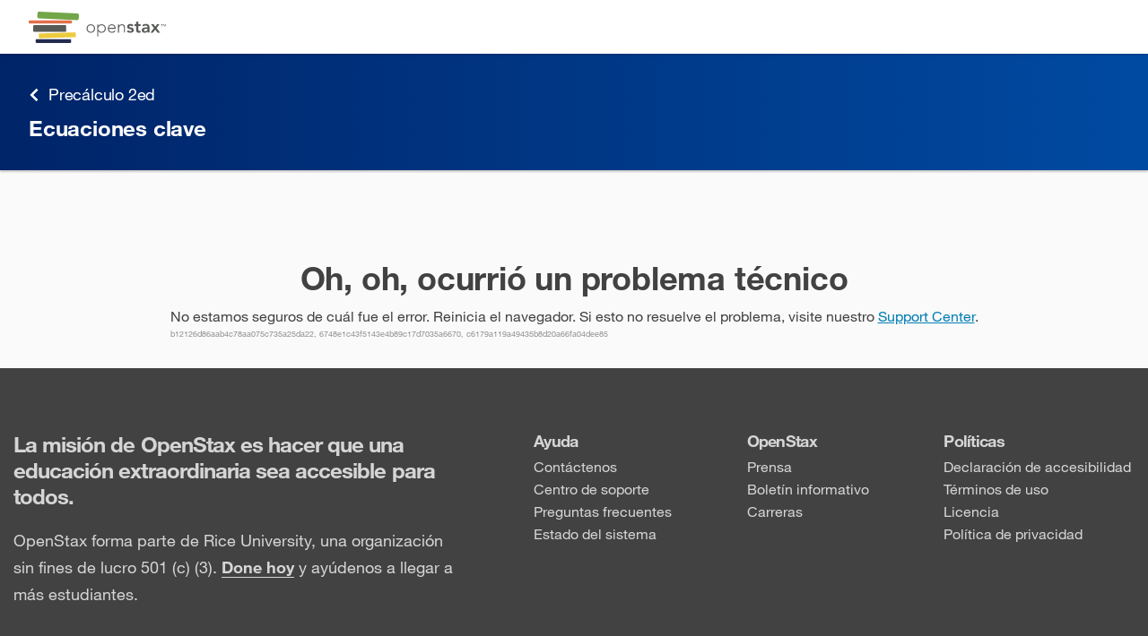

--- FILE ---
content_type: text/html
request_url: https://openstax.org/books/prec%C3%A1lculo-2ed/pages/6-ecuaciones-clave
body_size: 66365
content:
<!doctype html><html lang="es" prefix="og: http://ogp.me/ns#"><head><meta charset="utf-8"><link rel="shortcut icon" href="/favicon.ico"><meta name="viewport" content="width=device-width,initial-scale=1,shrink-to-fit=no"><link rel="manifest" href="/dist/assets/manifest.json"><script>function gtag(){dataLayer.push(arguments)}window.dataLayer=window.dataLayer||[],gtag("js",new Date),window.dataLayer.push({app:"rex"}),gtag("consent","default",{ad_storage:"denied",ad_user_data:"denied",ad_personalization:"denied",analytics_storage:"denied",functionality_storage:"denied",personalization_storage:"denied",security_storage:"granted",wait_for_update:2e3}),gtag("set","ads_data_redaction",!0),gtag("set","url_passthrough",!1)</script><script>window.MathJax={startup:{typeset:!1},loader:{load:["a11y/assistive-mml"]},options:{a11y:{speech:!1,braille:!1,subtitles:!1,voicing:!1},menuOptions:{settings:{speech:!1,braille:!1,assistiveMml:!0}}},tex:{displayMath:[["‌‌‌","‌‌‌"]],inlineMath:[["​​​","​​​"]]}}</script><script>void 0===Object.hasOwn&&(Object.hasOwn=function(t,e){return Object.prototype.hasOwnProperty.call(t,e)})</script><script async src="https://cdn.jsdelivr.net/npm/mathjax@4.0.0/tex-mml-chtml.js"></script><title>Cap. 6Ecuaciones clave - Precálculo 2ed | OpenStax</title><link href="/rex/releases/v4/2b66717/static/css/main.34a6f62c.chunk.css" rel="stylesheet"><meta data-rex-page name="description" content="Este libro de texto gratis es un recurso de OpenStax escrito para mejorar el acceso que tienen los estudiantes a materiales educativos de alta calidad y revisados por expertos."><meta data-rex-page property="og:description" content="Este libro de texto gratis es un recurso de OpenStax escrito para mejorar el acceso que tienen los estudiantes a materiales educativos de alta calidad y revisados por expertos."><meta data-rex-page property="og:title" content="Cap. 6Ecuaciones clave - Precálculo 2ed | OpenStax"><meta data-rex-page property="og:url" content="https://openstax.org/books/precálculo-2ed/pages/6-ecuaciones-clave"><meta data-rex-page name="theme-color" content="#002468"><meta data-rex-page name="citation_book_title" content="Precálculo 2ed"><meta data-rex-page name="citation_publisher" content="OpenStax"><meta data-rex-page name="citation_language" content="español"><meta data-rex-page name="citation_date" content="May 18, 2022"><meta data-rex-page name="citation_author" content="Jay Abramson"><meta data-rex-page name="citation_public_url" content="https://openstax.org/books/prec%C3%A1lculo-2ed/pages/6-ecuaciones-clave"><meta data-rex-page property="og:image" content="https://assets.openstax.org/oscms-prodcms/media/original_images/splashimage.jpeg"><link data-rex-page rel="canonical" href="https://openstax.org/books/prec%C3%A1lculo-2ed/pages/6-ecuaciones-clave"><style data-styled="bkbyvj  ePgITh iVnlSK gTGoMI eCKCRK  gEoQaE MNbyW bheBBm jVswHX iGPDns iJDVtP jjTVXA ftnfZM jYAPII kPUGut fNXDFo gUBVaK bwERCu fRDSoc jfoXzn iRJzWc imZhNB hjSBfv cjpdUH ilphAr BGmTi jmEvVU jMJqQm jcfgAp iKTgDK iCecXY kcwkDa hPmLNC aQNQa bGHzL bDNWEV kPdLbJ fKwlfW eDRYZM ksuEJK bHFdA dAFIlk eoLjh fPGURh fBPFfC kbMrSv gpiKKF liapzj chgswm blggvl iJYKyP hKhfgu kzdVbH fahaRL fcUJZH bbpvz ljbbLD gaOlpC ktldRv NnXKu  fEZPiF eMxlJc TdchT bBoLai hAIJlW dsrSOQ bdmjCi ecFdAU ccMXsL goqLfs gSPJtD cVuUUi kRXAve jsdrhW SNfN btQpyz hqIkhd Kycui gDlvhZ kzBfJQ kuCRTv jjZSoC iFOJxm iMlJej dTowDK fRcxGx lpvqBP RqNpF  gTmQyM ioVunn itmgUb jvKfkG cwBglD lbjeVE cQFCEw fmZdkC bvbRjB eDfxRu" data-styled-version="4.4.1">
/* sc-component-id: sc-global-203357461 */
.cky-btn-revisit{display:none;}
/* sc-component-id: sc-jhAzac */
.jfoXzn{position:fixed;right:2rem;z-index:40;display:grid;justify-items:center;-webkit-box-pack:center;-webkit-justify-content:center;-ms-flex-pack:center;justify-content:center;gap:1vh;}
/* sc-component-id: sc-gGBfsJ */
.ftnfZM{display:inline-block;vertical-align:middle;overflow:hidden;}.jYAPII{display:inline-block;vertical-align:-.125em;overflow:hidden;}
/* sc-component-id: styled__FBIcon-y5hgq4-0 */
.lbjeVE{height:1em;}
/* sc-component-id: styled__IGIcon-y5hgq4-1 */
.fmZdkC{height:1em;}
/* sc-component-id: styled__LinkedInIcon-y5hgq4-2 */
.cQFCEw{height:1em;}
/* sc-component-id: styled__FooterWrapper-y5hgq4-3 */
.btQpyz{color:#424242;font-size:1.6rem;line-height:2.5rem;z-index:0;opacity:1;-webkit-transition:opacity 0.2s;transition:opacity 0.2s;} @media print{.btQpyz{display:none;}}
/* sc-component-id: styled__InnerFooter-y5hgq4-4 */
.hqIkhd{color:#d5d5d5;display:grid;}
/* sc-component-id: styled__FooterTop-y5hgq4-5 */
.Kycui{background-color:#424242;} @media (min-width:60.1em){.Kycui{padding:7rem 0;}} @media (max-width:37.5em){.Kycui{padding:2rem 0;}} @media (max-width:60.1em) and (min-width:37.6em){.Kycui{padding:4rem 0;}}
/* sc-component-id: styled__TopBoxed-y5hgq4-6 */
.gDlvhZ{max-width:131rem;-webkit-align-items:center;-webkit-box-align:center;-ms-flex-align:center;align-items:center;display:-webkit-box;display:-webkit-flex;display:-ms-flexbox;display:flex;-webkit-flex-flow:column nowrap;-ms-flex-flow:column nowrap;flex-flow:column nowrap;margin:0 auto;padding-left:1.5rem;padding-right:1.5rem;width:100%;display:grid;grid-row-gap:2rem;overflow:visible;} @media (min-width:37.6em){.gDlvhZ{-webkit-align-items:start;-webkit-box-align:start;-ms-flex-align:start;align-items:start;grid-column-gap:4rem;grid-template:"headline col1 col2 col3" "mission col1 col2 col3" / minmax(auto,50rem) auto auto auto;}} @media (max-width:37.5em){.gDlvhZ{grid-template:"headline" "mission" "col1" "col2" "col3";}} @media (min-width:60.1em){.gDlvhZ{grid-column-gap:8rem;}}
/* sc-component-id: styled__Heading-y5hgq4-7 */
.kzBfJQ{grid-area:headline;margin:0;} @media (min-width:37.6em){.kzBfJQ{font-size:2.4rem;font-weight:bold;-webkit-letter-spacing:-0.096rem;-moz-letter-spacing:-0.096rem;-ms-letter-spacing:-0.096rem;letter-spacing:-0.096rem;line-height:normal;}} @media (max-width:37.5em){.kzBfJQ{font-size:2rem;font-weight:bold;-webkit-letter-spacing:-0.08rem;-moz-letter-spacing:-0.08rem;-ms-letter-spacing:-0.08rem;letter-spacing:-0.08rem;line-height:normal;}}
/* sc-component-id: styled__Mission-y5hgq4-8 */
.kuCRTv{grid-area:mission;} @media (min-width:37.6em){.kuCRTv{font-size:1.8rem;font-weight:normal;-webkit-letter-spacing:normal;-moz-letter-spacing:normal;-ms-letter-spacing:normal;letter-spacing:normal;line-height:3rem;}} .kuCRTv a{color:#d5d5d5;font-weight:bold;text-underline-position:under;} .kuCRTv a:hover,.kuCRTv a:active,.kuCRTv a:focus{color:inherit;}
/* sc-component-id: styled__FooterLink-y5hgq4-9 */
.dTowDK{color:#d5d5d5;-webkit-text-decoration:none;text-decoration:none;} .dTowDK:hover,.dTowDK:active,.dTowDK:focus{color:inherit;} .dTowDK:hover{-webkit-text-decoration:underline;text-decoration:underline;} @media (max-width:37.5em){.dTowDK{line-height:4.5rem;}}
/* sc-component-id: styled__ManageCookiesLink-y5hgq4-10 */
.RqNpF.RqNpF{color:#424242;font-size:1.6rem;line-height:2.5rem;color:#d5d5d5;-webkit-text-decoration:none;text-decoration:none;text-align:left;} .RqNpF.RqNpF:hover,.RqNpF.RqNpF:active,.RqNpF.RqNpF:focus{color:inherit;} .RqNpF.RqNpF:hover{-webkit-text-decoration:underline;text-decoration:underline;} @media (max-width:37.5em){.RqNpF.RqNpF{line-height:4.5rem;}}
/* sc-component-id: styled__InnerBottomLink-y5hgq4-14 */
.bvbRjB{color:#d5d5d5;display:inline-grid;grid-auto-flow:column;grid-column-gap:0.7rem;overflow:hidden;} .bvbRjB:hover,.bvbRjB:active,.bvbRjB:focus{color:inherit;}
/* sc-component-id: styled__Column1-y5hgq4-15 */
.jjZSoC{display:grid;grid-gap:0.5rem;overflow:visible;grid-area:col1;}
/* sc-component-id: styled__Column2-y5hgq4-16 */
.fRcxGx{display:grid;grid-gap:0.5rem;overflow:visible;grid-area:col2;}
/* sc-component-id: styled__Column3-y5hgq4-17 */
.lpvqBP{display:grid;grid-gap:0.5rem;overflow:visible;grid-area:col3;}
/* sc-component-id: styled__ColumnHeading-y5hgq4-18 */
.iFOJxm{font-size:1.8rem;font-weight:bold;-webkit-letter-spacing:-0.072rem;-moz-letter-spacing:-0.072rem;-ms-letter-spacing:-0.072rem;letter-spacing:-0.072rem;line-height:normal;margin:0;} @media (max-width:37.5em){.iFOJxm{line-height:4.5rem;}}
/* sc-component-id: styled__FooterBottom-y5hgq4-19 */
.gTmQyM{font-size:1.2rem;font-weight:normal;-webkit-letter-spacing:normal;-moz-letter-spacing:normal;-ms-letter-spacing:normal;letter-spacing:normal;line-height:normal;background-color:#3b3b3b;} @media (min-width:37.6em){.gTmQyM{padding:2.5rem 0;}} @media (max-width:37.5em){.gTmQyM{padding:1.5rem;}}
/* sc-component-id: styled__BottomBoxed-y5hgq4-20 */
.ioVunn{max-width:131rem;-webkit-align-items:center;-webkit-box-align:center;-ms-flex-align:center;align-items:center;display:-webkit-box;display:-webkit-flex;display:-ms-flexbox;display:flex;-webkit-flex-flow:column nowrap;-ms-flex-flow:column nowrap;flex-flow:column nowrap;margin:0 auto;padding-left:1.5rem;padding-right:1.5rem;width:100%;display:grid;grid-gap:1.5rem 4rem;overflow:visible;} @media (min-width:37.6em){.ioVunn{grid-auto-flow:column;}} @media (max-width:37.5em){.ioVunn{padding:0;}}
/* sc-component-id: styled__Copyrights-y5hgq4-22 */
.itmgUb{display:grid;grid-gap:1rem;overflow:visible;} .itmgUb [data-html="copyright"]{overflow:visible;} .itmgUb a{color:#d5d5d5;overflow:visible;} .itmgUb a:hover,.itmgUb a:active,.itmgUb a:focus{color:inherit;} .itmgUb sup{font-size:66%;margin-left:0.1rem;position:relative;top:-0.25em;vertical-align:top;}
/* sc-component-id: styled__Social-y5hgq4-23 */
.jvKfkG{-webkit-align-items:center;-webkit-box-align:center;-ms-flex-align:center;align-items:center;display:grid;grid-auto-flow:column;grid-gap:1rem;-webkit-box-pack:end;-webkit-justify-content:end;-ms-flex-pack:end;justify-content:end;list-style:none;overflow:visible;}
/* sc-component-id: styled__LinkListWrapper-y5hgq4-24 */
.iMlJej{margin:0;padding:0;display:-webkit-box;display:-webkit-flex;display:-ms-flexbox;display:flex;-webkit-flex-direction:column;-ms-flex-direction:column;flex-direction:column;gap:0.5rem;list-style:none;}
/* sc-component-id: styled__InnerSocialIcon-y5hgq4-25 */
.cwBglD{color:#d5d5d5;font-size:1.6rem;line-height:2.5rem;background-color:#878787;color:#fff;-webkit-align-content:center;-ms-flex-line-pack:center;align-content:center;border-radius:50%;display:grid;height:3rem;-webkit-box-pack:center;-webkit-justify-content:center;-ms-flex-pack:center;justify-content:center;overflow:hidden;width:3rem;} .cwBglD:hover,.cwBglD:active,.cwBglD:focus{color:inherit;}
/* sc-component-id: styled__FooterLogo-y5hgq4-26 */
.eDfxRu{height:4rem;-webkit-transform:translateY(0.2rem);-ms-transform:translateY(0.2rem);transform:translateY(0.2rem);}
/* sc-component-id: Button__PlainButton-ayg7nk-2 */
.chgswm{cursor:pointer;border:none;margin:0;padding:0;background:none;}
/* sc-component-id: HiddenLink-wwwegq-0 */
.bkbyvj{-webkit-clip:rect(1px,1px,1px,1px);clip:rect(1px,1px,1px,1px);margin:0;position:absolute;left:0;top:0;height:1px;width:1px;overflow:hidden;-webkit-text-decoration:none;text-decoration:none;} .bkbyvj:focus{-webkit-clip:auto;clip:auto;height:auto;width:auto;z-index:150;}
/* sc-component-id: styled__TopBar-sc-3syvnw-0 */
.iVnlSK{overflow:visible;display:-webkit-box;display:-webkit-flex;display:-ms-flexbox;display:flex;-webkit-box-pack:justify;-webkit-justify-content:space-between;-ms-flex-pack:justify;justify-content:space-between;-webkit-align-items:center;-webkit-box-align:center;-ms-flex-align:center;align-items:center;height:6rem;max-width:128rem;margin:0 auto;} @media screen and (max-width:75em){.iVnlSK{height:5.2rem;}} @media print{.iVnlSK{display:none;}}
/* sc-component-id: styled__HeaderImage-sc-3syvnw-1 */
.gTGoMI{display:block;width:auto;height:3.5rem;} @media screen and (max-width:75em){.gTGoMI{height:2.8rem;}}
/* sc-component-id: styled__BarWrapper-sc-3syvnw-12 */
.ePgITh{overflow:visible;z-index:70;background:#fff;position:relative;padding:0 3.2rem;box-shadow:0 0.2rem 0.2rem 0 rgba(0,0,0,0.1);} @media screen and (max-width:75em){.ePgITh{padding:0 1.6rem;}}
/* sc-component-id: sc-fYxtnH */
.eCKCRK{position:absolute;width:1px;height:1px;padding:0;margin:-1px;overflow:hidden;-webkit-clip:rect(0,0,0,0);clip:rect(0,0,0,0);white-space:nowrap;border:0;}
/* sc-component-id: sc-global-1894210632 */
mjx-help-background{z-index:71;}
/* sc-component-id: Dropdown__DropdownToggle-rmc6yw-0 */
.gpiKKF{cursor:pointer;}
/* sc-component-id: Dropdown__TabHiddenDropDown-rmc6yw-1 */
.kbMrSv > *:not(.Dropdown__DropdownToggle-rmc6yw-0){-webkit-animation:100ms bcCCNc ease-out;animation:100ms bcCCNc ease-out;position:absolute;box-shadow:0 0.5rem 0.5rem 0 rgba(0,0,0,0.1);border:1px solid #d5d5d5;top:calc(100% + 0.4rem);left:0;}
/* sc-component-id: Dropdown-rmc6yw-5 */
.fBPFfC{overflow:visible;position:relative;}
/* sc-component-id: Filters__Toggle-sc-1fn81fx-1 */
.liapzj{position:relative;border-left:0.1rem solid transparent;border-right:0.1rem solid transparent;} .liapzj > div{padding:2rem 2.4rem;outline:none;color:#424242;font-size:1.6rem;color:#5e6062;display:-webkit-box;display:-webkit-flex;display:-ms-flexbox;display:flex;-webkit-flex-direction:row;-ms-flex-direction:row;flex-direction:row;-webkit-align-items:center;-webkit-box-align:center;-ms-flex-align:center;align-items:center;-webkit-box-pack:end;-webkit-justify-content:flex-end;-ms-flex-pack:end;justify-content:flex-end;} @media screen and (max-width:75em){.liapzj > div{padding:1rem 1.6rem;}}
/* sc-component-id: styled__PlainButton-sc-1119auh-0 */
.kPdLbJ{cursor:pointer;border:none;padding:0;background:none;-webkit-align-items:center;-webkit-box-align:center;-ms-flex-align:center;align-items:center;color:#5e6062;height:100%;min-width:45px;} .kPdLbJ:hover,.kPdLbJ:focus{color:#424242;}
/* sc-component-id: styled__PrintOptWrapper-sc-1119auh-1 */
.jcfgAp{cursor:pointer;border:none;padding:0;background:none;-webkit-align-items:center;-webkit-box-align:center;-ms-flex-align:center;align-items:center;color:#5e6062;height:100%;min-width:45px;display:-webkit-box;display:-webkit-flex;display:-ms-flexbox;display:flex;-webkit-flex-direction:column;-ms-flex-direction:column;flex-direction:column;-webkit-align-items:center;-webkit-box-align:center;-ms-flex-align:center;align-items:center;-webkit-box-pack:center;-webkit-justify-content:center;-ms-flex-pack:center;justify-content:center;min-height:77px;height:auto;padding:0 10px;} .jcfgAp:hover,.jcfgAp:focus{color:#424242;} @media screen and (max-width:50em){.jcfgAp{-webkit-flex-direction:row;-ms-flex-direction:row;flex-direction:row;-webkit-box-pack:start;-webkit-justify-content:start;-ms-flex-pack:start;justify-content:start;min-height:unset;margin-top:25px;background:none;}}
/* sc-component-id: styled__PrintOptions-sc-1119auh-2 */
.iCecXY{font-weight:600;font-size:1.2rem;line-height:1.5rem;font-size:1.2rem;line-height:1.5rem;} @media screen and (max-width:50em){.iCecXY{font-size:1.6rem;line-height:2.5rem;margin-left:1.2rem;}}
/* sc-component-id: styled__PrintIcon-sc-1119auh-3 */
.iKTgDK{height:2.5rem;width:2.5rem;padding:0.4rem;}
/* sc-component-id: styled__ToolbarWrapper-sc-1119auh-4 */
.iRJzWc{grid-area:1 / 1 / auto / 2;position:-webkit-sticky;position:sticky;top:7rem;height:calc(100vh - 13rem);max-height:calc(100vh - 7rem);max-width:8rem;overflow:visible;z-index:60;background-color:#fafafa;border-right:1px solid #d5d5d5;border-left:1px solid #d5d5d5;} .iRJzWc::before{content:"";position:absolute;top:0;left:-37.6rem;width:37.5rem;height:100%;background-color:#fafafa;} @media screen and (max-width:75em){.iRJzWc{top:6rem;max-height:calc(100vh - 6rem);}.iRJzWc::before{display:none;}} @media screen and (max-width:50em){.iRJzWc{display:-webkit-box;display:-webkit-flex;display:-ms-flexbox;display:flex;-webkit-flex-direction:column;-ms-flex-direction:column;flex-direction:column;-webkit-align-items:center;-webkit-box-align:center;-ms-flex-align:center;align-items:center;position:fixed;top:0;left:0;margin:0;padding:0;max-height:unset;max-width:100%;width:100%;-webkit-animation:duMvmU .2s forwards;animation:duMvmU .2s forwards;z-index:80;}} @media print{.iRJzWc{display:none;}}
/* sc-component-id: styled__ToolbarElements-sc-1119auh-9 */
.imZhNB{display:-webkit-box;display:-webkit-flex;display:-ms-flexbox;display:flex;-webkit-flex-direction:column;-ms-flex-direction:column;flex-direction:column;}
/* sc-component-id: styled__TopBarWrapper-sc-12dq39v-0 */
.aQNQa{position:-webkit-sticky;position:sticky;top:7rem;width:100%;overflow:visible;display:block;z-index:30;} @media screen and (max-width:75em){.aQNQa{top:6rem;}} @media screen and (max-width:50em){.aQNQa{z-index:51;}} @media print{.aQNQa{display:none;}}
/* sc-component-id: styled__HamburgerIcon-sc-12dq39v-1 */
.fKwlfW{height:2.5rem;width:2.5rem;padding:0.4rem;}
/* sc-component-id: styled__MenuButton-sc-12dq39v-2 */
.bDNWEV{display:none;-webkit-box-pack:center;-webkit-justify-content:center;-ms-flex-pack:center;justify-content:center;-webkit-align-items:center;-webkit-box-align:center;-ms-flex-align:center;align-items:center;} @media screen and (max-width:50em){.bDNWEV{display:-webkit-box;display:-webkit-flex;display:-ms-flexbox;display:flex;}}
/* sc-component-id: styled__SearchButton-sc-12dq39v-3 */
.dAFIlk{height:3.2rem;border-radius:0;margin:0;-webkit-transition:none;transition:none;background:transparent;color:#5e6062;display:none;} .dAFIlk > svg{height:2.5rem;width:2.5rem;padding:0.4rem;vertical-align:middle;} @media screen and (max-width:75em){.dAFIlk{display:block;height:100%;}}.eoLjh{height:3.2rem;border-radius:0;margin:0;-webkit-transition:none;transition:none;background:transparent;color:#5e6062;} .eoLjh > svg{height:2.5rem;width:2.5rem;padding:0.4rem;vertical-align:middle;} @media screen and (max-width:50em){.eoLjh{display:none;}}
/* sc-component-id: styled__SearchInputWrapper-sc-12dq39v-7 */
.eDRYZM{margin-left:auto;margin-right:auto;display:-webkit-box;display:-webkit-flex;display:-ms-flexbox;display:flex;-webkit-align-items:center;-webkit-box-align:center;-ms-flex-align:center;align-items:center;position:relative;color:#5e6062;border:solid 0.1rem;border-radius:0.2rem;width:38rem;} .eDRYZM:last-child{margin-right:auto;} .eDRYZM:focus-within{border:solid 0.1rem #0dc0dc;box-shadow:0 0 4px 0 rgba(13,192,220,0.5);} .eDRYZM.focus-within{border:solid 0.1rem #0dc0dc;box-shadow:0 0 4px 0 rgba(13,192,220,0.5);} @media screen and (max-width:75em){.eDRYZM{height:100%;overflow:hidden;}} @media screen and (max-width:50em){.eDRYZM{width:100%;}.eDRYZM,.eDRYZM:last-child{margin-right:0;}}
/* sc-component-id: styled__SearchInput-sc-12dq39v-8 */
.ksuEJK{color:#424242;-webkit-appearance:textfield;-moz-appearance:textfield;appearance:textfield;font-size:1.6rem;margin:0 1rem 0 1rem;height:3.2rem;border:none;outline:none;width:100%;-webkit-appearance:textfield;-moz-appearance:textfield;appearance:textfield;} .ksuEJK::-webkit-search-decoration,.ksuEJK::-webkit-search-cancel-button,.ksuEJK::-webkit-search-results-button,.ksuEJK::-webkit-search-results-decoration{-webkit-appearance:none;-moz-appearance:none;appearance:none;display:none;} .ksuEJK::-webkit-input-placeholder{color:#6f6f6f;} .ksuEJK::-moz-placeholder{color:#6f6f6f;} .ksuEJK:-ms-input-placeholder{color:#6f6f6f;} .ksuEJK::placeholder{color:#6f6f6f;} @media screen and (max-width:50em){.ksuEJK{display:none;}}.bHFdA{color:#424242;-webkit-appearance:textfield;-moz-appearance:textfield;appearance:textfield;font-size:1.6rem;margin:0 1rem 0 1rem;height:3.2rem;border:none;outline:none;width:100%;-webkit-appearance:textfield;-moz-appearance:textfield;appearance:textfield;} .bHFdA::-webkit-search-decoration,.bHFdA::-webkit-search-cancel-button,.bHFdA::-webkit-search-results-button,.bHFdA::-webkit-search-results-decoration{-webkit-appearance:none;-moz-appearance:none;appearance:none;display:none;} .bHFdA::-webkit-input-placeholder{color:#6f6f6f;} .bHFdA::-moz-placeholder{color:#6f6f6f;} .bHFdA:-ms-input-placeholder{color:#6f6f6f;} .bHFdA::placeholder{color:#6f6f6f;}
/* sc-component-id: styled__SearchPrintWrapper-sc-12dq39v-9 */
.bGHzL{height:5rem;max-width:128rem;margin:0 auto;text-align:right;display:-webkit-box;display:-webkit-flex;display:-ms-flexbox;display:flex;-webkit-box-pack:center;-webkit-justify-content:center;-ms-flex-pack:center;justify-content:center;-webkit-align-items:center;-webkit-box-align:center;-ms-flex-align:center;align-items:center;overflow:visible;background-color:#fff;-webkit-transition:padding-left 300ms;transition:padding-left 300ms;box-shadow:0 0.2rem 0.2rem 0 rgba(0,0,0,0.14);} @media screen and (max-width:75em){.bGHzL{padding-left:0 !important;}} @media screen and (max-width:75em){.bGHzL{display:none;}} @media screen and (max-width:50em){.bGHzL{display:-webkit-box;display:-webkit-flex;display:-ms-flexbox;display:flex;height:5.3rem;-webkit-box-pack:justify;-webkit-justify-content:space-between;-ms-flex-pack:justify;justify-content:space-between;padding:0 6px;-webkit-transition:none;transition:none;}.bGHzL .styled__SearchInputWrapper-sc-12dq39v-7{border:none;border-radius:0;width:45px;}}
/* sc-component-id: styled__MobileSearchContainer-sc-12dq39v-10 */
.hKhfgu{max-width:128rem;margin:0 auto;width:calc(100% - 3.2rem * 2);overflow:visible;margin-top:1rem;margin-bottom:1rem;height:3.2rem;} @media screen and (max-width:75em){.hKhfgu{width:calc(100% - 1.6rem * 2);}} @media screen and (max-width:75em){.hKhfgu{display:-webkit-box;display:-webkit-flex;display:-ms-flexbox;display:flex;-webkit-box-pack:center;-webkit-justify-content:center;-ms-flex-pack:center;justify-content:center;-webkit-align-items:center;-webkit-box-align:center;-ms-flex-align:center;align-items:center;}} @media screen and (max-width:50em){.hKhfgu{-webkit-box-pack:justify;-webkit-justify-content:space-between;-ms-flex-pack:justify;justify-content:space-between;}}
/* sc-component-id: styled__MobileSearchWrapper-sc-12dq39v-11 */
.blggvl{display:none;overflow:visible;height:5.3rem;background-color:#fff;box-shadow:0 0.2rem 0.2rem 0 rgba(0,0,0,0.14);} @media screen and (max-width:75em){.blggvl{display:block;}} @media screen and (max-width:50em){.blggvl{padding-left:0;display:none;}}
/* sc-component-id: styled__Hr-sc-12dq39v-12 */
.iJYKyP{border:none;border-top:0.1rem solid #efeff1;display:none;margin:0;} @media screen and (max-width:75em){.iJYKyP{display:block;}}
/* sc-component-id: styled__InnerText-sc-12dq39v-14 */
.fahaRL{white-space:nowrap;margin-right:1rem;text-align:left;}
/* sc-component-id: styled__TextResizerDropdown-sc-12dq39v-16 */
.fPGURh{z-index:3;} .fPGURh > button{max-height:5.2rem;} .fPGURh > button > div{padding:1.4rem;} @media screen and (max-width:50em){.fPGURh{margin-left:0;display:block;}.fPGURh > button{max-height:4.6rem;}.fPGURh > button > div{padding:0.9rem 1.5rem;}}
/* sc-component-id: styled__CloseSearchResultsTextButton-sc-12dq39v-19 */
.kzdVbH{cursor:pointer;border:none;padding:0;background:none;-webkit-align-items:center;-webkit-box-align:center;-ms-flex-align:center;align-items:center;color:#5e6062;height:100%;min-width:45px;color:#424242;font-size:1.6rem;line-height:2.5rem;color:#027EB5;cursor:pointer;-webkit-text-decoration:none;text-decoration:none;display:-webkit-box;display:-webkit-flex;display:-ms-flexbox;display:flex;overflow:visible;min-width:auto;display:none;} .kzdVbH:hover,.kzdVbH:focus{color:#424242;} .kzdVbH:hover,.kzdVbH:focus{-webkit-text-decoration:underline;text-decoration:underline;color:#0064A0;} @media screen and (max-width:50em){.kzdVbH{display:block;}}
/* sc-component-id: Details__ExpandIcon-xi326o-0 */
.cVuUUi{height:1.7rem;width:1.7rem;}
/* sc-component-id: Details__CollapseIcon-xi326o-1 */
.jsdrhW{height:1.7rem;width:1.7rem;}
/* sc-component-id: Details__Summary-xi326o-2 */
.goqLfs{list-style:none;cursor:pointer;} .goqLfs::before{display:none;} .goqLfs::-moz-list-bullet{list-style-type:none;} .goqLfs::-webkit-details-marker{display:none;}
/* sc-component-id: sc-global-1551700365 */
@import url("https://fonts.googleapis.com/css2?family=IBM+Plex+Sans:ital@0;1&display=swap");@import url("https://fonts.googleapis.com/css2?family=IBM+Plex+Mono&display=swap");[data-dynamic-style="true"]:root{--content-text-scale:1;} [data-dynamic-style="true"] [data-type=page],[data-dynamic-style="true"] [data-type=composite-page]{font-size:calc(1.6rem * var(--content-text-scale));line-height:calc(2.3rem * var(--content-text-scale));} [data-dynamic-style="true"] input,[data-dynamic-style="true"] button,[data-dynamic-style="true"] select,[data-dynamic-style="true"] textarea{font-family:inherit;font-size:inherit;line-height:inherit;} [data-dynamic-style="true"] span[data-media~=screenreader]{border:0;-webkit-clip:rect(0 0 0 0);clip:rect(0 0 0 0);height:auto;margin:0;overflow:hidden;padding:0;position:absolute;width:1px;white-space:nowrap;opacity:0;} [data-dynamic-style="true"] button,[data-dynamic-style="true"] html input[type=button],[data-dynamic-style="true"] input[type=reset],[data-dynamic-style="true"] input[type=submit]{-webkit-appearance:button;cursor:pointer;} [data-dynamic-style="true"] button{overflow:visible;} [data-dynamic-style="true"] button,[data-dynamic-style="true"] input,[data-dynamic-style="true"] optgroup,[data-dynamic-style="true"] select,[data-dynamic-style="true"] textarea{color:inherit;font:inherit;margin:0;} [data-dynamic-style="true"] sup{top:-0.5em;} [data-dynamic-style="true"] sub{bottom:-0.25em;} [data-dynamic-style="true"] sub,[data-dynamic-style="true"] sup{font-size:75%;line-height:0;position:relative;vertical-align:baseline;} [data-dynamic-style="true"] pre{text-align:left;} [data-dynamic-style="true"] code[data-display=block]{display:block;white-space:pre-wrap;} [data-dynamic-style="true"] u[data-effect=double-underline]{-webkit-text-decoration-style:double;text-decoration-style:double;} [data-dynamic-style="true"] [data-type=media][data-display=inline]{display:-webkit-inline-box;display:-webkit-inline-flex;display:-ms-inline-flexbox;display:inline-flex;} [data-dynamic-style="true"] .smallcaps{font-size:calc(1.3rem * var(--content-text-scale));} [data-dynamic-style="true"] .os-caption span.smallcaps{font-size:calc(1rem * var(--content-text-scale));} [data-dynamic-style="true"] span.os-icons{display:-webkit-box;display:-webkit-flex;display:-ms-flexbox;display:flex;float:left;} [data-dynamic-style="true"] pre.inline-code{display:inline;} [data-dynamic-style="true"] h1{color:#333;margin:1.5rem 0 1rem 0;font-weight:bold;} [data-dynamic-style="true"] h2{color:#333;font-size:calc(3.2rem * var(--content-text-scale));line-height:calc(3.5rem * var(--content-text-scale));margin:1.5rem 0 1rem 0;font-weight:bold;} [data-dynamic-style="true"] h3{color:#333;font-size:calc(2.4rem * var(--content-text-scale));line-height:calc(2.3rem * var(--content-text-scale));margin:1.5rem 0 1rem 0;font-weight:bold;} [data-dynamic-style="true"] h4{color:#333;font-size:calc(1.8rem * var(--content-text-scale));margin:1.5rem 0 1rem 0;font-weight:bold;} [data-dynamic-style="true"] h5{color:#333;font-size:calc(1.5rem * var(--content-text-scale));margin:1.5rem 0 1rem 0;font-weight:bold;} [data-dynamic-style="true"] h6{color:#333;font-size:calc(1.5rem * var(--content-text-scale));margin:1.5rem 0 1rem 0;font-weight:bold;} [data-dynamic-style="true"] p{color:#424242;margin:1rem 0 0;} [data-dynamic-style="true"] p > [data-type=title]{display:block;font-weight:bold;} [data-dynamic-style="true"] p > .title{display:block;font-weight:bold;} [data-dynamic-style="true"] .os-eoc h2[data-type=document-title]{font-size:calc(2.1rem * var(--content-text-scale));font-weight:bold;} [data-dynamic-style="true"] .os-eoc h2[data-type=document-title] .os-number{font-weight:bold;-webkit-text-decoration:none;text-decoration:none;} [data-dynamic-style="true"] .os-eoc h2.os-title{font-size:calc(2.1rem * var(--content-text-scale));font-weight:bold;} [data-dynamic-style="true"] .os-eoc h2.os-title .os-number{font-weight:bold;-webkit-text-decoration:none;text-decoration:none;} [data-dynamic-style="true"] .os-eob h2[data-type=document-title]{font-size:calc(2.1rem * var(--content-text-scale));font-weight:bold;} [data-dynamic-style="true"] .os-eob h2[data-type=document-title] .os-number{font-weight:bold;-webkit-text-decoration:none;text-decoration:none;} [data-dynamic-style="true"] .os-eob h2.os-title{font-size:calc(2.1rem * var(--content-text-scale));font-weight:bold;} [data-dynamic-style="true"] .os-eob h2.os-title .os-number{font-weight:bold;-webkit-text-decoration:none;text-decoration:none;} [data-dynamic-style="true"] figure{position:relative;text-align:center;margin:0;overflow:auto;} [data-dynamic-style="true"] figure > [data-type=media]{display:block;margin:0;text-align:center;} [data-dynamic-style="true"] figure > .media{display:block;margin:0;text-align:center;} [data-dynamic-style="true"] figure img{width:100%;margin:0;} [data-dynamic-style="true"] figure.scaled-down{width:60%;margin:auto;} [data-dynamic-style="true"] figure.scaled-down ~ .os-caption-container{width:60%;margin:auto;} [data-dynamic-style="true"] figure.scaled-down-30{width:30%;margin:auto;} [data-dynamic-style="true"] figure.scaled-down-30 ~ .os-caption-container{width:30%;margin:auto;} [data-dynamic-style="true"] .os-figure{display:table;margin:3rem auto;} [data-dynamic-style="true"] .os-figure .os-caption-container{display:table-caption;padding-top:1rem;color:#424242;font-size:calc(1.2rem * var(--content-text-scale));line-height:calc(1.7rem * var(--content-text-scale));caption-side:bottom;} [data-dynamic-style="true"] .os-figure .os-caption-container > .os-title{font-weight:bold;} [data-dynamic-style="true"] .os-figure .os-caption-container > .os-title-label{font-weight:bold;} [data-dynamic-style="true"] .os-figure .os-caption-container > .os-number{font-weight:bold;} [data-dynamic-style="true"] .os-figure.has-mechanism-figure{display:table;margin:3rem auto;} [data-dynamic-style="true"] .os-figure.has-mechanism-figure .os-caption-title-container{color:#424242;background-color:#C3E2C3;padding:1rem;font-size:calc(1.2rem * var(--content-text-scale));line-height:calc(1.7rem * var(--content-text-scale));} [data-dynamic-style="true"] .os-figure.has-mechanism-figure .os-caption-title-container > .os-title{font-weight:bold;} [data-dynamic-style="true"] .os-figure.has-mechanism-figure .os-caption-title-container > .os-title-label{font-weight:bold;} [data-dynamic-style="true"] .os-figure.has-mechanism-figure .os-caption-title-container > .os-number{font-weight:bold;} [data-dynamic-style="true"] .os-figure.has-mechanism-figure .os-caption-title-container.scaled-down{width:60%;margin:auto;} [data-dynamic-style="true"] .os-figure.has-mechanism-figure .os-caption-text-container{border-right-width:2px;border-right-style:solid;border-right-color:#C3E2C3;border-left-width:2px;border-left-style:solid;border-left-color:#C3E2C3;padding:1rem;color:#424242;font-size:calc(1.2rem * var(--content-text-scale));line-height:calc(1.7rem * var(--content-text-scale));} [data-dynamic-style="true"] .os-figure.has-mechanism-figure .os-caption-text-container.scaled-down{width:60%;margin:auto;} [data-dynamic-style="true"] img{max-width:100%;margin-top:1em;margin-bottom:1em;height:auto;} [data-dynamic-style="true"] span[data-type=media] img{display:block;} [data-dynamic-style="true"] div[data-type=media].os-embed{margin:3rem 0;} [data-dynamic-style="true"] *:not(figure) > [data-type=media].scaled-down{display:block;text-align:center;} [data-dynamic-style="true"] *:not(figure) > [data-type=media].scaled-down img{width:60%;} [data-dynamic-style="true"] *:not(figure) > [data-type=media].scaled-down-30{display:block;text-align:center;} [data-dynamic-style="true"] *:not(figure) > [data-type=media].scaled-down-30 img{width:30%;} [data-dynamic-style="true"] *:not(figure) img.scaled-down{width:60%;} [data-dynamic-style="true"] *:not(figure) img.scaled-down-30{width:30%;} [data-dynamic-style="true"] [data-type=term]:not(.no-emphasis){font-weight:bold;} [data-dynamic-style="true"] .term:not(.no-emphasis){font-weight:bold;} [data-dynamic-style="true"] ul{margin-top:1rem;margin-bottom:1rem;color:#424242;} [data-dynamic-style="true"] ul.os-raise-noindent{padding-left:0;list-style-position:inside;} [data-dynamic-style="true"] ul ul{margin-top:0;margin-bottom:0;} [data-dynamic-style="true"] ul ol{margin-top:0;margin-bottom:0;} [data-dynamic-style="true"] ol{margin-top:1rem;margin-bottom:1rem;color:#424242;} [data-dynamic-style="true"] ol.os-raise-noindent{padding-left:0;list-style-position:inside;} [data-dynamic-style="true"] ol ul{margin-top:0;margin-bottom:0;} [data-dynamic-style="true"] ol ol{margin-top:0;margin-bottom:0;} [data-dynamic-style="true"] ul[data-bullet-style=none]{list-style-type:none;} [data-dynamic-style="true"] ul[data-bullet-style=none].os-raise-noindent{padding-left:0;list-style-position:inside;} [data-dynamic-style="true"] .os-abstract{list-style-type:none;padding-left:2rem;} [data-dynamic-style="true"] ul.critical-thinking{padding-top:1rem;border-top-style:solid;border-top-width:0.2rem;border-top-color:#dcdcdc;} [data-dynamic-style="true"] ul.critical-thinking.os-raise-noindent{padding-left:0;list-style-position:inside;} [data-dynamic-style="true"] .circled{list-style-type:none;} [data-dynamic-style="true"] .circled.os-raise-noindent{padding-left:0;list-style-position:inside;} [data-dynamic-style="true"] .circled > li{position:relative;left:-2rem;} [data-dynamic-style="true"] .circled > li > .token{padding-right:0.5rem;vertical-align:baseline !important;} [data-dynamic-style="true"] p > .token{padding-right:0.5rem;vertical-align:baseline !important;} [data-dynamic-style="true"] .appendix [data-type=list]{margin-top:1rem;} [data-dynamic-style="true"] .stepwise{list-style-type:none;padding-left:0;} [data-dynamic-style="true"] .stepwise > li .os-stepwise-token{white-space:pre;} [data-dynamic-style="true"] .stepwise > li > .os-stepwise-content > ul{padding-left:1rem;} [data-dynamic-style="true"] .stepwise > li > .os-stepwise-content > ol{padding-left:1rem;} [data-dynamic-style="true"] .os-stepwise{list-style-type:none;padding-left:0;} [data-dynamic-style="true"] .os-stepwise > li .os-stepwise-token{white-space:pre;} [data-dynamic-style="true"] .os-stepwise > li > .os-stepwise-content > ul{padding-left:1rem;} [data-dynamic-style="true"] .os-stepwise > li > .os-stepwise-content > ol{padding-left:1rem;} [data-dynamic-style="true"] .list{overflow-wrap:break-word;} [data-dynamic-style="true"] .list .title{font-weight:bold;margin-top:15px;} [data-dynamic-style="true"] .list [data-type=title]{font-weight:bold;margin-top:15px;} [data-dynamic-style="true"] [data-type=list]{overflow-wrap:break-word;} [data-dynamic-style="true"] [data-type=list] .title{font-weight:bold;margin-top:15px;} [data-dynamic-style="true"] [data-type=list] [data-type=title]{font-weight:bold;margin-top:15px;} [data-dynamic-style="true"] .learning-objectives{margin:3rem 0;padding:1.5rem;border-style:solid;border-color:#dcdcdc;border-width:0.2rem;background-color:#ededed;} [data-dynamic-style="true"] .learning-objectives [data-type=title]{display:block;margin-top:0;padding:0 1.5rem 1rem;border-bottom-style:solid;border-bottom-color:#dcdcdc;border-bottom-width:0.2rem;color:#555;font-size:calc(1.7rem * var(--content-text-scale));font-weight:700;-webkit-letter-spacing:0.1rem;-moz-letter-spacing:0.1rem;-ms-letter-spacing:0.1rem;letter-spacing:0.1rem;text-transform:uppercase;} [data-dynamic-style="true"] .learning-objectives p{margin:1rem 0 1rem 1.5rem;color:#555;} [data-dynamic-style="true"] .learning-objectives[data-type=note]{padding:0;} [data-dynamic-style="true"] .abstract{position:relative;margin:3rem 6rem 0 6rem;padding:4.5rem 1.5rem 1.5rem 1.5rem;background-color:#ededed;} [data-dynamic-style="true"] .abstract ul{margin:1.5rem 0 0 0;} [data-dynamic-style="true"] .abstract ul::after{position:absolute;top:1.5rem;left:1.5rem;color:#424242;font-size:calc(1.7rem * var(--content-text-scale));font-weight:bold;-webkit-letter-spacing:0.1rem;-moz-letter-spacing:0.1rem;-ms-letter-spacing:0.1rem;letter-spacing:0.1rem;text-transform:uppercase;content:Abstract;} [data-dynamic-style="true"] a{color:#026aa1;cursor:pointer;-webkit-text-decoration:underline;text-decoration:underline;} [data-dynamic-style="true"] a:hover{color:#005481;} [data-dynamic-style="true"] [data-type=note]:not(.reference){margin:3rem 0;border-style:solid;border-width:0.2rem;border-color:#dcdcdc;background-color:#ededed;} [data-dynamic-style="true"] [data-type=note]:not(.reference) > [data-type=title]{display:block;margin:0 1.5rem 0;padding:1.5rem 1.5rem 1rem;border-bottom-style:solid;border-bottom-width:0.2rem;border-bottom-color:#dcdcdc;color:#424242;font-size:calc(1.7rem * var(--content-text-scale));font-weight:bold;-webkit-letter-spacing:0.1rem;-moz-letter-spacing:0.1rem;-ms-letter-spacing:0.1rem;letter-spacing:0.1rem;text-transform:uppercase;} [data-dynamic-style="true"] [data-type=note]:not(.reference) > header > [data-type=title]{display:block;margin:0 1.5rem 0;padding:1.5rem 1.5rem 1rem;border-bottom-style:solid;border-bottom-width:0.2rem;border-bottom-color:#dcdcdc;color:#424242;font-size:calc(1.7rem * var(--content-text-scale));font-weight:bold;-webkit-letter-spacing:0.1rem;-moz-letter-spacing:0.1rem;-ms-letter-spacing:0.1rem;letter-spacing:0.1rem;text-transform:uppercase;} [data-dynamic-style="true"] [data-type=note]:not(.reference) > .title{display:block;margin:0 1.5rem 0;padding:1.5rem 1.5rem 1rem;border-bottom-style:solid;border-bottom-width:0.2rem;border-bottom-color:#dcdcdc;color:#424242;font-size:calc(1.7rem * var(--content-text-scale));font-weight:bold;-webkit-letter-spacing:0.1rem;-moz-letter-spacing:0.1rem;-ms-letter-spacing:0.1rem;letter-spacing:0.1rem;text-transform:uppercase;} [data-dynamic-style="true"] [data-type=note]:not(.reference) > header > .title{display:block;margin:0 1.5rem 0;padding:1.5rem 1.5rem 1rem;border-bottom-style:solid;border-bottom-width:0.2rem;border-bottom-color:#dcdcdc;color:#424242;font-size:calc(1.7rem * var(--content-text-scale));font-weight:bold;-webkit-letter-spacing:0.1rem;-moz-letter-spacing:0.1rem;-ms-letter-spacing:0.1rem;letter-spacing:0.1rem;text-transform:uppercase;} [data-dynamic-style="true"] [data-type=note]:not(.reference) > header > .os-title{display:block;margin:0 1.5rem 0;padding:1.5rem 1.5rem 1rem;border-bottom-style:solid;border-bottom-width:0.2rem;border-bottom-color:#dcdcdc;color:#424242;font-size:calc(1.7rem * var(--content-text-scale));font-weight:bold;-webkit-letter-spacing:0.1rem;-moz-letter-spacing:0.1rem;-ms-letter-spacing:0.1rem;letter-spacing:0.1rem;text-transform:uppercase;} [data-dynamic-style="true"] [data-type=note]:not(.reference) [data-type=exercise]:first-of-type{margin-top:1rem;} [data-dynamic-style="true"] [data-type=note]:not(.reference) > section{padding:0rem 3rem 1.5rem;border-top:none;background-color:#ededed;color:#424242;overflow-x:auto !important;} [data-dynamic-style="true"] [data-type=note]:not(.reference) > section span[data-type=media]{display:-webkit-inline-box;display:-webkit-inline-flex;display:-ms-inline-flexbox;display:inline-flex;margin:1rem 0;} [data-dynamic-style="true"] [data-type=note]:not(.reference) > section > *:not(section):not(header):first-child{margin-top:1rem;} [data-dynamic-style="true"] [data-type=note]:not(.reference) > section > header{margin-top:3rem;} [data-dynamic-style="true"] .note{margin:3rem 0;border-style:solid;border-width:0.2rem;border-color:#dcdcdc;background-color:#ededed;} [data-dynamic-style="true"] .note > [data-type=title]{display:block;margin:0 1.5rem 0;padding:1.5rem 1.5rem 1rem;border-bottom-style:solid;border-bottom-width:0.2rem;border-bottom-color:#dcdcdc;color:#424242;font-size:calc(1.7rem * var(--content-text-scale));font-weight:bold;-webkit-letter-spacing:0.1rem;-moz-letter-spacing:0.1rem;-ms-letter-spacing:0.1rem;letter-spacing:0.1rem;text-transform:uppercase;} [data-dynamic-style="true"] .note > header > [data-type=title]{display:block;margin:0 1.5rem 0;padding:1.5rem 1.5rem 1rem;border-bottom-style:solid;border-bottom-width:0.2rem;border-bottom-color:#dcdcdc;color:#424242;font-size:calc(1.7rem * var(--content-text-scale));font-weight:bold;-webkit-letter-spacing:0.1rem;-moz-letter-spacing:0.1rem;-ms-letter-spacing:0.1rem;letter-spacing:0.1rem;text-transform:uppercase;} [data-dynamic-style="true"] .note > .title{display:block;margin:0 1.5rem 0;padding:1.5rem 1.5rem 1rem;border-bottom-style:solid;border-bottom-width:0.2rem;border-bottom-color:#dcdcdc;color:#424242;font-size:calc(1.7rem * var(--content-text-scale));font-weight:bold;-webkit-letter-spacing:0.1rem;-moz-letter-spacing:0.1rem;-ms-letter-spacing:0.1rem;letter-spacing:0.1rem;text-transform:uppercase;} [data-dynamic-style="true"] .note > header > .title{display:block;margin:0 1.5rem 0;padding:1.5rem 1.5rem 1rem;border-bottom-style:solid;border-bottom-width:0.2rem;border-bottom-color:#dcdcdc;color:#424242;font-size:calc(1.7rem * var(--content-text-scale));font-weight:bold;-webkit-letter-spacing:0.1rem;-moz-letter-spacing:0.1rem;-ms-letter-spacing:0.1rem;letter-spacing:0.1rem;text-transform:uppercase;} [data-dynamic-style="true"] .note > header > .os-title{display:block;margin:0 1.5rem 0;padding:1.5rem 1.5rem 1rem;border-bottom-style:solid;border-bottom-width:0.2rem;border-bottom-color:#dcdcdc;color:#424242;font-size:calc(1.7rem * var(--content-text-scale));font-weight:bold;-webkit-letter-spacing:0.1rem;-moz-letter-spacing:0.1rem;-ms-letter-spacing:0.1rem;letter-spacing:0.1rem;text-transform:uppercase;} [data-dynamic-style="true"] .note [data-type=exercise]:first-of-type{margin-top:1rem;} [data-dynamic-style="true"] .note > section{padding:0rem 3rem 1.5rem;border-top:none;background-color:#ededed;color:#424242;overflow-x:auto !important;} [data-dynamic-style="true"] .note > section span[data-type=media]{display:-webkit-inline-box;display:-webkit-inline-flex;display:-ms-inline-flexbox;display:inline-flex;margin:1rem 0;} [data-dynamic-style="true"] .note > section > *:not(section):not(header):first-child{margin-top:1rem;} [data-dynamic-style="true"] .note > section > header{margin-top:3rem;} [data-dynamic-style="true"] [data-type=example]{margin:3rem 0;border-style:solid;border-width:0.2rem;border-color:#dcdcdc;background-color:#ededed;} [data-dynamic-style="true"] [data-type=example] > [data-type=title]{display:block;margin:0 1.5rem 0;padding:1.5rem 1.5rem 1rem;border-bottom-style:solid;border-bottom-width:0.2rem;border-bottom-color:#dcdcdc;color:#424242;font-size:calc(1.7rem * var(--content-text-scale));font-weight:bold;-webkit-letter-spacing:0.1rem;-moz-letter-spacing:0.1rem;-ms-letter-spacing:0.1rem;letter-spacing:0.1rem;text-transform:uppercase;} [data-dynamic-style="true"] [data-type=example] > header > [data-type=title]{display:block;margin:0 1.5rem 0;padding:1.5rem 1.5rem 1rem;border-bottom-style:solid;border-bottom-width:0.2rem;border-bottom-color:#dcdcdc;color:#424242;font-size:calc(1.7rem * var(--content-text-scale));font-weight:bold;-webkit-letter-spacing:0.1rem;-moz-letter-spacing:0.1rem;-ms-letter-spacing:0.1rem;letter-spacing:0.1rem;text-transform:uppercase;} [data-dynamic-style="true"] [data-type=example] > .title{display:block;margin:0 1.5rem 0;padding:1.5rem 1.5rem 1rem;border-bottom-style:solid;border-bottom-width:0.2rem;border-bottom-color:#dcdcdc;color:#424242;font-size:calc(1.7rem * var(--content-text-scale));font-weight:bold;-webkit-letter-spacing:0.1rem;-moz-letter-spacing:0.1rem;-ms-letter-spacing:0.1rem;letter-spacing:0.1rem;text-transform:uppercase;} [data-dynamic-style="true"] [data-type=example] > header > .title{display:block;margin:0 1.5rem 0;padding:1.5rem 1.5rem 1rem;border-bottom-style:solid;border-bottom-width:0.2rem;border-bottom-color:#dcdcdc;color:#424242;font-size:calc(1.7rem * var(--content-text-scale));font-weight:bold;-webkit-letter-spacing:0.1rem;-moz-letter-spacing:0.1rem;-ms-letter-spacing:0.1rem;letter-spacing:0.1rem;text-transform:uppercase;} [data-dynamic-style="true"] [data-type=example] > header > .os-title{display:block;margin:0 1.5rem 0;padding:1.5rem 1.5rem 1rem;border-bottom-style:solid;border-bottom-width:0.2rem;border-bottom-color:#dcdcdc;color:#424242;font-size:calc(1.7rem * var(--content-text-scale));font-weight:bold;-webkit-letter-spacing:0.1rem;-moz-letter-spacing:0.1rem;-ms-letter-spacing:0.1rem;letter-spacing:0.1rem;text-transform:uppercase;} [data-dynamic-style="true"] [data-type=example] [data-type=exercise]:first-of-type{margin-top:1rem;} [data-dynamic-style="true"] [data-type=example] > section{padding:0rem 3rem 1.5rem;border-top:none;background-color:#ededed;color:#424242;overflow-x:auto !important;} [data-dynamic-style="true"] [data-type=example] > section span[data-type=media]{display:-webkit-inline-box;display:-webkit-inline-flex;display:-ms-inline-flexbox;display:inline-flex;margin:1rem 0;} [data-dynamic-style="true"] [data-type=example] > section > *:not(section):not(header):first-child{margin-top:1rem;} [data-dynamic-style="true"] [data-type=example] > section > header{margin-top:3rem;} [data-dynamic-style="true"] .example{margin:3rem 0;border-style:solid;border-width:0.2rem;border-color:#dcdcdc;background-color:#ededed;} [data-dynamic-style="true"] .example > [data-type=title]{display:block;margin:0 1.5rem 0;padding:1.5rem 1.5rem 1rem;border-bottom-style:solid;border-bottom-width:0.2rem;border-bottom-color:#dcdcdc;color:#424242;font-size:calc(1.7rem * var(--content-text-scale));font-weight:bold;-webkit-letter-spacing:0.1rem;-moz-letter-spacing:0.1rem;-ms-letter-spacing:0.1rem;letter-spacing:0.1rem;text-transform:uppercase;} [data-dynamic-style="true"] .example > header > [data-type=title]{display:block;margin:0 1.5rem 0;padding:1.5rem 1.5rem 1rem;border-bottom-style:solid;border-bottom-width:0.2rem;border-bottom-color:#dcdcdc;color:#424242;font-size:calc(1.7rem * var(--content-text-scale));font-weight:bold;-webkit-letter-spacing:0.1rem;-moz-letter-spacing:0.1rem;-ms-letter-spacing:0.1rem;letter-spacing:0.1rem;text-transform:uppercase;} [data-dynamic-style="true"] .example > .title{display:block;margin:0 1.5rem 0;padding:1.5rem 1.5rem 1rem;border-bottom-style:solid;border-bottom-width:0.2rem;border-bottom-color:#dcdcdc;color:#424242;font-size:calc(1.7rem * var(--content-text-scale));font-weight:bold;-webkit-letter-spacing:0.1rem;-moz-letter-spacing:0.1rem;-ms-letter-spacing:0.1rem;letter-spacing:0.1rem;text-transform:uppercase;} [data-dynamic-style="true"] .example > header > .title{display:block;margin:0 1.5rem 0;padding:1.5rem 1.5rem 1rem;border-bottom-style:solid;border-bottom-width:0.2rem;border-bottom-color:#dcdcdc;color:#424242;font-size:calc(1.7rem * var(--content-text-scale));font-weight:bold;-webkit-letter-spacing:0.1rem;-moz-letter-spacing:0.1rem;-ms-letter-spacing:0.1rem;letter-spacing:0.1rem;text-transform:uppercase;} [data-dynamic-style="true"] .example > header > .os-title{display:block;margin:0 1.5rem 0;padding:1.5rem 1.5rem 1rem;border-bottom-style:solid;border-bottom-width:0.2rem;border-bottom-color:#dcdcdc;color:#424242;font-size:calc(1.7rem * var(--content-text-scale));font-weight:bold;-webkit-letter-spacing:0.1rem;-moz-letter-spacing:0.1rem;-ms-letter-spacing:0.1rem;letter-spacing:0.1rem;text-transform:uppercase;} [data-dynamic-style="true"] .example [data-type=exercise]:first-of-type{margin-top:1rem;} [data-dynamic-style="true"] .example > section{padding:0rem 3rem 1.5rem;border-top:none;background-color:#ededed;color:#424242;overflow-x:auto !important;} [data-dynamic-style="true"] .example > section span[data-type=media]{display:-webkit-inline-box;display:-webkit-inline-flex;display:-ms-inline-flexbox;display:inline-flex;margin:1rem 0;} [data-dynamic-style="true"] .example > section > *:not(section):not(header):first-child{margin-top:1rem;} [data-dynamic-style="true"] .example > section > header{margin-top:3rem;} [data-dynamic-style="true"] [data-type=exercise] div[data-type=title]{font-weight:bold;} [data-dynamic-style="true"] [data-type=exercise] [data-type=problem]{display:table;padding:0.5em 1em;} [data-dynamic-style="true"] [data-type=exercise] [data-type=problem] > .os-number{display:table-cell;font-weight:700;-webkit-text-decoration:none;text-decoration:none;text-align:right;width:30px;} [data-dynamic-style="true"] [data-type=exercise] [data-type=problem] > .os-divider{margin-right:0.5em;} [data-dynamic-style="true"] [data-type=exercise] [data-type=problem] a.lo-reference{margin-right:0.5em;font-weight:bold;} [data-dynamic-style="true"] [data-type=exercise] [data-type=problem] > .os-number ~ .os-problem-container{display:table-cell;width:100%;} [data-dynamic-style="true"] [data-type=exercise] [data-type=problem] li[data-type=question-answer] pre{margin:0;} [data-dynamic-style="true"] [data-type=exercise] [data-type=solution]{padding:0.5em 1em;border-top-width:0.1rem;border-top-color:#dcdcdc;border-top-style:solid;} [data-dynamic-style="true"] [data-type=exercise] [data-type=solution] .btn-link{color:#21366b;font-weight:400;border-radius:0;background-color:transparent;-webkit-box-shadow:none;box-shadow:none;border-color:transparent;} [data-dynamic-style="true"] [data-type=exercise] [data-type=solution] > .ui-toggle{font-weight:bold;text-align:center;text-transform:capitalize;list-style:none;cursor:pointer;} [data-dynamic-style="true"] [data-type=exercise] [data-type=solution] > .ui-toggle::before{content:"[Show/Hide Solution]";} [data-dynamic-style="true"] [data-type=exercise] [data-type=solution] > summary.ui-toggle::-webkit-details-marker{display:none;} [data-dynamic-style="true"] [data-type=exercise] .solution{padding:0.5em 1em;border-top-width:0.1rem;border-top-color:#dcdcdc;border-top-style:solid;} [data-dynamic-style="true"] [data-type=exercise] .solution .btn-link{color:#21366b;font-weight:400;border-radius:0;background-color:transparent;-webkit-box-shadow:none;box-shadow:none;border-color:transparent;} [data-dynamic-style="true"] [data-type=exercise] .solution > .ui-toggle{font-weight:bold;text-align:center;text-transform:capitalize;list-style:none;cursor:pointer;} [data-dynamic-style="true"] [data-type=exercise] .solution > .ui-toggle::before{content:"[Show/Hide Solution]";} [data-dynamic-style="true"] [data-type=exercise] .solution > summary.ui-toggle::-webkit-details-marker{display:none;} [data-dynamic-style="true"] [data-type=exercise].has-problem-title .os-problem-container{display:initial;} [data-dynamic-style="true"] [data-type=exercise].check-understanding [data-type=title]::before{margin-right:0;content:"";} [data-dynamic-style="true"] [data-type=exercise].check-understanding .title::before{margin-right:0;content:"";} [data-dynamic-style="true"] [data-type=exercise].conceptual-questions [data-type=problem]{border-top:none;} [data-dynamic-style="true"] [data-type=exercise].conceptual-questions [data-type=problem] p{margin:0;} [data-dynamic-style="true"] [data-type=exercise].conceptual-questions .problem{border-top:none;} [data-dynamic-style="true"] [data-type=exercise].conceptual-questions .problem p{margin:0;} [data-dynamic-style="true"] [data-type=injected-exercise] [data-type=exercise-question]{padding:0.5em 1em;display:table;} [data-dynamic-style="true"] [data-type=injected-exercise] [data-type=exercise-question] > .os-number{display:table-cell;font-weight:700;-webkit-text-decoration:none;text-decoration:none;text-align:right;width:30px;} [data-dynamic-style="true"] [data-type=injected-exercise] [data-type=exercise-question] > .os-divider{margin-right:0.5em;} [data-dynamic-style="true"] [data-type=injected-exercise] [data-type=exercise-question] > .os-number ~ .os-problem-container{display:table-cell;width:100%;} [data-dynamic-style="true"] [data-type=injected-exercise] [data-type=exercise-question] > .os-problem-container > [data-type=question-stem]{display:table !important;width:100%;table-layout:fixed;} [data-dynamic-style="true"] [data-type=injected-exercise] [data-type=exercise-question] > .os-problem-container b + img{vertical-align:top;} [data-dynamic-style="true"] [data-type=injected-exercise] [data-type=exercise-question] > .os-problem-container li[data-type=question-answer] pre{margin:0;} [data-dynamic-style="true"] [data-type=injected-exercise] [data-type=exercise-question] > .os-problem-container ol[data-type=question-answers][type=a]{counter-reset:multi-choice-index;padding:0;margin:0;} [data-dynamic-style="true"] [data-type=injected-exercise] [data-type=exercise-question] > .os-problem-container ol[data-type=question-answers][type=a] > li[data-type=question-answer]{display:table;counter-increment:multi-choice-index;} [data-dynamic-style="true"] [data-type=injected-exercise] [data-type=exercise-question] > .os-problem-container ol[data-type=question-answers][type=a] > li[data-type=question-answer]::before{font-weight:bold;color:#000;content:counter(multi-choice-index,lower-latin) ".";margin-right:0.5em;width:16px;} [data-dynamic-style="true"] [data-type=injected-exercise] [data-type=exercise-question] > .os-problem-container ol[data-type=question-answers][type=a] div[data-type=answer-content]{display:table-cell;} [data-dynamic-style="true"] .appendix [data-type=exercise] .os-problem-container p{margin-top:0;} [data-dynamic-style="true"] .appendix [data-type=exercise] .os-problem-container li[data-type=question-answer] pre{margin:0;} [data-dynamic-style="true"] .os-number ~ .os-problem-container{display:inline;} [data-dynamic-style="true"] .os-number ~ .os-problem-container > :first-child:not(ul):not(ol):not([data-type=note]):not(.os-figure){display:inline;} [data-dynamic-style="true"] .os-number ~ .os-problem-container > ol{margin-top:0;} [data-dynamic-style="true"] .os-number ~ .os-problem-container > ul{margin-top:0;} [data-dynamic-style="true"] .os-number ~ .os-problem-container > [data-type=note]{margin-top:0;} [data-dynamic-style="true"] .os-number ~ .os-problem-container .os-figure{margin:3rem 0;} [data-dynamic-style="true"] .os-number ~ .os-problem-container img{display:block;} [data-dynamic-style="true"] .os-number ~ .os-problem-container li[data-type=question-answer] pre{margin:0;} [data-dynamic-style="true"] .os-number ~ .os-solution-container{display:inline;} [data-dynamic-style="true"] .os-number ~ .os-solution-container > :first-child:not(ul):not(ol):not([data-type=note]):not(.os-figure){display:inline;} [data-dynamic-style="true"] .os-number ~ .os-solution-container > ol{margin-top:0;} [data-dynamic-style="true"] .os-number ~ .os-solution-container > ul{margin-top:0;} [data-dynamic-style="true"] .os-number ~ .os-solution-container > [data-type=note]{margin-top:0;} [data-dynamic-style="true"] .os-number ~ .os-solution-container .os-figure{margin:3rem 0;} [data-dynamic-style="true"] .os-number ~ .os-solution-container img{display:block;} [data-dynamic-style="true"] [data-type=exercise-question]{display:table;} [data-dynamic-style="true"] [data-type=exercise-question] > .os-prefix{display:-webkit-box;display:-webkit-flex;display:-ms-flexbox;display:flex;-webkit-flex-direction:column;-ms-flex-direction:column;flex-direction:column;margin-right:0.5em;-webkit-text-decoration:none;text-decoration:none;color:#000;font-weight:bold;} [data-dynamic-style="true"] [data-type=exercise-question] > .os-prefix > .os-label{text-transform:uppercase;} [data-dynamic-style="true"] [data-type=exercise-question] > .os-prefix > .os-number{-webkit-align-self:flex-end;-ms-flex-item-align:end;align-self:flex-end;} [data-dynamic-style="true"] [data-type=injected-exercise] [data-type=alphabetical-question-multipart] > .os-problem-container{display:table;width:100%;} [data-dynamic-style="true"] [data-type=injected-exercise] [data-type=alphabetical-question-multipart] > .os-problem-container > .problem-letter{display:table-cell;-webkit-text-decoration:none;text-decoration:none;color:#000;font-weight:bold;width:16px;} [data-dynamic-style="true"] [data-type=injected-exercise] [data-type=alphabetical-question-multipart] > .os-problem-container > .os-divider{display:table-cell;width:0.5em;} [data-dynamic-style="true"] [data-type=injected-exercise] [data-type=alphabetical-question-multipart] > .os-problem-container > [data-type=question-stem]{display:table-cell;} [data-dynamic-style="true"] [data-type=injected-exercise] [data-type=alphabetical-question-multipart] > .os-problem-container > [data-type=question-stem].has-first-element{display:table-cell;vertical-align:bottom;} [data-dynamic-style="true"] [data-type=injected-exercise] [data-type=alphabetical-question-multipart] > .os-problem-container li[data-type=question-answer] pre{margin:0;} [data-dynamic-style="true"] .os-table{overflow:auto !important;margin:20px 0;} [data-dynamic-style="true"] .os-table .os-table-title{padding-bottom:1em;font-weight:bold;text-align:center;} [data-dynamic-style="true"] .os-table table{border-collapse:collapse;border-spacing:0;width:100%;max-width:100%;counter-increment:table;} [data-dynamic-style="true"] .os-table table.has-images{table-layout:fixed;} [data-dynamic-style="true"] .os-table table table{background-color:#fff;} [data-dynamic-style="true"] .os-table table caption{margin-top:0.5rem;font-size:calc(1.3rem * var(--content-text-scale));text-align:left;caption-side:bottom;} [data-dynamic-style="true"] .os-table table caption sup{top:auto;line-height:inherit;} [data-dynamic-style="true"] .os-table table caption > .title{display:block;font-size:calc(1.8rem * var(--content-text-scale));font-weight:bold;} [data-dynamic-style="true"] .os-table table caption > .title::before{margin-right:0.5rem;color:#606163;font-weight:bold;content:"Table " counter(table) ".";} [data-dynamic-style="true"] .os-table table thead > tr > th{border-width:0.2rem;border-style:solid;border-color:#ddd;font-weight:bold;text-align:left;vertical-align:bottom;padding:0.5em 1em;} [data-dynamic-style="true"] .os-table table thead > tr > th[data-align=center]{text-align:center;} [data-dynamic-style="true"] .os-table table thead > tr > th[data-valign=top]{vertical-align:top;} [data-dynamic-style="true"] .os-table table thead > tr > th[data-align=right]{text-align:right;} [data-dynamic-style="true"] .os-table table tbody > tr.header-row > td{border-top-color:black;border-top-width:0.1rem;border-top-style:solid;border-bottom-color:black;border-bottom-width:0.1rem;border-bottom-style:solid;padding-top:0.7rem;padding-bottom:0.7rem;font-weight:700;padding-left:table-h-spacing(1);padding-right:table-h-spacing(1);} [data-dynamic-style="true"] .os-table table tbody > tr > td:not(.hljs-ln-numbers,.hljs-ln-code){border-width:0.1rem;border-style:solid;border-color:#ddd;padding:0.5em 1em;vertical-align:middle;} [data-dynamic-style="true"] .os-table table tbody > tr > td:not(.hljs-ln-numbers,.hljs-ln-code)[data-align=center]{text-align:center;} [data-dynamic-style="true"] .os-table table tbody > tr > td:not(.hljs-ln-numbers,.hljs-ln-code)[data-valign=top]{vertical-align:top;} [data-dynamic-style="true"] .os-table table tbody > tr > td:not(.hljs-ln-numbers,.hljs-ln-code)[data-align=right]{text-align:right;} [data-dynamic-style="true"] .os-table table tbody + tbody{border-width:0.2rem;border-style:solid;border-color:#ddd;} [data-dynamic-style="true"] .os-table table tfoot > tr > td:not(.hljs-ln-numbers,.hljs-ln-code){border-width:0.1rem;border-style:solid;border-color:#ddd;padding:0.5em 1em;vertical-align:middle;} [data-dynamic-style="true"] .os-table table tfoot > tr > td:not(.hljs-ln-numbers,.hljs-ln-code)[data-align=center]{text-align:center;} [data-dynamic-style="true"] .os-table table tfoot > tr > td:not(.hljs-ln-numbers,.hljs-ln-code)[data-valign=top]{vertical-align:top;} [data-dynamic-style="true"] .os-table table tfoot > tr > td:not(.hljs-ln-numbers,.hljs-ln-code)[data-align=right]{text-align:right;} [data-dynamic-style="true"] .os-table table ol{padding-left:1.5em;margin-top:0;} [data-dynamic-style="true"] .os-table table ol[data-bullet-style=none]{margin:0;padding:0;list-style-type:none;} [data-dynamic-style="true"] .os-table table ol[data-bullet-style=none] li{list-style:none;} [data-dynamic-style="true"] .os-table table ul{padding-left:1.5em;margin-top:0;} [data-dynamic-style="true"] .os-table table ul[data-bullet-style=none]{margin:0;padding:0;list-style-type:none;} [data-dynamic-style="true"] .os-table table ul[data-bullet-style=none] li{list-style:none;} [data-dynamic-style="true"] .os-table table .os-figure{margin:0;} [data-dynamic-style="true"] .os-table table .os-figure img{margin:0;} [data-dynamic-style="true"] .os-table table .os-figure .os-caption-container{padding:1rem;} [data-dynamic-style="true"] .os-table table.alternate-shading tr:nth-child(even){background-color:#ededed;} [data-dynamic-style="true"] .os-table .os-caption-container{padding:8px;border-top-width:0.1rem;border-top-style:solid;border-top-color:#dcdcdc;font-size:0.9em;} [data-dynamic-style="true"] .os-table .os-caption-container > .os-title-label{display:inline-block;padding-right:0.25em;font-weight:bold;} [data-dynamic-style="true"] .os-table .os-caption-container > .os-number{display:inline-block;padding-right:0.25em;font-weight:bold;} [data-dynamic-style="true"] blockquote{font-size:calc(16px * var(--content-text-scale));padding:1rem 2rem;margin:1rem 0 2rem;border-left-width:0.5rem;border-left-style:solid;border-left-color:#dcdcdc;} [data-dynamic-style="true"] .hljs-comment{color:#5C5C5C;font-style:italic;} [data-dynamic-style="true"] .hljs-keyword{color:#0000aa;} [data-dynamic-style="true"] .hljs-function{color:#006900;} [data-dynamic-style="true"] .hljs-title{color:#5C5C5C;} [data-dynamic-style="true"] .hljs-params{color:#000000;} [data-dynamic-style="true"] .hljs-string{color:#914700;} [data-dynamic-style="true"] .hljs-built_in{color:#006464;} [data-dynamic-style="true"] .hljs-number{color:#006767;} [data-dynamic-style="true"] .green-code{color:#006900;font-family:Courier Prime,monospace;} [data-dynamic-style="true"] .brown-code{color:#A35200;font-family:Courier Prime,monospace;} [data-dynamic-style="true"] .hljs-ln .hljs-ln-code{font-size:1.2rem;font-family:Courier Prime,monospace;padding-left:0.5rem;text-align:left;} [data-dynamic-style="true"] .hljs-ln .hljs-ln-numbers{font-size:1.2rem;font-family:Courier Prime,monospace;border-right:1pt solid;border-color:#000;padding-right:10px;text-align:right;vertical-align:top;} [data-dynamic-style="true"] .primary-function,[data-dynamic-style="true"] .secondary-function{font-family:"IBM Plex Mono",monospace;} [data-dynamic-style="true"] .primary-function{font-weight:bold;} [data-dynamic-style="true"] .os-glossary-container dl dt{font-weight:700;} [data-dynamic-style="true"] .os-glossary-container dl dd{margin-left:0;margin-inline-start:0;} [data-dynamic-style="true"] .introduction > .os-figure.has-splash > figure.splash{margin:0;} [data-dynamic-style="true"] .introduction > .os-figure.has-splash > figure.splash:not([data-orient=vertical]){display:block;} [data-dynamic-style="true"] .introduction > .os-figure.has-splash > figure.splash:not([data-orient=vertical]) img{width:100%;} [data-dynamic-style="true"] .introduction > .os-figure.has-splash > figure.splash.unnumbered{display:table;margin:3rem auto;} [data-dynamic-style="true"] .introduction > .os-figure.has-splash > figure.splash.unnumbered figcaption{text-align:left;padding-left:0rem;} [data-dynamic-style="true"] .introduction > .intro-body .os-chapter-outline ul{margin-top:0;} [data-dynamic-style="true"] .os-eob.os-reference-container .os-chapter-area [data-type=solution] p{display:inline;} [data-dynamic-style="true"] .os-eob.os-reference-container .os-chapter-area > .reference{color:#424242;} [data-dynamic-style="true"] .os-eob.os-reference-container .os-chapter-area > .reference span.os-reference-number{margin-top:10px;font-weight:bold;} [data-dynamic-style="true"] .os-eob.os-references-container .references .os-note-body > a{margin-top:10px;-webkit-text-decoration:none;text-decoration:none;} [data-dynamic-style="true"] .os-eoc.os-reference-container .os-chapter-area [data-type=solution] p{display:inline;} [data-dynamic-style="true"] .os-eoc.os-reference-container .os-chapter-area > .reference{color:#424242;} [data-dynamic-style="true"] .os-eoc.os-reference-container .os-chapter-area > .reference span.os-reference-number{margin-top:10px;font-weight:bold;} [data-dynamic-style="true"] .os-eoc.os-references-container .references .os-note-body > a{margin-top:10px;-webkit-text-decoration:none;text-decoration:none;} [data-dynamic-style="true"] a[data-type=cite]{-webkit-text-decoration:none;text-decoration:none;} [data-dynamic-style="true"] .coreq-skills{padding:0 3rem 3rem 3rem;border-width:1rem;border-style:solid;border-color:#dcdcdc;} [data-dynamic-style="true"] .coreq-skills > .os-title{margin:0 -3rem;padding:1.5rem 3rem;font-size:calc(1.7rem * var(--content-text-scale));color:#424242;background-color:#ececec;border-bottom-width:1rem;border-bottom-style:solid;border-bottom-color:#dcdcdc;text-transform:uppercase;} [data-dynamic-style="true"] .coreq-skills .os-coreq-exercises .os-problem-container{display:inline;} [data-dynamic-style="true"] .coreq-skills .os-coreq-exercises .os-problem-container > p:first-child{display:inline;} [data-dynamic-style="true"] .footnote{font-size:calc(1rem * var(--content-text-scale));} [data-dynamic-style="true"] [data-type=footnote-refs]{margin-top:6rem;} [data-dynamic-style="true"] [data-type=footnote-refs] [data-type=footnote-ref]{font-size:calc(1.4rem * var(--content-text-scale));padding-left:27px;text-indent:-27px;} [data-dynamic-style="true"] [data-type=footnote-refs] [data-type=footnote-ref] [data-type=footnote-ref-content]:before{content:" ";} [data-dynamic-style="true"] [data-type=footnote-refs] ul{list-style:none;line-height:2.5rem;} [data-dynamic-style="true"] [data-type=equation].unnumbered{overflow:auto !important;width:100%;} [data-dynamic-style="true"] [data-type=equation]:not(.unnumbered){overflow:auto !important;width:100%;display:grid;grid-template-columns:1fr auto 1fr;-webkit-align-items:center;-webkit-box-align:center;-ms-flex-align:center;align-items:center;} [data-dynamic-style="true"] [data-type=equation]:not(.unnumbered) [data-type=title]{display:block;font-weight:bold;text-align:center;} [data-dynamic-style="true"] [data-type=equation]:not(.unnumbered) .os-equation-number{grid-column:3;justify-self:end;width:auto;vertical-align:middle;margin-left:1em;} [data-dynamic-style="true"] [data-type=equation]:not(.unnumbered) .os-equation-number .os-number{padding:5px;border-color:#000;border-style:solid;border-width:1px;text-align:center;vertical-align:middle;} [data-dynamic-style="true"] [data-type=equation]:not(.unnumbered) > mjx-container{grid-column:2;justify-self:center;} [data-dynamic-style="true"] p.annotation-text{font-family:"IBM Plex Serif",Helvetica,Arial,sans-serif;font-style:italic;color:#156851;} [data-dynamic-style="true"] p.public-domain{font-family:"IBM Plex Serif",Helvetica,Arial,sans-serif;padding:1rem 2rem;margin:1rem 0 2rem;border-left-style:solid;border-left-color:#156851;border-left-width:0.2rem;} [data-dynamic-style="true"] p.student-sample{font-family:"IBM Plex Serif",Helvetica,Arial,sans-serif;padding:1rem 2rem;margin:1rem 0 2rem;border-left-style:solid;border-left-color:#005F9A;border-left-width:0.2rem;} [data-dynamic-style="true"] .os-teacher{display:none;} [data-dynamic-style="true"] [data-type=switch] > :not([data-media~=screen]){display:none;} [data-dynamic-style="true"] .folio-chapter{display:none;} [data-dynamic-style="true"] .folio-module{display:none;} [data-dynamic-style="true"] .folio-eoc-left{display:none;} [data-dynamic-style="true"] .folio-eoc-right{display:none;} [data-dynamic-style="true"] .folio-appendix-left{display:none;} [data-dynamic-style="true"] .folio-appendix-right{display:none;} [data-dynamic-style="true"] .folio-eob-left{display:none;} [data-dynamic-style="true"] .folio-eob-right{display:none;} [data-dynamic-style="true"] *:not(.os-term) > .red-text{color:#CC0000;} [data-dynamic-style="true"] *:not(.os-term) > .cyan-text{color:#0078a3;} [data-dynamic-style="true"] *:not(.os-term) > .magenta-text{color:#E00087;} [data-dynamic-style="true"] *:not(.os-term) > .green-text{color:#007A49;} [data-dynamic-style="true"] *:not(.os-term) > .gray-text{color:#757575;} [data-dynamic-style="true"] *:not(.os-term) > .yellow-text{color:#8F7200;} [data-dynamic-style="true"] *:not(.os-term) > .purple-text{color:#8d4c83;} [data-dynamic-style="true"] .blue-text{color:#0074BC;} [data-dynamic-style="true"] .os-table [data-columns="2"][data-ratio="1,1"] col[data-width="1*"]{width:50%;} [data-dynamic-style="true"] .os-table [data-columns="2"][data-ratio="1,2"] col[data-width="1*"]{width:33.3333333333%;} [data-dynamic-style="true"] .os-table [data-columns="2"][data-ratio="1,2"] col[data-width="2*"]{width:66.6666666667%;} [data-dynamic-style="true"] .os-table [data-columns="2"][data-ratio="1,3"] col[data-width="1*"]{width:25%;} [data-dynamic-style="true"] .os-table [data-columns="2"][data-ratio="2,2"] col[data-width="2*"]{width:50%;} [data-dynamic-style="true"] .os-table [data-columns="2"][data-ratio="1,3"] col[data-width="3*"]{width:75%;} [data-dynamic-style="true"] .os-table [data-columns="2"][data-ratio="2,3"] col[data-width="2*"]{width:40%;} [data-dynamic-style="true"] .os-table [data-columns="2"][data-ratio="2,3"] col[data-width="3*"]{width:60%;} [data-dynamic-style="true"] .os-table [data-columns="2"][data-ratio="3,2"] col[data-width="3*"]{width:60%;} [data-dynamic-style="true"] .os-table [data-columns="3"][data-ratio="1,2,2"] col[data-width="1*"]{width:20%;} [data-dynamic-style="true"] .os-table [data-columns="3"][data-ratio="1,2,2"] col[data-width="2*"]{width:40%;} [data-dynamic-style="true"] .os-table [data-columns="3"][data-ratio="1,2,1"] col[data-width="1*"]{width:25%;} [data-dynamic-style="true"] .os-table [data-columns="3"][data-ratio="1,2,1"] col[data-width="2*"]{width:50%;} [data-dynamic-style="true"] .os-table [data-columns="3"][data-ratio="1,3,3"] col[data-width="1*"]{width:14.2857142857%;} [data-dynamic-style="true"] .os-table [data-columns="3"][data-ratio="2,2,3"] col[data-width="1*"]{width:14.2857142857%;} [data-dynamic-style="true"] .os-table [data-columns="3"][data-ratio="2,2,3"] col[data-width="2*"]{width:28.5714285714%;} [data-dynamic-style="true"] .os-table [data-columns="3"][data-ratio="1,3,3"] col[data-width="3*"]{width:42.8571428571%;} [data-dynamic-style="true"] .os-table [data-columns="3"][data-ratio="2,2,3"] col[data-width="3*"]{width:42.8571428571%;} [data-dynamic-style="true"] .os-table [data-columns="3"][data-ratio="2,3,3"] col[data-width="1*"]{width:12.5%;} [data-dynamic-style="true"] .os-table [data-columns="3"][data-ratio="2,3,3"] col[data-width="2*"]{width:25%;} [data-dynamic-style="true"] .os-table [data-columns="3"][data-ratio="2,3,3"] col[data-width="3*"]{width:37.5%;} [data-dynamic-style="true"] .os-table [data-columns="3"][data-ratio="3,3,3"] col[data-width="3*"]{width:33.3333333333%;} [data-dynamic-style="true"] .os-table [data-columns="3"][data-ratio="1,8,8"] col[data-width="1*"]{width:5.8823529412%;} [data-dynamic-style="true"] .os-table [data-columns="3"][data-ratio="1,8,8"] col[data-width="8*"]{width:47.0588235294%;} [data-dynamic-style="true"] .os-table [data-columns="4"][data-ratio="1,1,1,1"] col[data-width="1*"]{width:25%;} [data-dynamic-style="true"] .os-table [data-columns="4"][data-ratio="1,2,1,1"] col[data-width="1*"]{width:20%;} [data-dynamic-style="true"] .os-table [data-columns="4"][data-ratio="1,2,1,1"] col[data-width="2*"]{width:40%;} [data-dynamic-style="true"] .os-table [data-columns="4"][data-ratio="1,1,3,1"] col[data-width="1*"]{width:16.6666666667%;} [data-dynamic-style="true"] .os-table [data-columns="4"][data-ratio="1,1,2,2"] col[data-width="1*"]{width:16.6666666667%;} [data-dynamic-style="true"] .os-table [data-columns="4"][data-ratio="1,1,2,2"] col[data-width="2*"]{width:33.3333333333%;} [data-dynamic-style="true"] .os-table [data-columns="4"][data-ratio="1,1,3,1"] col[data-width="3*"]{width:50%;} [data-dynamic-style="true"] .os-table [data-columns="4"][data-ratio="1,2,2,2"] col[data-width="1*"]{width:14.2857142857%;} [data-dynamic-style="true"] .os-table [data-columns="4"][data-ratio="1,2,2,2"] col[data-width="2*"]{width:28.5714285714%;} [data-dynamic-style="true"] .os-table [data-columns="4"][data-ratio="1,2,3,2"] col[data-width="1*"]{width:12.5%;} [data-dynamic-style="true"] .os-table [data-columns="4"][data-ratio="2,1,3,2"] col[data-width="1*"]{width:12.5%;} [data-dynamic-style="true"] .os-table [data-columns="4"][data-ratio="1,2,3,2"] col[data-width="2*"]{width:25%;} [data-dynamic-style="true"] .os-table [data-columns="4"][data-ratio="2,1,3,2"] col[data-width="2*"]{width:25%;} [data-dynamic-style="true"] .os-table [data-columns="4"][data-ratio="1,2,3,2"] col[data-width="3*"]{width:37.5%;} [data-dynamic-style="true"] .os-table [data-columns="5"][data-ratio="1,1,1,1,1"] col[data-width="1*"]{width:20%;} [data-dynamic-style="true"] .os-table [data-columns="5"][data-ratio="1,2,2,2,2"] col[data-width="1*"]{width:11.1111111111%;} [data-dynamic-style="true"] .os-table [data-columns="5"][data-ratio="1,2,2,2,2"] col[data-width="2*"]{width:22.2222222222%;} [data-dynamic-style="true"] .os-table [data-columns="6"][data-ratio="1,2,2,2,2,2"] col[data-width="1*"]{width:9.0909090909%;} [data-dynamic-style="true"] .os-table [data-columns="6"][data-ratio="1,2,2,2,2,2"] col[data-width="2*"]{width:18.1818181818%;} [data-dynamic-style="true"] section.works-cited [data-type=title]{text-align:center;} [data-dynamic-style="true"] section.works-cited p{text-indent:-2.5rem;padding-left:2.5rem;} [data-dynamic-style="true"] section.section-workscited [data-type=title]{text-align:center;} [data-dynamic-style="true"] section.section-workscited p{text-indent:-2.5rem;padding-left:2.5rem;} [data-dynamic-style="true"] section.further-reading [data-type=title]{text-align:center;} [data-dynamic-style="true"] section.further-reading p{text-indent:-2.5rem;padding-left:2.5rem;} [data-dynamic-style="true"] .os-suggested-reading-container p{text-indent:-2.5rem;padding-left:2.5rem;} [data-dynamic-style="true"] .os-references-container p{text-indent:-2.5rem;padding-left:2.5rem;} [data-dynamic-style="true"] .os-reference-container p{text-indent:-2.5rem;padding-left:2.5rem;} [data-dynamic-style="true"] .os-index-container{margin-top:1.5rem;} [data-dynamic-style="true"] .os-index-container > .group-by{margin-bottom:1.5rem;} [data-dynamic-style="true"] .os-index-container > .group-by > .group-label{margin-bottom:1rem;font-size:calc(2.1rem * var(--content-text-scale));font-weight:bold;display:block;} [data-dynamic-style="true"] .os-index-container > .group-by > .os-index-item{margin-bottom:0.5rem;} [data-dynamic-style="true"] .os-index-container > .group-by > .os-index-item > .os-term{padding-right:0.5rem;font-weight:bold;} [data-dynamic-style="true"] .os-eob.os-solutions-container > .os-solution-area > .os-note-number{font-weight:bold;font-size:calc(1.8rem * var(--content-text-scale));} [data-dynamic-style="true"] .os-eob [data-type=solution],[data-dynamic-style="true"] .os-eob [data-type=question-solution]{display:table;} [data-dynamic-style="true"] .os-eob [data-type=solution] > .os-number,[data-dynamic-style="true"] .os-eob [data-type=question-solution] > .os-number{display:table-cell;font-weight:700;-webkit-text-decoration:none;text-decoration:none;text-align:right;width:30px;} [data-dynamic-style="true"] .os-eob [data-type=solution] > .os-divider,[data-dynamic-style="true"] .os-eob [data-type=question-solution] > .os-divider{margin-right:0.5em;} [data-dynamic-style="true"] .os-eob [data-type=solution] > .os-solution-container,[data-dynamic-style="true"] .os-eob [data-type=question-solution] > .os-solution-container{display:table-cell;} [data-dynamic-style="true"] .os-eob [data-type=solution] > .os-solution-container img,[data-dynamic-style="true"] .os-eob [data-type=question-solution] > .os-solution-container img{margin-top:0;} [data-dynamic-style="true"] .os-eob [data-type=solution] > .os-solution-container > span.answer-letters,[data-dynamic-style="true"] .os-eob [data-type=question-solution] > .os-solution-container > span.answer-letters{font-weight:bold;} [data-dynamic-style="true"] .os-eob [data-type=question-solution] > .os-prefix{display:-webkit-box;display:-webkit-flex;display:-ms-flexbox;display:flex;-webkit-flex-direction:column;-ms-flex-direction:column;flex-direction:column;margin-right:0.5em;-webkit-text-decoration:none;text-decoration:none;color:#000;font-weight:bold;} [data-dynamic-style="true"] .os-eob [data-type=question-solution] > .os-prefix > .os-label{text-transform:uppercase;} [data-dynamic-style="true"] .os-eob [data-type=question-solution] > .os-prefix > .os-number{-webkit-align-self:flex-end;-ms-flex-item-align:end;align-self:flex-end;} [data-dynamic-style="true"] .os-eob [data-type=question-solution] > .os-solution-container{width:auto;} [data-dynamic-style="true"] .os-eob [data-type=question-solution] > .os-solution-container.has-first-element{display:table-cell;vertical-align:bottom;width:auto;} [data-dynamic-style="true"] .os-eob [data-type=question-solution] > .os-solution-container > [data-type=solution-part]{display:inline-table;margin-right:0.5em;} [data-dynamic-style="true"] .os-eob [data-type=question-solution] > .os-solution-container > [data-type=solution-part] > .problem-letter{display:table-cell;-webkit-text-decoration:none;text-decoration:none;color:#000;font-weight:bold;width:16px;} [data-dynamic-style="true"] .os-eob [data-type=question-solution] > .os-solution-container > [data-type=solution-part] > .os-divider{margin-right:0.5em;} [data-dynamic-style="true"] .os-eob [data-type=question-solution] > .os-solution-container > [data-type=solution-part] > .os-solution-container{display:table-cell;width:auto;} [data-dynamic-style="true"] .os-eob [data-type=question-solution] > .os-solution-container > [data-type=solution-part] > .os-solution-container.has-first-element{display:table-cell;vertical-align:bottom;width:auto;} [data-dynamic-style="true"] .os-eoc [data-type=solution]{display:table;} [data-dynamic-style="true"] .os-eoc [data-type=solution] > .os-number{display:table-cell;font-weight:700;-webkit-text-decoration:none;text-decoration:none;text-align:right;width:30px;} [data-dynamic-style="true"] .os-eoc [data-type=solution] > .os-divider{margin-right:0.5em;} [data-dynamic-style="true"] .os-eoc [data-type=solution] > .os-solution-container{display:table-cell;width:auto;} [data-dynamic-style="true"] .os-eoc [data-type=solution] > .os-solution-container.has-first-element{display:table-cell;vertical-align:bottom;width:auto;} [data-dynamic-style="true"] span.linguistic-icon{width:2rem;height:2rem;margin:.15rem 1rem .15rem 0;background-image:url("[data-uri]");background-repeat:no-repeat;background-position:top left;} [data-dynamic-style="true"] span.culture-icon{width:2rem;height:2rem;margin:.15rem 1rem .15rem 0;background-image:url("[data-uri]");background-repeat:no-repeat;background-position:top left;} [data-dynamic-style="true"] span.visual-icon{width:2rem;height:2rem;margin:.15rem 1rem .15rem 0;background-image:url("[data-uri]");background-repeat:no-repeat;background-position:top left;} [data-dynamic-style="true"] span.speech-icon{width:2rem;height:2rem;margin:.15rem 1rem .15rem 0;background-image:url("[data-uri]");background-repeat:no-repeat;background-position:top left;} [data-dynamic-style="true"] span.auditory-icon{width:2rem;height:2rem;margin:.15rem 1rem .15rem 0;background-image:url("[data-uri]");background-repeat:no-repeat;background-position:top left;} [data-dynamic-style="true"] span.kinesthetic-icon{width:2rem;height:2rem;margin:.15rem 1rem .15rem 0;background-image:url("[data-uri]");background-repeat:no-repeat;background-position:top left;} [data-dynamic-style="true"] span.dreaming-icon{width:2rem;height:2rem;margin:.15rem 1rem .15rem 0;background-image:url("[data-uri]");background-repeat:no-repeat;background-position:top left;} [data-dynamic-style="true"] .os-table table.borderless thead > tr > th,[data-dynamic-style="true"] .os-table table.borderless tbody > tr > td{border:none !important;}
/* sc-component-id: MainContent__ContentStyles-sc-6yy1if-0 */
.NnXKu{outline:none;--content-text-scale:1;} .NnXKu .os-problem-container .token,.NnXKu .os-solution-container .token{font-size-adjust:cap-height 1;vertical-align:middle;}
/* sc-component-id: PageContent-ny9bj0-0 */
.ktldRv{overflow:visible;} @media screen{.ktldRv{max-width:82.5rem;margin:0 auto;}} .ktldRv:focus-visible{outline:none;} @media screen{.ktldRv{-webkit-flex:1;-ms-flex:1;flex:1;display:-webkit-box;display:-webkit-flex;display:-ms-flexbox;display:flex;width:100%;}.ktldRv #main-content{overflow:visible;width:100%;}.ktldRv #main-content > [data-type="page"],.ktldRv #main-content > [data-type="composite-page"]{margin-top:3.2rem;}@media screen and (max-width:75em){.ktldRv #main-content > [data-type="page"],.ktldRv #main-content > [data-type="composite-page"]{margin-top:1.6rem;}}} .ktldRv .highlight{position:relative;z-index:1;-webkit-user-select:none;-moz-user-select:none;-ms-user-select:none;user-select:none;} .ktldRv [data-type="equation"]{text-align:center;} .ktldRv [data-type="equation"] .highlight{grid-column:2;} .ktldRv mark mjx-container,.ktldRv mark mjx-math,.ktldRv mark mjx-semantics,.ktldRv mark mjx-mrow,.ktldRv mark mjx-row,.ktldRv mark mjx-under,.ktldRv mark mjx-base,.ktldRv mark mjx-munder,.ktldRv mark mjx-mo,.ktldRv mark mjx-mi,.ktldRv mark mjx-mn,.ktldRv mark mjx-mtext,.ktldRv mark mjx-c{background:inherit;} .ktldRv .highlight.yellow{background-color:#ffff8a;} .ktldRv .highlight.yellow.block{display:block;} .ktldRv .highlight.yellow.block:after{position:absolute;z-index:-1;content:"";display:block;top:-1rem;bottom:-1rem;left:-1rem;right:-1rem;background-color:#ffff8a;} .ktldRv .highlight.yellow.block.first.has-note:before{position:absolute;top:-1rem;left:-1rem;content:"";width:0;height:0;opacity:0.8;border-left:1.2em solid #fed200;border-bottom:1.2em solid transparent;} .ktldRv .highlight.yellow.first.text.has-note:after{position:absolute;top:0;left:0;content:"";width:0;height:0;opacity:0.8;border-left:0.9em solid #fed200;border-top:0.9em solid transparent;-webkit-transform:rotate(90deg);-ms-transform:rotate(90deg);transform:rotate(90deg);} @media screen{.ktldRv .highlight.yellow[aria-current]{background-color:#fed200;border-bottom:0.2rem solid #8f7700;padding:0.2rem 0 0;}.ktldRv .highlight.yellow[aria-current].block:after{background-color:#fed200;}.ktldRv .highlight.yellow[aria-current].first.text.has-note:after{display:none;}} .ktldRv .highlight.green{background-color:#def99f;} .ktldRv .highlight.green.block{display:block;} .ktldRv .highlight.green.block:after{position:absolute;z-index:-1;content:"";display:block;top:-1rem;bottom:-1rem;left:-1rem;right:-1rem;background-color:#def99f;} .ktldRv .highlight.green.block.first.has-note:before{position:absolute;top:-1rem;left:-1rem;content:"";width:0;height:0;opacity:0.8;border-left:1.2em solid #92d101;border-bottom:1.2em solid transparent;} .ktldRv .highlight.green.first.text.has-note:after{position:absolute;top:0;left:0;content:"";width:0;height:0;opacity:0.8;border-left:0.9em solid #92d101;border-top:0.9em solid transparent;-webkit-transform:rotate(90deg);-ms-transform:rotate(90deg);transform:rotate(90deg);} @media screen{.ktldRv .highlight.green[aria-current]{background-color:#92d101;border-bottom:0.2rem solid #4e6f01;padding:0.2rem 0 0;}.ktldRv .highlight.green[aria-current].block:after{background-color:#92d101;}.ktldRv .highlight.green[aria-current].first.text.has-note:after{display:none;}} .ktldRv .highlight.blue{background-color:#c8f5ff;} .ktldRv .highlight.blue.block{display:block;} .ktldRv .highlight.blue.block:after{position:absolute;z-index:-1;content:"";display:block;top:-1rem;bottom:-1rem;left:-1rem;right:-1rem;background-color:#c8f5ff;} .ktldRv .highlight.blue.block.first.has-note:before{position:absolute;top:-1rem;left:-1rem;content:"";width:0;height:0;opacity:0.8;border-left:1.2em solid #00c3ed;border-bottom:1.2em solid transparent;} .ktldRv .highlight.blue.first.text.has-note:after{position:absolute;top:0;left:0;content:"";width:0;height:0;opacity:0.8;border-left:0.9em solid #00c3ed;border-top:0.9em solid transparent;-webkit-transform:rotate(90deg);-ms-transform:rotate(90deg);transform:rotate(90deg);} @media screen{.ktldRv .highlight.blue[aria-current]{background-color:#00c3ed;border-bottom:0.2rem solid #006880;padding:0.2rem 0 0;}.ktldRv .highlight.blue[aria-current].block:after{background-color:#00c3ed;}.ktldRv .highlight.blue[aria-current].first.text.has-note:after{display:none;}} .ktldRv .highlight.purple{background-color:#cbcfff;} .ktldRv .highlight.purple.block{display:block;} .ktldRv .highlight.purple.block:after{position:absolute;z-index:-1;content:"";display:block;top:-1rem;bottom:-1rem;left:-1rem;right:-1rem;background-color:#cbcfff;} .ktldRv .highlight.purple.block.first.has-note:before{position:absolute;top:-1rem;left:-1rem;content:"";width:0;height:0;opacity:0.8;border-left:1.2em solid #545ec8;border-bottom:1.2em solid transparent;} .ktldRv .highlight.purple.first.text.has-note:after{position:absolute;top:0;left:0;content:"";width:0;height:0;opacity:0.8;border-left:0.9em solid #545ec8;border-top:0.9em solid transparent;-webkit-transform:rotate(90deg);-ms-transform:rotate(90deg);transform:rotate(90deg);} @media screen{.ktldRv .highlight.purple[aria-current]{background-color:#545ec8;border-bottom:0.2rem solid #141a3e;padding:0.2rem 0 0;color:#fff;}.ktldRv .highlight.purple[aria-current].block:after{background-color:#545ec8;}.ktldRv .highlight.purple[aria-current].first.text.has-note:after{display:none;}} .ktldRv .highlight.pink{background-color:#ffc5e1;} .ktldRv .highlight.pink.block{display:block;} .ktldRv .highlight.pink.block:after{position:absolute;z-index:-1;content:"";display:block;top:-1rem;bottom:-1rem;left:-1rem;right:-1rem;background-color:#ffc5e1;} .ktldRv .highlight.pink.block.first.has-note:before{position:absolute;top:-1rem;left:-1rem;content:"";width:0;height:0;opacity:0.8;border-left:1.2em solid #de017e;border-bottom:1.2em solid transparent;} .ktldRv .highlight.pink.first.text.has-note:after{position:absolute;top:0;left:0;content:"";width:0;height:0;opacity:0.8;border-left:0.9em solid #de017e;border-top:0.9em solid transparent;-webkit-transform:rotate(90deg);-ms-transform:rotate(90deg);transform:rotate(90deg);} @media screen{.ktldRv .highlight.pink[aria-current]{background-color:#de017e;border-bottom:0.2rem solid #560131;padding:0.2rem 0 0;color:#fff;}.ktldRv .highlight.pink[aria-current].block:after{background-color:#de017e;}.ktldRv .highlight.pink[aria-current].first.text.has-note:after{display:none;}} @media screen{.ktldRv .search-highlight{font-weight:bold;}.ktldRv .search-highlight,.ktldRv .search-highlight .math{background-color:#ffea00;box-shadow:0 0.2rem 0.3rem 0 rgb(0,0,0,0.41);}.ktldRv .search-highlight[aria-current],.ktldRv .search-highlight[aria-current] .math{background-color:#ff9e4b;padding:0.2rem 0;}.ktldRv .search-highlight[aria-current] .search-highlight{background-color:unset;}.ktldRv .search-highlight [data-for-screenreaders="true"]::before{content:attr(data-message);position:absolute;width:1px;height:1px;padding:0;margin:-1px;overflow:hidden;-webkit-clip:rect(0,0,0,0);clip:rect(0,0,0,0);white-space:nowrap;border:0;}} .ktldRv .os-figure,.ktldRv .os-figure:last-child{margin-bottom:5px;} .ktldRv .image-button-wrapper{border:none;padding:0;margin:0;background:none;display:inline-block;cursor:pointer;} .ktldRv .image-button-wrapper:focus{outline:1px solid Highlight;outline:1px solid -webkit-focus-ring-color;outline-offset:2px;} .ktldRv .image-button-wrapper img{display:block;max-width:100%;height:auto;} .ktldRv #main-content *{overflow:initial;}
/* sc-component-id: Wrapper-m6kdbg-0 */
.bwERCu{position:relative;overflow:visible;} @media screen{@media screen and (max-width:75em){.bwERCu{margin-left:0;}}}
/* sc-component-id: Wrapper__ContentLayoutBody-m6kdbg-1 */
.fRDSoc{width:100%;max-width:144rem;margin:0 auto;display:grid;grid-template-columns:8rem auto auto;} @media screen and (max-width:50em){.fRDSoc{grid-template-columns:100%;}}
/* sc-component-id: Attribution__SummaryClosedIcon-sc-11isnv6-0 */
.gSPJtD{margin-left:-0.3rem;}
/* sc-component-id: Attribution__SummaryOpenIcon-sc-11isnv6-1 */
.kRXAve{margin-left:-0.3rem;}
/* sc-component-id: Attribution__AttributionSummary-sc-11isnv6-2 */
.ccMXsL{font-weight:500;list-style:none;} @media screen{.ccMXsL{max-width:82.5rem;margin:0 auto;}} .ccMXsL,.ccMXsL span{color:#424242;font-size:1.6rem;line-height:2.5rem;color:#027EB5;cursor:pointer;-webkit-text-decoration:none;text-decoration:none;} .ccMXsL a,.ccMXsL span a{color:#027EB5;cursor:pointer;-webkit-text-decoration:underline;text-decoration:underline;} .ccMXsL a:hover,.ccMXsL span a:hover{color:#0064A0;} .ccMXsL:hover,.ccMXsL span:hover,.ccMXsL:focus,.ccMXsL span:focus{-webkit-text-decoration:underline;text-decoration:underline;color:#0064A0;}
/* sc-component-id: Attribution__Content-sc-11isnv6-3 */
@media screen{.SNfN{max-width:82.5rem;margin:0 auto;}} .SNfN blockquote{margin-left:0;}
/* sc-component-id: Attribution__AttributionDetails-sc-11isnv6-4 */
.ecFdAU{color:#424242;font-size:1.6rem;line-height:2.5rem;box-shadow:0 -1rem 1rem -1rem rgba(0,0,0,0.1);margin:3rem 0 0 0;min-height:6rem;padding:0 3.2rem;padding-top:1.8rem;} .ecFdAU[open] > summary .Details__ExpandIcon-xi326o-0{display:none;} .ecFdAU:not([open]) > summary .Details__CollapseIcon-xi326o-1{display:none;} .ecFdAU a{color:#027EB5;cursor:pointer;-webkit-text-decoration:underline;text-decoration:underline;} .ecFdAU a:hover{color:#0064A0;} @media screen and (max-width:75em){.ecFdAU{padding:0 1.6rem;}} .ecFdAU > .Attribution__AttributionSummary-sc-11isnv6-2{margin-bottom:1.8rem;} @media screen and (max-width:75em){.ecFdAU{min-height:4rem;padding-top:0.8rem;}.ecFdAU > .Details__Summary-xi326o-2{margin-bottom:0.8rem;}} .ecFdAU li{margin-bottom:1rem;overflow:visible;} @media print{.ecFdAU{display:none;}}
/* sc-component-id: ContentPane__Wrapper-sc-6et83r-0 */
.hPmLNC{grid-column:1 / -1;grid-row:1;justify-self:center;width:100%;overflow:visible;margin:0 auto;max-width:128rem;} @media screen and (max-width:75em){.hPmLNC{grid-column-start:2;}} @media screen and (max-width:50em){.hPmLNC{grid-column:1 / -1;}} @media screen{.hPmLNC{background-color:#fff;padding-left:37.5rem;-webkit-transition:padding-left 300ms ease-in-out;transition:padding-left 300ms ease-in-out;}@media screen and (max-width:90em){.hPmLNC{padding-left:calc(45.5rem - (100vw - 128rem) / 2);}}@media screen and (max-width:80em){.hPmLNC{padding-left:45.5rem;}}@media screen and (max-width:75em){.hPmLNC{padding-left:0;}}@media screen and (max-width:75em){.hPmLNC{padding-left:0 !important;}}}
/* sc-component-id: PageToasts__ToastContainerWrapper-ey1bvc-0 */
.ljbbLD{position:-webkit-sticky;position:sticky;overflow:visible;z-index:19;top:12rem;} @media screen and (max-width:90em){.ljbbLD{max-width:calc(100vw - ((100vw - 128rem) / 2) - 8rem);left:calc(100vw - (100vw - ((100vw - 128rem) / 2) - 8rem));}} @media screen and (max-width:80em){.ljbbLD{max-width:calc(100vw - 8rem);left:8rem;}} @media screen and (max-width:75em){.ljbbLD{max-width:100%;left:0;z-index:21;top:11.3rem;}}
/* sc-component-id: MinPageHeight-sc-1i28xs0-0 */
@media screen{.bbpvz{overflow:visible;-webkit-flex:1;-ms-flex:1;flex:1;display:-webkit-box;display:-webkit-flex;display:-ms-flexbox;display:flex;-webkit-flex-direction:column;-ms-flex-direction:column;flex-direction:column;min-height:calc(100vh - 33.1rem);}@media screen and (max-width:75em){.bbpvz{min-height:calc(100vh - 28rem);}}}
/* sc-component-id: SidebarControl__ButtonText-sdjc7-0 */
.ilphAr{font-weight:600;font-size:1.2rem;line-height:1.5rem;margin:0;padding:0;} @media screen and (max-width:50em){.ilphAr{font-size:1.6rem;line-height:2.5rem;margin-left:1.2rem;}}
/* sc-component-id: SidebarControl__OpenButton-sdjc7-1 */
.hjSBfv{background:none;display:-webkit-box;display:-webkit-flex;display:-ms-flexbox;display:flex;-webkit-flex-direction:column;-ms-flex-direction:column;flex-direction:column;-webkit-align-items:center;-webkit-box-align:center;-ms-flex-align:center;align-items:center;-webkit-box-pack:center;-webkit-justify-content:center;-ms-flex-pack:center;justify-content:center;min-height:77px;color:#5e6062;border:none;padding:0;overflow:visible;cursor:pointer;display:none;} @media screen and (max-width:50em){.hjSBfv{-webkit-flex-direction:row;-ms-flex-direction:row;flex-direction:row;-webkit-box-pack:start;-webkit-justify-content:start;-ms-flex-pack:start;justify-content:start;min-height:unset;margin-top:25px;background:none;}} .hjSBfv:hover{color:#424242;} .hjSBfv > svg{height:2.5rem;width:2.5rem;padding:0.4rem;} @media screen and (max-width:75em){.hjSBfv{display:-webkit-box;display:-webkit-flex;display:-ms-flexbox;display:flex;}}.cjpdUH{background:none;display:-webkit-box;display:-webkit-flex;display:-ms-flexbox;display:flex;-webkit-flex-direction:column;-ms-flex-direction:column;flex-direction:column;-webkit-align-items:center;-webkit-box-align:center;-ms-flex-align:center;align-items:center;-webkit-box-pack:center;-webkit-justify-content:center;-ms-flex-pack:center;justify-content:center;min-height:77px;background-color:rgba(0,0,0,0.1);color:#5e6062;border:none;padding:0;overflow:visible;cursor:pointer;display:-webkit-box;display:-webkit-flex;display:-ms-flexbox;display:flex;} @media screen and (max-width:50em){.cjpdUH{-webkit-flex-direction:row;-ms-flex-direction:row;flex-direction:row;-webkit-box-pack:start;-webkit-justify-content:start;-ms-flex-pack:start;justify-content:start;min-height:unset;margin-top:25px;background:none;}} .cjpdUH:hover{color:#424242;} .cjpdUH > svg{height:2.5rem;width:2.5rem;padding:0.4rem;} @media screen and (max-width:75em){.cjpdUH{display:none;}}
/* sc-component-id: RedoPadding-sc-1rj2rww-0 */
@media screen{.gaOlpC{padding:0 3.2rem;-webkit-flex:1;-ms-flex:1;flex:1;display:-webkit-box;display:-webkit-flex;display:-ms-flexbox;display:flex;-webkit-flex-direction:column;-ms-flex-direction:column;flex-direction:column;}@media screen and (max-width:75em){.gaOlpC{padding:0 1.6rem;}}} .gaOlpC:focus-within{overflow:visible;}
/* sc-component-id: PrevNextBar__LeftArrow-sc-13m2i12-0 */
.bBoLai{height:2.5rem;width:2.5rem;}
/* sc-component-id: PrevNextBar__RightArrow-sc-13m2i12-1 */
.hAIJlW{height:2.5rem;width:2.5rem;margin-top:0.1rem;}
/* sc-component-id: PrevNextBar__HidingContentLink-sc-13m2i12-2 */
.eMxlJc{color:#027EB5;cursor:pointer;-webkit-text-decoration:none;text-decoration:none;} .eMxlJc:hover,.eMxlJc:focus{-webkit-text-decoration:underline;text-decoration:underline;color:#0064A0;} @media screen and (max-width:75em){.eMxlJc{margin-left:-0.8rem;}}.TdchT{color:#027EB5;cursor:pointer;-webkit-text-decoration:none;text-decoration:none;} .TdchT:hover,.TdchT:focus{-webkit-text-decoration:underline;text-decoration:underline;color:#0064A0;} @media screen and (max-width:75em){.TdchT{margin-right:-0.8rem;}}
/* sc-component-id: PrevNextBar__BarWrapper-sc-13m2i12-3 */
.fEZPiF{color:#424242;font-size:1.6rem;line-height:2.5rem;overflow:visible;width:100%;max-width:82.5rem;-webkit-box-pack:justify;-webkit-justify-content:space-between;-ms-flex-pack:justify;justify-content:space-between;height:4rem;display:-webkit-box;display:-webkit-flex;display:-ms-flexbox;display:flex;-webkit-align-items:center;-webkit-box-align:center;-ms-flex-align:center;align-items:center;margin:5rem auto 3rem auto;border-top:solid 0.1rem #e5e5e5;border-bottom:solid 0.1rem #e5e5e5;} @media print{.fEZPiF{display:none;}} .fEZPiF a{border:none;display:-webkit-box;display:-webkit-flex;display:-ms-flexbox;display:flex;} @media screen and (max-width:75em){.fEZPiF{margin:3.5rem auto 3rem auto;border:0;}}
/* sc-component-id: sc-global-3195935756 */
body{-webkit-scroll-padding:15rem 0 0 0;-moz-scroll-padding:15rem 0 0 0;-ms-scroll-padding:15rem 0 0 0;scroll-padding:15rem 0 0 0;} @media screen and (max-width:75em){body{-webkit-scroll-padding:14.3rem 0 0 0;-moz-scroll-padding:14.3rem 0 0 0;-ms-scroll-padding:14.3rem 0 0 0;scroll-padding:14.3rem 0 0 0;}}
/* sc-component-id: BookBanner__LeftArrow-sc-1avy0c0-0 */
.jjTVXA{margin-top:-0.25rem;margin-left:-0.8rem;height:3rem;width:3rem;color:#fff;}
/* sc-component-id: BookBanner__TopBar-sc-1avy0c0-1 */
.jVswHX{width:100%;max-width:128rem;margin:0 auto;}
/* sc-component-id: BookBanner__BookTitleLink-sc-1avy0c0-3 */
.iGPDns{color:#424242;font-size:1.8rem;line-height:2.5rem;-webkit-letter-spacing:-0.02rem;-moz-letter-spacing:-0.02rem;-ms-letter-spacing:-0.02rem;letter-spacing:-0.02rem;padding:1rem 0 1rem 0;margin:0;max-width:105.25rem;padding:0;color:#fff;white-space:nowrap;text-overflow:ellipsis;overflow:hidden;display:block;height:2.5rem;font-weight:normal;-webkit-text-decoration:none;text-decoration:none;margin:0;} @media screen and (max-width:75em){.iGPDns{color:#424242;font-size:1.6rem;line-height:2rem;-webkit-letter-spacing:-0.02rem;-moz-letter-spacing:-0.02rem;-ms-letter-spacing:-0.02rem;letter-spacing:-0.02rem;padding:1rem 0 1rem 0;margin:0;}} @media screen and (max-width:75em){.iGPDns{max-width:105.25rem;padding:0;color:#fff;white-space:nowrap;text-overflow:ellipsis;overflow:hidden;}} .iGPDns:hover{-webkit-text-decoration:underline;text-decoration:underline;}.iJDVtP{color:#424242;font-size:1.8rem;line-height:2.5rem;-webkit-letter-spacing:-0.02rem;-moz-letter-spacing:-0.02rem;-ms-letter-spacing:-0.02rem;letter-spacing:-0.02rem;padding:1rem 0 1rem 0;margin:0;max-width:105.25rem;padding:0;color:#fff;white-space:nowrap;text-overflow:ellipsis;overflow:hidden;display:inline-block;height:2.5rem;font-weight:normal;-webkit-text-decoration:none;text-decoration:none;margin:0;width:27rem;} @media screen and (max-width:75em){.iJDVtP{color:#424242;font-size:1.6rem;line-height:2rem;-webkit-letter-spacing:-0.02rem;-moz-letter-spacing:-0.02rem;-ms-letter-spacing:-0.02rem;letter-spacing:-0.02rem;padding:1rem 0 1rem 0;margin:0;}} @media screen and (max-width:75em){.iJDVtP{max-width:105.25rem;padding:0;color:#fff;white-space:nowrap;text-overflow:ellipsis;overflow:hidden;}} @media screen and (max-width:75em){.iJDVtP{display:none;}} .iJDVtP:hover{-webkit-text-decoration:underline;text-decoration:underline;}
/* sc-component-id: BookBanner__BookChapter-sc-1avy0c0-4 */
.kPUGut{color:#424242;font-size:2.4rem;line-height:3rem;-webkit-letter-spacing:-0.02rem;-moz-letter-spacing:-0.02rem;-ms-letter-spacing:-0.02rem;letter-spacing:-0.02rem;padding:1.5rem 0 1rem 0;margin:0;max-width:105.25rem;padding:0;color:#fff;white-space:nowrap;text-overflow:ellipsis;overflow:hidden;font-weight:600;display:block;margin:1rem 0 0 0;} @media screen and (max-width:75em){.kPUGut{font-size:1.6rem;line-height:2rem;}} @media screen and (max-width:75em){.kPUGut{max-width:105.25rem;padding:0;color:#fff;white-space:nowrap;text-overflow:ellipsis;overflow:hidden;white-space:normal;display:-webkit-box;-webkit-box-orient:vertical;-webkit-line-clamp:2;max-height:4rem;margin-top:0.3rem;}}.fNXDFo{color:#424242;font-size:1.8rem;line-height:2.5rem;-webkit-letter-spacing:-0.02rem;-moz-letter-spacing:-0.02rem;-ms-letter-spacing:-0.02rem;letter-spacing:-0.02rem;padding:1rem 0 1rem 0;margin:0;max-width:105.25rem;padding:0;color:#fff;white-space:nowrap;text-overflow:ellipsis;overflow:hidden;font-weight:600;display:inline-block;margin:1rem 0 0 0;max-width:78.25rem;} @media screen and (max-width:75em){.fNXDFo{color:#424242;font-size:1.6rem;line-height:2rem;-webkit-letter-spacing:-0.02rem;-moz-letter-spacing:-0.02rem;-ms-letter-spacing:-0.02rem;letter-spacing:-0.02rem;padding:1rem 0 1rem 0;margin:0;}} @media screen and (max-width:75em){.fNXDFo{max-width:105.25rem;padding:0;color:#fff;white-space:nowrap;text-overflow:ellipsis;overflow:hidden;white-space:normal;display:-webkit-box;-webkit-box-orient:vertical;-webkit-line-clamp:2;max-height:4rem;margin-top:0.3rem;}} @media screen and (max-width:75em){.fNXDFo{max-width:none;}}
/* sc-component-id: BookBanner__BarWrapper-sc-1avy0c0-5 */
.MNbyW{top:0;padding:0 3.2rem;box-shadow:0 0.2rem 0.2rem 0 rgba(0,0,0,0.1);display:-webkit-box;display:-webkit-flex;display:-ms-flexbox;display:flex;-webkit-align-items:center;-webkit-box-align:center;-ms-flex-align:center;align-items:center;height:13rem;-webkit-transition:-webkit-transform 200ms;-webkit-transition:transform 200ms;transition:transform 200ms;position:relative;z-index:69;overflow:hidden;background:linear-gradient(to right, #002468, #004aa2);} @media print{.MNbyW{display:none;}} @media screen and (max-width:75em){.MNbyW{padding:1.6rem;height:10.4rem;}}.bheBBm{top:0;padding:0 3.2rem;box-shadow:0 0.2rem 0.2rem 0 rgba(0,0,0,0.1);display:-webkit-box;display:-webkit-flex;display:-ms-flexbox;display:flex;-webkit-align-items:center;-webkit-box-align:center;-ms-flex-align:center;align-items:center;height:7rem;-webkit-transition:-webkit-transform 200ms;-webkit-transition:transform 200ms;transition:transform 200ms;position:-webkit-sticky;position:sticky;z-index:68;overflow:hidden;background:linear-gradient(to right, #002468, #004aa2);margin-top:-7rem;} @media print{.bheBBm{display:none;}} @media screen and (max-width:75em){.bheBBm{padding:1.6rem;height:6rem;margin-top:-6rem;}}
/* sc-component-id: BuyBook__BuyBookAlignment-s2exzh-0 */
.dsrSOQ{width:100%;display:-webkit-box;display:-webkit-flex;display:-ms-flexbox;display:flex;-webkit-flex-direction:column;-ms-flex-direction:column;flex-direction:column;margin:0 auto;max-width:82.5rem;overflow:visible;} @media print{.dsrSOQ{display:none;}}
/* sc-component-id: BuyBook__BuyBookLink-s2exzh-1 */
.bdmjCi{font-size:1.6rem;line-height:2.5rem;font-size:1.6rem;display:-webkit-box;display:-webkit-flex;display:-ms-flexbox;display:flex;-webkit-align-items:center;-webkit-box-align:center;-ms-flex-align:center;align-items:center;-webkit-box-pack:center;-webkit-justify-content:center;-ms-flex-pack:center;justify-content:center;-webkit-text-decoration:none;text-decoration:none;height:5rem;width:19rem;color:#d4450c;border:solid 0.1rem;font-weight:700;}
/* sc-component-id: styles__NudgeElementTarget-hrv0cf-10 */
.BGmTi{display:contents;}
/* sc-component-id: styled__HiddenMessageContainer-as3fh1-33 */
.kcwkDa{position:absolute;width:1px;height:1px;padding:0;margin:-1px;overflow:hidden;-webkit-clip:rect(0,0,0,0);clip:rect(0,0,0,0);white-space:nowrap;border:0;}
/* sc-component-id: HighlightButton__MyHighlightsWrapper-fxks7p-0 */
.jmEvVU{cursor:pointer;border:none;padding:0;background:none;-webkit-align-items:center;-webkit-box-align:center;-ms-flex-align:center;align-items:center;color:#5e6062;height:100%;min-width:45px;display:-webkit-box;display:-webkit-flex;display:-ms-flexbox;display:flex;-webkit-flex-direction:column;-ms-flex-direction:column;flex-direction:column;-webkit-align-items:center;-webkit-box-align:center;-ms-flex-align:center;align-items:center;-webkit-box-pack:center;-webkit-justify-content:center;-ms-flex-pack:center;justify-content:center;min-height:77px;height:auto;padding:0;} .jmEvVU:hover,.jmEvVU:focus{color:#424242;} @media screen and (max-width:50em){.jmEvVU{-webkit-flex-direction:row;-ms-flex-direction:row;flex-direction:row;-webkit-box-pack:start;-webkit-justify-content:start;-ms-flex-pack:start;justify-content:start;min-height:unset;margin-top:25px;background:none;}} .jmEvVU > svg{height:2.5rem;width:2.5rem;padding:0.4rem;}
/* sc-component-id: HighlightButton__MyHighlightsText-fxks7p-1 */
.jMJqQm{font-weight:600;font-size:1.2rem;line-height:1.5rem;font-size:1.2rem;line-height:1.5rem;} @media screen and (max-width:50em){.jMJqQm{font-size:1.6rem;line-height:2.5rem;margin-left:1.2rem;}}
/* sc-component-id: Content__Background-sc-1f451g1-0 */
@media screen{.gEoQaE{display:-webkit-box;display:-webkit-flex;display:-ms-flexbox;display:flex;-webkit-flex:1;-ms-flex:1;flex:1;-webkit-flex-direction:column;-ms-flex-direction:column;flex-direction:column;overflow:visible;background-color:#fafafa;}}
/* sc-component-id: Content__ContentNotifications-sc-1f451g1-1 */
.fcUJZH.fcUJZH.fcUJZH{z-index:20;top:12rem;} @media screen and (max-width:75em){.fcUJZH.fcUJZH.fcUJZH{top:11.3rem;}}
/* sc-component-id: Content__OuterWrapper-sc-1f451g1-2 */
@media screen{.gUBVaK{display:-webkit-box;display:-webkit-flex;display:-ms-flexbox;display:flex;-webkit-flex-direction:column;-ms-flex-direction:column;flex-direction:column;overflow:visible;}}</style><style data-styled="duMvmU bcCCNc" data-styled-version="4.4.1">
/* sc-component-id: sc-keyframes-duMvmU */
@-webkit-keyframes duMvmU{0%{opacity:1;}99%{opacity:0;}100%{opacity:0;visibility:hidden;}} @keyframes duMvmU{0%{opacity:1;}99%{opacity:0;}100%{opacity:0;visibility:hidden;}}
/* sc-component-id: sc-keyframes-bcCCNc */
@-webkit-keyframes bcCCNc{0%{opacity:0;}100%{opacity:1;}} @keyframes bcCCNc{0%{opacity:0;}100%{opacity:1;}}</style></head><body class="body"><noscript><iframe src="https://www.googletagmanager.com/ns.html?id=GTM-TFCS56G" height="0" width="0" style="display:none;visibility:hidden"></iframe></noscript><div id="root"><a href="#main-content" class="HiddenLink-wwwegq-0 bkbyvj">Omitir e ir al contenido</a><a href="n/a (tbd for now)" class="HiddenLink-wwwegq-0 bkbyvj">Ir a la página de accesibilidad</a><a href="#" class="HiddenLink-wwwegq-0 bkbyvj">Menú de atajos de teclado</a><div data-analytics-region="openstax-navbar" class="styled__BarWrapper-sc-3syvnw-12 ePgITh"><div data-testid="navbar" class="styled__TopBar-sc-3syvnw-0 iVnlSK"><a href="/"><img role="img" src="/rex/releases/v4/2b66717/static/media/logo.6064f4d8.svg" alt="Logo de OpenStax" class="styled__HeaderImage-sc-3syvnw-1 gTGoMI"/></a></div></div><div id="page-title-confirmation" class="sc-fYxtnH eCKCRK" aria-live="polite"></div><div class="Content__Background-sc-1f451g1-0 gEoQaE"><div data-testid="bookbanner" data-analytics-region="book-banner-expanded" class="BookBanner__BarWrapper-sc-1avy0c0-5 MNbyW"><div class="BookBanner__TopBar-sc-1avy0c0-1 jVswHX"><a data-testid="details-link-expanded" href="/details/books/precálculo-2ed" class="BookBanner__BookTitleLink-sc-1avy0c0-3 iGPDns"><svg viewBox="0 0 24 24" aria-hidden="true" focusable="false" fill="currentColor" xmlns="http://www.w3.org/2000/svg" class="sc-gGBfsJ ftnfZM BookBanner__LeftArrow-sc-1avy0c0-0 jjTVXA"><path d="M13.293 6.293L7.586 12l5.707 5.707 1.414-1.414L10.414 12l4.293-4.293z"></path></svg>Precálculo 2ed</a><h1 class="BookBanner__BookChapter-sc-1avy0c0-4 kPUGut"><span class="os-text">Ecuaciones clave</span></h1></div></div><div data-testid="bookbanner-collapsed" data-analytics-region="book-banner-collapsed" class="BookBanner__BarWrapper-sc-1avy0c0-5 bheBBm"><div class="BookBanner__TopBar-sc-1avy0c0-1 jVswHX"><a data-testid="details-link-collapsed" href="/details/books/precálculo-2ed" tabindex="-1" class="BookBanner__BookTitleLink-sc-1avy0c0-3 iJDVtP"><svg viewBox="0 0 24 24" aria-hidden="true" focusable="false" fill="currentColor" xmlns="http://www.w3.org/2000/svg" class="sc-gGBfsJ ftnfZM BookBanner__LeftArrow-sc-1avy0c0-0 jjTVXA"><path d="M13.293 6.293L7.586 12l5.707 5.707 1.414-1.414L10.414 12l4.293-4.293z"></path></svg>Precálculo 2ed</a><span class="BookBanner__BookChapter-sc-1avy0c0-4 fNXDFo"><span class="os-text">Ecuaciones clave</span></span></div></div><div class="Content__OuterWrapper-sc-1f451g1-2 gUBVaK"><div class="Wrapper__ContentLayoutBody-m6kdbg-1 fRDSoc Wrapper-m6kdbg-0 bwERCu"><div aria-live="polite" class="sc-jhAzac jfoXzn"></div><div data-testid="toolbar" data-analytics-region="toolbar" class="styled__ToolbarWrapper-sc-1119auh-4 iRJzWc"><div class="styled__ToolbarElements-sc-1119auh-9 imZhNB"><button aria-label="Haga clic para abrir el índice" data-testid="toc-button" data-analytics-label="Click to open the Table of Contents" class="SidebarControl__OpenButton-sdjc7-1 hjSBfv"><svg width="17px" height="15px" viewBox="0 0 17 15" version="1.1" aria-hidden="true"><g stroke="none" stroke-width="1" fill="none" fill-rule="evenodd"><g transform="translate(-84.000000, -208.000000)" fill="#5C6464" fill-rule="nonzero"><path d="M86.6562437,212.24999 C86.921868,212.24999 87.0546802,212.117178 87.0546802,211.851553 L87.0546802,211.851553 L87.0546802,211.585929 C87.0546802,211.320305 86.921868,211.187492 86.6562437,211.187492 L86.6562437,211.187492 L86.158198,211.187492 L86.158198,208.398437 C86.158198,208.132812 86.0253858,208 85.7597614,208 L85.7597614,208 L85.3613249,208 C85.1842421,208 85.0182269,208.066406 84.8632792,208.199218 L84.8632792,208.199218 L84.1660152,208.863279 C83.966797,209.040362 83.9557294,209.217445 84.1328122,209.394528 L84.1328122,209.394528 L84.3320305,209.593746 C84.3984366,209.682288 84.4814442,209.732092 84.5810533,209.74316 C84.6806624,209.754227 84.7636701,209.715491 84.8300761,209.626949 L84.8300761,209.626949 L84.9628883,209.52734 L84.9296853,209.859371 L84.9296853,211.187492 L84.4316396,211.187492 C84.1660152,211.187492 84.033203,211.320305 84.033203,211.585929 L84.033203,211.585929 L84.033203,211.851553 C84.033203,212.117178 84.1660152,212.24999 84.4316396,212.24999 L84.4316396,212.24999 L86.6562437,212.24999 Z M100.402305,210.929685 C100.557252,210.929685 100.684531,210.898435 100.78414,210.835935 C100.883749,210.773435 100.933553,210.693574 100.933553,210.596352 L100.933553,210.596352 L100.933553,209.763018 C100.933553,209.665796 100.883749,209.585935 100.78414,209.523435 C100.684531,209.460935 100.557252,209.429685 100.402305,209.429685 L100.402305,209.429685 L88.7148325,209.429685 C88.5598848,209.429685 88.4326066,209.460935 88.3329975,209.523435 C88.2333883,209.585935 88.1835838,209.665796 88.1835838,209.763018 L88.1835838,209.763018 L88.1835838,210.596352 C88.1835838,210.693574 88.2333883,210.773435 88.3329975,210.835935 C88.4326066,210.898435 88.5598848,210.929685 88.7148325,210.929685 L88.7148325,210.929685 L100.402305,210.929685 Z M86.6562437,217.562477 C86.921868,217.562477 87.0546802,217.440733 87.0546802,217.197244 L87.0546802,217.197244 L87.0546802,216.898416 C87.0546802,216.632792 86.921868,216.49998 86.6562437,216.49998 L86.6562437,216.49998 L85.3613249,216.49998 C85.3834604,216.433574 85.5384076,216.322897 85.8261675,216.167949 C86.1803335,215.946595 86.4348899,215.758445 86.5898376,215.603497 C86.8554619,215.315738 86.9882741,214.994775 86.9882741,214.640609 C86.9882741,214.197902 86.8222589,213.854804 86.4902284,213.611315 C86.2246041,213.412096 85.8925736,213.312487 85.4941371,213.312487 C84.9186178,213.312487 84.4759102,213.522773 84.1660152,213.943345 C84.033203,214.120428 84.0664061,214.286443 84.2656244,214.441391 L84.2656244,214.441391 L84.5312487,214.673812 C84.7083315,214.806624 84.8854147,214.784489 85.0624975,214.607406 C85.1731741,214.518864 85.2838513,214.474594 85.3945279,214.474594 C85.5937462,214.474594 85.6933553,214.563136 85.6933553,214.740218 C85.6933553,214.806624 85.6601523,214.87303 85.5937462,214.939437 C85.5273401,215.005843 85.4055954,215.094384 85.2285127,215.205061 C84.8743467,215.44855 84.6087223,215.669904 84.4316396,215.869122 C84.1438797,216.201152 84,216.599589 84,217.064432 L84,217.064432 L84,217.197244 C84,217.30792 84.0387371,217.396462 84.1162107,217.462868 C84.1936843,217.529274 84.2877599,217.562477 84.3984366,217.562477 L84.3984366,217.562477 L86.6562437,217.562477 Z M100.402305,216.192173 C100.557252,216.192173 100.684531,216.160923 100.78414,216.098423 C100.883749,216.035923 100.933553,215.956062 100.933553,215.858839 L100.933553,215.858839 L100.933553,215.025506 C100.933553,214.928284 100.883749,214.848423 100.78414,214.785923 C100.684531,214.723423 100.557252,214.692173 100.402305,214.692173 L100.402305,214.692173 L88.7148325,214.692173 C88.5598848,214.692173 88.4326066,214.723423 88.3329975,214.785923 C88.2333883,214.848423 88.1835838,214.928284 88.1835838,215.025506 L88.1835838,215.025506 L88.1835838,215.858839 C88.1835838,215.956062 88.2333883,216.035923 88.3329975,216.098423 C88.4326066,216.160923 88.5598848,216.192173 88.7148325,216.192173 L88.7148325,216.192173 L100.402305,216.192173 Z M85.3945279,222.874965 C85.9257767,222.874965 86.3352807,222.720017 86.6230406,222.410122 C86.888665,222.144498 87.0214772,221.812467 87.0214772,221.414031 C87.0214772,221.148406 86.9384696,220.910451 86.7724543,220.700165 C86.6064391,220.489879 86.3684838,220.340466 86.0585888,220.251924 L86.0585888,220.251924 L86.6230406,219.587863 C86.7558528,219.455051 86.8222589,219.300103 86.8222589,219.12302 L86.8222589,219.12302 L86.8222589,218.990208 C86.8222589,218.746719 86.6894467,218.624975 86.4238223,218.624975 L86.4238223,218.624975 L84.4980457,218.624975 C84.2324213,218.624975 84.0996091,218.746719 84.0996091,218.990208 L84.0996091,218.990208 L84.0996091,219.289036 C84.0996091,219.55466 84.2324213,219.687472 84.4980457,219.687472 L84.4980457,219.687472 L84.9296853,219.687472 L85.3281218,219.621066 L85.3281218,219.654269 C85.2174452,219.764946 85.084633,219.908826 84.9296853,220.085909 L84.9296853,220.085909 L84.730467,220.31833 C84.5976548,220.495413 84.5755193,220.661428 84.6640609,220.816376 L84.6640609,220.816376 L84.697264,220.882782 C84.7858056,221.059865 84.9186178,221.148406 85.0957005,221.148406 L85.0957005,221.148406 L85.2617157,221.148406 C85.6158817,221.148406 85.7929645,221.242481 85.7929645,221.430632 C85.7929645,221.618783 85.6269492,221.712858 85.2949188,221.712858 C85.1399711,221.712858 84.9850239,221.679655 84.8300761,221.613249 C84.6087223,221.480437 84.4316396,221.51364 84.2988274,221.712858 L84.2988274,221.712858 L84.1328122,222.044888 C84,222.244107 84.0221355,222.421189 84.1992183,222.576137 C84.5533843,222.775355 84.9518208,222.874965 85.3945279,222.874965 Z M100.402305,221.45466 C100.557252,221.45466 100.684531,221.42341 100.78414,221.36091 C100.883749,221.29841 100.933553,221.218549 100.933553,221.121327 L100.933553,221.121327 L100.933553,220.287993 C100.933553,220.190771 100.883749,220.11091 100.78414,220.04841 C100.684531,219.98591 100.557252,219.95466 100.402305,219.95466 L100.402305,219.95466 L88.7148325,219.95466 C88.5598848,219.95466 88.4326066,219.98591 88.3329975,220.04841 C88.2333883,220.11091 88.1835838,220.190771 88.1835838,220.287993 L88.1835838,220.287993 L88.1835838,221.121327 C88.1835838,221.218549 88.2333883,221.29841 88.3329975,221.36091 C88.4326066,221.42341 88.5598848,221.45466 88.7148325,221.45466 L88.7148325,221.45466 L100.402305,221.45466 Z"></path></g></g></svg><span class="SidebarControl__ButtonText-sdjc7-0 ilphAr">Índice</span></button><button aria-label="Haga clic para cerrar el índice" data-testid="toc-button" data-analytics-label="Click to close the Table of Contents" class="SidebarControl__OpenButton-sdjc7-1 cjpdUH"><svg width="17px" height="15px" viewBox="0 0 17 15" version="1.1" aria-hidden="true"><g stroke="none" stroke-width="1" fill="none" fill-rule="evenodd"><g transform="translate(-84.000000, -208.000000)" fill="#5C6464" fill-rule="nonzero"><path d="M86.6562437,212.24999 C86.921868,212.24999 87.0546802,212.117178 87.0546802,211.851553 L87.0546802,211.851553 L87.0546802,211.585929 C87.0546802,211.320305 86.921868,211.187492 86.6562437,211.187492 L86.6562437,211.187492 L86.158198,211.187492 L86.158198,208.398437 C86.158198,208.132812 86.0253858,208 85.7597614,208 L85.7597614,208 L85.3613249,208 C85.1842421,208 85.0182269,208.066406 84.8632792,208.199218 L84.8632792,208.199218 L84.1660152,208.863279 C83.966797,209.040362 83.9557294,209.217445 84.1328122,209.394528 L84.1328122,209.394528 L84.3320305,209.593746 C84.3984366,209.682288 84.4814442,209.732092 84.5810533,209.74316 C84.6806624,209.754227 84.7636701,209.715491 84.8300761,209.626949 L84.8300761,209.626949 L84.9628883,209.52734 L84.9296853,209.859371 L84.9296853,211.187492 L84.4316396,211.187492 C84.1660152,211.187492 84.033203,211.320305 84.033203,211.585929 L84.033203,211.585929 L84.033203,211.851553 C84.033203,212.117178 84.1660152,212.24999 84.4316396,212.24999 L84.4316396,212.24999 L86.6562437,212.24999 Z M100.402305,210.929685 C100.557252,210.929685 100.684531,210.898435 100.78414,210.835935 C100.883749,210.773435 100.933553,210.693574 100.933553,210.596352 L100.933553,210.596352 L100.933553,209.763018 C100.933553,209.665796 100.883749,209.585935 100.78414,209.523435 C100.684531,209.460935 100.557252,209.429685 100.402305,209.429685 L100.402305,209.429685 L88.7148325,209.429685 C88.5598848,209.429685 88.4326066,209.460935 88.3329975,209.523435 C88.2333883,209.585935 88.1835838,209.665796 88.1835838,209.763018 L88.1835838,209.763018 L88.1835838,210.596352 C88.1835838,210.693574 88.2333883,210.773435 88.3329975,210.835935 C88.4326066,210.898435 88.5598848,210.929685 88.7148325,210.929685 L88.7148325,210.929685 L100.402305,210.929685 Z M86.6562437,217.562477 C86.921868,217.562477 87.0546802,217.440733 87.0546802,217.197244 L87.0546802,217.197244 L87.0546802,216.898416 C87.0546802,216.632792 86.921868,216.49998 86.6562437,216.49998 L86.6562437,216.49998 L85.3613249,216.49998 C85.3834604,216.433574 85.5384076,216.322897 85.8261675,216.167949 C86.1803335,215.946595 86.4348899,215.758445 86.5898376,215.603497 C86.8554619,215.315738 86.9882741,214.994775 86.9882741,214.640609 C86.9882741,214.197902 86.8222589,213.854804 86.4902284,213.611315 C86.2246041,213.412096 85.8925736,213.312487 85.4941371,213.312487 C84.9186178,213.312487 84.4759102,213.522773 84.1660152,213.943345 C84.033203,214.120428 84.0664061,214.286443 84.2656244,214.441391 L84.2656244,214.441391 L84.5312487,214.673812 C84.7083315,214.806624 84.8854147,214.784489 85.0624975,214.607406 C85.1731741,214.518864 85.2838513,214.474594 85.3945279,214.474594 C85.5937462,214.474594 85.6933553,214.563136 85.6933553,214.740218 C85.6933553,214.806624 85.6601523,214.87303 85.5937462,214.939437 C85.5273401,215.005843 85.4055954,215.094384 85.2285127,215.205061 C84.8743467,215.44855 84.6087223,215.669904 84.4316396,215.869122 C84.1438797,216.201152 84,216.599589 84,217.064432 L84,217.064432 L84,217.197244 C84,217.30792 84.0387371,217.396462 84.1162107,217.462868 C84.1936843,217.529274 84.2877599,217.562477 84.3984366,217.562477 L84.3984366,217.562477 L86.6562437,217.562477 Z M100.402305,216.192173 C100.557252,216.192173 100.684531,216.160923 100.78414,216.098423 C100.883749,216.035923 100.933553,215.956062 100.933553,215.858839 L100.933553,215.858839 L100.933553,215.025506 C100.933553,214.928284 100.883749,214.848423 100.78414,214.785923 C100.684531,214.723423 100.557252,214.692173 100.402305,214.692173 L100.402305,214.692173 L88.7148325,214.692173 C88.5598848,214.692173 88.4326066,214.723423 88.3329975,214.785923 C88.2333883,214.848423 88.1835838,214.928284 88.1835838,215.025506 L88.1835838,215.025506 L88.1835838,215.858839 C88.1835838,215.956062 88.2333883,216.035923 88.3329975,216.098423 C88.4326066,216.160923 88.5598848,216.192173 88.7148325,216.192173 L88.7148325,216.192173 L100.402305,216.192173 Z M85.3945279,222.874965 C85.9257767,222.874965 86.3352807,222.720017 86.6230406,222.410122 C86.888665,222.144498 87.0214772,221.812467 87.0214772,221.414031 C87.0214772,221.148406 86.9384696,220.910451 86.7724543,220.700165 C86.6064391,220.489879 86.3684838,220.340466 86.0585888,220.251924 L86.0585888,220.251924 L86.6230406,219.587863 C86.7558528,219.455051 86.8222589,219.300103 86.8222589,219.12302 L86.8222589,219.12302 L86.8222589,218.990208 C86.8222589,218.746719 86.6894467,218.624975 86.4238223,218.624975 L86.4238223,218.624975 L84.4980457,218.624975 C84.2324213,218.624975 84.0996091,218.746719 84.0996091,218.990208 L84.0996091,218.990208 L84.0996091,219.289036 C84.0996091,219.55466 84.2324213,219.687472 84.4980457,219.687472 L84.4980457,219.687472 L84.9296853,219.687472 L85.3281218,219.621066 L85.3281218,219.654269 C85.2174452,219.764946 85.084633,219.908826 84.9296853,220.085909 L84.9296853,220.085909 L84.730467,220.31833 C84.5976548,220.495413 84.5755193,220.661428 84.6640609,220.816376 L84.6640609,220.816376 L84.697264,220.882782 C84.7858056,221.059865 84.9186178,221.148406 85.0957005,221.148406 L85.0957005,221.148406 L85.2617157,221.148406 C85.6158817,221.148406 85.7929645,221.242481 85.7929645,221.430632 C85.7929645,221.618783 85.6269492,221.712858 85.2949188,221.712858 C85.1399711,221.712858 84.9850239,221.679655 84.8300761,221.613249 C84.6087223,221.480437 84.4316396,221.51364 84.2988274,221.712858 L84.2988274,221.712858 L84.1328122,222.044888 C84,222.244107 84.0221355,222.421189 84.1992183,222.576137 C84.5533843,222.775355 84.9518208,222.874965 85.3945279,222.874965 Z M100.402305,221.45466 C100.557252,221.45466 100.684531,221.42341 100.78414,221.36091 C100.883749,221.29841 100.933553,221.218549 100.933553,221.121327 L100.933553,221.121327 L100.933553,220.287993 C100.933553,220.190771 100.883749,220.11091 100.78414,220.04841 C100.684531,219.98591 100.557252,219.95466 100.402305,219.95466 L100.402305,219.95466 L88.7148325,219.95466 C88.5598848,219.95466 88.4326066,219.98591 88.3329975,220.04841 C88.2333883,220.11091 88.1835838,220.190771 88.1835838,220.287993 L88.1835838,220.287993 L88.1835838,221.121327 C88.1835838,221.218549 88.2333883,221.29841 88.3329975,221.36091 C88.4326066,221.42341 88.5598848,221.45466 88.7148325,221.45466 L88.7148325,221.45466 L100.402305,221.45466 Z"></path></g></g></svg><span class="SidebarControl__ButtonText-sdjc7-0 ilphAr">Índice</span></button><div id="nudge-study-tools" class="styles__NudgeElementTarget-hrv0cf-10 BGmTi"><button aria-label="Textos resaltados" data-analytics-label="My highlights" class="styled__PlainButton-sc-1119auh-0 HighlightButton__MyHighlightsWrapper-fxks7p-0 jmEvVU"><svg width="17px" height="17px" viewBox="0 0 17 17" version="1.1" aria-hidden="true"><g stroke="none" stroke-width="1" fill="none" fill-rule="evenodd"><g transform="translate(-1144.000000, -207.000000)"><g transform="translate(1144.000000, 207.000000)"><path d="M15.7,0 C16.2522847,0 16.7,0.44771525 16.7,1 L16.7,16 C16.7,16.5522847 16.2522847,17 15.7,17 L2.7,17 C2.14771525,17 1.7,16.5522847 1.7,16 L1.699,14.065 L0.505952381,14.0654762 C0.226522597,14.0654762 -6.93053301e-12,13.8389536 -6.93045621e-12,13.5595238 C-6.93060145e-12,13.280094 0.226522597,13.0535714 0.505952381,13.0535714 L1.699,13.053 L1.699,9.005 L0.505952381,9.00595238 C0.226522597,9.00595238 -6.93053301e-12,8.77942978 -6.93045621e-12,8.5 C-6.93049043e-12,8.22057022 0.226522597,7.99404762 0.505952381,7.99404762 L1.699,7.994 L1.699,3.946 L0.505952381,3.94642857 C0.226522597,3.94642857 -6.93053301e-12,3.71990597 -6.93045621e-12,3.44047619 C-6.93049043e-12,3.16104641 0.226522597,2.93452381 0.505952381,2.93452381 L1.699,2.934 L1.7,1 C1.7,0.44771525 2.14771525,0 2.7,0 L15.7,0 Z M15.7,1 L2.7,1 L2.699,2.934 L2.89145037,2.93403634 C3.07011452,2.52673952 3.45769228,2.23189388 3.91859662,2.1850865 L4.04761905,2.17857143 C4.7445498,2.17857143 5.30952381,2.74354543 5.30952381,3.44047619 C5.30952381,4.13740695 4.7445498,4.70238095 4.04761905,4.70238095 C3.53086073,4.70238095 3.08665072,4.39176472 2.89151099,3.9470542 L2.699,3.946 L2.699,7.994 L2.89106283,7.99444455 C3.06955361,7.58669019 3.45735875,7.29145157 3.91859662,7.24461031 L4.04761905,7.23809524 C4.7445498,7.23809524 5.30952381,7.80306924 5.30952381,8.5 C5.30952381,9.19693076 4.7445498,9.76190476 4.04761905,9.76190476 C3.53046475,9.76190476 3.08596999,9.4508123 2.89106283,9.00555545 L2.699,9.005 L2.699,13.053 L3.8452381,13.0535714 C4.12466788,13.0535714 4.35119048,13.280094 4.35119048,13.5595238 C4.35119048,13.8389536 4.12466788,14.0654762 3.8452381,14.0654762 L2.699,14.065 L2.7,16 L15.7,16 L15.7,1 Z M4.04761905,7.73809524 C3.82137324,7.73809524 3.61815984,7.83670869 3.4786166,7.99329785 L3.8452381,7.99404762 C4.12466788,7.99404762 4.35119048,8.22057022 4.35119048,8.5 C4.35119048,8.77942978 4.12466788,9.00595238 3.8452381,9.00595238 L3.4786166,9.00670215 C3.61815984,9.16329131 3.82137324,9.26190476 4.04761905,9.26190476 C4.46840743,9.26190476 4.80952381,8.92078838 4.80952381,8.5 C4.80952381,8.07921162 4.46840743,7.73809524 4.04761905,7.73809524 Z M4.04761905,2.67857143 C3.82137324,2.67857143 3.61815984,2.77718488 3.4786166,2.93377404 L3.8452381,2.93452381 C4.12466788,2.93452381 4.35119048,3.16104641 4.35119048,3.44047619 C4.35119048,3.71990597 4.12466788,3.94642857 3.8452381,3.94642857 L3.4786166,3.94717834 C3.61815984,4.1037675 3.82137324,4.20238095 4.04761905,4.20238095 C4.46840743,4.20238095 4.80952381,3.86126457 4.80952381,3.44047619 C4.80952381,3.01968781 4.46840743,2.67857143 4.04761905,2.67857143 Z" fill="#5C6464" fill-rule="nonzero"></path><path d="M4.04761905,12.297619 C3.35068829,12.297619 2.78571429,12.8625931 2.78571429,13.5595238 C2.78571429,14.2564546 3.35068829,14.8214286 4.04761905,14.8214286 C4.7445498,14.8214286 5.30952381,14.2564546 5.30952381,13.5595238 C5.30952381,12.8625931 4.7445498,12.297619 4.04761905,12.297619 Z M4.04761905,12.797619 C4.46840743,12.797619 4.80952381,13.1387354 4.80952381,13.5595238 C4.80952381,13.9803122 4.46840743,14.3214286 4.04761905,14.3214286 C3.62683067,14.3214286 3.28571429,13.9803122 3.28571429,13.5595238 C3.28571429,13.1387354 3.62683067,12.797619 4.04761905,12.797619 Z" fill="#5C6464" fill-rule="nonzero"></path><path d="M6.23893497,9.42119488 C6.21023413,9.47339143 6.20618599,9.54789342 6.20136461,10.1173144 L6.19595193,10.7549611 L6.23925336,10.8489239 C6.29406242,10.967811 6.38102917,11.0543688 6.49978971,11.1083714 L6.59289689,11.1506795 L10.2660136,11.1459836 L13.9391759,11.1412878 L14.0142711,11.1014179 C14.2697586,10.965734 14.297095,10.8675268 14.2903177,10.1089611 L14.2848596,9.49772875 L14.2284131,9.39839276 C14.1606863,9.27918958 14.0528876,9.1924512 13.9259853,9.1550196 C13.8251457,9.12530911 6.7099745,9.11501429 6.58884875,9.14440871 C6.44652713,9.17899569 6.31507636,9.28298241 6.23893497,9.42119488 Z" fill="#249CD6"></path><path d="M6.22689035,12.7929872 C6.17995167,12.9150999 6.1901854,14.109136 6.23889792,14.197826 C6.29325035,14.2966469 6.38098747,14.3834826 6.47800316,14.4344081 L6.57060698,14.4829818 L10.1993031,14.4877307 C14.206556,14.492977 13.9358399,14.5005299 14.0950312,14.3788242 C14.1371941,14.3465322 14.1970955,14.2753902 14.228115,14.2206656 L14.2845597,14.1211664 L14.2900177,13.5089295 C14.2964308,12.7900927 14.293156,12.7705094 14.1406053,12.6188636 C13.9716352,12.4508003 14.3538306,12.4656347 10.2378729,12.4673986 C8.24088696,12.4682579 6.58648062,12.4751776 6.56137389,12.4827757 C6.42092173,12.5252438 6.27924152,12.6566733 6.22689035,12.7929872 Z" fill="#94D404"></path><path d="M6.19795301,6.79652869 C6.19746863,7.56593932 6.21917054,7.63967677 6.48464365,7.76972696 L6.58883104,7.82073059 L10.2467638,7.82073059 C13.6801705,7.82073059 13.9089733,7.81877938 13.974534,7.78923902 C14.0868653,7.73855303 14.1756749,7.65791829 14.2331827,7.55432283 L14.2868687,7.45771542 L14.2923283,6.84344839 C14.2992438,6.06596067 14.2702169,5.96781045 13.99569,5.83971147 L13.9046966,5.79728408 L10.245126,5.79710257 L6.58555528,5.79692106 L6.47317849,5.85291615 C6.21744167,5.98037985 6.19846955,6.04545032 6.19795301,6.79652869 Z" fill="#FCD404"></path><path d="M6.54165567,2.48583885 C6.43019884,2.52015691 6.29358461,2.64271494 6.24058575,2.75594643 C6.19836864,2.8461332 6.19791371,2.85423733 6.19811647,3.4719624 C6.19836864,4.18028171 6.19927849,4.18539772 6.34803923,4.33688615 C6.5089465,4.50064396 6.12949287,4.48611085 10.243842,4.48611085 C14.3543244,4.48611085 13.9731875,4.5010967 14.142147,4.33294727 C14.2947291,4.18114192 14.2980045,4.16153807 14.2915901,3.44194542 C14.2849937,2.70093793 14.2699356,2.65072853 14.0131755,2.51499562 L13.9221903,2.46686885 L10.2736852,2.46351853 C7.16740614,2.46066624 6.61276057,2.46397128 6.54165567,2.48583885" fill="#656DC8"></path></g></g></g></svg><span class="HighlightButton__MyHighlightsText-fxks7p-1 jMJqQm">Textos resaltados</span></button></div><button aria-label="Imprimir" data-testid="print" data-analytics-label="print" class="styled__PlainButton-sc-1119auh-0 styled__PrintOptWrapper-sc-1119auh-1 jcfgAp"><svg viewBox="0 0 512 512" aria-hidden="true" focusable="false" fill="currentColor" xmlns="http://www.w3.org/2000/svg" class="sc-gGBfsJ jYAPII styled__PrintIcon-sc-1119auh-3 iKTgDK"><path fill="currentColor" d="M448 192V77.25c0-8.49-3.37-16.62-9.37-22.63L393.37 9.37c-6-6-14.14-9.37-22.63-9.37H96C78.33 0 64 14.33 64 32v160c-35.35 0-64 28.65-64 64v112c0 8.84 7.16 16 16 16h48v96c0 17.67 14.33 32 32 32h320c17.67 0 32-14.33 32-32v-96h48c8.84 0 16-7.16 16-16V256c0-35.35-28.65-64-64-64zm-64 256H128v-96h256v96zm0-224H128V64h192v48c0 8.84 7.16 16 16 16h48v96zm48 72c-13.25 0-24-10.75-24-24 0-13.26 10.75-24 24-24s24 10.74 24 24c0 13.25-10.75 24-24 24z"></path></svg><span class="styled__PrintOptions-sc-1119auh-2 iCecXY">Imprimir</span></button></div></div><div aria-live="assertive" class="styled__HiddenMessageContainer-as3fh1-33 kcwkDa">Buscar términos clave o texto.</div><div data-testid="centered-content-row" class="ContentPane__Wrapper-sc-6et83r-0 hPmLNC"><div data-testid="topbar" class="styled__TopBarWrapper-sc-12dq39v-0 aQNQa"><div class="styled__SearchPrintWrapper-sc-12dq39v-9 bGHzL"><div id="mobile-menu-button" class="styles__NudgeElementTarget-hrv0cf-10 BGmTi"><button type="button" class="styled__PlainButton-sc-1119auh-0 kPdLbJ styled__MenuButton-sc-12dq39v-2 bDNWEV" aria-label="Haga clic para abrir el menú"><svg viewBox="0 0 448 512" aria-hidden="true" focusable="false" fill="currentColor" xmlns="http://www.w3.org/2000/svg" class="sc-gGBfsJ jYAPII styled__HamburgerIcon-sc-12dq39v-1 fKwlfW"><path fill="currentColor" d="M16 132h416c8.837 0 16-7.163 16-16V76c0-8.837-7.163-16-16-16H16C7.163 60 0 67.163 0 76v40c0 8.837 7.163 16 16 16zm0 160h416c8.837 0 16-7.163 16-16v-40c0-8.837-7.163-16-16-16H16c-8.837 0-16 7.163-16 16v40c0 8.837 7.163 16 16 16zm0 160h416c8.837 0 16-7.163 16-16v-40c0-8.837-7.163-16-16-16H16c-8.837 0-16 7.163-16 16v40c0 8.837 7.163 16 16 16z"></path></svg></button></div><form data-testid="desktop-search" data-experiment="true" class="styled__SearchInputWrapper-sc-12dq39v-7 eDRYZM"><input type="search" data-testid="desktop-search-input" value="" class="styled__SearchInput-sc-12dq39v-8 ksuEJK" aria-label="Buscar en este libro" placeholder="Buscar en este libro"/><button type="button" data-analytics-label="Search this book" data-testid="mobile-toggle" data-experiment="true" class="styled__PlainButton-sc-1119auh-0 kPdLbJ styled__SearchButton-sc-12dq39v-3 dAFIlk" aria-label="Buscar" value="Buscar"><svg width="18px" height="18px" viewBox="0 0 18 18" version="1.1" aria-hidden="true" role="img"><title>Buscar</title><g stroke="none" stroke-width="1" fill="none" fill-rule="evenodd"><g transform="translate(-938.000000, -206.000000)" fill="currentColor" fill-rule="nonzero"><path d="M945,206 C948.865993,206 952,209.134007 952,213 C952,214.662837 951.420201,216.190255 950.45174,217.391118 L955.03033,221.96967 C955.323223,222.262563 955.323223,222.737437 955.03033,223.03033 C954.764064,223.296597 954.3474,223.320803 954.053788,223.102948 L953.96967,223.03033 L949.391118,218.45174 C948.190255,219.420201 946.662837,220 945,220 C941.134007,220 938,216.865993 938,213 C938,209.134007 941.134007,206 945,206 Z M945,207.5 C941.962434,207.5 939.5,209.962434 939.5,213 C939.5,216.037566 941.962434,218.5 945,218.5 C948.037566,218.5 950.5,216.037566 950.5,213 C950.5,209.962434 948.037566,207.5 945,207.5 Z"></path></g></g></svg></button><button data-experiment="true" class="styled__PlainButton-sc-1119auh-0 kPdLbJ styled__SearchButton-sc-12dq39v-3 eoLjh" value="Buscar" aria-label="Buscar"><svg width="18px" height="18px" viewBox="0 0 18 18" version="1.1" aria-hidden="true" role="img"><title>Buscar</title><g stroke="none" stroke-width="1" fill="none" fill-rule="evenodd"><g transform="translate(-938.000000, -206.000000)" fill="currentColor" fill-rule="nonzero"><path d="M945,206 C948.865993,206 952,209.134007 952,213 C952,214.662837 951.420201,216.190255 950.45174,217.391118 L955.03033,221.96967 C955.323223,222.262563 955.323223,222.737437 955.03033,223.03033 C954.764064,223.296597 954.3474,223.320803 954.053788,223.102948 L953.96967,223.03033 L949.391118,218.45174 C948.190255,219.420201 946.662837,220 945,220 C941.134007,220 938,216.865993 938,213 C938,209.134007 941.134007,206 945,206 Z M945,207.5 C941.962434,207.5 939.5,209.962434 939.5,213 C939.5,216.037566 941.962434,218.5 945,218.5 C948.037566,218.5 950.5,216.037566 950.5,213 C950.5,209.962434 948.037566,207.5 945,207.5 Z"></path></g></g></svg></button></form><div class="Dropdown__TabHiddenDropDown-rmc6yw-1 kbMrSv Dropdown-rmc6yw-5 fBPFfC styled__TextResizerDropdown-sc-12dq39v-16 fPGURh"><button data-analytics-label="Change text size" class="Button__PlainButton-ayg7nk-2 chgswm Filters__Toggle-sc-1fn81fx-1 liapzj Dropdown__DropdownToggle-rmc6yw-0 gpiKKF" aria-label="Cambiar el tamaño del texto" aria-expanded="false"><div tabindex="-1"><img aria-hidden="true" alt="" src="/rex/releases/v4/2b66717/static/media/text-size.3058fef1.svg"/></div></button></div></div><div class="styled__MobileSearchWrapper-sc-12dq39v-11 blggvl"><hr class="styled__Hr-sc-12dq39v-12 iJYKyP"/><div class="styled__MobileSearchContainer-sc-12dq39v-10 hKhfgu"><button data-testid="close-search-results" class="styled__PlainButton-sc-1119auh-0 styled__SeachResultsTextButton-sc-12dq39v-15 styled__CloseSearchResultsTextButton-sc-12dq39v-19 kzdVbH"><div class="styled__InnerText-sc-12dq39v-14 fahaRL">Cerrar</div></button><form action="#" data-testid="mobile-search" data-experiment="true" class="styled__SearchInputWrapper-sc-12dq39v-7 eDRYZM"><input type="search" data-testid="mobile-search-input" value="" class="styled__SearchInput-sc-12dq39v-8 bHFdA" aria-label="Buscar en este libro" placeholder="Buscar en este libro"/><button data-experiment="true" class="styled__PlainButton-sc-1119auh-0 kPdLbJ styled__SearchButton-sc-12dq39v-3 eoLjh" value="Buscar" aria-label="Buscar"><svg width="18px" height="18px" viewBox="0 0 18 18" version="1.1" aria-hidden="true" role="img"><title>Buscar</title><g stroke="none" stroke-width="1" fill="none" fill-rule="evenodd"><g transform="translate(-938.000000, -206.000000)" fill="currentColor" fill-rule="nonzero"><path d="M945,206 C948.865993,206 952,209.134007 952,213 C952,214.662837 951.420201,216.190255 950.45174,217.391118 L955.03033,221.96967 C955.323223,222.262563 955.323223,222.737437 955.03033,223.03033 C954.764064,223.296597 954.3474,223.320803 954.053788,223.102948 L953.96967,223.03033 L949.391118,218.45174 C948.190255,219.420201 946.662837,220 945,220 C941.134007,220 938,216.865993 938,213 C938,209.134007 941.134007,206 945,206 Z M945,207.5 C941.962434,207.5 939.5,209.962434 939.5,213 C939.5,216.037566 941.962434,218.5 945,218.5 C948.037566,218.5 950.5,216.037566 950.5,213 C950.5,209.962434 948.037566,207.5 945,207.5 Z"></path></g></g></svg></button></form><div class="Dropdown__TabHiddenDropDown-rmc6yw-1 kbMrSv Dropdown-rmc6yw-5 fBPFfC styled__TextResizerDropdown-sc-12dq39v-16 fPGURh"><button data-analytics-label="Change text size" class="Button__PlainButton-ayg7nk-2 chgswm Filters__Toggle-sc-1fn81fx-1 liapzj Dropdown__DropdownToggle-rmc6yw-0 gpiKKF" aria-label="Cambiar el tamaño del texto" aria-expanded="false"><div tabindex="-1"><img aria-hidden="true" alt="" src="/rex/releases/v4/2b66717/static/media/text-size.3058fef1.svg"/></div></button></div></div></div></div><div class="MinPageHeight-sc-1i28xs0-0 bbpvz"><div aria-live="polite" role="alertdialog" class="PageToasts__ToastContainerWrapper-ey1bvc-0 ljbbLD"></div><div class="RedoPadding-sc-1rj2rww-0 gaOlpC"><main class="PageContent-ny9bj0-0 ktldRv page-content" tabindex="-1"><div data-dynamic-style="true" id="main-content" tabindex="-1" class="MainContent__ContentStyles-sc-6yy1if-0 NnXKu"><div class="os-eoc os-key-equations-container" data-type="composite-page" data-uuid-key=".key-equations" id="composite-page-27" data-book-content="true">
  <h3 data-type="title">
    <span class="os-text">Ecuaciones clave</span>
  </h3>
  <section data-depth="1" id="fs-id1165137574576" class="key-equations"><div class="os-table os-unstyled-container" id="eip-id1165133087385"><table data-id="eip-id1165133087385" class="unnumbered unstyled" data-label=""><tbody>
<tr>
<td>Funciones sinusoidales</td>
<td> <math display="inline"><semantics><mrow>
 <mtable columnalign="left">
  <mtr>
   <mtd>
    <mi>f</mi><mrow><mo>(</mo>
     <mi>x</mi>
    <mo>)</mo></mrow><mo>=</mo><mi>A</mi><mi>sen</mi><mrow><mo>(</mo>
     <mrow>
      <mi>B</mi><mi>x</mi><mo>−</mo><mi>C</mi>
     </mrow>
    <mo>)</mo></mrow><mo>+</mo><mi>D</mi>
   </mtd>
  </mtr>
  <mtr>
   <mtd>
    <mi>f</mi><mrow><mo>(</mo>
     <mi>x</mi>
    <mo>)</mo></mrow><mo>=</mo><mi>A</mi><mi>cos</mi><mrow><mo>(</mo>
     <mrow>
      <mi>B</mi><mi>x</mi><mo>−</mo><mi>C</mi>
     </mrow>
    <mo>)</mo></mrow><mo>+</mo><mi>D</mi>
   </mtd>
  </mtr>
 </mtable>

</mrow><annotation-xml encoding="MathML-Content"><mtable columnalign="left">
  <mtr>
   <mtd>
    <mi>f</mi><mrow><mo>(</mo>
     <mi>x</mi>
    <mo>)</mo></mrow><mo>=</mo><mi>A</mi><mi>sen</mi><mrow><mo>(</mo>
     <mrow>
      <mi>B</mi><mi>x</mi><mo>−</mo><mi>C</mi>
     </mrow>
    <mo>)</mo></mrow><mo>+</mo><mi>D</mi>
   </mtd>
  </mtr>
  <mtr>
   <mtd>
    <mi>f</mi><mrow><mo>(</mo>
     <mi>x</mi>
    <mo>)</mo></mrow><mo>=</mo><mi>A</mi><mi>cos</mi><mrow><mo>(</mo>
     <mrow>
      <mi>B</mi><mi>x</mi><mo>−</mo><mi>C</mi>
     </mrow>
    <mo>)</mo></mrow><mo>+</mo><mi>D</mi>
   </mtd>
  </mtr>
 </mtable></annotation-xml></semantics></math>
</td>
</tr>
</tbody></table><div class="os-caption-container">
  
<span class="os-title" data-type="title"><!-- no-selfclose --></span>

  <span class="os-divider"> </span>
</div>
</div>
</section><section data-depth="1" id="fs-id1526416" class="key-equations">
  <div class="os-table os-unstyled-container" id="eip-id1165133401597"><table data-id="eip-id1165133401597" class="unnumbered unstyled" data-label="">
    <tbody>
            <tr>
                <td>Función tangente desplazada, comprimida o estirada</td>
                <td> <math display="inline"><semantics><mrow>
                    <mrow>
                        <mi>y</mi><mo>=</mo><mi>A</mi><mspace width="0.3em"></mspace><mi>tan</mi><mrow><mo>(</mo>
                            <mrow>
                                <mi>B</mi><mi>x</mi><mo>−</mo><mi>C</mi>
                            </mrow>
                            <mo>)</mo></mrow><mo>+</mo><mi>D</mi>
                    </mrow>
                </mrow><annotation-xml encoding="MathML-Content"><mrow>
                        <mi>y</mi><mo>=</mo><mi>A</mi><mspace width="0.3em"></mspace><mi>tan</mi><mrow><mo>(</mo>
                            <mrow>
                                <mi>B</mi><mi>x</mi><mo>−</mo><mi>C</mi>
                            </mrow>
                            <mo>)</mo></mrow><mo>+</mo><mi>D</mi>
                    </mrow></annotation-xml></semantics></math>
                </td>
            </tr>


            <tr>
                <td>Función secante desplazada, comprimida o estirada</td>
                <td> <math display="inline"><semantics><mrow>
                    <mrow>
                        <mi>y</mi><mo>=</mo><mi>A</mi><mspace width="0.3em"></mspace><mi>sec</mi><mrow><mo>(</mo>
                            <mrow>
                                <mi>B</mi><mi>x</mi><mo>−</mo><mi>C</mi>
                            </mrow>
                            <mo>)</mo></mrow><mo>+</mo><mi>D</mi>
                    </mrow>
                </mrow><annotation-xml encoding="MathML-Content"><mrow>
                        <mi>y</mi><mo>=</mo><mi>A</mi><mspace width="0.3em"></mspace><mi>sec</mi><mrow><mo>(</mo>
                            <mrow>
                                <mi>B</mi><mi>x</mi><mo>−</mo><mi>C</mi>
                            </mrow>
                            <mo>)</mo></mrow><mo>+</mo><mi>D</mi>
                    </mrow></annotation-xml></semantics></math>
                </td>
            </tr>
            <tr>
                <td>Función cosecante desplazada, comprimida o estirada</td>
                <td> <math display="inline"><semantics><mrow>
                    <mrow>
                        <mi>y</mi><mo>=</mo><mi>A</mi><mspace width="0.3em"></mspace><mi>csc</mi><mrow><mo>(</mo>
                            <mrow>
                                <mi>B</mi><mi>x</mi><mo>−</mo><mi>C</mi>
                            </mrow>
                            <mo>)</mo></mrow><mo>+</mo><mi>D</mi>
                    </mrow>
                </mrow><annotation-xml encoding="MathML-Content"><mrow>
                        <mi>y</mi><mo>=</mo><mi>A</mi><mspace width="0.3em"></mspace><mi>csc</mi><mrow><mo>(</mo>
                            <mrow>
                                <mi>B</mi><mi>x</mi><mo>−</mo><mi>C</mi>
                            </mrow>
                            <mo>)</mo></mrow><mo>+</mo><mi>D</mi>
                    </mrow></annotation-xml></semantics></math>
                </td>
            </tr>
<tr>
                <td>Función cotangente desplazada, comprimida o estirada</td>
                <td> <math display="inline"><semantics><mrow>
                    <mrow>
                        <mi>y</mi><mo>=</mo><mi>A</mi><mspace width="0.3em"></mspace><mi>cot</mi><mrow><mo>(</mo>
                            <mrow>
                                <mi>B</mi><mi>x</mi><mo>−</mo><mi>C</mi>
                            </mrow>
                            <mo>)</mo></mrow><mo>+</mo><mi>D</mi>
                    </mrow>
                </mrow><annotation-xml encoding="MathML-Content"><mrow>
                        <mi>y</mi><mo>=</mo><mi>A</mi><mspace width="0.3em"></mspace><mi>cot</mi><mrow><mo>(</mo>
                            <mrow>
                                <mi>B</mi><mi>x</mi><mo>−</mo><mi>C</mi>
                            </mrow>
                            <mo>)</mo></mrow><mo>+</mo><mi>D</mi>
                    </mrow></annotation-xml></semantics></math>
                </td>
            </tr>
        </tbody>
  </table></div>
</section>
</div>

</div></main><div data-analytics-region="prev-next" class="PrevNextBar__BarWrapper-sc-13m2i12-3 fEZPiF"><a data-testid="content-link-test" href="../../prec%C3%A1lculo-2ed/pages/6-terminos-clave" aria-label="Página anterior" data-analytics-label="prev" class="PrevNextBar__HidingContentLink-sc-13m2i12-2 eMxlJc"><svg viewBox="0 0 24 24" aria-hidden="true" focusable="false" fill="currentColor" xmlns="http://www.w3.org/2000/svg" class="sc-gGBfsJ ftnfZM PrevNextBar__LeftArrow-sc-13m2i12-0 bBoLai"><path d="M13.293 6.293L7.586 12l5.707 5.707 1.414-1.414L10.414 12l4.293-4.293z"></path></svg>Anterior</a><a data-testid="content-link-test" href="../../prec%C3%A1lculo-2ed/pages/6-conceptos-clave" aria-label="Siguiente página" data-analytics-label="next" class="PrevNextBar__HidingContentLink-sc-13m2i12-2 TdchT">Siguiente<svg viewBox="0 0 24 24" aria-hidden="true" focusable="false" fill="currentColor" xmlns="http://www.w3.org/2000/svg" class="sc-gGBfsJ ftnfZM PrevNextBar__RightArrow-sc-13m2i12-1 hAIJlW"><path d="M10.707 17.707L16.414 12l-5.707-5.707-1.414 1.414L13.586 12l-4.293 4.293z"></path></svg></a></div><div class="BuyBook__BuyBookAlignment-s2exzh-0 dsrSOQ"><a target="_blank" rel="noopener" href="https://he.kendallhunt.com/product/openstax-precalculo-2e-softcover?utm_source=openstax&amp;utm_medium=website&amp;utm_campaign=book-page" data-analytics-label="buy-book" class="BuyBook__BuyBookLink-s2exzh-1 bdmjCi">Solicitar una copia impresa</a></div></div></div><details data-testid="attribution-details" data-analytics-region="attribution" class="Details-xi326o-3 Attribution__AttributionDetails-sc-11isnv6-4 ecFdAU"><summary class="Details__Summary-xi326o-2 goqLfs Attribution__AttributionSummary-sc-11isnv6-2 ccMXsL" aria-label="Cita/Atribución"><svg viewBox="0 0 192 512" aria-hidden="true" focusable="false" fill="currentColor" xmlns="http://www.w3.org/2000/svg" class="sc-gGBfsJ jYAPII Details__ExpandIcon-xi326o-0 cVuUUi Attribution__SummaryClosedIcon-sc-11isnv6-0 gSPJtD"><path fill="currentColor" d="M0 384.662V127.338c0-17.818 21.543-26.741 34.142-14.142l128.662 128.662c7.81 7.81 7.81 20.474 0 28.284L34.142 398.804C21.543 411.404 0 402.48 0 384.662z"></path></svg><svg viewBox="0 0 320 512" aria-hidden="true" focusable="false" fill="currentColor" xmlns="http://www.w3.org/2000/svg" class="sc-gGBfsJ jYAPII Details__CollapseIcon-xi326o-1 jsdrhW Attribution__SummaryOpenIcon-sc-11isnv6-1 kRXAve"><path fill="currentColor" d="M31.3 192h257.3c17.8 0 26.7 21.5 14.1 34.1L174.1 354.8c-7.8 7.8-20.5 7.8-28.3 0L17.2 226.1C4.6 213.5 13.5 192 31.3 192z"></path></svg><span>Cita/Atribución</span></summary><div class="Attribution__Content-sc-11isnv6-3 SNfN">
<p>Este libro no puede ser utilizado en la formación de grandes modelos de lenguaje ni incorporado de otra manera en grandes modelos de lenguaje u ofertas de IA generativa sin el permiso de OpenStax.</p>
<p>
  ¿Desea citar, compartir o modificar este libro? Este libro utiliza la <a target="_blank" rel="noopener" href="http://creativecommons.org/licenses/by/4.0/">
    Creative Commons Attribution License 
  </a> y debe atribuir a OpenStax.
</p>

<strong>Información de atribución</strong>
<ul>
  <li>
    Si redistribuye todo o parte de este libro en formato impreso, debe incluir en cada página física la siguiente atribución:
    <blockquote>
    Acceso gratis en https://openstax.org/books/prec%C3%A1lculo-2ed/pages/1-introduccion
    </blockquote>
  </li>
  <li>
    Si redistribuye todo o parte de este libro en formato digital, debe incluir en cada vista de la página digital la siguiente atribución:
    <blockquote>
      Acceso gratuito en <a href="https://openstax.org/books/prec%C3%A1lculo-2ed/pages/1-introduccion">https://openstax.org/books/prec%C3%A1lculo-2ed/pages/1-introduccion</a>
    </blockquote>
  </li>
</ul>

<strong>Información sobre citas</strong>
<ul>
  <li>
    Utilice la siguiente información para crear una cita. Recomendamos utilizar una
    herramienta de citas como
    <a target="_blank" rel="noopener" href="https://www.lib.ncsu.edu/citationbuilder/#/default/default">this one</a>.
    <ul>
      <li>
        Autores: Jay Abramson
      </li>
      <li>
        Editorial/sitio web: OpenStax
      </li>
      <li>
        Título del libro: Precálculo 2ed
      </li>
      <li>
        Fecha de publicación: 18 may. 2022
      </li>
      <li>
        Ubicación: Houston, Texas
      </li>
      <li>
        URL del libro: <a href="https://openstax.org/books/prec%C3%A1lculo-2ed/pages/1-introduccion">https://openstax.org/books/prec%C3%A1lculo-2ed/pages/1-introduccion</a>
      </li>
      <li>
        URL de la sección: <a href="https://openstax.org/books/prec%C3%A1lculo-2ed/pages/6-ecuaciones-clave">https://openstax.org/books/prec%C3%A1lculo-2ed/pages/6-ecuaciones-clave</a>
      </li>
    </ul>
  </li>
</ul>

<p>
  © 27 abr. 2022 OpenStax. El contenido de los libros de texto que produce OpenStax tiene una licencia de Creative Commons Attribution License . <strong>El nombre de OpenStax, el logotipo de OpenStax, las portadas de libros de OpenStax, el nombre de OpenStax CNX y el logotipo de OpenStax CNX no están sujetos a la licencia de Creative Commons y no se pueden reproducir sin el previo y expreso consentimiento por escrito de Rice University.</strong>
</p>
</div></details><footer data-analytics-region="footer" class="styled__FooterWrapper-y5hgq4-3 btQpyz"><div class="styled__InnerFooter-y5hgq4-4 hqIkhd"><div class="styled__FooterTop-y5hgq4-5 Kycui"><div class="styled__TopBoxed-y5hgq4-6 gDlvhZ"><h2 class="styled__Heading-y5hgq4-7 kzBfJQ">La misión de OpenStax es hacer que una educación extraordinaria sea accesible para todos.</h2><div class="styled__Mission-y5hgq4-8 kuCRTv">
OpenStax forma parte de Rice University, una organización sin fines de lucro 501 (c) (3).
<a href="/give" target="_blank">Done hoy</a> y ayúdenos a llegar a más estudiantes.
</div><div class="styled__Column1-y5hgq4-15 jjZSoC"><h3 class="styled__ColumnHeading-y5hgq4-18 iFOJxm">Ayuda</h3><menu class="styled__LinkListWrapper-y5hgq4-24 iMlJej"><li><a href="/contact" target="_self" rel="" class="styled__FooterLink-y5hgq4-9 dTowDK">Contáctenos</a></li><li><a href="https://help.openstax.org/s/" target="_blank" rel="noopener" class="styled__FooterLink-y5hgq4-9 dTowDK">Centro de soporte</a></li><li><a href="/faq" target="_self" rel="" class="styled__FooterLink-y5hgq4-9 dTowDK">Preguntas frecuentes</a></li><li><a href="https://status.openstax.org/" target="_blank" rel="noopener" class="styled__FooterLink-y5hgq4-9 dTowDK">Estado del sistema</a></li></menu></div><div class="styled__Column2-y5hgq4-16 fRcxGx"><h3 class="styled__ColumnHeading-y5hgq4-18 iFOJxm">OpenStax</h3><menu class="styled__LinkListWrapper-y5hgq4-24 iMlJej"><li><a href="/press" target="_self" rel="" class="styled__FooterLink-y5hgq4-9 dTowDK">Prensa</a></li><li><a href="http://www2.openstax.org/l/218812/2016-10-04/lvk" target="_blank" rel="noopener" class="styled__FooterLink-y5hgq4-9 dTowDK">Boletín informativo</a></li><li><a href="/careers" target="_self" rel="" class="styled__FooterLink-y5hgq4-9 dTowDK">Carreras</a></li></menu></div><div class="styled__Column3-y5hgq4-17 lpvqBP"><h3 class="styled__ColumnHeading-y5hgq4-18 iFOJxm">Políticas</h3><menu class="styled__LinkListWrapper-y5hgq4-24 iMlJej"><li><a href="/accessibility-statement" target="_self" rel="" class="styled__FooterLink-y5hgq4-9 dTowDK">Declaración de accesibilidad</a></li><li><a href="/tos" target="_self" rel="" class="styled__FooterLink-y5hgq4-9 dTowDK">Términos de uso</a></li><li><a href="/license" target="_self" rel="" class="styled__FooterLink-y5hgq4-9 dTowDK">Licencia</a></li><li><a href="/privacy-policy" target="_self" rel="" class="styled__FooterLink-y5hgq4-9 dTowDK">Política de privacidad</a></li><li></li></menu></div></div></div><div class="styled__FooterBottom-y5hgq4-19 gTmQyM"><div class="styled__BottomBoxed-y5hgq4-20 ioVunn"><div class="styled__Copyrights-y5hgq4-22 itmgUb">
<div data-html="copyright">© 1999-2025, Rice University. Salvo que se indique lo contrario, los libros de texto de este sitio
  están autorizados conforme a la
  <a href="https://creativecommons.org/licenses/by/4.0/" target="_blank"
  rel="noreferrer">Creative Commons Attribution 4.0 International License</a>.
</div>
<div data-html="apStatement">
  Advanced Placement<sup>®</sup> and AP<sup>®</sup> son marcas comerciales registradas o propiedad de la organización College Board,
  que no está afiliada ni respalda este sitio.
</div>
</div><menu class="styled__Social-y5hgq4-23 jvKfkG"><li><a aria-label="Facebook" href="https://www.facebook.com/openstax" target="_blank" rel="noopener" class="styled__InnerSocialIcon-y5hgq4-25 cwBglD"><svg viewBox="0 0 320 512" aria-hidden="true" focusable="false" fill="currentColor" xmlns="http://www.w3.org/2000/svg" class="sc-gGBfsJ jYAPII styled__FBIcon-y5hgq4-0 lbjeVE"><path fill="currentColor" d="M279.14 288l14.22-92.66h-88.91v-60.13c0-25.35 12.42-50.06 52.24-50.06h40.42V6.26S260.43 0 225.36 0c-73.22 0-121.08 44.38-121.08 124.72v70.62H22.89V288h81.39v224h100.17V288z"></path></svg></a></li><li><a aria-label="Twitter" href="https://twitter.com/openstax" target="_blank" rel="noopener" class="styled__InnerSocialIcon-y5hgq4-25 cwBglD"><svg aria-hidden="true" focusable="false" data-prefix="fab" data-icon="x-twitter" role="img" xmlns="http://www.w3.org/2000/svg" viewBox="0 0 512 512" class="svg-inline--fa fa-x-twitter" height="1em"><path fill="currentColor" d="M389.2 48h70.6L305.6 224.2 487 464H345L233.7 318.6 106.5 464H35.8L200.7 275.5 26.8 48H172.4L272.9 180.9 389.2 48zM364.4 421.8h39.1L151.1 88h-42L364.4 421.8z"></path></svg></a></li><li><a aria-label="LinkedIn" href="https://www.linkedin.com/company/openstax" target="_blank" rel="noopener" class="styled__InnerSocialIcon-y5hgq4-25 cwBglD"><svg viewBox="0 0 448 512" aria-hidden="true" focusable="false" fill="currentColor" xmlns="http://www.w3.org/2000/svg" class="sc-gGBfsJ jYAPII styled__LinkedInIcon-y5hgq4-2 cQFCEw"><path fill="currentColor" d="M100.28 448H7.4V148.9h92.88zM53.79 108.1C24.09 108.1 0 83.5 0 53.8a53.79 53.79 0 01107.58 0c0 29.7-24.1 54.3-53.79 54.3zM447.9 448h-92.68V302.4c0-34.7-.7-79.2-48.29-79.2-48.29 0-55.69 37.7-55.69 76.7V448h-92.78V148.9h89.08v40.8h1.3c12.4-23.5 42.69-48.3 87.88-48.3 94 0 111.28 61.9 111.28 142.3V448z"></path></svg></a></li><li><a aria-label="Instagram" href="https://www.instagram.com/openstax/" target="_blank" rel="noopener" class="styled__InnerSocialIcon-y5hgq4-25 cwBglD"><svg viewBox="0 0 448 512" aria-hidden="true" focusable="false" fill="currentColor" xmlns="http://www.w3.org/2000/svg" class="sc-gGBfsJ jYAPII styled__IGIcon-y5hgq4-1 fmZdkC"><path fill="currentColor" d="M224.1 141c-63.6 0-114.9 51.3-114.9 114.9s51.3 114.9 114.9 114.9S339 319.5 339 255.9 287.7 141 224.1 141zm0 189.6c-41.1 0-74.7-33.5-74.7-74.7s33.5-74.7 74.7-74.7 74.7 33.5 74.7 74.7-33.6 74.7-74.7 74.7zm146.4-194.3c0 14.9-12 26.8-26.8 26.8-14.9 0-26.8-12-26.8-26.8s12-26.8 26.8-26.8 26.8 12 26.8 26.8zm76.1 27.2c-1.7-35.9-9.9-67.7-36.2-93.9-26.2-26.2-58-34.4-93.9-36.2-37-2.1-147.9-2.1-184.9 0-35.8 1.7-67.6 9.9-93.9 36.1s-34.4 58-36.2 93.9c-2.1 37-2.1 147.9 0 184.9 1.7 35.9 9.9 67.7 36.2 93.9s58 34.4 93.9 36.2c37 2.1 147.9 2.1 184.9 0 35.9-1.7 67.7-9.9 93.9-36.2 26.2-26.2 34.4-58 36.2-93.9 2.1-37 2.1-147.8 0-184.8zM398.8 388c-7.8 19.6-22.9 34.7-42.6 42.6-29.5 11.7-99.5 9-132.1 9s-102.7 2.6-132.1-9c-19.6-7.8-34.7-22.9-42.6-42.6-11.7-29.5-9-99.5-9-132.1s-2.6-102.7 9-132.1c7.8-19.6 22.9-34.7 42.6-42.6 29.5-11.7 99.5-9 132.1-9s102.7-2.6 132.1 9c19.6 7.8 34.7 22.9 42.6 42.6 11.7 29.5 9 99.5 9 132.1s2.7 102.7-9 132.1z"></path></svg></a></li><li><a href="http://www.rice.edu" target="_blank" rel="noopener" class="styled__InnerBottomLink-y5hgq4-14 bvbRjB"><img src="[data-uri]" alt="Logo de Rice University" class="styled__FooterLogo-y5hgq4-26 eDfxRu"/></a></li></menu></div></div></div></footer></div></div></div></div></div><script>window.__PRELOADED_STATE__ = {"auth":{"established":false},"content":{"bookStylesUrl":"../resources/styles/webview-generic.css","highlights":{"currentPage":{"hasUnsavedHighlight":false,"highlights":null,"pageId":null},"summary":{"filters":{"colors":["yellow","green","blue","purple","pink"],"locationIds":[]},"highlights":null,"loading":false,"open":false,"pagination":null,"totalCountsPerPage":null}},"loading":{},"mobileMenuOpen":false,"pageNotFoundId":null,"params":{"book":{"slug":"precálculo-2ed"},"page":{"slug":"6-ecuaciones-clave"}},"practiceQuestions":{"currentQuestionIndex":null,"loading":true,"questionAnswers":{},"questions":[],"selectedSection":null,"summary":null},"references":[],"search":{"loading":false,"mobileToolbarOpen":false,"previous":{"query":null,"results":null,"selectedResult":null},"query":null,"results":null,"selectedResult":null,"sidebarOpen":false,"userSelectedResult":false},"showNudgeStudyTools":null,"studyGuides":{"summary":{"filters":{},"loading":false,"open":false,"pagination":null,"studyGuides":null,"totalCountsPerPage":null}},"textSize":0,"tocOpen":null,"book":{"archiveVersion":"20251118.192121","contentVersion":"ea84f53","id":"52f5163f-a7e1-4545-b0fa-8001df262ca9","language":"es","license":{"url":"http://creativecommons.org/licenses/by/4.0/","name":"Creative Commons Attribution License"},"loadOptions":{"booksConfig":{"archiveUrl":"/apps/archive/20251118.192121","books":{"13ac107a-f15f-49d2-97e8-60ab2e3b519c":{"defaultVersion":"ebc5beb"},"9d8df601-4f12-4ac1-8224-b450bf739e5f":{"defaultVersion":"60ff1bb"},"14fb4ad7-39a1-4eee-ab6e-3ef2482e3e22":{"defaultVersion":"ccce780"},"2e737be8-ea65-48c3-aa0a-9f35b4c6a966":{"defaultVersion":"faae451"},"8d50a0af-948b-4204-a71d-4826cba765b8":{"defaultVersion":"2ad9cc2"},"6c322e32-9fb0-4c4d-a1d7-20c95c5c7af2":{"defaultVersion":"2ad9cc2"},"914ac66e-e1ec-486d-8a9c-97b0f7a99774":{"defaultVersion":"21122d7"},"b56bb9e9-5eb8-48ef-9939-88b1b12ce22f":{"defaultVersion":"1d23970"},"464a3fba-68c1-426a-99f9-597e739dc911":{"defaultVersion":"c71840e"},"8b89d172-2927-466f-8661-01abc7ccdba4":{"defaultVersion":"4facbda"},"1d39a348-071f-4537-85b6-c98912458c3c":{"defaultVersion":"4facbda"},"a31cd793-2162-4e9e-acb5-6e6bbd76a5fa":{"defaultVersion":"4facbda"},"7fccc9cf-9b71-44f6-800b-f9457fd64335":{"defaultVersion":"835179a"},"d9b85ee6-c57f-4861-8208-5ddf261e9c5f":{"defaultVersion":"835179a"},"9b08c294-057f-4201-9f48-5d6ad992740d":{"defaultVersion":"ebc5beb"},"031da8d3-b525-429c-80cf-6c8ed997733a":{"defaultVersion":"1aa3e7a"},"8d04a686-d5e8-4798-a27d-c608e4d0e187":{"defaultVersion":"1aa3e7a"},"e8668a14-9a7d-4d74-b58c-3681f8351224":{"defaultVersion":"964da1b"},"b3c1e1d2-839c-42b0-a314-e119a8aafbdd":{"defaultVersion":"2ad9cc2"},"55931856-c627-418b-a56f-1dd0007683a8":{"defaultVersion":"954da97"},"d380510e-6145-4625-b19a-4fa68204b6b1":{"defaultVersion":"9c67d18"},"4664c267-cd62-4a99-8b28-1cb9b3aee347":{"defaultVersion":"954da97"},"4e09771f-a8aa-40ce-9063-aa58cc24e77f":{"defaultVersion":"9d3b8c4"},"02040312-72c8-441e-a685-20e9333f3e1d":{"defaultVersion":"247752b"},"30189442-6998-4686-ac05-ed152b91b9de":{"defaultVersion":"1d23970"},"e42bd376-624b-4c0f-972f-e0c57998e765":{"defaultVersion":"a380330"},"2d941ab9-ac5b-4eb8-b21c-965d36a4f296":{"defaultVersion":"54660e7"},"cce64fde-f448-43b8-ae88-27705cceb0da":{"defaultVersion":"6e18b4f"},"4abf04bf-93a0-45c3-9cbc-2cefd46e68cc":{"defaultVersion":"8993bfc"},"06aba565-9432-40f6-97ee-b8a361f118a8":{"defaultVersion":"af16d4c"},"f0fa90be-fca8-43c9-9aad-715c0a2cee2b":{"defaultVersion":"954da97"},"fd53eae1-fa23-47c7-bb1b-972349835c3c":{"defaultVersion":"ebc5beb"},"9ab4ba6d-1e48-486d-a2de-38ae1617ca84":{"defaultVersion":"b8b74c6"},"920d1c8a-606c-4888-bfd4-d1ee27ce1795":{"defaultVersion":"b8b74c6"},"636cbfd9-4e37-4575-83ab-9dec9029ca4e":{"defaultVersion":"a6dd6c5","retired":true},"9117cf8c-a8a3-4875-8361-9cb0f1fc9362":{"defaultVersion":"a6dd6c5","retired":true},"bc498e1f-efe9-43a0-8dea-d3569ad09a82":{"defaultVersion":"a6dd6c5"},"27f59064-990e-48f1-b604-5188b9086c29":{"defaultVersion":"a6dd6c5"},"c3acb2ab-7d5c-45ad-b3cd-e59673fedd4e":{"defaultVersion":"54660e7"},"5c09762c-b540-47d3-9541-dda1f44f16e5":{"defaultVersion":"a6dd6c5"},"394a1101-fd8f-4875-84fa-55f15b06ba66":{"defaultVersion":"2762445"},"a7ba2fb8-8925-4987-b182-5f4429d48daa":{"defaultVersion":"4086e26"},"d50f6e32-0fda-46ef-a362-9bd36ca7c97d":{"defaultVersion":"8243e98"},"7a0f9770-1c44-4acd-9920-1cd9a99f2a1e":{"defaultVersion":"8243e98"},"af275420-6050-4707-995c-57b9cc13c358":{"defaultVersion":"8243e98"},"507feb1e-cfff-4b54-bc07-d52636cecfe3":{"defaultVersion":"ebc5beb"},"5bcc0e59-7345-421d-8507-a1e4608685e8":{"defaultVersion":"a7f9edc","retired":true},"02776133-d49d-49cb-bfaa-67c7f61b25a1":{"defaultVersion":"eb2e29d"},"0889907c-f0ef-496a-bcb8-2a5bb121717f":{"defaultVersion":"eb2e29d"},"caa57dab-41c7-455e-bd6f-f443cda5519c":{"defaultVersion":"eb2e29d"},"85abf193-2bd2-4908-8563-90b8a7ac8df6":{"defaultVersion":"741a7af"},"4539ae23-1ccc-421e-9b25-843acbb6c4b0":{"defaultVersion":"741a7af"},"afe4332a-c97f-4fc4-be27-4e4d384a32d8":{"defaultVersion":"18.2","retired":true},"4061c832-098e-4b3c-a1d9-7eb593a2cb31":{"defaultVersion":"444e84e","retired":true},"ea2f225e-6063-41ca-bcd8-36482e15ef65":{"defaultVersion":"444e84e","retired":true},"ca344e2d-6731-43cd-b851-a7b3aa0b37aa":{"defaultVersion":"444e84e","retired":true},"69619d2b-68f0-44b0-b074-a9b2bf90b2c6":{"defaultVersion":"444e84e","retired":true},"33076054-ec1d-4417-8824-ce354efe42d0":{"defaultVersion":"444e84e","retired":true},"185cbf87-c72e-48f5-b51e-f14f21b5eabd":{"defaultVersion":"e989ec3"},"1b4ee0ce-ee89-44fa-a5e7-a0db9f0c94b1":{"defaultVersion":"be11438"},"746f171e-0d6a-4ef2-b69d-367880872f4a":{"defaultVersion":"385b434"},"30e47181-f52c-4a91-9c11-33380c428268":{"defaultVersion":"dd9a377"},"728df0bb-e07f-489d-91e3-4734a5932f92":{"defaultVersion":"0708931"},"175c88b6-f89b-4eba-9514-bc45e2139a1d":{"defaultVersion":"9281eb6"},"da02605d-6d69-447c-a9b9-caf06dc4f413":{"defaultVersion":"9281eb6"},"b647a9b9-7631-45a1-a8e7-5acc3a44fc01":{"defaultVersion":"9281eb6"},"eaefdaf1-bda0-4ada-a9fe-f1c065bfcc4e":{"defaultVersion":"33391c5"},"35d7cce2-48dd-4403-b6a5-e828cb5a17da":{"defaultVersion":"33391c5"},"59024a63-2b1a-4631-94c5-ae275a77b587":{"defaultVersion":"33391c5"},"f021395f-fd63-46cd-ab95-037c6f051730":{"defaultVersion":"33391c5"},"ee7ce46b-0972-4b2c-bc6e-8998c785cd57":{"defaultVersion":"aa32f33"},"e53d6c8b-fd9e-4a28-8930-c564ca6fd77d":{"defaultVersion":"dc4550b"},"f346fe75-ae39-4d11-ad32-d80c03df58cb":{"defaultVersion":"dc4550b"},"cf0085c6-528c-4101-ad26-19c612c5a2fa":{"defaultVersion":"418eedd"},"4c29f9e5-a53d-42c0-bdb5-091990527d79":{"defaultVersion":"24525b6"},"4eaa8f03-88a8-485a-a777-dd3602f6c13e":{"defaultVersion":"0cd082f"},"16ab5b96-4598-45f9-993c-b8d78d82b0c6":{"defaultVersion":"0cd082f"},"bb62933e-f20a-4ffc-90aa-97b36c296c3e":{"defaultVersion":"0cd082f"},"052b8372-0c5e-4ff6-8fd3-326377e9e91f":{"defaultVersion":"e1283a2"},"8079f22f-c0a0-43ed-bb35-871d8d9743f3":{"defaultVersion":"da492e7"},"8635f0be-e734-4cd1-a10e-8063e5b863b6":{"defaultVersion":"da492e7"},"21b1d0df-a716-4205-8e86-0d0787b2c991":{"defaultVersion":"da492e7"},"4fd99458-6fdf-49bc-8688-a6dc17a1268d":{"defaultVersion":"3d14c46"},"52f5163f-a7e1-4545-b0fa-8001df262ca9":{"defaultVersion":"ea84f53"},"89060098-2918-4037-8ebe-d90622d7a6bf":{"defaultVersion":"91f18d9"},"9702782f-fd50-4310-92ac-d29d39065419":{"defaultVersion":"9b2eeca"},"462aa3f1-d65d-4cd9-a5ee-3214f95769b8":{"defaultVersion":"9b2eeca"},"fe58be6f-3b61-4e16-b3b6-db6924f0b2f2":{"defaultVersion":"ec28045"},"fc65697b-5a9e-4dfe-ac03-035129f7be28":{"defaultVersion":"b75dca0"},"a31df062-930a-4f46-8953-605711e6d204":{"defaultVersion":"b75dca0"},"c9cbc0aa-3afa-448b-8048-3ca2e0ee2f6a":{"defaultVersion":"d0b08de"},"685e3163-1032-4529-bb3a-f97a54412704":{"defaultVersion":"a8a2bcb"},"4c34671f-b057-4918-8796-38ca1b2f4151":{"defaultVersion":"c098751"},"aff0c733-b223-4dfb-aad6-297bd361bdcf":{"defaultVersion":"c098751"},"759181db-a886-4a98-8f5c-770a83a78832":{"defaultVersion":"c098751"},"2731eee8-0eb1-4d80-ae83-01b4af642ff6":{"defaultVersion":"deb6e19"},"7193a423-3ad7-4ac6-98dd-90c70e4724b7":{"defaultVersion":"02cd091"},"685e3163-1032-4529-bb3a-f97a54407214":{"defaultVersion":"a8a2bcb"},"62a49025-8cd8-407c-9cfb-c7eba55cf1c6":{"defaultVersion":"964da1b"},"503d9717-0d3a-409f-893e-d25740d237dc":{"defaultVersion":"964da1b"},"6c2f7d1d-fbad-42e8-b977-9b903e6cb83b":{"defaultVersion":"7426f12"},"823ae3e1-57c4-44c5-b54a-310091040cf6":{"defaultVersion":"f35d2ec"},"3d2454dc-2735-4e24-a7e0-f89a79893699":{"defaultVersion":"0e37690"},"c4b474e4-4e3b-4232-b35c-2c3535bfae73":{"defaultVersion":"f8bc884"},"547026cb-a330-4809-94bf-126be5f62381":{"defaultVersion":"f8bc884"},"8d08a72f-5463-4856-b05c-58b0d65f5e61":{"defaultVersion":"4e7fc95"},"7db4d55f-5c0e-4c05-8b72-841685444165":{"defaultVersion":"ba2f95c"},"9331ec14-7ea7-4415-a8dd-ee34f0c5f9c4":{"defaultVersion":"ba2f95c"},"2f805b43-bce4-4379-add2-4fbf46700e4c":{"defaultVersion":"ba2f95c"},"652f4496-b33e-4b0f-8c8c-a712da36c7a3":{"defaultVersion":"f67f1a2"},"63229ab9-f9ed-4be4-9d2b-ad5035a02f72":{"defaultVersion":"f67f1a2"},"75dc0490-e1d0-4c96-b05a-d59274e287cc":{"defaultVersion":"f67f1a2"},"4738cffb-5d2b-49c0-8368-47cb6dafdaa6":{"defaultVersion":"1d6b5cb"},"cede1974-4a2e-47e9-bf60-8ab91962bb1f":{"defaultVersion":"2237a85"},"03481f82-baf1-407d-9bac-e614dae0a694":{"defaultVersion":"4e0a5eb"},"4f06ce31-1d04-410f-8328-ac4e02c4f217":{"defaultVersion":"111f5e5"},"44175f46-f8f3-41e4-ab0d-35c454db6db8":{"defaultVersion":"b12af53"},"834a50e2-a7ad-4f31-872e-16807cfe4f44":{"defaultVersion":"a82c1f2"},"54ef6090-af3e-47f9-8277-4a312aff4b2c":{"defaultVersion":"4d02369"},"372b4fed-e101-433d-9ba2-6ab71f087543":{"defaultVersion":"e29d351"},"851baf99-d993-44bf-8b4d-5b0cadfe2445":{"defaultVersion":"9fd7c2a"},"c437e8a1-8b36-4723-ba43-b2afd6abad0c":{"defaultVersion":"d830e4c"},"cf61aefd-61e9-4bee-8340-db083e1898d9":{"defaultVersion":"9e682c4"},"86922e8e-fc18-4fa6-af62-0e0e2e0f8df0":{"defaultVersion":"3d0787a"}}}},"revised":"2022-04-27T19:08:51+00:00","style_href":"../resources/styles/webview-generic.css","title":"Precálculo 2ed","tree":{"id":"52f5163f-a7e1-4545-b0fa-8001df262ca9@ea84f53","title":"Precálculo 2ed","contents":[{"id":"b3f4423d-9598-4fec-8822-df3767e33a9a@","title":"\u003cspan data-type=\"\" itemprop=\"\" class=\"os-text\">Prefacio\u003c/span>","toc_type":"book-content","toc_target_type":"preface","slug":"prefacio"},{"id":"e5513a5c-2572-5cd8-be7f-d0ed582ff3c1@ea84f53","title":"\u003cspan class=\"os-number\">1\u003c/span>\n\u003cspan class=\"os-divider\"> \u003c/span>\n\u003cspan class=\"os-text\" data-type=\"\" itemprop=\"\">Funciones\u003c/span>","toc_type":"chapter","contents":[{"id":"bc43a726-bcbf-4db7-89a0-50d97ab46818@","title":"\u003cspan data-type=\"\" itemprop=\"\" class=\"os-text\">Introducción\u003c/span>","toc_type":"book-content","toc_target_type":"intro","slug":"1-introduccion"},{"id":"11f4eacc-c348-4836-8c5b-747577d249ca@","title":"\u003cspan class=\"os-number\">1.1\u003c/span>\u003cspan class=\"os-divider\"> \u003c/span>\u003cspan data-type=\"\" itemprop=\"\" class=\"os-text\">Funciones y notación de funciones\u003c/span>","toc_type":"book-content","toc_target_type":"numbered-section","slug":"1-1-funciones-y-notacion-de-funciones"},{"id":"1ca91f2c-f989-40da-b8cc-b930d5c0ad36@","title":"\u003cspan class=\"os-number\">1.2\u003c/span>\u003cspan class=\"os-divider\"> \u003c/span>\u003cspan data-type=\"\" itemprop=\"\" class=\"os-text\">Dominio y rango\u003c/span>","toc_type":"book-content","toc_target_type":"numbered-section","slug":"1-2-dominio-y-rango"},{"id":"3b988a5f-9566-4f24-8c2b-7ae001b71d2c@","title":"\u003cspan class=\"os-number\">1.3\u003c/span>\u003cspan class=\"os-divider\"> \u003c/span>\u003cspan data-type=\"\" itemprop=\"\" class=\"os-text\">Tasas de variación y comportamiento de los gráficos\u003c/span>","toc_type":"book-content","toc_target_type":"numbered-section","slug":"1-3-tasas-de-variacion-y-comportamiento-de-los-graficos"},{"id":"362b389e-fb41-48ce-a7c3-12a91b163022@","title":"\u003cspan class=\"os-number\">1.4\u003c/span>\u003cspan class=\"os-divider\"> \u003c/span>\u003cspan data-type=\"\" itemprop=\"\" class=\"os-text\">Composición de las funciones\u003c/span>","toc_type":"book-content","toc_target_type":"numbered-section","slug":"1-4-composicion-de-las-funciones"},{"id":"1d8dae6c-4f8b-4e94-bcea-f705c0461a4e@","title":"\u003cspan class=\"os-number\">1.5\u003c/span>\u003cspan class=\"os-divider\"> \u003c/span>\u003cspan data-type=\"\" itemprop=\"\" class=\"os-text\">Transformación de funciones\u003c/span>","toc_type":"book-content","toc_target_type":"numbered-section","slug":"1-5-transformacion-de-funciones"},{"id":"224377fe-6ca8-48ab-bfdd-cd1d46bdd8c1@","title":"\u003cspan class=\"os-number\">1.6\u003c/span>\u003cspan class=\"os-divider\"> \u003c/span>\u003cspan data-type=\"\" itemprop=\"\" class=\"os-text\">Funciones de valor absoluto\u003c/span>","toc_type":"book-content","toc_target_type":"numbered-section","slug":"1-6-funciones-de-valor-absoluto"},{"id":"9c2bcbee-8499-4997-804f-d8a787cc6be6@","title":"\u003cspan class=\"os-number\">1.7\u003c/span>\u003cspan class=\"os-divider\"> \u003c/span>\u003cspan data-type=\"\" itemprop=\"\" class=\"os-text\">Funciones inversas\u003c/span>","toc_type":"book-content","toc_target_type":"numbered-section","slug":"1-7-funciones-inversas"},{"id":"b54333f0-9cdc-5f58-8ae0-fd843e762bc0@ea84f53","title":"\u003cspan class=\"os-text\">Revisión del capítulo\u003c/span>","toc_type":"sub-book-tree","contents":[{"id":"dab6202d-5b40-507e-aa23-31969e8ac097@ea84f53","title":"\u003cspan class=\"os-text\">Términos clave\u003c/span>","toc_type":"book-content","toc_target_type":"composite-page","slug":"1-terminos-clave"},{"id":"24d74384-1c0e-56ea-8d97-581d8c0305de@ea84f53","title":"\u003cspan class=\"os-text\">Ecuaciones clave\u003c/span>","toc_type":"book-content","toc_target_type":"composite-page","slug":"1-ecuaciones-clave"},{"id":"d78e5c81-b0c0-5572-b52c-f1e979a27bbd@ea84f53","title":"\u003cspan class=\"os-text\">Conceptos clave\u003c/span>","toc_type":"book-content","toc_target_type":"composite-page","slug":"1-conceptos-clave"}],"slug":"1-revision-del-capitulo"},{"id":"aa832b2a-5b13-5780-9d97-9002980ef93d@ea84f53","title":"\u003cspan class=\"os-text\">Ejercicios\u003c/span>","toc_type":"sub-book-tree","contents":[{"id":"a8dc18bd-767c-5f42-b648-768fef952d31@ea84f53","title":"\u003cspan class=\"os-text\">Ejercicios de repaso\u003c/span>","toc_type":"book-content","toc_target_type":"composite-page","slug":"1-ejercicios-de-repaso"},{"id":"392931bd-7cd5-56b1-85b7-937b1ae10b26@ea84f53","title":"\u003cspan class=\"os-text\">Examen de práctica\u003c/span>","toc_type":"book-content","toc_target_type":"composite-page","slug":"1-examen-de-practica"}],"slug":"1-ejercicios"}],"slug":"1-funciones"},{"id":"5421348f-066e-5ee8-b769-3a920544e3cb@ea84f53","title":"\u003cspan class=\"os-number\">2\u003c/span>\n\u003cspan class=\"os-divider\"> \u003c/span>\n\u003cspan class=\"os-text\" data-type=\"\" itemprop=\"\">Funciones lineales\u003c/span>","toc_type":"chapter","contents":[{"id":"792137bd-4949-4250-b424-831863286a93@","title":"\u003cspan data-type=\"\" itemprop=\"\" class=\"os-text\">Introducción\u003c/span>","toc_type":"book-content","toc_target_type":"intro","slug":"2-introduccion"},{"id":"9520ff9d-9def-4937-a92b-8b0e9d58103b@","title":"\u003cspan class=\"os-number\">2.1\u003c/span>\u003cspan class=\"os-divider\"> \u003c/span>\u003cspan data-type=\"\" itemprop=\"\" class=\"os-text\">Funciones lineales\u003c/span>","toc_type":"book-content","toc_target_type":"numbered-section","slug":"2-1-funciones-lineales"},{"id":"6d5cfe35-821d-44f2-a6f0-a18718bf1171@","title":"\u003cspan class=\"os-number\">2.2\u003c/span>\u003cspan class=\"os-divider\"> \u003c/span>\u003cspan data-type=\"\" itemprop=\"\" class=\"os-text\">Gráficos de funciones lineales\u003c/span>","toc_type":"book-content","toc_target_type":"numbered-section","slug":"2-2-graficos-de-funciones-lineales"},{"id":"37fdc422-18e5-4d89-8ec8-5cad101057b8@","title":"\u003cspan class=\"os-number\">2.3\u003c/span>\u003cspan class=\"os-divider\"> \u003c/span>\u003cspan data-type=\"\" itemprop=\"\" class=\"os-text\">Modelado con funciones lineales\u003c/span>","toc_type":"book-content","toc_target_type":"numbered-section","slug":"2-3-modelado-con-funciones-lineales"},{"id":"5586f247-fbe5-44bb-b053-a432eb193aca@","title":"\u003cspan class=\"os-number\">2.4\u003c/span>\u003cspan class=\"os-divider\"> \u003c/span>\u003cspan data-type=\"\" itemprop=\"\" class=\"os-text\">Ajuste de modelos lineales a los datos\u003c/span>","toc_type":"book-content","toc_target_type":"numbered-section","slug":"2-4-ajuste-de-modelos-lineales-a-los-datos"},{"id":"a6aecc7c-6c25-5fbc-a8b6-c749bfa65a23@ea84f53","title":"\u003cspan class=\"os-text\">Revisión del capítulo\u003c/span>","toc_type":"sub-book-tree","contents":[{"id":"2cb6fb48-49df-5da3-9c21-40d5edd1629f@ea84f53","title":"\u003cspan class=\"os-text\">Términos clave\u003c/span>","toc_type":"book-content","toc_target_type":"composite-page","slug":"2-terminos-clave"},{"id":"e40692d8-9adc-573c-8b44-c5ec22527269@ea84f53","title":"\u003cspan class=\"os-text\">Ecuaciones clave\u003c/span>","toc_type":"book-content","toc_target_type":"composite-page","slug":"2-ecuaciones-clave"},{"id":"bf907c84-8f1e-5fea-9bdd-859dba897135@ea84f53","title":"\u003cspan class=\"os-text\">Conceptos clave\u003c/span>","toc_type":"book-content","toc_target_type":"composite-page","slug":"2-conceptos-clave"}],"slug":"2-revision-del-capitulo"},{"id":"a1b17c0d-8dad-598e-a8e6-b42dfa4fcb6f@ea84f53","title":"\u003cspan class=\"os-text\">Ejercicios\u003c/span>","toc_type":"sub-book-tree","contents":[{"id":"e4f1a324-cb04-5cf7-ac05-a33736396368@ea84f53","title":"\u003cspan class=\"os-text\">Ejercicios de repaso\u003c/span>","toc_type":"book-content","toc_target_type":"composite-page","slug":"2-ejercicios-de-repaso"},{"id":"8cf0c430-7378-5f96-807d-c4768a3b0d8b@ea84f53","title":"\u003cspan class=\"os-text\">Examen de práctica\u003c/span>","toc_type":"book-content","toc_target_type":"composite-page","slug":"2-examen-de-practica"}],"slug":"2-ejercicios"}],"slug":"2-funciones-lineales"},{"id":"8f84bd34-a3f1-5fe1-97be-c33dd888ec57@ea84f53","title":"\u003cspan class=\"os-number\">3\u003c/span>\n\u003cspan class=\"os-divider\"> \u003c/span>\n\u003cspan class=\"os-text\" data-type=\"\" itemprop=\"\">Funciones polinómicas y racionales\u003c/span>","toc_type":"chapter","contents":[{"id":"725cb805-022d-4b1b-b315-0bfa8e4cb1b2@","title":"\u003cspan data-type=\"\" itemprop=\"\" class=\"os-text\">Introducción\u003c/span>","toc_type":"book-content","toc_target_type":"intro","slug":"3-introduccion"},{"id":"f40160e5-2774-4abb-9c52-e4408588068a@","title":"\u003cspan class=\"os-number\">3.1\u003c/span>\u003cspan class=\"os-divider\"> \u003c/span>\u003cspan data-type=\"\" itemprop=\"\" class=\"os-text\">Números complejos\u003c/span>","toc_type":"book-content","toc_target_type":"numbered-section","slug":"3-1-numeros-complejos"},{"id":"7a2c53a4-019a-485d-b0fa-f4451797cb34@","title":"\u003cspan class=\"os-number\">3.2\u003c/span>\u003cspan class=\"os-divider\"> \u003c/span>\u003cspan data-type=\"\" itemprop=\"\" class=\"os-text\">Funciones cuadráticas\u003c/span>","toc_type":"book-content","toc_target_type":"numbered-section","slug":"3-2-funciones-cuadraticas"},{"id":"c0c5c004-5959-40ec-bb15-c86c1f688b27@","title":"\u003cspan class=\"os-number\">3.3\u003c/span>\u003cspan class=\"os-divider\"> \u003c/span>\u003cspan data-type=\"\" itemprop=\"\" class=\"os-text\">Funciones potencia y funciones polinómicas\u003c/span>","toc_type":"book-content","toc_target_type":"numbered-section","slug":"3-3-funciones-potencia-y-funciones-polinomicas"},{"id":"6e6b92eb-cd9f-4d9c-aba1-5334a8620835@","title":"\u003cspan class=\"os-number\">3.4\u003c/span>\u003cspan class=\"os-divider\"> \u003c/span>\u003cspan data-type=\"\" itemprop=\"\" class=\"os-text\">Gráfico de funciones polinómicas\u003c/span>","toc_type":"book-content","toc_target_type":"numbered-section","slug":"3-4-grafico-de-funciones-polinomicas"},{"id":"4f8c959d-d5aa-491b-a70e-c8d23285744c@","title":"\u003cspan class=\"os-number\">3.5\u003c/span>\u003cspan class=\"os-divider\"> \u003c/span>\u003cspan data-type=\"\" itemprop=\"\" class=\"os-text\">Dividir polinomios\u003c/span>","toc_type":"book-content","toc_target_type":"numbered-section","slug":"3-5-dividir-polinomios"},{"id":"0491a281-4562-40ba-be36-309ed9bf554a@","title":"\u003cspan class=\"os-number\">3.6\u003c/span>\u003cspan class=\"os-divider\"> \u003c/span>\u003cspan data-type=\"\" itemprop=\"\" class=\"os-text\">Ceros de funciones polinómicas\u003c/span>","toc_type":"book-content","toc_target_type":"numbered-section","slug":"3-6-ceros-de-funciones-polinomicas"},{"id":"0e798cae-59fc-4794-8f86-5284a30d6313@","title":"\u003cspan class=\"os-number\">3.7\u003c/span>\u003cspan class=\"os-divider\"> \u003c/span>\u003cspan data-type=\"\" itemprop=\"\" class=\"os-text\">Funciones racionales\u003c/span>","toc_type":"book-content","toc_target_type":"numbered-section","slug":"3-7-funciones-racionales"},{"id":"21c3824b-8bf5-4dd5-a711-da57da5dc909@","title":"\u003cspan class=\"os-number\">3.8\u003c/span>\u003cspan class=\"os-divider\"> \u003c/span>\u003cspan data-type=\"\" itemprop=\"\" class=\"os-text\">Inversas y funciones radicales\u003c/span>","toc_type":"book-content","toc_target_type":"numbered-section","slug":"3-8-inversas-y-funciones-radicales"},{"id":"ebad2205-2527-4216-bdae-2f2e5e1ab5c8@","title":"\u003cspan class=\"os-number\">3.9\u003c/span>\u003cspan class=\"os-divider\"> \u003c/span>\u003cspan data-type=\"\" itemprop=\"\" class=\"os-text\">Modelado mediante la variación\u003c/span>","toc_type":"book-content","toc_target_type":"numbered-section","slug":"3-9-modelado-mediante-la-variacion"},{"id":"935218c0-5e8f-5507-9d80-3842471c1e0a@ea84f53","title":"\u003cspan class=\"os-text\">Revisión del capítulo\u003c/span>","toc_type":"sub-book-tree","contents":[{"id":"74fc4f6c-ac1c-5300-96c0-6f3b807c5058@ea84f53","title":"\u003cspan class=\"os-text\">Términos clave\u003c/span>","toc_type":"book-content","toc_target_type":"composite-page","slug":"3-terminos-clave"},{"id":"13c5dc3c-8d65-5ae2-a6df-bdbe9fb36f6e@ea84f53","title":"\u003cspan class=\"os-text\">Ecuaciones clave\u003c/span>","toc_type":"book-content","toc_target_type":"composite-page","slug":"3-ecuaciones-clave"},{"id":"35aa83d9-3dfb-5842-935d-7885dd851627@ea84f53","title":"\u003cspan class=\"os-text\">Conceptos clave\u003c/span>","toc_type":"book-content","toc_target_type":"composite-page","slug":"3-conceptos-clave"}],"slug":"3-revision-del-capitulo"},{"id":"a2dfd5cd-9650-501e-b827-78bdcba4b662@ea84f53","title":"\u003cspan class=\"os-text\">Ejercicios\u003c/span>","toc_type":"sub-book-tree","contents":[{"id":"df9e16ae-586c-5b36-b995-6e06456bbb2e@ea84f53","title":"\u003cspan class=\"os-text\">Ejercicios de repaso\u003c/span>","toc_type":"book-content","toc_target_type":"composite-page","slug":"3-ejercicios-de-repaso"},{"id":"4dfd6704-9ec1-5dd7-9ad3-3df12827ab70@ea84f53","title":"\u003cspan class=\"os-text\">Examen de práctica\u003c/span>","toc_type":"book-content","toc_target_type":"composite-page","slug":"3-examen-de-practica"}],"slug":"3-ejercicios"}],"slug":"3-funciones-polinomicas-y-racionales"},{"id":"9c4ac81a-a47b-5aca-89e9-564ed0d2f69d@ea84f53","title":"\u003cspan class=\"os-number\">4\u003c/span>\n\u003cspan class=\"os-divider\"> \u003c/span>\n\u003cspan class=\"os-text\" data-type=\"\" itemprop=\"\">Funciones exponenciales y logarítmicas\u003c/span>","toc_type":"chapter","contents":[{"id":"be200c8d-a3e9-4e52-baf8-2019856fd2c0@","title":"\u003cspan data-type=\"\" itemprop=\"\" class=\"os-text\">Introducción\u003c/span>","toc_type":"book-content","toc_target_type":"intro","slug":"4-introduccion"},{"id":"694d2eea-4135-47f3-8c06-60472f7e967c@","title":"\u003cspan class=\"os-number\">4.1\u003c/span>\u003cspan class=\"os-divider\"> \u003c/span>\u003cspan data-type=\"\" itemprop=\"\" class=\"os-text\">Funciones exponenciales\u003c/span>","toc_type":"book-content","toc_target_type":"numbered-section","slug":"4-1-funciones-exponenciales"},{"id":"73c684c9-6dae-4f32-a1a1-5208b5bf59c2@","title":"\u003cspan class=\"os-number\">4.2\u003c/span>\u003cspan class=\"os-divider\"> \u003c/span>\u003cspan data-type=\"\" itemprop=\"\" class=\"os-text\">Gráficos de funciones exponenciales\u003c/span>","toc_type":"book-content","toc_target_type":"numbered-section","slug":"4-2-graficos-de-funciones-exponenciales"},{"id":"746b4be7-5dfd-4d01-8293-06ef750e0365@","title":"\u003cspan class=\"os-number\">4.3\u003c/span>\u003cspan class=\"os-divider\"> \u003c/span>\u003cspan data-type=\"\" itemprop=\"\" class=\"os-text\">Funciones logarítmicas\u003c/span>","toc_type":"book-content","toc_target_type":"numbered-section","slug":"4-3-funciones-logaritmicas"},{"id":"44418435-ed46-454a-aba4-cd57f5266654@","title":"\u003cspan class=\"os-number\">4.4\u003c/span>\u003cspan class=\"os-divider\"> \u003c/span>\u003cspan data-type=\"\" itemprop=\"\" class=\"os-text\">Gráficos de funciones logarítmicas\u003c/span>","toc_type":"book-content","toc_target_type":"numbered-section","slug":"4-4-graficos-de-funciones-logaritmicas"},{"id":"9d565dd7-7228-45d1-b907-b0e9b7418fb9@","title":"\u003cspan class=\"os-number\">4.5\u003c/span>\u003cspan class=\"os-divider\"> \u003c/span>\u003cspan data-type=\"\" itemprop=\"\" class=\"os-text\">Propiedades logarítmicas\u003c/span>","toc_type":"book-content","toc_target_type":"numbered-section","slug":"4-5-propiedades-logaritmicas"},{"id":"c1f8641f-2121-4457-adc2-ef58f23500ce@","title":"\u003cspan class=\"os-number\">4.6\u003c/span>\u003cspan class=\"os-divider\"> \u003c/span>\u003cspan data-type=\"\" itemprop=\"\" class=\"os-text\">Ecuaciones exponenciales y logarítmicas\u003c/span>","toc_type":"book-content","toc_target_type":"numbered-section","slug":"4-6-ecuaciones-exponenciales-y-logaritmicas"},{"id":"feda96a1-a0f3-41ce-9d42-43eef361a909@","title":"\u003cspan class=\"os-number\">4.7\u003c/span>\u003cspan class=\"os-divider\"> \u003c/span>\u003cspan data-type=\"\" itemprop=\"\" class=\"os-text\">Modelos exponenciales y logarítmicos\u003c/span>","toc_type":"book-content","toc_target_type":"numbered-section","slug":"4-7-modelos-exponenciales-y-logaritmicos"},{"id":"aa3a6479-56b9-4e74-9b72-5817cfe5bf5a@","title":"\u003cspan class=\"os-number\">4.8\u003c/span>\u003cspan class=\"os-divider\"> \u003c/span>\u003cspan data-type=\"\" itemprop=\"\" class=\"os-text\">Ajustar modelos exponenciales a los datos\u003c/span>","toc_type":"book-content","toc_target_type":"numbered-section","slug":"4-8-ajustar-modelos-exponenciales-a-los-datos"},{"id":"da3b4c70-8073-5269-9808-0df169e92973@ea84f53","title":"\u003cspan class=\"os-text\">Revisión del capítulo\u003c/span>","toc_type":"sub-book-tree","contents":[{"id":"e3a3d215-5e05-5de1-a8a9-0fb4fd4bd5d1@ea84f53","title":"\u003cspan class=\"os-text\">Términos clave\u003c/span>","toc_type":"book-content","toc_target_type":"composite-page","slug":"4-terminos-clave"},{"id":"a17f2b3b-5280-5212-83f7-c096406d86ce@ea84f53","title":"\u003cspan class=\"os-text\">Ecuaciones clave\u003c/span>","toc_type":"book-content","toc_target_type":"composite-page","slug":"4-ecuaciones-clave"},{"id":"b68834ae-a9e4-5b2a-a029-484999989d18@ea84f53","title":"\u003cspan class=\"os-text\">Conceptos clave\u003c/span>","toc_type":"book-content","toc_target_type":"composite-page","slug":"4-conceptos-clave"}],"slug":"4-revision-del-capitulo"},{"id":"eede4fc7-4661-5fcc-a6f6-e8dc2d7d284d@ea84f53","title":"\u003cspan class=\"os-text\">Ejercicios\u003c/span>","toc_type":"sub-book-tree","contents":[{"id":"37e02dc7-e638-5c97-8ea7-d3da9d5bedb2@ea84f53","title":"\u003cspan class=\"os-text\">Ejercicios de repaso\u003c/span>","toc_type":"book-content","toc_target_type":"composite-page","slug":"4-ejercicios-de-repaso"},{"id":"2e968ae5-7e2e-5c35-ae9f-56971dc3103a@ea84f53","title":"\u003cspan class=\"os-text\">Examen de práctica\u003c/span>","toc_type":"book-content","toc_target_type":"composite-page","slug":"4-examen-de-practica"}],"slug":"4-ejercicios"}],"slug":"4-funciones-exponenciales-y-logaritmicas"},{"id":"edc01cdb-5d0b-5096-8b30-42275b0f0a57@ea84f53","title":"\u003cspan class=\"os-number\">5\u003c/span>\n\u003cspan class=\"os-divider\"> \u003c/span>\n\u003cspan class=\"os-text\" data-type=\"\" itemprop=\"\">Funciones trigonométricas\u003c/span>","toc_type":"chapter","contents":[{"id":"5d813d51-ebc0-49c9-96a5-f49768c8bfb3@","title":"\u003cspan data-type=\"\" itemprop=\"\" class=\"os-text\">Introducción\u003c/span>","toc_type":"book-content","toc_target_type":"intro","slug":"5-introduccion"},{"id":"6a416d21-7302-4df4-a53d-06ac8a166e31@","title":"\u003cspan class=\"os-number\">5.1\u003c/span>\u003cspan class=\"os-divider\"> \u003c/span>\u003cspan data-type=\"\" itemprop=\"\" class=\"os-text\">Ángulos\u003c/span>","toc_type":"book-content","toc_target_type":"numbered-section","slug":"5-1-angulos"},{"id":"17a6d7f5-c90c-4047-abac-0376d582549b@","title":"\u003cspan class=\"os-number\">5.2\u003c/span>\u003cspan class=\"os-divider\"> \u003c/span>\u003cspan data-type=\"\" itemprop=\"\" class=\"os-text\">Círculo unitario: funciones seno y coseno\u003c/span>","toc_type":"book-content","toc_target_type":"numbered-section","slug":"5-2-circulo-unitario-funciones-seno-y-coseno"},{"id":"df1a76e7-7b9c-4f58-8a81-afd48cedcf0b@","title":"\u003cspan class=\"os-number\">5.3\u003c/span>\u003cspan class=\"os-divider\"> \u003c/span>\u003cspan data-type=\"\" itemprop=\"\" class=\"os-text\">Las otras funciones trigonométricas\u003c/span>","toc_type":"book-content","toc_target_type":"numbered-section","slug":"5-3-las-otras-funciones-trigonometricas"},{"id":"2d2ba0f3-4818-4665-9f37-7ec8c6d36e52@","title":"\u003cspan class=\"os-number\">5.4\u003c/span>\u003cspan class=\"os-divider\"> \u003c/span>\u003cspan data-type=\"\" itemprop=\"\" class=\"os-text\">Trigonometría de triángulos rectángulos\u003c/span>","toc_type":"book-content","toc_target_type":"numbered-section","slug":"5-4-trigonometria-de-triangulos-rectangulos"},{"id":"f8a5ce2a-5588-543a-a7f2-fccce143f410@ea84f53","title":"\u003cspan class=\"os-text\">Revisión del capítulo\u003c/span>","toc_type":"sub-book-tree","contents":[{"id":"65aa6930-a6d5-59ff-a6a9-9c3a77702fd3@ea84f53","title":"\u003cspan class=\"os-text\">Términos clave\u003c/span>","toc_type":"book-content","toc_target_type":"composite-page","slug":"5-terminos-clave"},{"id":"8d56bc4f-6b6a-598e-8119-bc9a46a3cfde@ea84f53","title":"\u003cspan class=\"os-text\">Ecuaciones clave\u003c/span>","toc_type":"book-content","toc_target_type":"composite-page","slug":"5-ecuaciones-clave"},{"id":"e5e83adf-1e84-5bae-ac66-3b6d6e792724@ea84f53","title":"\u003cspan class=\"os-text\">Conceptos clave\u003c/span>","toc_type":"book-content","toc_target_type":"composite-page","slug":"5-conceptos-clave"}],"slug":"5-revision-del-capitulo"},{"id":"ad5abb5f-491c-504b-b3ea-93746dd711e8@ea84f53","title":"\u003cspan class=\"os-text\">Ejercicios\u003c/span>","toc_type":"sub-book-tree","contents":[{"id":"6f0bded8-b164-53c0-836c-2fa90f6ac82a@ea84f53","title":"\u003cspan class=\"os-text\">Ejercicios de repaso\u003c/span>","toc_type":"book-content","toc_target_type":"composite-page","slug":"5-ejercicios-de-repaso"},{"id":"e0fe9665-35cc-5976-93b8-0b9b51746b6d@ea84f53","title":"\u003cspan class=\"os-text\">Examen de práctica\u003c/span>","toc_type":"book-content","toc_target_type":"composite-page","slug":"5-examen-de-practica"}],"slug":"5-ejercicios"}],"slug":"5-funciones-trigonometricas"},{"id":"70c658ec-8d12-58b5-8e4d-0e8e4271283d@ea84f53","title":"\u003cspan class=\"os-number\">6\u003c/span>\n\u003cspan class=\"os-divider\"> \u003c/span>\n\u003cspan class=\"os-text\" data-type=\"\" itemprop=\"\">Funciones periódicas\u003c/span>","toc_type":"chapter","contents":[{"id":"8988dff6-f836-4082-a85e-361ec0b56437@","title":"\u003cspan data-type=\"\" itemprop=\"\" class=\"os-text\">Introducción\u003c/span>","toc_type":"book-content","toc_target_type":"intro","slug":"6-introduccion"},{"id":"ec87ee19-d627-4c06-89a0-2bd96aa3f402@","title":"\u003cspan class=\"os-number\">6.1\u003c/span>\u003cspan class=\"os-divider\"> \u003c/span>\u003cspan data-type=\"\" itemprop=\"\" class=\"os-text\">Gráficos de las funciones seno y coseno\u003c/span>","toc_type":"book-content","toc_target_type":"numbered-section","slug":"6-1-graficos-de-las-funciones-seno-y-coseno"},{"id":"cb7bac04-92bc-42cc-962f-4698fdaaab60@","title":"\u003cspan class=\"os-number\">6.2\u003c/span>\u003cspan class=\"os-divider\"> \u003c/span>\u003cspan data-type=\"\" itemprop=\"\" class=\"os-text\">Gráficos de las otras funciones trigonométricas\u003c/span>","toc_type":"book-content","toc_target_type":"numbered-section","slug":"6-2-graficos-de-las-otras-funciones-trigonometricas"},{"id":"6883d2f3-f1d0-4c3b-b9bb-d2c1a1a1f950@","title":"\u003cspan class=\"os-number\">6.3\u003c/span>\u003cspan class=\"os-divider\"> \u003c/span>\u003cspan data-type=\"\" itemprop=\"\" class=\"os-text\">Funciones trigonométricas inversas\u003c/span>","toc_type":"book-content","toc_target_type":"numbered-section","slug":"6-3-funciones-trigonometricas-inversas"},{"id":"4c66496c-fa5e-51ab-8551-286216ec5735@ea84f53","title":"\u003cspan class=\"os-text\">Revisión del capítulo\u003c/span>","toc_type":"sub-book-tree","contents":[{"id":"b621c27e-ee74-5044-9e69-e9785d9d494e@ea84f53","title":"\u003cspan class=\"os-text\">Términos clave\u003c/span>","toc_type":"book-content","toc_target_type":"composite-page","slug":"6-terminos-clave"},{"id":"2166d0cf-7c30-5084-8957-5df5b222af16@ea84f53","title":"\u003cspan class=\"os-text\">Ecuaciones clave\u003c/span>","toc_type":"book-content","toc_target_type":"composite-page","slug":"6-ecuaciones-clave"},{"id":"b964ccfb-bcf4-5d17-a15b-61132d9af5b7@ea84f53","title":"\u003cspan class=\"os-text\">Conceptos clave\u003c/span>","toc_type":"book-content","toc_target_type":"composite-page","slug":"6-conceptos-clave"}],"slug":"6-revision-del-capitulo"},{"id":"5a4c45d9-3e8b-5675-93a7-6891ddd1ade4@ea84f53","title":"\u003cspan class=\"os-text\">Ejercicios\u003c/span>","toc_type":"sub-book-tree","contents":[{"id":"d9876c3c-447f-5872-b1ec-460ffbe1104b@ea84f53","title":"\u003cspan class=\"os-text\">Ejercicios de repaso\u003c/span>","toc_type":"book-content","toc_target_type":"composite-page","slug":"6-ejercicios-de-repaso"},{"id":"977c4ba4-fd81-56ed-aa70-6a03f2db4da8@ea84f53","title":"\u003cspan class=\"os-text\">Examen de práctica\u003c/span>","toc_type":"book-content","toc_target_type":"composite-page","slug":"6-examen-de-practica"}],"slug":"6-ejercicios"}],"slug":"6-funciones-periodicas"},{"id":"5eed14fb-0753-52f6-a35e-e9b2d26c90e4@ea84f53","title":"\u003cspan class=\"os-number\">7\u003c/span>\n\u003cspan class=\"os-divider\"> \u003c/span>\n\u003cspan class=\"os-text\" data-type=\"\" itemprop=\"\">Identidades trigonométricas y ecuaciones\u003c/span>","toc_type":"chapter","contents":[{"id":"5f5ffc7e-004f-46fd-8fe6-f36153d49675@","title":"\u003cspan data-type=\"\" itemprop=\"\" class=\"os-text\">Introducción\u003c/span>","toc_type":"book-content","toc_target_type":"intro","slug":"7-introduccion"},{"id":"2b4014ea-82b6-49ea-8c26-47ed38be3f34@","title":"\u003cspan class=\"os-number\">7.1\u003c/span>\u003cspan class=\"os-divider\"> \u003c/span>\u003cspan data-type=\"\" itemprop=\"\" class=\"os-text\">Resolver ecuaciones trigonométricas con identidades\u003c/span>","toc_type":"book-content","toc_target_type":"numbered-section","slug":"7-1-resolver-ecuaciones-trigonometricas-con-identidades"},{"id":"114b550a-8cbc-46bc-bd8e-507d2a652c47@","title":"\u003cspan class=\"os-number\">7.2\u003c/span>\u003cspan class=\"os-divider\"> \u003c/span>\u003cspan data-type=\"\" itemprop=\"\" class=\"os-text\">Identidades de suma y resta\u003c/span>","toc_type":"book-content","toc_target_type":"numbered-section","slug":"7-2-identidades-de-suma-y-resta"},{"id":"f88d2fa2-ce9a-467f-ad1b-25ccd8ddddc0@","title":"\u003cspan class=\"os-number\">7.3\u003c/span>\u003cspan class=\"os-divider\"> \u003c/span>\u003cspan data-type=\"\" itemprop=\"\" class=\"os-text\">Fórmulas del ángulo doble, el ángulo medio y la reducción\u003c/span>","toc_type":"book-content","toc_target_type":"numbered-section","slug":"7-3-formulas-del-angulo-doble-el-angulo-medio-y-la-reduccion"},{"id":"2c76eef4-a8f2-4052-a7bd-95b21b60c85f@","title":"\u003cspan class=\"os-number\">7.4\u003c/span>\u003cspan class=\"os-divider\"> \u003c/span>\u003cspan data-type=\"\" itemprop=\"\" class=\"os-text\">Fórmulas de suma a producto y de producto a suma\u003c/span>","toc_type":"book-content","toc_target_type":"numbered-section","slug":"7-4-formulas-de-suma-a-producto-y-de-producto-a-suma"},{"id":"69e57171-120c-4f0e-9e17-a6274a61e474@","title":"\u003cspan class=\"os-number\">7.5\u003c/span>\u003cspan class=\"os-divider\"> \u003c/span>\u003cspan data-type=\"\" itemprop=\"\" class=\"os-text\">Resolver ecuaciones trigonométricas\u003c/span>","toc_type":"book-content","toc_target_type":"numbered-section","slug":"7-5-resolver-ecuaciones-trigonometricas"},{"id":"22b551db-3bff-46ef-8450-d1830461fcae@","title":"\u003cspan class=\"os-number\">7.6\u003c/span>\u003cspan class=\"os-divider\"> \u003c/span>\u003cspan data-type=\"\" itemprop=\"\" class=\"os-text\">Modelado con funciones trigonométricas\u003c/span>","toc_type":"book-content","toc_target_type":"numbered-section","slug":"7-6-modelado-con-funciones-trigonometricas"},{"id":"e0a44764-a271-51e7-b462-3ef5121db8cd@ea84f53","title":"\u003cspan class=\"os-text\">Revisión del capítulo\u003c/span>","toc_type":"sub-book-tree","contents":[{"id":"5987e8eb-ebb0-502f-ae21-1cb4276af08b@ea84f53","title":"\u003cspan class=\"os-text\">Términos clave\u003c/span>","toc_type":"book-content","toc_target_type":"composite-page","slug":"7-terminos-clave"},{"id":"17c2792c-d7a0-55ab-a4c7-65a59fa4f7d9@ea84f53","title":"\u003cspan class=\"os-text\">Ecuaciones clave\u003c/span>","toc_type":"book-content","toc_target_type":"composite-page","slug":"7-ecuaciones-clave"},{"id":"d2e2f760-eda6-50a6-83ad-b050abcb1ba1@ea84f53","title":"\u003cspan class=\"os-text\">Conceptos clave\u003c/span>","toc_type":"book-content","toc_target_type":"composite-page","slug":"7-conceptos-clave"}],"slug":"7-revision-del-capitulo"},{"id":"a8387972-8f06-5747-b5c0-cf87e81ba204@ea84f53","title":"\u003cspan class=\"os-text\">Ejercicios\u003c/span>","toc_type":"sub-book-tree","contents":[{"id":"ab2ae960-2b72-5b24-8c02-17ada4305c86@ea84f53","title":"\u003cspan class=\"os-text\">Ejercicios de repaso\u003c/span>","toc_type":"book-content","toc_target_type":"composite-page","slug":"7-ejercicios-de-repaso"},{"id":"b210659d-6cf4-52ca-af63-78907c130d4c@ea84f53","title":"\u003cspan class=\"os-text\">Examen de práctica\u003c/span>","toc_type":"book-content","toc_target_type":"composite-page","slug":"7-examen-de-practica"}],"slug":"7-ejercicios"}],"slug":"7-identidades-trigonometricas-y-ecuaciones"},{"id":"02c54da6-8767-508f-8bac-00dc990b85a8@ea84f53","title":"\u003cspan class=\"os-number\">8\u003c/span>\n\u003cspan class=\"os-divider\"> \u003c/span>\n\u003cspan class=\"os-text\" data-type=\"\" itemprop=\"\">Otras aplicaciones de la Trigonometría\u003c/span>","toc_type":"chapter","contents":[{"id":"81f6e95f-2361-4108-849e-11a315b0af0b@","title":"\u003cspan data-type=\"\" itemprop=\"\" class=\"os-text\">Introducción\u003c/span>","toc_type":"book-content","toc_target_type":"intro","slug":"8-introduccion"},{"id":"aea1516b-dcb8-4853-a3b6-b15775067250@","title":"\u003cspan class=\"os-number\">8.1\u003c/span>\u003cspan class=\"os-divider\"> \u003c/span>\u003cspan data-type=\"\" itemprop=\"\" class=\"os-text\">Triángulos no rectángulos: ley de senos\u003c/span>","toc_type":"book-content","toc_target_type":"numbered-section","slug":"8-1-triangulos-no-rectangulos-ley-de-senos"},{"id":"f59bb6c3-d618-4ba3-a4ab-97bd701e6957@","title":"\u003cspan class=\"os-number\">8.2\u003c/span>\u003cspan class=\"os-divider\"> \u003c/span>\u003cspan data-type=\"\" itemprop=\"\" class=\"os-text\">Triángulos no rectángulos: ley de cosenos\u003c/span>","toc_type":"book-content","toc_target_type":"numbered-section","slug":"8-2-triangulos-no-rectangulos-ley-de-cosenos"},{"id":"c1e7a952-2a95-4202-b38b-126d1ea832fb@","title":"\u003cspan class=\"os-number\">8.3\u003c/span>\u003cspan class=\"os-divider\"> \u003c/span>\u003cspan data-type=\"\" itemprop=\"\" class=\"os-text\">Coordenadas polares\u003c/span>","toc_type":"book-content","toc_target_type":"numbered-section","slug":"8-3-coordenadas-polares"},{"id":"a63ed4d5-a31b-403b-9aaa-80329d8bcaa0@","title":"\u003cspan class=\"os-number\">8.4\u003c/span>\u003cspan class=\"os-divider\"> \u003c/span>\u003cspan data-type=\"\" itemprop=\"\" class=\"os-text\">Coordenadas polares: gráficos\u003c/span>","toc_type":"book-content","toc_target_type":"numbered-section","slug":"8-4-coordenadas-polares-graficos"},{"id":"5217ca36-7905-420a-b241-8d24df993e56@","title":"\u003cspan class=\"os-number\">8.5\u003c/span>\u003cspan class=\"os-divider\"> \u003c/span>\u003cspan data-type=\"\" itemprop=\"\" class=\"os-text\">Forma polar de los números complejos\u003c/span>","toc_type":"book-content","toc_target_type":"numbered-section","slug":"8-5-forma-polar-de-los-numeros-complejos"},{"id":"908896ca-db26-40f9-99de-79070485b4e7@","title":"\u003cspan class=\"os-number\">8.6\u003c/span>\u003cspan class=\"os-divider\"> \u003c/span>\u003cspan data-type=\"\" itemprop=\"\" class=\"os-text\">Ecuaciones paramétricas\u003c/span>","toc_type":"book-content","toc_target_type":"numbered-section","slug":"8-6-ecuaciones-parametricas"},{"id":"38d919ed-1bee-4ae6-aed0-48285d870dab@","title":"\u003cspan class=\"os-number\">8.7\u003c/span>\u003cspan class=\"os-divider\"> \u003c/span>\u003cspan data-type=\"\" itemprop=\"\" class=\"os-text\">Ecuaciones paramétricas: gráficos\u003c/span>","toc_type":"book-content","toc_target_type":"numbered-section","slug":"8-7-ecuaciones-parametricas-graficos"},{"id":"907cf72a-9d36-4043-98b4-3d251188ac6f@","title":"\u003cspan class=\"os-number\">8.8\u003c/span>\u003cspan class=\"os-divider\"> \u003c/span>\u003cspan data-type=\"\" itemprop=\"\" class=\"os-text\">Vectores\u003c/span>","toc_type":"book-content","toc_target_type":"numbered-section","slug":"8-8-vectores"},{"id":"ad451649-0cfe-56f0-9fd5-671e42c33dae@ea84f53","title":"\u003cspan class=\"os-text\">Revisión del capítulo\u003c/span>","toc_type":"sub-book-tree","contents":[{"id":"4bc0ea64-f34e-56b3-a002-b301ce182544@ea84f53","title":"\u003cspan class=\"os-text\">Términos clave\u003c/span>","toc_type":"book-content","toc_target_type":"composite-page","slug":"8-terminos-clave"},{"id":"b560206d-892a-5b69-985e-383f012861d5@ea84f53","title":"\u003cspan class=\"os-text\">Ecuaciones clave\u003c/span>","toc_type":"book-content","toc_target_type":"composite-page","slug":"8-ecuaciones-clave"},{"id":"a1f49ae3-ce95-567a-9793-ce2d22f13b43@ea84f53","title":"\u003cspan class=\"os-text\">Conceptos clave\u003c/span>","toc_type":"book-content","toc_target_type":"composite-page","slug":"8-conceptos-clave"}],"slug":"8-revision-del-capitulo"},{"id":"b40ada06-04f4-5383-aa5a-71954bf66c38@ea84f53","title":"\u003cspan class=\"os-text\">Ejercicios\u003c/span>","toc_type":"sub-book-tree","contents":[{"id":"516bcc13-81bf-585f-9941-93e8962c94e7@ea84f53","title":"\u003cspan class=\"os-text\">Ejercicios de repaso\u003c/span>","toc_type":"book-content","toc_target_type":"composite-page","slug":"8-ejercicios-de-repaso"},{"id":"fa7d8217-b1b1-50bd-9db0-4bd0c1a58085@ea84f53","title":"\u003cspan class=\"os-text\">Examen de práctica\u003c/span>","toc_type":"book-content","toc_target_type":"composite-page","slug":"8-examen-de-practica"}],"slug":"8-ejercicios"}],"slug":"8-otras-aplicaciones-de-la-trigonometria"},{"id":"2e74120c-8211-5829-8da5-757252319353@ea84f53","title":"\u003cspan class=\"os-number\">9\u003c/span>\n\u003cspan class=\"os-divider\"> \u003c/span>\n\u003cspan class=\"os-text\" data-type=\"\" itemprop=\"\">Sistemas de ecuaciones e inecuaciones\u003c/span>","toc_type":"chapter","contents":[{"id":"0a0b86df-3166-4f7a-a9b1-c1cbfde99aa9@","title":"\u003cspan data-type=\"\" itemprop=\"\" class=\"os-text\">Introducción\u003c/span>","toc_type":"book-content","toc_target_type":"intro","slug":"9-introduccion"},{"id":"0bb1dacf-671b-4fe5-a5a4-e67ad9a48d54@","title":"\u003cspan class=\"os-number\">9.1\u003c/span>\u003cspan class=\"os-divider\"> \u003c/span>\u003cspan data-type=\"\" itemprop=\"\" class=\"os-text\">Sistemas de ecuaciones lineales: dos variables\u003c/span>","toc_type":"book-content","toc_target_type":"numbered-section","slug":"9-1-sistemas-de-ecuaciones-lineales-dos-variables"},{"id":"4f2b4755-b59c-4f4f-b4c3-e97938c93fcd@","title":"\u003cspan class=\"os-number\">9.2\u003c/span>\u003cspan class=\"os-divider\"> \u003c/span>\u003cspan data-type=\"\" itemprop=\"\" class=\"os-text\">Sistemas de ecuaciones lineales: tres variables\u003c/span>","toc_type":"book-content","toc_target_type":"numbered-section","slug":"9-2-sistemas-de-ecuaciones-lineales-tres-variables"},{"id":"228bf1c6-e200-41b3-9bc0-79b6f6edbb37@","title":"\u003cspan class=\"os-number\">9.3\u003c/span>\u003cspan class=\"os-divider\"> \u003c/span>\u003cspan data-type=\"\" itemprop=\"\" class=\"os-text\">Sistemas de ecuaciones e inecuaciones no lineales: dos variables\u003c/span>","toc_type":"book-content","toc_target_type":"numbered-section","slug":"9-3-sistemas-de-ecuaciones-e-inecuaciones-no-lineales-dos-variables"},{"id":"b61e8ccf-4f28-453e-9e41-99b6b7c8dfe8@","title":"\u003cspan class=\"os-number\">9.4\u003c/span>\u003cspan class=\"os-divider\"> \u003c/span>\u003cspan data-type=\"\" itemprop=\"\" class=\"os-text\">Fracciones parciales\u003c/span>","toc_type":"book-content","toc_target_type":"numbered-section","slug":"9-4-fracciones-parciales"},{"id":"508a4d4e-0136-4c6c-87b8-e210022d69b4@","title":"\u003cspan class=\"os-number\">9.5\u003c/span>\u003cspan class=\"os-divider\"> \u003c/span>\u003cspan data-type=\"\" itemprop=\"\" class=\"os-text\">Matrices y operaciones con matrices\u003c/span>","toc_type":"book-content","toc_target_type":"numbered-section","slug":"9-5-matrices-y-operaciones-con-matrices"},{"id":"69e0b9a7-0928-46a6-bb59-6cd28f18eec9@","title":"\u003cspan class=\"os-number\">9.6\u003c/span>\u003cspan class=\"os-divider\"> \u003c/span>\u003cspan data-type=\"\" itemprop=\"\" class=\"os-text\">Resolver sistemas con eliminación de Gauss-Jordan\u003c/span>","toc_type":"book-content","toc_target_type":"numbered-section","slug":"9-6-resolver-sistemas-con-eliminacion-de-gauss-jordan"},{"id":"634d2387-7429-480f-a04e-867c2f9699fb@","title":"\u003cspan class=\"os-number\">9.7\u003c/span>\u003cspan class=\"os-divider\"> \u003c/span>\u003cspan data-type=\"\" itemprop=\"\" class=\"os-text\">Resolver sistemas con inversas\u003c/span>","toc_type":"book-content","toc_target_type":"numbered-section","slug":"9-7-resolver-sistemas-con-inversas"},{"id":"e75dadb0-5d43-42f2-8e78-0ad237f10096@","title":"\u003cspan class=\"os-number\">9.8\u003c/span>\u003cspan class=\"os-divider\"> \u003c/span>\u003cspan data-type=\"\" itemprop=\"\" class=\"os-text\">Resolver sistemas con la regla de Cramer\u003c/span>","toc_type":"book-content","toc_target_type":"numbered-section","slug":"9-8-resolver-sistemas-con-la-regla-de-cramer"},{"id":"ab17abea-f38e-58bb-a46c-1b32a62c3211@ea84f53","title":"\u003cspan class=\"os-text\">Revisión del capítulo\u003c/span>","toc_type":"sub-book-tree","contents":[{"id":"edaa160d-3f7d-56b3-b774-a8d8f259f6b0@ea84f53","title":"\u003cspan class=\"os-text\">Términos clave\u003c/span>","toc_type":"book-content","toc_target_type":"composite-page","slug":"9-terminos-clave"},{"id":"5286f9e0-bec2-58c6-b132-ce3176038e4a@ea84f53","title":"\u003cspan class=\"os-text\">Ecuaciones clave\u003c/span>","toc_type":"book-content","toc_target_type":"composite-page","slug":"9-ecuaciones-clave"},{"id":"d0bed6cf-6e98-5d06-ad03-4f62e420d6d9@ea84f53","title":"\u003cspan class=\"os-text\">Conceptos clave\u003c/span>","toc_type":"book-content","toc_target_type":"composite-page","slug":"9-conceptos-clave"}],"slug":"9-revision-del-capitulo"},{"id":"c03e8879-5477-5063-af50-e4daba8b167f@ea84f53","title":"\u003cspan class=\"os-text\">Ejercicios\u003c/span>","toc_type":"sub-book-tree","contents":[{"id":"2cf4299c-8823-5f73-9d59-4420fcb482e9@ea84f53","title":"\u003cspan class=\"os-text\">Ejercicios de repaso\u003c/span>","toc_type":"book-content","toc_target_type":"composite-page","slug":"9-ejercicios-de-repaso"},{"id":"a2749562-4b72-5d3d-a971-7d89890a2cbc@ea84f53","title":"\u003cspan class=\"os-text\">Examen de práctica\u003c/span>","toc_type":"book-content","toc_target_type":"composite-page","slug":"9-examen-de-practica"}],"slug":"9-ejercicios"}],"slug":"9-sistemas-de-ecuaciones-e-inecuaciones"},{"id":"97da43c2-8d73-5fe0-92a7-fda26878cbfc@ea84f53","title":"\u003cspan class=\"os-number\">10\u003c/span>\n\u003cspan class=\"os-divider\"> \u003c/span>\n\u003cspan class=\"os-text\" data-type=\"\" itemprop=\"\">Geometría analítica\u003c/span>","toc_type":"chapter","contents":[{"id":"3315e118-f58b-48f1-a06e-f03612d38b40@","title":"\u003cspan data-type=\"\" itemprop=\"\" class=\"os-text\">Introducción\u003c/span>","toc_type":"book-content","toc_target_type":"intro","slug":"10-introduccion"},{"id":"99d38770-49c7-49d3-b567-88f393ffb4fe@","title":"\u003cspan class=\"os-number\">10.1\u003c/span>\u003cspan class=\"os-divider\"> \u003c/span>\u003cspan data-type=\"\" itemprop=\"\" class=\"os-text\">La elipse\u003c/span>","toc_type":"book-content","toc_target_type":"numbered-section","slug":"10-1-la-elipse"},{"id":"23e28179-8eb8-4790-a332-861509a3d9fb@","title":"\u003cspan class=\"os-number\">10.2\u003c/span>\u003cspan class=\"os-divider\"> \u003c/span>\u003cspan data-type=\"\" itemprop=\"\" class=\"os-text\">La hipérbola\u003c/span>","toc_type":"book-content","toc_target_type":"numbered-section","slug":"10-2-la-hiperbola"},{"id":"a79194a1-878d-4c6d-a978-53670f3e1266@","title":"\u003cspan class=\"os-number\">10.3\u003c/span>\u003cspan class=\"os-divider\"> \u003c/span>\u003cspan data-type=\"\" itemprop=\"\" class=\"os-text\">La parábola\u003c/span>","toc_type":"book-content","toc_target_type":"numbered-section","slug":"10-3-la-parabola"},{"id":"35cc5135-47da-41e2-8041-90f4e34c5210@","title":"\u003cspan class=\"os-number\">10.4\u003c/span>\u003cspan class=\"os-divider\"> \u003c/span>\u003cspan data-type=\"\" itemprop=\"\" class=\"os-text\">Rotación de ejes\u003c/span>","toc_type":"book-content","toc_target_type":"numbered-section","slug":"10-4-rotacion-de-ejes"},{"id":"17672e6c-13e2-4f93-82f9-ec2ce1759a57@","title":"\u003cspan class=\"os-number\">10.5\u003c/span>\u003cspan class=\"os-divider\"> \u003c/span>\u003cspan data-type=\"\" itemprop=\"\" class=\"os-text\">Secciones cónicas en coordenadas polares\u003c/span>","toc_type":"book-content","toc_target_type":"numbered-section","slug":"10-5-secciones-conicas-en-coordenadas-polares"},{"id":"52d1cbb8-5a4b-5030-9fda-5c222a4c0724@ea84f53","title":"\u003cspan class=\"os-text\">Revisión del capítulo\u003c/span>","toc_type":"sub-book-tree","contents":[{"id":"9046c8ec-a743-5cee-85fd-205a7d5ecf74@ea84f53","title":"\u003cspan class=\"os-text\">Términos clave\u003c/span>","toc_type":"book-content","toc_target_type":"composite-page","slug":"10-terminos-clave"},{"id":"0159ada8-2423-5669-a07d-5873a5fa7952@ea84f53","title":"\u003cspan class=\"os-text\">Ecuaciones clave\u003c/span>","toc_type":"book-content","toc_target_type":"composite-page","slug":"10-ecuaciones-clave"},{"id":"32bbbb8b-c53d-505a-b514-1a5890cad38e@ea84f53","title":"\u003cspan class=\"os-text\">Conceptos clave\u003c/span>","toc_type":"book-content","toc_target_type":"composite-page","slug":"10-conceptos-clave"}],"slug":"10-revision-del-capitulo"},{"id":"7937d0a4-372e-56dc-bd01-1d173a32eea1@ea84f53","title":"\u003cspan class=\"os-text\">Ejercicios\u003c/span>","toc_type":"sub-book-tree","contents":[{"id":"05c4c9bf-e0e5-5e7a-b7c4-b4037d8091de@ea84f53","title":"\u003cspan class=\"os-text\">Ejercicios de repaso\u003c/span>","toc_type":"book-content","toc_target_type":"composite-page","slug":"10-ejercicios-de-repaso"},{"id":"4b790fb8-0eba-5c32-890f-2a51e4b6b979@ea84f53","title":"\u003cspan class=\"os-text\">Examen de práctica\u003c/span>","toc_type":"book-content","toc_target_type":"composite-page","slug":"10-examen-de-practica"}],"slug":"10-ejercicios"}],"slug":"10-geometria-analitica"},{"id":"75e62f9e-21a4-55e7-8c4e-36d62886c0b3@ea84f53","title":"\u003cspan class=\"os-number\">11\u003c/span>\n\u003cspan class=\"os-divider\"> \u003c/span>\n\u003cspan class=\"os-text\" data-type=\"\" itemprop=\"\">Secuencia, probabilidad y teoría del recuento\u003c/span>","toc_type":"chapter","contents":[{"id":"1b3e9081-f535-4f00-9d70-f66bb2b3c2d5@","title":"\u003cspan data-type=\"\" itemprop=\"\" class=\"os-text\">Introducción\u003c/span>","toc_type":"book-content","toc_target_type":"intro","slug":"11-introduccion"},{"id":"f51b97a1-9732-412b-a1bf-237bacd33938@","title":"\u003cspan class=\"os-number\">11.1\u003c/span>\u003cspan class=\"os-divider\"> \u003c/span>\u003cspan data-type=\"\" itemprop=\"\" class=\"os-text\">Secuencias y sus notaciones\u003c/span>","toc_type":"book-content","toc_target_type":"numbered-section","slug":"11-1-secuencias-y-sus-notaciones"},{"id":"35388d0f-fefc-42fc-857a-1c0c8e20d85f@","title":"\u003cspan class=\"os-number\">11.2\u003c/span>\u003cspan class=\"os-divider\"> \u003c/span>\u003cspan data-type=\"\" itemprop=\"\" class=\"os-text\">Secuencias aritméticas\u003c/span>","toc_type":"book-content","toc_target_type":"numbered-section","slug":"11-2-secuencias-aritmeticas"},{"id":"94ee3a01-1ca8-4d05-8e23-a5baba74e1a6@","title":"\u003cspan class=\"os-number\">11.3\u003c/span>\u003cspan class=\"os-divider\"> \u003c/span>\u003cspan data-type=\"\" itemprop=\"\" class=\"os-text\">Secuencias geométricas\u003c/span>","toc_type":"book-content","toc_target_type":"numbered-section","slug":"11-3-secuencias-geometricas"},{"id":"06d76408-a317-4dcb-9bcc-26ab2bb71ba6@","title":"\u003cspan class=\"os-number\">11.4\u003c/span>\u003cspan class=\"os-divider\"> \u003c/span>\u003cspan data-type=\"\" itemprop=\"\" class=\"os-text\">Series y sus notaciones\u003c/span>","toc_type":"book-content","toc_target_type":"numbered-section","slug":"11-4-series-y-sus-notaciones"},{"id":"3183f5f9-230d-4777-b547-67eda9631a22@","title":"\u003cspan class=\"os-number\">11.5\u003c/span>\u003cspan class=\"os-divider\"> \u003c/span>\u003cspan data-type=\"\" itemprop=\"\" class=\"os-text\">Principios de conteo\u003c/span>","toc_type":"book-content","toc_target_type":"numbered-section","slug":"11-5-principios-de-conteo"},{"id":"05ece6ed-b387-41cc-b8bc-742abaaf814f@","title":"\u003cspan class=\"os-number\">11.6\u003c/span>\u003cspan class=\"os-divider\"> \u003c/span>\u003cspan data-type=\"\" itemprop=\"\" class=\"os-text\">Teorema del binomio\u003c/span>","toc_type":"book-content","toc_target_type":"numbered-section","slug":"11-6-teorema-del-binomio"},{"id":"0dfbb287-a541-4944-8ce7-5a848962a2ca@","title":"\u003cspan class=\"os-number\">11.7\u003c/span>\u003cspan class=\"os-divider\"> \u003c/span>\u003cspan data-type=\"\" itemprop=\"\" class=\"os-text\">Probabilidad\u003c/span>","toc_type":"book-content","toc_target_type":"numbered-section","slug":"11-7-probabilidad"},{"id":"66a3d5f1-5f4b-545c-8980-87b836c74455@ea84f53","title":"\u003cspan class=\"os-text\">Revisión del capítulo\u003c/span>","toc_type":"sub-book-tree","contents":[{"id":"41a9aeec-880b-5ccf-ad72-5ca53253be59@ea84f53","title":"\u003cspan class=\"os-text\">Términos clave\u003c/span>","toc_type":"book-content","toc_target_type":"composite-page","slug":"11-terminos-clave"},{"id":"b875a4fc-a86b-5edd-8d7e-72a03ee8bcce@ea84f53","title":"\u003cspan class=\"os-text\">Ecuaciones clave\u003c/span>","toc_type":"book-content","toc_target_type":"composite-page","slug":"11-ecuaciones-clave"},{"id":"8a3f0f98-bd6d-58ef-8eaa-c1d99597369a@ea84f53","title":"\u003cspan class=\"os-text\">Conceptos clave\u003c/span>","toc_type":"book-content","toc_target_type":"composite-page","slug":"11-conceptos-clave"}],"slug":"11-revision-del-capitulo"},{"id":"f410c267-3a13-5393-83dc-f4f050206e44@ea84f53","title":"\u003cspan class=\"os-text\">Ejercicios\u003c/span>","toc_type":"sub-book-tree","contents":[{"id":"e67757c7-7b2d-59fc-9c12-13bd4fd93dce@ea84f53","title":"\u003cspan class=\"os-text\">Ejercicios de repaso\u003c/span>","toc_type":"book-content","toc_target_type":"composite-page","slug":"11-ejercicios-de-repaso"},{"id":"690bca09-2356-5f75-927e-679792bac87c@ea84f53","title":"\u003cspan class=\"os-text\">Examen de práctica\u003c/span>","toc_type":"book-content","toc_target_type":"composite-page","slug":"11-examen-de-practica"}],"slug":"11-ejercicios"}],"slug":"11-secuencia-probabilidad-y-teoria-del-recuento"},{"id":"64a3bea6-e203-51af-a2d8-1bf5700055f6@ea84f53","title":"\u003cspan class=\"os-number\">12\u003c/span>\n\u003cspan class=\"os-divider\"> \u003c/span>\n\u003cspan class=\"os-text\" data-type=\"\" itemprop=\"\">Introducción a Cálculo\u003c/span>","toc_type":"chapter","contents":[{"id":"2dc74371-c78f-45de-a7aa-43088faa17db@","title":"\u003cspan data-type=\"\" itemprop=\"\" class=\"os-text\">Introducción\u003c/span>","toc_type":"book-content","toc_target_type":"intro","slug":"12-introduccion"},{"id":"9f4191da-785c-4c01-a89d-c9f42621b795@","title":"\u003cspan class=\"os-number\">12.1\u003c/span>\u003cspan class=\"os-divider\"> \u003c/span>\u003cspan data-type=\"\" itemprop=\"\" class=\"os-text\">Hallar los límites: enfoques numéricos y gráficos\u003c/span>","toc_type":"book-content","toc_target_type":"numbered-section","slug":"12-1-hallar-los-limites-enfoques-numericos-y-graficos"},{"id":"72a4d1bc-d706-47e8-8ac3-138d637bdcef@","title":"\u003cspan class=\"os-number\">12.2\u003c/span>\u003cspan class=\"os-divider\"> \u003c/span>\u003cspan data-type=\"\" itemprop=\"\" class=\"os-text\">Hallar los límites: propiedades de los límites\u003c/span>","toc_type":"book-content","toc_target_type":"numbered-section","slug":"12-2-hallar-los-limites-propiedades-de-los-limites"},{"id":"413185ae-e8d0-4ee7-9149-bbc3858d3f36@","title":"\u003cspan class=\"os-number\">12.3\u003c/span>\u003cspan class=\"os-divider\"> \u003c/span>\u003cspan data-type=\"\" itemprop=\"\" class=\"os-text\">Continuidad\u003c/span>","toc_type":"book-content","toc_target_type":"numbered-section","slug":"12-3-continuidad"},{"id":"8b6c0c03-c1ae-46d5-a729-685963fcf1da@","title":"\u003cspan class=\"os-number\">12.4\u003c/span>\u003cspan class=\"os-divider\"> \u003c/span>\u003cspan data-type=\"\" itemprop=\"\" class=\"os-text\">Derivadas\u003c/span>","toc_type":"book-content","toc_target_type":"numbered-section","slug":"12-4-derivadas"},{"id":"9cc4abec-e788-5af1-b13c-1176005facbf@ea84f53","title":"\u003cspan class=\"os-text\">Revisión del capítulo\u003c/span>","toc_type":"sub-book-tree","contents":[{"id":"928d1419-6e0e-52da-8af0-53c746b30a34@ea84f53","title":"\u003cspan class=\"os-text\">Términos clave\u003c/span>","toc_type":"book-content","toc_target_type":"composite-page","slug":"12-terminos-clave"},{"id":"8662065e-aa43-5ecc-a76e-9c7afc10992e@ea84f53","title":"\u003cspan class=\"os-text\">Ecuaciones clave\u003c/span>","toc_type":"book-content","toc_target_type":"composite-page","slug":"12-ecuaciones-clave"},{"id":"e44dfeec-560b-5902-a290-49ddd2973e15@ea84f53","title":"\u003cspan class=\"os-text\">Conceptos clave\u003c/span>","toc_type":"book-content","toc_target_type":"composite-page","slug":"12-conceptos-clave"}],"slug":"12-revision-del-capitulo"},{"id":"5b6e0070-a4c4-5fe0-bfab-a20ac9071c0a@ea84f53","title":"\u003cspan class=\"os-text\">Ejercicios\u003c/span>","toc_type":"sub-book-tree","contents":[{"id":"970f336f-fb40-5d82-9118-f6b91e9b1e7b@ea84f53","title":"\u003cspan class=\"os-text\">Ejercicios de repaso\u003c/span>","toc_type":"book-content","toc_target_type":"composite-page","slug":"12-ejercicios-de-repaso"},{"id":"a46b4aa6-ca32-5736-bc0f-9bc2bc04c954@ea84f53","title":"\u003cspan class=\"os-text\">Examen de práctica\u003c/span>","toc_type":"book-content","toc_target_type":"composite-page","slug":"12-examen-de-practica"}],"slug":"12-ejercicios"}],"slug":"12-introduccion-a-calculo"},{"id":"132a89e8-5b84-443a-ad57-4b66c6dfaedf@","title":"\u003cspan class=\"os-number\">A\u003c/span>\u003cspan class=\"os-divider\"> \u003c/span>\u003cspan data-type=\"\" itemprop=\"\" class=\"os-text\">Funciones e identidades básicas\u003c/span>","toc_type":"book-content","toc_target_type":"appendix","slug":"a-funciones-e-identidades-basicas"},{"id":"d14c4841-33b5-5bec-b53e-afadc8f3a136@ea84f53","title":"\u003cspan class=\"os-text\">Clave de respuestas\u003c/span>","toc_type":"sub-book-tree","contents":[{"id":"adade84d-f826-573d-ad69-647049e173fd@ea84f53","title":"\u003cspan class=\"os-text\">Capítulo 1\u003c/span>","toc_type":"book-content","toc_target_type":"answer-key","slug":"capitulo-1"},{"id":"03a04ba2-de90-5013-a671-cb9cf01831df@ea84f53","title":"\u003cspan class=\"os-text\">Capítulo 2\u003c/span>","toc_type":"book-content","toc_target_type":"answer-key","slug":"capitulo-2"},{"id":"a246cc3c-0058-5063-85b8-6d7917434c6c@ea84f53","title":"\u003cspan class=\"os-text\">Capítulo 3\u003c/span>","toc_type":"book-content","toc_target_type":"answer-key","slug":"capitulo-3"},{"id":"02bdfbfc-f8f2-533f-ad18-b4537710d8a9@ea84f53","title":"\u003cspan class=\"os-text\">Capítulo 4\u003c/span>","toc_type":"book-content","toc_target_type":"answer-key","slug":"capitulo-4"},{"id":"c42a225b-800c-5d44-87d9-b54055203ca6@ea84f53","title":"\u003cspan class=\"os-text\">Capítulo 5\u003c/span>","toc_type":"book-content","toc_target_type":"answer-key","slug":"capitulo-5"},{"id":"b2d280cd-f5db-5999-8843-2fbda30eee18@ea84f53","title":"\u003cspan class=\"os-text\">Capítulo 6\u003c/span>","toc_type":"book-content","toc_target_type":"answer-key","slug":"capitulo-6"},{"id":"f53fa6f2-5f0a-5490-81e4-f8e9fe27b744@ea84f53","title":"\u003cspan class=\"os-text\">Capítulo 7\u003c/span>","toc_type":"book-content","toc_target_type":"answer-key","slug":"capitulo-7"},{"id":"8332aa5b-6018-5312-b8a4-afd6ad48f270@ea84f53","title":"\u003cspan class=\"os-text\">Capítulo 8\u003c/span>","toc_type":"book-content","toc_target_type":"answer-key","slug":"capitulo-8"},{"id":"4f343c03-7f68-50fe-955f-bfa7813a8492@ea84f53","title":"\u003cspan class=\"os-text\">Capítulo 9\u003c/span>","toc_type":"book-content","toc_target_type":"answer-key","slug":"capitulo-9"},{"id":"fb734a72-2f64-5de8-9535-c8924aeec7a7@ea84f53","title":"\u003cspan class=\"os-text\">Capítulo 10\u003c/span>","toc_type":"book-content","toc_target_type":"answer-key","slug":"capitulo-10"},{"id":"eb559cfc-fc6c-5159-bc64-36f4d2f63ec5@ea84f53","title":"\u003cspan class=\"os-text\">Capítulo 11\u003c/span>","toc_type":"book-content","toc_target_type":"answer-key","slug":"capitulo-11"},{"id":"37819711-6e27-54a9-b8f0-3b0fefc64bbe@ea84f53","title":"\u003cspan class=\"os-text\">Capítulo 12\u003c/span>","toc_type":"book-content","toc_target_type":"answer-key","slug":"capitulo-12"}],"slug":"clave-de-respuestas"},{"id":"83e9b119-4109-5a8d-8c75-ee20e365ccdd@ea84f53","title":"\u003cspan class=\"os-text\">Índice\u003c/span>","toc_type":"book-content","toc_target_type":"index","slug":"indice"}],"slug":"precalculo-2ed"},"version":"ea84f53","content_warning_text":null,"require_login_message_text":null,"amazon_link":"https://he.kendallhunt.com/product/openstax-precalculo-2e-softcover?utm_source=openstax&utm_medium=website&utm_campaign=book-page","polish_site_link":null,"authors":[{"type":"author","value":{"name":"Jay Abramson","university":"Arizona State University","country":"","senior_author":true,"display_at_top":true},"id":"b392ddd5-7e06-492b-9cbc-3bc0123f934f"},{"type":"author","value":{"name":"Valeree Falduto","university":"Palm Beach State College","country":"","senior_author":false,"display_at_top":false},"id":"b21953dc-7613-4dd1-9432-15e062a33472"},{"type":"author","value":{"name":"Rachael Gross","university":"Towson University","country":"","senior_author":false,"display_at_top":false},"id":"fdac38c7-5008-4f79-af56-efde9a288ac3"},{"type":"author","value":{"name":"David Lippman","university":"Pierce College","country":"","senior_author":false,"display_at_top":false},"id":"ca5f77c1-2bdc-4803-b47b-a4dc595d4ac9"},{"type":"author","value":{"name":"Melonie Rasmussen","university":"Pierce College","country":"","senior_author":false,"display_at_top":false},"id":"512c1939-24ca-4ea4-8fba-85604e9d84ea"},{"type":"author","value":{"name":"Rick Norwood","university":"East Tennessee State University","country":"","senior_author":false,"display_at_top":false},"id":"6ea7d0ac-eaa5-43d2-8e58-3a3868686ca2"},{"type":"author","value":{"name":"Nicholas Belloit","university":"Florida State College Jacksonville","country":"","senior_author":false,"display_at_top":false},"id":"952f4c05-778d-40e7-8662-eaf547644f34"},{"type":"author","value":{"name":"Jean-Marie Magnier","university":"Springfield Technical Community College","country":"","senior_author":false,"display_at_top":false},"id":"07ebae03-d8e9-4072-aa10-f621c2aa1875"},{"type":"author","value":{"name":"Harold Whipple","university":"","country":"","senior_author":false,"display_at_top":false},"id":"5e0f51b0-e7cb-4529-8600-1661a505c650"},{"type":"author","value":{"name":"Christina Fernandez","university":"","country":"","senior_author":false,"display_at_top":false},"id":"a4cba879-06b6-4c5b-9812-e41cdccf54e0"}],"book_state":"live","categories":[{"id":164,"meta":{"type":"books.BookCategories"},"subject_name":"Matemáticas","subject_category":"Precálculo"}],"promote_image":{"id":1430,"meta":{"width":975,"height":450,"type":"wagtailimages.Image","detail_url":"https://openstax.org/apps/cms/api/v2/images/1430/","download_url":"https://assets.openstax.org/oscms-prodcms/media/original_images/splashimage.jpeg"},"title":"precálculopromote"},"publish_date":"2022-05-18","slug":"precálculo-2ed","subject":"Matemáticas","subjects":[{"id":275,"meta":{"type":"books.BookSubjects"},"subject_name":"Matemáticas","subject_page_content":"","subject_search_description":null}],"theme":"blue"},"page":{"abstract":null,"id":"2166d0cf-7c30-5084-8957-5df5b222af16","title":"Ecuaciones clave","noindex":false}},"errors":{"sentryMessageIdStack":[],"showDialog":false,"code":200},"featureFlags":{},"head":{"links":[{"rel":"canonical","href":"https://openstax.org/books/prec%C3%A1lculo-2ed/pages/6-ecuaciones-clave"}],"meta":[{"name":"description","content":"Este libro de texto gratis es un recurso de OpenStax escrito para mejorar el acceso que tienen los estudiantes a materiales educativos de alta calidad y revisados por expertos."},{"property":"og:description","content":"Este libro de texto gratis es un recurso de OpenStax escrito para mejorar el acceso que tienen los estudiantes a materiales educativos de alta calidad y revisados por expertos."},{"property":"og:title","content":"Cap. 6Ecuaciones clave - Precálculo 2ed | OpenStax"},{"property":"og:url","content":"https://openstax.org/books/precálculo-2ed/pages/6-ecuaciones-clave"},{"name":"theme-color","content":"#002468"},{"name":"citation_book_title","content":"Precálculo 2ed"},{"name":"citation_publisher","content":"OpenStax"},{"name":"citation_language","content":"español"},{"name":"citation_date","content":"May 18, 2022"},{"name":"citation_author","content":"Jay Abramson"},{"name":"citation_public_url","content":"https://openstax.org/books/prec%C3%A1lculo-2ed/pages/6-ecuaciones-clave"},{"property":"og:image","content":"https://assets.openstax.org/oscms-prodcms/media/original_images/splashimage.jpeg"}],"title":"Cap. 6Ecuaciones clave - Precálculo 2ed | OpenStax","contentTags":["book=Precálculo 2ed","subject=Matemáticas","category=Precálculo (Matemáticas)"],"initialized":true},"navigation":{"pathname":"/books/precálculo-2ed/pages/6-ecuaciones-clave","search":"","hash":"","state":{"bookUid":"52f5163f-a7e1-4545-b0fa-8001df262ca9","pageUid":"2166d0cf-7c30-5084-8957-5df5b222af16"},"key":"ks98pt","query":{},"match":{"params":{"book":{"slug":"precálculo-2ed"},"page":{"slug":"6-ecuaciones-clave"}},"route":{"name":"Content","paths":["/books/:book_slug","/books/:book_uuid([\\da-z]{8}-[\\da-z]{4}-[\\da-z]{4}-[\\da-z]{4}-[\\da-z]{12})@:book_contentVersion\\::book_archiveVersion/pages/:page_uuid([\\da-z]{8}-[\\da-z]{4}-[\\da-z]{4}-[\\da-z]{4}-[\\da-z]{12})","/books/:book_uuid([\\da-z]{8}-[\\da-z]{4}-[\\da-z]{4}-[\\da-z]{4}-[\\da-z]{12})@:book_contentVersion\\::book_archiveVersion/pages/:page_slug","/books/:book_uuid([\\da-z]{8}-[\\da-z]{4}-[\\da-z]{4}-[\\da-z]{4}-[\\da-z]{12})@:book_contentVersion/pages/:page_uuid([\\da-z]{8}-[\\da-z]{4}-[\\da-z]{4}-[\\da-z]{4}-[\\da-z]{12})","/books/:book_uuid([\\da-z]{8}-[\\da-z]{4}-[\\da-z]{4}-[\\da-z]{4}-[\\da-z]{12})@:book_contentVersion/pages/:page_slug","/books/:book_slug@:book_contentVersion\\::book_archiveVersion/pages/:page_uuid([\\da-z]{8}-[\\da-z]{4}-[\\da-z]{4}-[\\da-z]{4}-[\\da-z]{12})","/books/:book_slug@:book_contentVersion\\::book_archiveVersion/pages/:page_slug","/books/:book_slug@:book_contentVersion/pages/:page_uuid([\\da-z]{8}-[\\da-z]{4}-[\\da-z]{4}-[\\da-z]{4}-[\\da-z]{12})","/books/:book_slug@:book_contentVersion/pages/:page_slug","/books/:book_slug/pages/:page_uuid([\\da-z]{8}-[\\da-z]{4}-[\\da-z]{4}-[\\da-z]{4}-[\\da-z]{12})","/books/:book_slug/pages/:page_slug","/apps/rex/books/:book_uuid([\\da-z]{8}-[\\da-z]{4}-[\\da-z]{4}-[\\da-z]{4}-[\\da-z]{12})@:book_contentVersion\\::book_archiveVersion/pages/:page_uuid([\\da-z]{8}-[\\da-z]{4}-[\\da-z]{4}-[\\da-z]{4}-[\\da-z]{12})","/apps/rex/books/:book_uuid([\\da-z]{8}-[\\da-z]{4}-[\\da-z]{4}-[\\da-z]{4}-[\\da-z]{12})@:book_contentVersion\\::book_archiveVersion/pages/:page_slug","/apps/rex/books/:book_uuid([\\da-z]{8}-[\\da-z]{4}-[\\da-z]{4}-[\\da-z]{4}-[\\da-z]{12})@:book_contentVersion/pages/:page_uuid([\\da-z]{8}-[\\da-z]{4}-[\\da-z]{4}-[\\da-z]{4}-[\\da-z]{12})","/apps/rex/books/:book_uuid([\\da-z]{8}-[\\da-z]{4}-[\\da-z]{4}-[\\da-z]{4}-[\\da-z]{12})@:book_contentVersion/pages/:page_slug","/apps/rex/books/:book_slug@:book_contentVersion\\::book_archiveVersion/pages/:page_uuid([\\da-z]{8}-[\\da-z]{4}-[\\da-z]{4}-[\\da-z]{4}-[\\da-z]{12})","/apps/rex/books/:book_slug@:book_contentVersion\\::book_archiveVersion/pages/:page_slug","/apps/rex/books/:book_slug@:book_contentVersion/pages/:page_uuid([\\da-z]{8}-[\\da-z]{4}-[\\da-z]{4}-[\\da-z]{4}-[\\da-z]{12})","/apps/rex/books/:book_slug@:book_contentVersion/pages/:page_slug","/apps/rex/books/:book_slug/pages/:page_uuid([\\da-z]{8}-[\\da-z]{4}-[\\da-z]{4}-[\\da-z]{4}-[\\da-z]{12})","/apps/rex/books/:book_slug/pages/:page_slug","/apps/rex/portal/:portalName/books/:book/pages/:page/books/:book_slug","/apps/rex/portal/:portalName/books/:book_uuid([\\da-z]{8}-[\\da-z]{4}-[\\da-z]{4}-[\\da-z]{4}-[\\da-z]{12})@:book_contentVersion\\::book_archiveVersion/pages/:page_uuid([\\da-z]{8}-[\\da-z]{4}-[\\da-z]{4}-[\\da-z]{4}-[\\da-z]{12})","/apps/rex/portal/:portalName/books/:book_uuid([\\da-z]{8}-[\\da-z]{4}-[\\da-z]{4}-[\\da-z]{4}-[\\da-z]{12})@:book_contentVersion\\::book_archiveVersion/pages/:page_slug","/apps/rex/portal/:portalName/books/:book_uuid([\\da-z]{8}-[\\da-z]{4}-[\\da-z]{4}-[\\da-z]{4}-[\\da-z]{12})@:book_contentVersion/pages/:page_uuid([\\da-z]{8}-[\\da-z]{4}-[\\da-z]{4}-[\\da-z]{4}-[\\da-z]{12})","/apps/rex/portal/:portalName/books/:book_uuid([\\da-z]{8}-[\\da-z]{4}-[\\da-z]{4}-[\\da-z]{4}-[\\da-z]{12})@:book_contentVersion/pages/:page_slug","/apps/rex/portal/:portalName/books/:book_slug@:book_contentVersion\\::book_archiveVersion/pages/:page_uuid([\\da-z]{8}-[\\da-z]{4}-[\\da-z]{4}-[\\da-z]{4}-[\\da-z]{12})","/apps/rex/portal/:portalName/books/:book_slug@:book_contentVersion\\::book_archiveVersion/pages/:page_slug","/apps/rex/portal/:portalName/books/:book_slug@:book_contentVersion/pages/:page_uuid([\\da-z]{8}-[\\da-z]{4}-[\\da-z]{4}-[\\da-z]{4}-[\\da-z]{12})","/apps/rex/portal/:portalName/books/:book_slug@:book_contentVersion/pages/:page_slug","/apps/rex/portal/:portalName/books/:book_slug/pages/:page_uuid([\\da-z]{8}-[\\da-z]{4}-[\\da-z]{4}-[\\da-z]{4}-[\\da-z]{12})","/apps/rex/portal/:portalName/books/:book_slug/pages/:page_slug"]},"state":{"bookUid":"52f5163f-a7e1-4545-b0fa-8001df262ca9","pageUid":"2166d0cf-7c30-5084-8957-5df5b222af16"}}},"notifications":{"modalNotifications":[],"toastNotifications":[]}}</script><script>!function(){var e=window,s=document;e.pi=function(){e.pi.commands=e.pi.commands||[],e.pi.commands.push(arguments)};var i=s.createElement("script");i.async=1,i.src="//js.pulseinsights.com/surveys.js";var n=s.getElementsByTagName("script")[0];n.parentNode.insertBefore(i,n),pi("identify","PI-16384954"),pi("get","surveys")}()</script><script>!function(l){function e(e){for(var r,c,n=e[0],t=e[1],s=e[2],f=0,p=[];f<n.length;f++)c=n[f],Object.prototype.hasOwnProperty.call(u,c)&&u[c]&&p.push(u[c][0]),u[c]=0;for(r in t)Object.prototype.hasOwnProperty.call(t,r)&&(l[r]=t[r]);for(b&&b(e);p.length;)p.shift()();return d.push.apply(d,s||[]),a()}function a(){for(var l,e=0;e<d.length;e++){for(var a=d[e],r=!0,n=1;n<a.length;n++){var t=a[n];0!==u[t]&&(r=!1)}r&&(d.splice(e--,1),l=c(c.s=a[0]))}return l}var r={},u={517:0},d=[];function c(e){if(r[e])return r[e].exports;var a=r[e]={i:e,l:!1,exports:{}};return l[e].call(a.exports,a,a.exports,c),a.l=!0,a.exports}c.e=function(l){var e=[],a=u[l];if(0!==a)if(a)e.push(a[2]);else{var r=new Promise((function(e,r){a=u[l]=[e,r]}));e.push(a[2]=r);var d,n=document.createElement("script");n.charset="utf-8",n.timeout=120,c.nc&&n.setAttribute("nonce",c.nc),n.src=function(l){return c.p+"static/js/"+({2:"intl-pluralrules-af",3:"intl-pluralrules-af-d",4:"intl-pluralrules-ak",5:"intl-pluralrules-ak-d",6:"intl-pluralrules-am",7:"intl-pluralrules-am-d",8:"intl-pluralrules-an",9:"intl-pluralrules-an-d",10:"intl-pluralrules-ar",11:"intl-pluralrules-ar-d",12:"intl-pluralrules-ars",13:"intl-pluralrules-ars-d",14:"intl-pluralrules-as",15:"intl-pluralrules-as-d",16:"intl-pluralrules-asa",17:"intl-pluralrules-asa-d",18:"intl-pluralrules-ast",19:"intl-pluralrules-ast-d",20:"intl-pluralrules-az",21:"intl-pluralrules-az-d",22:"intl-pluralrules-bal",23:"intl-pluralrules-bal-d",24:"intl-pluralrules-be",25:"intl-pluralrules-be-d",26:"intl-pluralrules-bem",27:"intl-pluralrules-bem-d",28:"intl-pluralrules-bez",29:"intl-pluralrules-bez-d",30:"intl-pluralrules-bg",31:"intl-pluralrules-bg-d",32:"intl-pluralrules-bho",33:"intl-pluralrules-bho-d",34:"intl-pluralrules-bm",35:"intl-pluralrules-bm-d",36:"intl-pluralrules-bn",37:"intl-pluralrules-bn-d",38:"intl-pluralrules-bo",39:"intl-pluralrules-bo-d",40:"intl-pluralrules-br",41:"intl-pluralrules-br-d",42:"intl-pluralrules-brx",43:"intl-pluralrules-brx-d",44:"intl-pluralrules-bs",45:"intl-pluralrules-bs-d",46:"intl-pluralrules-ca",47:"intl-pluralrules-ca-d",48:"intl-pluralrules-ce",49:"intl-pluralrules-ce-d",50:"intl-pluralrules-ceb",51:"intl-pluralrules-ceb-d",52:"intl-pluralrules-cgg",53:"intl-pluralrules-cgg-d",54:"intl-pluralrules-chr",55:"intl-pluralrules-chr-d",56:"intl-pluralrules-ckb",57:"intl-pluralrules-ckb-d",58:"intl-pluralrules-cs",59:"intl-pluralrules-cs-d",60:"intl-pluralrules-cy",61:"intl-pluralrules-cy-d",62:"intl-pluralrules-da",63:"intl-pluralrules-da-d",64:"intl-pluralrules-de",65:"intl-pluralrules-de-d",66:"intl-pluralrules-doi",67:"intl-pluralrules-doi-d",68:"intl-pluralrules-dsb",69:"intl-pluralrules-dsb-d",70:"intl-pluralrules-dv",71:"intl-pluralrules-dv-d",72:"intl-pluralrules-dz",73:"intl-pluralrules-dz-d",74:"intl-pluralrules-ee",75:"intl-pluralrules-ee-d",76:"intl-pluralrules-el",77:"intl-pluralrules-el-d",78:"intl-pluralrules-en",79:"intl-pluralrules-en-d",80:"intl-pluralrules-eo",81:"intl-pluralrules-eo-d",82:"intl-pluralrules-es",83:"intl-pluralrules-es-d",84:"intl-pluralrules-et",85:"intl-pluralrules-et-d",86:"intl-pluralrules-eu",87:"intl-pluralrules-eu-d",88:"intl-pluralrules-fa",89:"intl-pluralrules-fa-d",90:"intl-pluralrules-ff",91:"intl-pluralrules-ff-d",92:"intl-pluralrules-fi",93:"intl-pluralrules-fi-d",94:"intl-pluralrules-fil",95:"intl-pluralrules-fil-d",96:"intl-pluralrules-fo",97:"intl-pluralrules-fo-d",98:"intl-pluralrules-fr",99:"intl-pluralrules-fr-d",100:"intl-pluralrules-fur",101:"intl-pluralrules-fur-d",102:"intl-pluralrules-fy",103:"intl-pluralrules-fy-d",104:"intl-pluralrules-ga",105:"intl-pluralrules-ga-d",106:"intl-pluralrules-gd",107:"intl-pluralrules-gd-d",108:"intl-pluralrules-gl",109:"intl-pluralrules-gl-d",110:"intl-pluralrules-gsw",111:"intl-pluralrules-gsw-d",112:"intl-pluralrules-gu",113:"intl-pluralrules-gu-d",114:"intl-pluralrules-guw",115:"intl-pluralrules-guw-d",116:"intl-pluralrules-gv",117:"intl-pluralrules-gv-d",118:"intl-pluralrules-ha",119:"intl-pluralrules-ha-d",120:"intl-pluralrules-haw",121:"intl-pluralrules-haw-d",122:"intl-pluralrules-he",123:"intl-pluralrules-he-d",124:"intl-pluralrules-hi",125:"intl-pluralrules-hi-d",126:"intl-pluralrules-hnj",127:"intl-pluralrules-hnj-d",128:"intl-pluralrules-hr",129:"intl-pluralrules-hr-d",130:"intl-pluralrules-hsb",131:"intl-pluralrules-hsb-d",132:"intl-pluralrules-hu",133:"intl-pluralrules-hu-d",134:"intl-pluralrules-hy",135:"intl-pluralrules-hy-d",136:"intl-pluralrules-ia",137:"intl-pluralrules-ia-d",138:"intl-pluralrules-id",139:"intl-pluralrules-id-d",140:"intl-pluralrules-ig",141:"intl-pluralrules-ig-d",142:"intl-pluralrules-ii",143:"intl-pluralrules-ii-d",144:"intl-pluralrules-io",145:"intl-pluralrules-io-d",146:"intl-pluralrules-is",147:"intl-pluralrules-is-d",148:"intl-pluralrules-it",149:"intl-pluralrules-it-d",150:"intl-pluralrules-iu",151:"intl-pluralrules-iu-d",152:"intl-pluralrules-ja",153:"intl-pluralrules-ja-d",154:"intl-pluralrules-jbo",155:"intl-pluralrules-jbo-d",156:"intl-pluralrules-jgo",157:"intl-pluralrules-jgo-d",158:"intl-pluralrules-jmc",159:"intl-pluralrules-jmc-d",160:"intl-pluralrules-jv",161:"intl-pluralrules-jv-d",162:"intl-pluralrules-jw",163:"intl-pluralrules-jw-d",164:"intl-pluralrules-ka",165:"intl-pluralrules-ka-d",166:"intl-pluralrules-kab",167:"intl-pluralrules-kab-d",168:"intl-pluralrules-kaj",169:"intl-pluralrules-kaj-d",170:"intl-pluralrules-kcg",171:"intl-pluralrules-kcg-d",172:"intl-pluralrules-kde",173:"intl-pluralrules-kde-d",174:"intl-pluralrules-kea",175:"intl-pluralrules-kea-d",176:"intl-pluralrules-kk",177:"intl-pluralrules-kk-d",178:"intl-pluralrules-kkj",179:"intl-pluralrules-kkj-d",180:"intl-pluralrules-kl",181:"intl-pluralrules-kl-d",182:"intl-pluralrules-km",183:"intl-pluralrules-km-d",184:"intl-pluralrules-kn",185:"intl-pluralrules-kn-d",186:"intl-pluralrules-ko",187:"intl-pluralrules-ko-d",188:"intl-pluralrules-ks",189:"intl-pluralrules-ks-d",190:"intl-pluralrules-ksb",191:"intl-pluralrules-ksb-d",192:"intl-pluralrules-ksh",193:"intl-pluralrules-ksh-d",194:"intl-pluralrules-ku",195:"intl-pluralrules-ku-d",196:"intl-pluralrules-kw",197:"intl-pluralrules-kw-d",198:"intl-pluralrules-ky",199:"intl-pluralrules-ky-d",200:"intl-pluralrules-lag",201:"intl-pluralrules-lag-d",202:"intl-pluralrules-lb",203:"intl-pluralrules-lb-d",204:"intl-pluralrules-lg",205:"intl-pluralrules-lg-d",206:"intl-pluralrules-lij",207:"intl-pluralrules-lij-d",208:"intl-pluralrules-lkt",209:"intl-pluralrules-lkt-d",210:"intl-pluralrules-ln",211:"intl-pluralrules-ln-d",212:"intl-pluralrules-lo",213:"intl-pluralrules-lo-d",214:"intl-pluralrules-lt",215:"intl-pluralrules-lt-d",216:"intl-pluralrules-lv",217:"intl-pluralrules-lv-d",218:"intl-pluralrules-mas",219:"intl-pluralrules-mas-d",220:"intl-pluralrules-mg",221:"intl-pluralrules-mg-d",222:"intl-pluralrules-mgo",223:"intl-pluralrules-mgo-d",224:"intl-pluralrules-mk",225:"intl-pluralrules-mk-d",226:"intl-pluralrules-ml",227:"intl-pluralrules-ml-d",228:"intl-pluralrules-mn",229:"intl-pluralrules-mn-d",230:"intl-pluralrules-mo",231:"intl-pluralrules-mo-d",232:"intl-pluralrules-mr",233:"intl-pluralrules-mr-d",234:"intl-pluralrules-ms",235:"intl-pluralrules-ms-d",236:"intl-pluralrules-mt",237:"intl-pluralrules-mt-d",238:"intl-pluralrules-my",239:"intl-pluralrules-my-d",240:"intl-pluralrules-nah",241:"intl-pluralrules-nah-d",242:"intl-pluralrules-naq",243:"intl-pluralrules-naq-d",244:"intl-pluralrules-nb",245:"intl-pluralrules-nb-d",246:"intl-pluralrules-nd",247:"intl-pluralrules-nd-d",248:"intl-pluralrules-ne",249:"intl-pluralrules-ne-d",250:"intl-pluralrules-nl",251:"intl-pluralrules-nl-d",252:"intl-pluralrules-nn",253:"intl-pluralrules-nn-d",254:"intl-pluralrules-nnh",255:"intl-pluralrules-nnh-d",256:"intl-pluralrules-no",257:"intl-pluralrules-no-d",258:"intl-pluralrules-nqo",259:"intl-pluralrules-nqo-d",260:"intl-pluralrules-nr",261:"intl-pluralrules-nr-d",262:"intl-pluralrules-nso",263:"intl-pluralrules-nso-d",264:"intl-pluralrules-ny",265:"intl-pluralrules-ny-d",266:"intl-pluralrules-nyn",267:"intl-pluralrules-nyn-d",268:"intl-pluralrules-om",269:"intl-pluralrules-om-d",270:"intl-pluralrules-or",271:"intl-pluralrules-or-d",272:"intl-pluralrules-os",273:"intl-pluralrules-os-d",274:"intl-pluralrules-osa",275:"intl-pluralrules-osa-d",276:"intl-pluralrules-pa",277:"intl-pluralrules-pa-d",278:"intl-pluralrules-pap",279:"intl-pluralrules-pap-d",280:"intl-pluralrules-pcm",281:"intl-pluralrules-pcm-d",282:"intl-pluralrules-pl",283:"intl-pluralrules-pl-d",284:"intl-pluralrules-prg",285:"intl-pluralrules-prg-d",286:"intl-pluralrules-ps",287:"intl-pluralrules-ps-d",288:"intl-pluralrules-pt",289:"intl-pluralrules-pt-PT",290:"intl-pluralrules-pt-PT-d",291:"intl-pluralrules-pt-d",292:"intl-pluralrules-rm",293:"intl-pluralrules-rm-d",294:"intl-pluralrules-ro",295:"intl-pluralrules-ro-d",296:"intl-pluralrules-rof",297:"intl-pluralrules-rof-d",298:"intl-pluralrules-ru",299:"intl-pluralrules-ru-d",300:"intl-pluralrules-rwk",301:"intl-pluralrules-rwk-d",302:"intl-pluralrules-sah",303:"intl-pluralrules-sah-d",304:"intl-pluralrules-saq",305:"intl-pluralrules-saq-d",306:"intl-pluralrules-sat",307:"intl-pluralrules-sat-d",308:"intl-pluralrules-sc",309:"intl-pluralrules-sc-d",310:"intl-pluralrules-scn",311:"intl-pluralrules-scn-d",312:"intl-pluralrules-sd",313:"intl-pluralrules-sd-d",314:"intl-pluralrules-sdh",315:"intl-pluralrules-sdh-d",316:"intl-pluralrules-se",317:"intl-pluralrules-se-d",318:"intl-pluralrules-seh",319:"intl-pluralrules-seh-d",320:"intl-pluralrules-ses",321:"intl-pluralrules-ses-d",322:"intl-pluralrules-sg",323:"intl-pluralrules-sg-d",324:"intl-pluralrules-sh",325:"intl-pluralrules-sh-d",326:"intl-pluralrules-shi",327:"intl-pluralrules-shi-d",328:"intl-pluralrules-si",329:"intl-pluralrules-si-d",330:"intl-pluralrules-sk",331:"intl-pluralrules-sk-d",332:"intl-pluralrules-sl",333:"intl-pluralrules-sl-d",334:"intl-pluralrules-sma",335:"intl-pluralrules-sma-d",336:"intl-pluralrules-smi",337:"intl-pluralrules-smi-d",338:"intl-pluralrules-smj",339:"intl-pluralrules-smj-d",340:"intl-pluralrules-smn",341:"intl-pluralrules-smn-d",342:"intl-pluralrules-sms",343:"intl-pluralrules-sms-d",344:"intl-pluralrules-sn",345:"intl-pluralrules-sn-d",346:"intl-pluralrules-so",347:"intl-pluralrules-so-d",348:"intl-pluralrules-sq",349:"intl-pluralrules-sq-d",350:"intl-pluralrules-sr",351:"intl-pluralrules-sr-d",352:"intl-pluralrules-ss",353:"intl-pluralrules-ss-d",354:"intl-pluralrules-ssy",355:"intl-pluralrules-ssy-d",356:"intl-pluralrules-st",357:"intl-pluralrules-st-d",358:"intl-pluralrules-su",359:"intl-pluralrules-su-d",360:"intl-pluralrules-sv",361:"intl-pluralrules-sv-d",362:"intl-pluralrules-sw",363:"intl-pluralrules-sw-d",364:"intl-pluralrules-syr",365:"intl-pluralrules-syr-d",366:"intl-pluralrules-ta",367:"intl-pluralrules-ta-d",368:"intl-pluralrules-te",369:"intl-pluralrules-te-d",370:"intl-pluralrules-teo",371:"intl-pluralrules-teo-d",372:"intl-pluralrules-th",373:"intl-pluralrules-th-d",374:"intl-pluralrules-ti",375:"intl-pluralrules-ti-d",376:"intl-pluralrules-tig",377:"intl-pluralrules-tig-d",378:"intl-pluralrules-tk",379:"intl-pluralrules-tk-d",380:"intl-pluralrules-tl",381:"intl-pluralrules-tl-d",382:"intl-pluralrules-tn",383:"intl-pluralrules-tn-d",384:"intl-pluralrules-to",385:"intl-pluralrules-to-d",386:"intl-pluralrules-tpi",387:"intl-pluralrules-tpi-d",388:"intl-pluralrules-tr",389:"intl-pluralrules-tr-d",390:"intl-pluralrules-ts",391:"intl-pluralrules-ts-d",392:"intl-pluralrules-tzm",393:"intl-pluralrules-tzm-d",394:"intl-pluralrules-ug",395:"intl-pluralrules-ug-d",396:"intl-pluralrules-uk",397:"intl-pluralrules-uk-d",398:"intl-pluralrules-und",399:"intl-pluralrules-und-d",400:"intl-pluralrules-ur",401:"intl-pluralrules-ur-d",402:"intl-pluralrules-uz",403:"intl-pluralrules-uz-d",404:"intl-pluralrules-ve",405:"intl-pluralrules-ve-d",406:"intl-pluralrules-vi",407:"intl-pluralrules-vi-d",408:"intl-pluralrules-vo",409:"intl-pluralrules-vo-d",410:"intl-pluralrules-vun",411:"intl-pluralrules-vun-d",412:"intl-pluralrules-wa",413:"intl-pluralrules-wa-d",414:"intl-pluralrules-wae",415:"intl-pluralrules-wae-d",416:"intl-pluralrules-wo",417:"intl-pluralrules-wo-d",418:"intl-pluralrules-xh",419:"intl-pluralrules-xh-d",420:"intl-pluralrules-xog",421:"intl-pluralrules-xog-d",422:"intl-pluralrules-yi",423:"intl-pluralrules-yi-d",424:"intl-pluralrules-yo",425:"intl-pluralrules-yo-d",426:"intl-pluralrules-yue",427:"intl-pluralrules-yue-d",428:"intl-pluralrules-zh",429:"intl-pluralrules-zh-d",430:"intl-pluralrules-zu",431:"intl-pluralrules-zu-d",433:"Array.includes",434:"LoaderCentered",435:"Node.children",436:"NodeList.forEach",437:"details-element-polyfill",438:"focus-within-polyfill",439:"intl-en-index",440:"intl-es-index",441:"intl-pl-index",443:"pq-data-cce64fde-f448-43b8-ae88-27705cceb0da-02d55ef3-d7de-4f63-a118-6d4d18bd73b0-json",444:"pq-data-cce64fde-f448-43b8-ae88-27705cceb0da-0807ecd4-619a-4540-b58a-f38b43b09fff-json",445:"pq-data-cce64fde-f448-43b8-ae88-27705cceb0da-114edd5e-db22-4a5f-b82e-dcd2a15feb11-json",446:"pq-data-cce64fde-f448-43b8-ae88-27705cceb0da-152f919d-2391-4bf3-85ae-432e63f80468-json",447:"pq-data-cce64fde-f448-43b8-ae88-27705cceb0da-16fa7a01-ec10-4eac-b7ab-2e9b8cc390ee-json",448:"pq-data-cce64fde-f448-43b8-ae88-27705cceb0da-1ce9856e-7cbb-460a-9799-650f29b0c23f-json",449:"pq-data-cce64fde-f448-43b8-ae88-27705cceb0da-25711e6d-8cd3-447e-9cfb-644e0bf361ae-json",450:"pq-data-cce64fde-f448-43b8-ae88-27705cceb0da-25d1118a-c239-4961-b64a-6ea7c97af4b8-json",451:"pq-data-cce64fde-f448-43b8-ae88-27705cceb0da-2a6a74b7-53e3-4496-81ef-f40540ffcd84-json",452:"pq-data-cce64fde-f448-43b8-ae88-27705cceb0da-2abd21ce-dc69-4256-84c7-3a8646801ab4-json",453:"pq-data-cce64fde-f448-43b8-ae88-27705cceb0da-2e9cd89d-9691-4a07-98dd-b79a2554625b-json",454:"pq-data-cce64fde-f448-43b8-ae88-27705cceb0da-30e6c4be-bee7-4c4f-9021-0d78ca379bda-json",455:"pq-data-cce64fde-f448-43b8-ae88-27705cceb0da-38c45e46-b77d-44c3-8b97-846b6d2c1aa4-json",456:"pq-data-cce64fde-f448-43b8-ae88-27705cceb0da-3996d2c9-879b-42c6-b810-5fc9e3df7118-json",457:"pq-data-cce64fde-f448-43b8-ae88-27705cceb0da-3a190ae7-dc4b-4ff0-86f2-90773ef10cb1-json",458:"pq-data-cce64fde-f448-43b8-ae88-27705cceb0da-3e280fd9-2656-4632-9b76-5ff408846a8f-json",459:"pq-data-cce64fde-f448-43b8-ae88-27705cceb0da-47f50c14-db77-440c-a178-464af55ae244-json",460:"pq-data-cce64fde-f448-43b8-ae88-27705cceb0da-541ebd77-2d9a-43ee-9d52-40c4d4261f6f-json",461:"pq-data-cce64fde-f448-43b8-ae88-27705cceb0da-558c0399-176a-49a9-a4f1-d3b6a16175d6-json",462:"pq-data-cce64fde-f448-43b8-ae88-27705cceb0da-59ff04de-1c94-482d-acab-18131afcd230-json",463:"pq-data-cce64fde-f448-43b8-ae88-27705cceb0da-5bf8463e-9090-45dd-a7f2-1ecacd147264-json",464:"pq-data-cce64fde-f448-43b8-ae88-27705cceb0da-5e2d1a16-6ca1-4ba9-9d9d-b08784b462ce-json",465:"pq-data-cce64fde-f448-43b8-ae88-27705cceb0da-5f0710fe-1028-4ac4-b8fd-b0a6c792c642-json",466:"pq-data-cce64fde-f448-43b8-ae88-27705cceb0da-641ee55f-ff1d-49b9-9e41-cac3d2e949c7-json",467:"pq-data-cce64fde-f448-43b8-ae88-27705cceb0da-6a0522fd-8320-42ec-b961-ab9857f3bb00-json",468:"pq-data-cce64fde-f448-43b8-ae88-27705cceb0da-6cf03b99-04d9-4a5f-bed4-342eeb0a9732-json",469:"pq-data-cce64fde-f448-43b8-ae88-27705cceb0da-700a89f6-f4bf-4755-ad50-77d9ab183597-json",470:"pq-data-cce64fde-f448-43b8-ae88-27705cceb0da-7825821d-3e4b-4384-b98b-d44d40c0c41b-json",471:"pq-data-cce64fde-f448-43b8-ae88-27705cceb0da-7d40de6f-2450-4b39-8b53-f7ca116c1345-json",472:"pq-data-cce64fde-f448-43b8-ae88-27705cceb0da-7d996634-c209-41d3-a183-18f0081f9388-json",473:"pq-data-cce64fde-f448-43b8-ae88-27705cceb0da-81cd5a50-4b4e-45af-a341-e4b3c4433d6e-json",474:"pq-data-cce64fde-f448-43b8-ae88-27705cceb0da-85235cd3-2d31-4684-9919-3011afa86696-json",475:"pq-data-cce64fde-f448-43b8-ae88-27705cceb0da-919851f0-fda1-4ffb-ba88-e3e3b3b45dec-json",476:"pq-data-cce64fde-f448-43b8-ae88-27705cceb0da-91a32222-7595-477c-9565-93f856973809-json",477:"pq-data-cce64fde-f448-43b8-ae88-27705cceb0da-975c1e43-93a3-448e-959b-741f321f9960-json",478:"pq-data-cce64fde-f448-43b8-ae88-27705cceb0da-9b86596d-b640-4477-a517-3108627f5fba-json",479:"pq-data-cce64fde-f448-43b8-ae88-27705cceb0da-9ef016d1-21ef-46e2-9eac-dea694a1de40-json",480:"pq-data-cce64fde-f448-43b8-ae88-27705cceb0da-9f862e6d-b699-4622-bd6c-fe3bc3034515-json",481:"pq-data-cce64fde-f448-43b8-ae88-27705cceb0da-a03fcc71-a951-4ab2-94e5-42549d6c88e9-json",482:"pq-data-cce64fde-f448-43b8-ae88-27705cceb0da-a3321427-dc31-4908-bf4b-bfe790b75111-json",483:"pq-data-cce64fde-f448-43b8-ae88-27705cceb0da-ab7ddcd9-932d-4ff8-b77a-eb9b24dfef39-json",484:"pq-data-cce64fde-f448-43b8-ae88-27705cceb0da-b3bcdccb-d23d-4316-920a-fa81bdb1bca4-json",485:"pq-data-cce64fde-f448-43b8-ae88-27705cceb0da-b49b2df4-86b3-44a0-8da2-39b1be006cb7-json",486:"pq-data-cce64fde-f448-43b8-ae88-27705cceb0da-bb9ad47c-5489-4f5c-b178-79a4d5a0fd18-json",487:"pq-data-cce64fde-f448-43b8-ae88-27705cceb0da-bd5b0c24-7512-4a08-9e41-8596a670a97f-json",488:"pq-data-cce64fde-f448-43b8-ae88-27705cceb0da-bf9a08b1-664a-4576-948b-1b75fec4cf18-json",489:"pq-data-cce64fde-f448-43b8-ae88-27705cceb0da-cae3efc8-440a-4f61-a12e-aa4c7c9cc20a-json",490:"pq-data-cce64fde-f448-43b8-ae88-27705cceb0da-caf00753-f63b-4b23-9468-25ddc8177407-json",491:"pq-data-cce64fde-f448-43b8-ae88-27705cceb0da-cce1289f-8a3c-4353-9036-2180e34b55b0-json",492:"pq-data-cce64fde-f448-43b8-ae88-27705cceb0da-ce41ca24-b8e9-4652-89c5-969fd2780918-json",493:"pq-data-cce64fde-f448-43b8-ae88-27705cceb0da-cee9f331-93d3-41c8-82a6-b655de75d1e8-json",494:"pq-data-cce64fde-f448-43b8-ae88-27705cceb0da-cef1f320-df42-4181-af2b-bd17bfd3b60c-json",495:"pq-data-cce64fde-f448-43b8-ae88-27705cceb0da-d30b7f93-855c-4e84-a5c3-d2084fda013e-json",496:"pq-data-cce64fde-f448-43b8-ae88-27705cceb0da-d5593b8e-c6c6-4224-b682-2b2d56b5b7be-json",497:"pq-data-cce64fde-f448-43b8-ae88-27705cceb0da-d6ed48b4-1ea2-40f7-9e92-39ed9a416ac6-json",498:"pq-data-cce64fde-f448-43b8-ae88-27705cceb0da-d8769c3e-1753-4b5f-944b-3ac2534fe869-json",499:"pq-data-cce64fde-f448-43b8-ae88-27705cceb0da-da4bb0d4-b00f-49f1-b46f-2bc4f7495e15-json",500:"pq-data-cce64fde-f448-43b8-ae88-27705cceb0da-daf5c0ae-8623-4445-9fe3-ce304b520290-json",501:"pq-data-cce64fde-f448-43b8-ae88-27705cceb0da-e0188041-53ac-4ab4-8a98-971fec4ea586-json",502:"pq-data-cce64fde-f448-43b8-ae88-27705cceb0da-e202e0db-9d73-4300-b3c7-20f022d60fd0-json",503:"pq-data-cce64fde-f448-43b8-ae88-27705cceb0da-e39d2926-3b93-479e-930c-a8a82fbda8e4-json",504:"pq-data-cce64fde-f448-43b8-ae88-27705cceb0da-e5983fe2-b735-4109-a184-3c3e328e624b-json",505:"pq-data-cce64fde-f448-43b8-ae88-27705cceb0da-e83ad5af-9be3-4288-93db-960ddd87f11e-json",506:"pq-data-cce64fde-f448-43b8-ae88-27705cceb0da-ebda9705-aec8-45ec-8ee6-b4f52e9664c0-json",507:"pq-data-cce64fde-f448-43b8-ae88-27705cceb0da-f2efbd0d-73fa-4ee4-94d0-8d73c75fc534-json",508:"pq-data-cce64fde-f448-43b8-ae88-27705cceb0da-f7545343-8845-47fd-9f10-aaaa8283929d-json",509:"pq-data-cce64fde-f448-43b8-ae88-27705cceb0da-f7e87217-8219-4ad2-b485-a5ba056170ff-json",510:"pq-data-cce64fde-f448-43b8-ae88-27705cceb0da-f8da9cb0-b2e4-45ea-ad83-18b6e345e09a-json",511:"pq-data-cce64fde-f448-43b8-ae88-27705cceb0da-f982ee5f-af01-4ac8-a1cf-5428ac7ea50c-json",512:"pq-data-cce64fde-f448-43b8-ae88-27705cceb0da-f9ee275f-d930-436a-b90f-0c8f9be53677-json",513:"pq-summary-cce64fde-f448-43b8-ae88-27705cceb0da-json",514:"route-assigned",515:"route-content",516:"route-developer-home"}[l]||l)+"."+{0:"89f4653f",1:"83d6951c",2:"734a1139",3:"a771da79",4:"4dc0e9fd",5:"47e89d2d",6:"4220bdfd",7:"13ccc362",8:"f885e6ba",9:"92560436",10:"e17926e4",11:"1227991d",12:"65329014",13:"87ca250b",14:"3e3009fb",15:"d09ed6cc",16:"b3e336c2",17:"a460b44a",18:"e573f99d",19:"f4f71a97",20:"ce194105",21:"b0a11878",22:"c135e11f",23:"61be0b64",24:"f41a2dd9",25:"32281a77",26:"8580d540",27:"c67d3b65",28:"328656b3",29:"b42b6457",30:"2edde657",31:"86e5e21d",32:"18203331",33:"27427493",34:"1ce3caf6",35:"2f9fe153",36:"90b88cf5",37:"3d52733d",38:"bd47b107",39:"6c132b99",40:"58b83ef9",41:"8004f021",42:"25a76286",43:"48da8a44",44:"f7c28c84",45:"d0c6c777",46:"1df64efa",47:"666335e0",48:"4ab5c6b8",49:"0d4d2d3e",50:"bb69fb19",51:"8337fbad",52:"f8d2f5ed",53:"4bcaf0e8",54:"bb5da716",55:"960b6b2a",56:"bea63c4e",57:"4eca809c",58:"3530eacd",59:"b5671df8",60:"af2283a5",61:"d9c489ba",62:"10caff79",63:"ca2d213a",64:"6bad6a26",65:"8638d39d",66:"9098160c",67:"46e83c2b",68:"1349af6a",69:"49085da1",70:"b0f1b31e",71:"b070e803",72:"7acc207e",73:"c06fe9de",74:"0a52102b",75:"4bfb4a66",76:"d4e4ca26",77:"efca7957",78:"77c502ee",79:"82cd2c49",80:"40e64d45",81:"586b7514",82:"fb27b19e",83:"0fe66f98",84:"c03c84e6",85:"51553a9c",86:"9f00c3ff",87:"50baf1f3",88:"024b589c",89:"364b3409",90:"508a434a",91:"f8641d97",92:"e8e732d8",93:"b54f7ecd",94:"a43cdd7d",95:"d7c3cb56",96:"57f56a40",97:"fe5993c4",98:"40e7d02d",99:"5af024ca",100:"b466655d",101:"a0c2e139",102:"c0c1f750",103:"12d428e7",104:"c9ba680a",105:"e81389a2",106:"e55b9a1f",107:"2a9f4fa2",108:"bc4c7ef1",109:"b7537d04",110:"33bc13f4",111:"e66838b1",112:"383ccc09",113:"0b1479cd",114:"ac71f1f9",115:"866aaf7e",116:"857e4343",117:"be0f7c53",118:"b97d02f3",119:"46b9737c",120:"2e6965e7",121:"761f0611",122:"cb223ee5",123:"ea7ad9d9",124:"78567900",125:"45588780",126:"147749e7",127:"77d2b1c4",128:"b070aff6",129:"90ef42a7",130:"cc7802f4",131:"0019e00c",132:"9e543d7d",133:"25dd5b7e",134:"7459ecbd",135:"a4c1e903",136:"7044bb34",137:"c84ed537",138:"d0c51615",139:"027c39fc",140:"7df689c2",141:"d8c9a4cc",142:"27048790",143:"0986bde0",144:"dbccf328",145:"0c902d1e",146:"809458e3",147:"16c0d2df",148:"ede1d18a",149:"52015d66",150:"6c1cb638",151:"7fbaae6f",152:"9f2e9c2b",153:"8ba502ec",154:"ac205acd",155:"27cbb02f",156:"4851e3e4",157:"be2e5ea6",158:"25339c3d",159:"dc4ddb74",160:"590592b8",161:"7974e838",162:"72dddbc9",163:"4f3f7dc4",164:"2ca8d737",165:"aef9ca4d",166:"b6d606d6",167:"9fb64304",168:"fdadb050",169:"312f6e50",170:"063a6d01",171:"7953a92b",172:"2713c8dd",173:"919cb7d7",174:"c6988eeb",175:"4a88da73",176:"19b28e06",177:"82b2cafc",178:"6cd5a4fa",179:"f9c62b0e",180:"0923fac8",181:"2f561135",182:"721a2744",183:"d484fae6",184:"e93ae550",185:"a67e4ada",186:"ad9df3d0",187:"04591fef",188:"89545981",189:"5f3934ce",190:"84742bce",191:"2e357769",192:"17d14b28",193:"86edb158",194:"977dad16",195:"6525e3d9",196:"1d38abed",197:"7105b712",198:"527c95c8",199:"5fa4d174",200:"c5203f25",201:"6f69bbde",202:"33404e30",203:"ce7cff60",204:"96e64c63",205:"36d4b20c",206:"cddbb330",207:"f1bb0b3d",208:"7130b638",209:"19c7fcfc",210:"9551e309",211:"a1d8cb1e",212:"80e77b6a",213:"4d83c6c9",214:"476c8b0e",215:"260c2569",216:"66ba4bbc",217:"9ef55242",218:"c0b7d4cf",219:"7fbc7567",220:"517d73c7",221:"1172c056",222:"6bd46007",223:"b7b73b71",224:"a55d4615",225:"93b2296a",226:"dd21d2d4",227:"8e5eb828",228:"b920c512",229:"d37db84c",230:"0aa358a8",231:"4e6093b6",232:"b6cb0be4",233:"b272caef",234:"43391883",235:"c34dd0e5",236:"434fcec6",237:"0856d1ed",238:"24fa45ed",239:"63b94200",240:"5ad1d0e1",241:"6138b614",242:"1038cc7a",243:"85942185",244:"667ea208",245:"563871e4",246:"336c2a1f",247:"98682cf7",248:"48bcc7a0",249:"e48f3e55",250:"0b239055",251:"cc411916",252:"05cb9ab4",253:"e7d95690",254:"92946312",255:"dbda8e31",256:"016a5638",257:"83fc01e7",258:"08310efa",259:"6878e3da",260:"05f744e4",261:"eedb3229",262:"881d45ef",263:"3ab24216",264:"37bfca83",265:"a87779a2",266:"c0746e1b",267:"989f9d44",268:"e39d0171",269:"c4606ba9",270:"3a91a4fe",271:"3555d99d",272:"34041c2e",273:"4b4dfd0e",274:"2f4a8545",275:"68605bd0",276:"6e4158e5",277:"664e1346",278:"ae1e0288",279:"00e2f760",280:"96b3c2ac",281:"80744a57",282:"66a7bc4e",283:"7724793a",284:"4617a2c5",285:"e658ea49",286:"ba968044",287:"60e0552c",288:"e6722fd9",289:"3872a4e1",290:"2512c356",291:"bc9f73e3",292:"4c155880",293:"dd0a5202",294:"455c796d",295:"43367ab1",296:"da14d924",297:"a64ff639",298:"b01a2dd4",299:"2585ed53",300:"9860060d",301:"425105bf",302:"6a3ec3ee",303:"a46a296a",304:"e46368b6",305:"ef640925",306:"0b4b596d",307:"d52bb30b",308:"6fa4f40a",309:"19f51cde",310:"7da7cd37",311:"7f8e903e",312:"eef70e33",313:"e0ca7de4",314:"df6e16b8",315:"74211f1c",316:"19c7136b",317:"9c31823a",318:"dfffc011",319:"dcaddeb3",320:"73ae730f",321:"af60fd82",322:"a98380c4",323:"fc57ae1c",324:"232ea3ba",325:"de659af5",326:"4643d8ad",327:"fae36290",328:"faa3cf88",329:"433b64c3",330:"ea9c8d5a",331:"6ace7a63",332:"e83dd504",333:"eb595514",334:"1e85b24d",335:"e113b306",336:"830f9a65",337:"65a62ca9",338:"279a99a4",339:"07c2fba9",340:"e3d3526a",341:"294d253e",342:"3a7e6c13",343:"0456363e",344:"da0d7bbe",345:"d1eea4ae",346:"f39b8d62",347:"2a1d8e18",348:"99dffe96",349:"16c0931d",350:"d7eb8511",351:"1fe8a6e5",352:"9094d901",353:"acfa2f07",354:"79dacb1a",355:"a30a330d",356:"b9838b18",357:"c8ca00e0",358:"e68d686c",359:"25cd717f",360:"240d5eca",361:"6485ef28",362:"cf3d0371",363:"0609ca3c",364:"b76303b5",365:"e86c566f",366:"a477f41a",367:"dbf0ab87",368:"eae7e6cb",369:"8bbc0dac",370:"ebbd77e8",371:"b00e736d",372:"96ebafff",373:"dc2ceccc",374:"7a34eb9f",375:"c7459704",376:"5e34fe76",377:"33becd38",378:"04c8da9e",379:"b59415e5",380:"16d4cd3b",381:"3b16d037",382:"82ae6d31",383:"0ba097a8",384:"1a1cf9d3",385:"97f92d38",386:"9d8121ae",387:"adf26c4f",388:"788fca3e",389:"b038ab67",390:"36ef7538",391:"9ef3781d",392:"f57b5ea3",393:"18fafd46",394:"6f34c8db",395:"83c76d72",396:"e4022282",397:"82ff2d29",398:"f1dbc0c1",399:"ed6679aa",400:"d7a500e5",401:"59208167",402:"d6ed9277",403:"8ba60163",404:"11227627",405:"5188f948",406:"05f4871b",407:"bb88579d",408:"f6c3513c",409:"c4d1d77a",410:"477034d8",411:"e813626c",412:"b72229f3",413:"b2e74b35",414:"9b5824ea",415:"710c5e54",416:"40a47077",417:"673f3e89",418:"ba3cc041",419:"e1a16fc5",420:"eb2df315",421:"53a77613",422:"46ffeb52",423:"bf1570b0",424:"266849ac",425:"bea42189",426:"1eb902d1",427:"1d5c83cf",428:"c7d6c4fb",429:"370340f5",430:"50c5db02",431:"89ff3fd3",432:"0edeb500",433:"752e6fdf",434:"5719b484",435:"fcf55dc3",436:"fe33b94c",437:"8df6d923",438:"35a9e958",439:"fbf598bd",440:"a4c800d0",441:"0912cc6c",443:"4b2403a6",444:"5fa79cdc",445:"9e02a13a",446:"bf34f1d8",447:"0e538269",448:"f73c1c44",449:"9111f44c",450:"89f96aaf",451:"6739673c",452:"24b9f3b4",453:"d243bb77",454:"60d0dfd9",455:"f49eff09",456:"cb9810a5",457:"e63cecfd",458:"9bb964df",459:"f1db7323",460:"715b82c4",461:"e7568b18",462:"cab08dbd",463:"0c5e12ca",464:"a2966164",465:"9f4e952e",466:"2519d709",467:"7c857929",468:"0a55abd4",469:"fd5ea52b",470:"cc5e09b8",471:"fbb1f812",472:"d95c87ff",473:"e98dfccb",474:"908244dd",475:"3ca07eee",476:"0773756a",477:"1d455062",478:"7d79859e",479:"c3faa20b",480:"115c36ac",481:"d0821b02",482:"9050ed65",483:"a868ca68",484:"d0bdd033",485:"7fa1eea6",486:"19d3ef5a",487:"0007dd48",488:"e82c1bc6",489:"35d4b349",490:"22421dc4",491:"04ce82a9",492:"79280990",493:"93ad5687",494:"fbed436f",495:"6e122c66",496:"3f6848d8",497:"67ffa49a",498:"ad8edc2e",499:"9b161c74",500:"9f3b3216",501:"c10b4b3c",502:"3c886dad",503:"2e465bc6",504:"15e65a76",505:"69ef9f90",506:"2c884555",507:"bbfb3fea",508:"c9185ba1",509:"f8abc4e3",510:"242f7322",511:"6d569275",512:"5ce4b420",513:"a67a63b5",514:"fecd0d69",515:"b2387151",516:"1573abf4",519:"45b70efd",520:"920fb105"}[l]+".chunk.js"}(l);var t=new Error;d=function(e){n.onerror=n.onload=null,clearTimeout(s);var a=u[l];if(0!==a){if(a){var r=e&&("load"===e.type?"missing":e.type),d=e&&e.target&&e.target.src;t.message="Loading chunk "+l+" failed.\n("+r+": "+d+")",t.name="ChunkLoadError",t.type=r,t.request=d,a[1](t)}u[l]=void 0}};var s=setTimeout((function(){d({type:"timeout",target:n})}),12e4);n.onerror=n.onload=d,document.head.appendChild(n)}return Promise.all(e)},c.m=l,c.c=r,c.d=function(l,e,a){c.o(l,e)||Object.defineProperty(l,e,{enumerable:!0,get:a})},c.r=function(l){"undefined"!=typeof Symbol&&Symbol.toStringTag&&Object.defineProperty(l,Symbol.toStringTag,{value:"Module"}),Object.defineProperty(l,"__esModule",{value:!0})},c.t=function(l,e){if(1&e&&(l=c(l)),8&e)return l;if(4&e&&"object"==typeof l&&l&&l.__esModule)return l;var a=Object.create(null);if(c.r(a),Object.defineProperty(a,"default",{enumerable:!0,value:l}),2&e&&"string"!=typeof l)for(var r in l)c.d(a,r,function(e){return l[e]}.bind(null,r));return a},c.n=function(l){var e=l&&l.__esModule?function(){return l.default}:function(){return l};return c.d(e,"a",e),e},c.o=function(l,e){return Object.prototype.hasOwnProperty.call(l,e)},c.p="/rex/releases/v4/2b66717/",c.oe=function(l){throw console.error(l),l};var n=this["webpackJsonprex-web"]=this["webpackJsonprex-web"]||[],t=n.push.bind(n);n.push=e,n=n.slice();for(var s=0;s<n.length;s++)e(n[s]);var b=t;a()}([])</script><script defer type="text/javascript" src="/rex/releases/v4/2b66717/static/js/0.89f4653f.chunk.js"></script><script defer type="text/javascript" src="/rex/releases/v4/2b66717/static/js/1.83d6951c.chunk.js"></script><script defer type="text/javascript" src="/rex/releases/v4/2b66717/static/js/432.0edeb500.chunk.js"></script><script defer type="text/javascript" src="/rex/releases/v4/2b66717/static/js/route-content.b2387151.chunk.js"></script><script defer type="text/javascript" src="/rex/releases/v4/2b66717/static/js/519.45b70efd.chunk.js"></script><script defer type="text/javascript" src="/rex/releases/v4/2b66717/static/js/520.920fb105.chunk.js"></script><script defer="defer" src="/rex/releases/v4/2b66717/static/js/518.daf404d0.chunk.js"></script><script defer="defer" src="/rex/releases/v4/2b66717/static/js/main.7e363f9d.chunk.js"></script></body></html>

--- FILE ---
content_type: application/javascript
request_url: https://openstax.org/rex/releases/v4/2b66717/static/js/intl-es-index.a4c800d0.chunk.js
body_size: 6612
content:
(this["webpackJsonprex-web"]=this["webpackJsonprex-web"]||[]).push([[440],{1613:function(e,a,i){"use strict";i.r(a);var o=i(0),t=i(1774);a.default=Object(o.a)(Object(o.a)({},t),{},{"i18n:attribution:text":'\n<p>Este libro no puede ser utilizado en la formaci\xf3n de grandes modelos de lenguaje ni incorporado de otra manera en grandes modelos de lenguaje u ofertas de IA generativa sin el permiso de OpenStax.</p>\n<p>\n  \xbfDesea citar, compartir o modificar este libro? Este libro utiliza la <a target="_blank" rel="noopener" href="{bookLicenseUrl}">\n    {bookLicenseName} {bookLicenseVersion}\n  </a> y debe atribuir a {copyrightHolder}.{originalMaterialLink, select,\n    null {}\n    other { El material original est\xe1 disponible en: <a target="_blank" rel="noopener" href="{originalMaterialLink}">\n      {originalMaterialLink}\n    </a>.}\n  }{copyrightHolder, select,\n    OpenStax {}\n    other { Se realizaron cambios en el material original, incluidas actualizaciones de arte, estructura y otras actualizaciones de contenido.}}\n</p>\n\n<strong>Informaci\xf3n de atribuci\xf3n</strong>\n<ul>\n  <li>\n    Si redistribuye todo o parte de este libro en formato impreso, debe incluir en cada p\xe1gina f\xedsica la siguiente atribuci\xf3n:\n    <blockquote>\n    Acceso gratis en https://openstax.org{introPageUrl}\n    </blockquote>\n  </li>\n  <li>\n    Si redistribuye todo o parte de este libro en formato digital, debe incluir en cada vista de la p\xe1gina digital la siguiente atribuci\xf3n:\n    <blockquote>\n      Acceso gratuito en <a href="https://openstax.org{introPageUrl}">https://openstax.org{introPageUrl}</a>\n    </blockquote>\n  </li>\n</ul>\n\n<strong>Informaci\xf3n sobre citas</strong>\n<ul>\n  <li>\n    Utilice la siguiente informaci\xf3n para crear una cita. Recomendamos utilizar una\n    herramienta de citas como\n    <a target="_blank" rel="noopener" href="https://www.lib.ncsu.edu/citationbuilder/#/default/default">this one</a>.\n    <ul>\n      <li>\n        Autores: {bookAuthors}\n      </li>\n      <li>\n        Editorial/sitio web: OpenStax\n      </li>\n      <li>\n        T\xedtulo del libro: {bookTitle}\n      </li>\n      <li>\n        Fecha de publicaci\xf3n: {bookPublishDate, date, medium}\n      </li>\n      <li>\n        Ubicaci\xf3n: Houston, Texas\n      </li>\n      <li>\n        URL del libro: <a href="https://openstax.org{introPageUrl}">https://openstax.org{introPageUrl}</a>\n      </li>\n      <li>\n        URL de la secci\xf3n: <a href="https://openstax.org{currentPath}">https://openstax.org{currentPath}</a>\n      </li>\n    </ul>\n  </li>\n</ul>\n\n<p>\n  \xa9 {bookLatestRevision, date, medium} {copyrightHolder}. {copyrightHolder, select,\n    OpenStax {El contenido de los libros de texto que produce OpenStax tiene una licencia de {bookLicenseName} {bookLicenseVersion}. }\n    other {}}<strong>El nombre de OpenStax, el logotipo de OpenStax, las portadas de libros de OpenStax, el nombre de OpenStax CNX y el logotipo de OpenStax CNX no est\xe1n sujetos a la licencia de Creative Commons y no se pueden reproducir sin el previo y expreso consentimiento por escrito de Rice University.</strong>\n</p>\n',"i18n:error:boundary:body":'\nNo estamos seguros de cu\xe1l fue el error. Reinicia el navegador. Si esto no resuelve el problema, visite nuestro <a href="{supportCenterLink}" target="_blank">Support Center</a>.\n',"i18n:footer:copyright:bottom-text":'\n<div data-html="copyright">\xa9 1999-{currentYear}, Rice University. Salvo que se indique lo contrario, los libros de texto de este sitio\n  est\xe1n autorizados conforme a la\n  <a href="{copyrightLink}" target="_blank"\n  rel="noreferrer">Creative Commons Attribution 4.0 International License</a>.\n</div>\n<div data-html="apStatement">\n  Advanced Placement<sup>\xae</sup> and AP<sup>\xae</sup> son marcas comerciales registradas o propiedad de la organizaci\xf3n College Board,\n  que no est\xe1 afiliada ni respalda este sitio.\n</div>\n',"i18n:footer:copyright:mission-text":'\nOpenStax forma parte de Rice University, una organizaci\xf3n sin fines de lucro 501 (c) (3).\n<a href="/give" target="_blank">Done hoy</a> y ay\xfadenos a llegar a m\xe1s estudiantes.\n',"i18n:toolbar:highlights:popup:login-text":'\n<a href="{loginLink}">Inicie sesi\xf3n</a> para ver sus notas y textos resaltados.\n'})},1774:function(e){e.exports=JSON.parse('{"i18n:a11y:skipToContent":"Omitir e ir al contenido","i18n:a11y:accessibilityHelp":"Ir a la p\xe1gina de accesibilidad","i18n:a11y:accessibilityHelp:link":"n/a (tbd for now)","i18n:a11y:keyboard-shortcuts:menu":"Men\xfa de atajos de teclado","i18n:a11y:keyboard-shortcuts:heading":"Atajos de teclado","i18n:a11y:keyboard-shortcuts:close":"Haga clic para cerrar el men\xfa de atajos de teclado","i18n:a11y:keyboard-shortcuts:sub-heading":"C\xf3mo usar el teclado para navegar","i18n:a11y:keyboard-shortcuts:open-menu":"Abrir el men\xfa de atajos de teclado","i18n:a11y:keyboard-shortcuts:move-forward":"Navegar hacia adelante por elementos de la p\xe1gina del libro, textos resaltados y notas","i18n:a11y:keyboard-shortcuts:move-backward":"Navegar hacia atr\xe1s por elementos de la p\xe1gina del libro, textos resaltados y notas","i18n:a11y:keyboard-shortcuts:move-focus-in-out":"Alternar foco a una nota","i18n:a11y:keyboard-shortcuts:move-through-note-editing":"Navegar por las opciones de revisi\xf3n de notas","i18n:a11y:keyboard-shortcuts:select-highlight-color":"Seleccionar un color de resaltado diferente","i18n:a11y:keyboard-shortcuts:deselect-highlight-color":"Desmarcar el color de resaltado actual","i18n:a11y:keyboard-shortcuts:save-or-cancel":"Guardar o cancelar cambios a una nota","i18n:a11y:keyboard-shortcuts:creating-highlights-and-notes":"C\xf3mo resaltar y agregar notas con el teclado","i18n:a11y:keyboard-shortcuts:caret-extension":"Esta funci\xf3n requiere el uso de una <strong>extensi\xf3n de Caret Browsing</strong> que le permite navegar y seleccionar el texto de p\xe1ginas web con las flechas del teclado.","i18n:a11y:keyboard-shortcuts:move-focus-through-each-line":"Navegar el foco por cada l\xednea de texto","i18n:a11y:keyboard-shortcuts:select-text":"Seleccionar texto","i18n:a11y:keyboard-shortcuts:create-highlight-or-note":"Resaltar o crear una nota despu\xe9s de seleccionar el texto","i18n:a11y:keyboard-shortcuts:cycle-search-regions":"Navegar entre la barra de b\xfasqueda, los resultados de b\xfasqueda y la regi\xf3n de contenido principal","i18n:a11y:keyboard-shortcuts:keys:shift":"May\xfas","i18n:a11y:keyboard-shortcuts:keys:?":"?","i18n:a11y:keyboard-shortcuts:keys:tab":"Tab","i18n:a11y:keyboard-shortcuts:keys:alt":"Option (Mac) o Alt (otro)","i18n:a11y:keyboard-shortcuts:keys:h":"h","i18n:a11y:keyboard-shortcuts:keys:s":"s","i18n:a11y:keyboard-shortcuts:keys:space":"Barra espaciadora","i18n:a11y:keyboard-shortcuts:keys:enter":"Intro","i18n:a11y:keyboard-shortcuts:keys:arrows":"Flechas","i18n:attribution:toggle":"Cita/Atribuci\xf3n","i18n:content:footnotes:title":"Notas a pie de p\xe1gina","i18n:content:solution:hide":"ocultar soluci\xf3n","i18n:content:solution:show":"mostrar soluci\xf3n","i18n:content:solution:toggle-title":"Mostrar/Ocultar soluci\xf3n","i18n:discard:body":"Tiene una nota sin guardar en esta p\xe1gina.","i18n:discard:button:cancel":"Cancelar","i18n:discard:button:discard":"Descartar cambios","i18n:discard:heading":"\xbfDesea descartar los cambios no guardados?","i18n:error:boundary:action-btn-text":"Est\xe1 bien","i18n:error:boundary:heading":"Error","i18n:error:boundary:sub-heading":"Oh, oh, ocurri\xf3 un problema t\xe9cnico","i18n:footer:column1:contact-us":"Cont\xe1ctenos","i18n:footer:column1:faqs":"Preguntas frecuentes","i18n:footer:column1:help":"Ayuda","i18n:footer:column1:support-center":"Centro de soporte","i18n:footer:column1:system-status":"Estado del sistema","i18n:footer:column2:careers":"Carreras","i18n:footer:column2:newsletter":"Bolet\xedn informativo","i18n:footer:column2:openstax":"OpenStax","i18n:footer:column2:press":"Prensa","i18n:footer:column3:accessibility":"Declaraci\xf3n de accesibilidad","i18n:footer:column3:license":"Licencia","i18n:footer:column3:policies":"Pol\xedticas","i18n:footer:column3:privacy-policy":"Pol\xedtica de privacidad","i18n:footer:column3:manage-cookies":"Administrar cookies","i18n:footer:column3:terms":"T\xe9rminos de uso","i18n:footer:heading":"La misi\xf3n de OpenStax es hacer que una educaci\xf3n extraordinaria sea accesible para todos.","i18n:footer:social:fb:alt":"Facebook","i18n:footer:social:ig:alt":"Instagram","i18n:footer:social:in:alt":"LinkedIn","i18n:footer:social:rice-logo:alt":"Logo de Rice University","i18n:footer:social:tw:alt":"Twitter","i18n:highlighter:display-note:label":"Nota resaltada","i18n:highlighter:edit-note:label":"Editar nota resaltada","i18n:highlighter:highlight:end":"Final de texto resaltado {style, select, blue {azul} green {verde} pink {rosado} purple {morado} yellow {amarillo} other {{style}}}","i18n:highlighter:highlight:start":"Comienzo de texto resaltado {style, select, blue {azul} green {verde} pink {rosado} purple {morado} yellow {amarillo} other {{style}}}","i18n:highlighter:highlight:start-selected":"Comienzo de texto resaltado seleccionado {style, select, blue {azul} green {verde} pink {rosado} purple {morado} yellow {amarillo} other {{style}}}","i18n:highlighter:highlight:end:search":"Final de resultado de b\xfasqueda","i18n:highlighter:highlight:start:search":"Comienzo de resultado de b\xfasqueda","i18n:highlighter:highlight:start-selected:search":"Comienzo de resultado de b\xfasqueda seleccionado","i18n:highlighting:create-instructions":"Presione Enter o haga clic aqu\xed para crear lo resaltado","i18n:highlighting:instructions":"Presione Enter o haga clic aqu\xed para editar lo resaltado","i18n:highlighting:button:cancel":"Cancelar","i18n:highlighting:button:delete":"Eliminar","i18n:highlighting:button:save":"Guardar","i18n:highlighting:card:aria-label":"Ingresar el texto de la nota","i18n:highlighting:card:placeholder":"Agregar una nota","i18n:highlighting:card:placeholder-edit":"Editar la nota","i18n:highlighting:card:show-more":"Mostrar m\xe1s","i18n:highlighting:change-color":"Aplicar resaltado en {color}","i18n:highlighting:colors:blue":"azul","i18n:highlighting:colors:green":"verde","i18n:highlighting:colors:pink":"rosado","i18n:highlighting:colors:purple":"morado","i18n:highlighting:colors:yellow":"amarillo","i18n:highlighting:confirmation:delete-both":"\xbfEst\xe1 seguro de que desea eliminar esta nota y el resaltado?","i18n:highlighting:confirmation:delete-highlight":"\xbfEst\xe1 seguro de que desea eliminar este resaltado?","i18n:highlighting:confirmation:delete-note":"\xbfEst\xe1 seguro de que desea eliminar esta nota?","i18n:highlighting:dropdown:add-note":"Agregar nota","i18n:highlighting:dropdown:delete":"Eliminar","i18n:highlighting:dropdown:edit":"Editar","i18n:highlighting:dropdown:edit:aria-label":"Editar este texto resaltado","i18n:highlighting:dropdown:go-to-highlight":"Ir al texto resaltado","i18n:highlighting:filters:all":"Todos","i18n:highlighting:filters:chapters":"Cap\xedtulo","i18n:highlighting:filters:colors":"Color","i18n:highlighting:filters:filter-by:aria-label":"Filtrar textos resaltados por {filter}","i18n:highlighting:filters:none":"Ninguno","i18n:highlighting:filters:remove:chapter":"Eliminar la ruta de navegaci\xf3n para el cap\xedtulo {filterValue}","i18n:highlighting:filters:remove:color":"Eliminar la ruta de navegaci\xf3n para el color {filterValue}","i18n:highlighting:login:link":"Iniciar sesi\xf3n","i18n:highlighting:login:prompt":"Inicie sesi\xf3n para resaltar y tomar notas. Es 100 % gratis.","i18n:metadata:description":"Este libro de texto gratis es un recurso de OpenStax escrito para mejorar el acceso que tienen los estudiantes a materiales educativos de alta calidad y revisados por expertos.","i18n:metadata:title":"Cap. {number}","i18n:nav:hello:text":"Hola, {name}","i18n:nav:login:text":"Iniciar sesi\xf3n","i18n:nav:logo:alt":"Logo de OpenStax","i18n:nav:logout:text":"Cerrar sesi\xf3n","i18n:nav:profile:text":"Perfil de la cuenta","i18n:notification:appmessage:dismiss":"Est\xe1 bien","i18n:notification:appmessage:header":"Notificaci\xf3n","i18n:notification:retired-book:body":"Intent\xf3 acceder a una edici\xf3n anterior de este recurso. Ha sido redirigido a la edici\xf3n m\xe1s reciente.","i18n:notification:retired-book:header":"Nueva edici\xf3n","i18n:notification:retired-book:ok":"\xa1Entendido!","i18n:notification:cookies:body":"Este sitio utiliza cookies para optimizar su experiencia en nuestra plataforma. Al continuar utilizando este sitio, acepta el uso de nuestras cookies. Si desea obtener m\xe1s informaci\xf3n o no desea permitir su uso, consulte nuestra <a href=\\"/privacy-policy\\" target=\\"blank\\">Privacy Policy</a>","i18n:notification:cookies:header":"Privacidad y cookies","i18n:notification:cookies:ok":"\xa1Entendido!","i18n:notification:update:body":"Haga clic a continuaci\xf3n para utilizar la versi\xf3n m\xe1s reciente de este software.","i18n:notification:update:header":"Actualizaciones disponibles","i18n:notification:update:reload":"Actualizaci\xf3n","i18n:notification:toast:archive:load-failure":"No podemos cargar esta p\xe1gina. Por favor, compruebe su conexi\xf3n y vuelva a intentarlo.","i18n:notification:toast:search:highlight-not-found":"No podemos encontrar texto resaltado. Por favor, intente con otra.","i18n:notification:toast:search:load-failure":"No podemos completar su solicitud de b\xfasqueda. Por favor, compruebe su conexi\xf3n y vuelva a intentarlo.","i18n:notification:toast:highlights:create-failure":"No se pudo guardar el texto resaltado. Por favor, compruebe su conexi\xf3n y vuelva a intentarlo.","i18n:notification:toast:highlights:delete-failure":"No se pudo eliminar el texto resaltado. Por favor, comprueba su conexi\xf3n y vuelva a intentarlo.","i18n:notification:toast:highlights:highlight-not-found":"No podemos encontrar ese texto resaltado. Por favor, intente con otro.","i18n:notification:toast:highlights:update-failure:color":"No se pudo cambiar el color de resaltado. Por favor, compruebe su conexi\xf3n y vuelva a intentarlo.","i18n:notification:toast:highlights:update-failure:annotation":"No se pudo guardar la nota. Por favor, compruebe su conexi\xf3n y vuelva a intentarlo.","i18n:notification:toast:highlights:load-failure":"No podemos cargar el texto resaltado en esta p\xe1gina. Por favor, compruebe su conexi\xf3n y vuelva a intentarlo.","i18n:notification:toast:highlights:popup:load-failure":"No se pudo cargar algunos textos resaltados. Por favor, compruebe su conexi\xf3n y vuelva a intentarlo.","i18n:notification:toast:highlights:popup:print-failure":"No podemos imprimir esta p\xe1gina. Por favor, compruebe su conexi\xf3n y vuelva a intentarlo.","i18n:notification:toast:study-guides:load-failure":"No podemos cargar las gu\xedas de estudio en esta p\xe1gina. Por favor, compruebe su conexi\xf3n y vuelva a intentarlo.","i18n:notification:toast:highlights:select-overlap":"No se admiten resaltados superpuestos.","i18n:notification:toast:study-guides:popup:load-failure":"No podemos cargar el contenido de esta p\xe1gina. Por favor, compruebe su conexi\xf3n y vuelva a intentarlo","i18n:notification:toast:study-guides:popup:print-failure":"No podemos imprimir esta p\xe1gina. Por favor, compruebe su conexi\xf3n y vuelva a intentarlo.","i18n:nudge:study-tools:heading":"Las herramientas de estudio que necesita. <strong>\xa1100 % GRATIS!</strong>","i18n:nudge:study-tools:text:with-study-guides":"Mejore sus estudios con gu\xedas de estudio y funciones de resaltado creados por expertos. <strong>Todo es gratis.</strong>","i18n:nudge:study-tools:text:only-highlighting":"Resalte, tome notas y cree sus propias gu\xedas de estudio. <strong>Todo es gratis.</strong>","i18n:nudge:study-tools:aria-label:with-study-guides":"La imagen se\xf1ala los botones \\"Study Guides\\" (Gu\xedas de estudio) y \\"My Highlights\\" (Mis textos resaltados) en la barra de herramientas. Las herramientas de estudio que necesita. 100 % gratis. Mejore sus estudios con gu\xedas de estudio y funciones de resaltado creados por expertos. Para cerrar la imagen, navegue o haga clic en el bot\xf3n x.","i18n:nudge:study-tools:aria-label:only-highlighting":"La imagen se\xf1ala el bot\xf3n \\"My Highlights\\" (Mis textos resaltados) en la barra de herramientas. Las herramientas de estudio que necesita. 100 % gratis. Resalte, tome notas y cree sus propias gu\xedas de estudio. Para cerrar la imagen, navegue o haga clic en el bot\xf3n x.","i18n:page-not-found:heading":"Oh, oh, no podemos encontrar la p\xe1gina que solicit\xf3.","i18n:page-not-found:text-before-button":"Pruebe otra p\xe1gina en el","i18n:practice-questions:popup:close":"Haga clic para cerrar el modo \\"Preguntas de pr\xe1ctica","i18n:practice-questions:popup:continue":"Continuar","i18n:practice-questions:popup:correct":"Correcto","i18n:practice-questions:popup:empty:message":"No hay preguntas para este cap\xedtulo/secci\xf3n.","i18n:practice-questions:popup:empty:next-section":"Seleccione una secci\xf3n en el men\xfa desplegable o contin\xfae hacia","i18n:practice-questions:popup:filters:chapters":"Cap\xedtulo y secci\xf3n","i18n:practice-questions:popup:filters:filter-by:aria-label":"Filtrar PQ por {filtro}","i18n:practice-questions:popup:final":"\xa1Ha llegado al final de este conjunto!","i18n:practice-questions:popup:final:next-section":"Siguiente secci\xf3n:","i18n:practice-questions:popup:heading":"Preguntas de pr\xe1ctica","i18n:practice-questions:popup:incorrect":"Incorrecto","i18n:practice-questions:popup:intro:message":"{questions, plural, one {1 question in this section} other {{questions} questions in this section}}","i18n:practice-questions:popup:intro:start":"Empezar ahora","i18n:practice-questions:popup:navigation:finish":"Finalizar","i18n:practice-questions:popup:navigation:next":"Siguiente","i18n:practice-questions:popup:navigation:next:after-submit-correct:aria-label":"Esta respuesta es correcta. Siguiente bot\xf3n.","i18n:practice-questions:popup:navigation:show-answer":"Mostrar respuesta","i18n:practice-questions:popup:navigation:show-answer:after-submit-incorrect:aria-label":"Esta respuesta es incorrecta. Mostrar bot\xf3n de respuesta.","i18n:practice-questions:popup:navigation:skip":"Saltar","i18n:practice-questions:popup:navigation:submit":"Enviar","i18n:practice-questions:popup:questions":"Preguntas","i18n:practice-questions:popup:read":"Leer","i18n:practice-questions:popup:warning-before-close":"\xbfEst\xe1 seguro de que desea salir de esta p\xe1gina? Su progreso no se guardar\xe1.","i18n:prevnext:next:aria-label":"Siguiente p\xe1gina","i18n:prevnext:next:text":"Siguiente","i18n:prevnext:prev:aria-label":"P\xe1gina anterior","i18n:prevnext:prev:text":"Anterior","i18n:search-results:bar":"Barra lateral de resultados de b\xfasqueda","i18n:search-results:bar:header:title:plain":"Buscar","i18n:search-results:bar:header:title:results":"Resultados de b\xfasqueda","i18n:search-results:bar:close-text:mobile":"Cerrar","i18n:search-results:bar:current-page":"P\xe1gina actual","i18n:search-results:bar:blank-state":"Buscar t\xe9rminos clave o texto.","i18n:search-results:bar:loading-state":"Cargando resultados","i18n:search-results:bar:query:no-results":"Lo sentimos, no encontramos resultados para","i18n:search-results:bar:query:no-results:notification":"Lo sentimos, no encontramos resultados para {value}","i18n:search-results:bar:query:results":"{terms, plural, =0 {} one {{terms} resultado de los t\xe9rminos clave y } other {{terms} resultados de los t\xe9rminos claves y }}{search, plural, one {{search} resultado de b\xfasqueda para } other {{search} resultados de b\xfasqueda para }}","i18n:search-results:bar:query:notification":"{terms, plural, =0 {} one {{terms} resultado de los t\xe9rminos clave y } other {{terms} resultados de los t\xe9rminos claves y }}{search, plural, one {{search} resultado de b\xfasqueda para {value}} other {{search} resultados de b\xfasqueda para {value}}}","i18n:search-results:bar:search-icon:value":"Buscar","i18n:search-results:bar:title":"Todos los otros resultados","i18n:search-results:bar:toggle-text:mobile":"Resultados de b\xfasqueda","i18n:search-results:related-key-term:title":"T\xe9rminos clave relacionados","i18n:studyguides:cta:button":"Inscribirse","i18n:studyguides:cta:info":"\xbfLe gusta esta gu\xeda? <br> Tenemos gu\xedas de estudio para cada cap\xedtulo. <strong> Son gratuitas para siempre. </strong>","i18n:studyguides:cta:login":"Iniciar sesi\xf3n","i18n:studyguides:cta:separator":"o","i18n:studyguides:cta:title":"Gu\xedas de estudio creadas por expertos. <strong> \xa1100 % gratis! </strong>","i18n:studyguides:popup:filters:blue":"Conceptos importantes","i18n:studyguides:popup:filters:green":"Conexiones y relaciones","i18n:studyguides:popup:filters:purple":"Enriquecimiento","i18n:studyguides:popup:filters:yellow":"T\xe9rminos clave","i18n:studyguides:popup:filters:filter-by:aria-label":"Filtrar gu\xedas de estudio por {filter}","i18n:studyguides:popup:filters:remove:color":"Eliminar la ruta de navegaci\xf3n para la etiqueta {filterValue, select, blue {Important Concepts} green {Connections & Relationships} purple {Enrichment} yellow {Key Terms}}","i18n:studyguides:popup:filters:remove:chapter":"Eliminar la ruta de navegaci\xf3n para el cap\xedtulo {filterValue}","i18n:studyguides:popup:no-highlights":"No hay resultados.","i18n:studyguides:popup:no-highlights-tip":"Intente seleccionar un <strong>cap\xedtulo o filtro de color </strong> diferente para ver resultados diferentes.","i18n:studyguides:popup:using-this-guide":"Utilizar esta gu\xeda","i18n:studyguides:popup:using-this-guide:alt":"La imagen presenta la estructura de las gu\xedas de estudio. El primer elemento de cada bloque resume, aclara o enriquece el contenido clave. El segundo elemento se toma directamente del libro. En el lado izquierdo, hay una etiqueta de color seg\xfan el contenido.","i18n:studyguides:popup:using-this-guide:close:aria-label":"Cierre la imagen que describe la estructura de las gu\xedas de estudio.","i18n:toc:title":"\xcdndice","i18n:toolbar:toc:text":"\xcdndice","i18n:toc:toggle:closed":"Haga clic para abrir el \xedndice","i18n:toc:toggle:opened":"Haga clic para cerrar el \xedndice","i18n:toolbar:buy-book:text":"Solicitar una copia impresa","i18n:practice-questions:popup:answers:choice":"Elecci\xf3n {choiceIndicator}","i18n:toolbar:header:title":"Men\xfa","i18n:toolbar:mobile-menu:open":"Haga clic para abrir el men\xfa","i18n:toolbar:mobile-menu:close":"Haga clic para cerrar el men\xfa","i18n:toolbar:highlights:popup:body:add-highlight":"Resaltar y agregar una nota","i18n:toolbar:highlights:popup:body:highlights-free":"Inicie sesi\xf3n para resaltar. 100 % GRATIS.","i18n:toolbar:highlights:popup:body:no-highlights-in-book":"No tiene textos resaltados en este libro","i18n:toolbar:highlights:popup:body:note:add-notes":"Agregar notas","i18n:toolbar:highlights:popup:body:note:filter-chapters":"Filtrar por cap\xedtulos y colores","i18n:toolbar:highlights:popup:body:note:highlight":"Resaltar","i18n:toolbar:highlights:popup:body:note:review":"Revise sus textos resaltados y notas en un solo lugar","i18n:toolbar:highlights:popup:body:note:study-guide":"Cree sus gu\xedas de estudio","i18n:toolbar:highlights:popup:body:note:text":"Nota:","i18n:toolbar:highlights:popup:body:use-this-page":"Luego, use esta p\xe1gina para crear su propia gu\xeda de estudio","i18n:toolbar:highlights:popup:button:back-to-top":"Volver al inicio","i18n:toolbar:highlights:popup:close-button:aria-label":"Cerrar mis textos resaltados","i18n:toolbar:highlights:popup:heading":"Mis textos resaltados y notas","i18n:toolbar:highlights:popup:heading:no-highlights":"No hay resultados.","i18n:toolbar:highlights:popup:heading:no-highlights-tip":"Intente seleccionar diferentes <strong> filtros de color o de cap\xedtulo </strong> para ver diferentes resultados.","i18n:toolbar:highlights:popup:help-info":"Las notas y los textos resaltados no se pueden editar en dispositivos m\xf3viles. <a data-testid=\'support-link\' data-analytics-label=\'support-link\' target=\\"_blank\\" href=\\"https://help.openstax.org/s/article/Using-the-highlighting-and-note-taking-feature-on-mobile-or-tablet?search=highlighting\\">Leer m\xe1s</a>","i18n:toolbar:highlights:text":"Textos resaltados","i18n:toolbar:practice-questions:button:text":"Pr\xe1ctica","i18n:toolbar:print:aria-label":"Imprimir","i18n:toolbar:print:text":"Imprimir","i18n:toolbar:search:text":"Buscar","i18n:toolbar:search:placeholder":"Buscar en este libro","i18n:toolbar:search:toggle":"Buscar en este libro","i18n:toolbar:search:toggle:opened":"Haca clic para cerrar b\xfasqueda","i18n:toolbar:search:toggle:closed":"Haga clic para abrir b\xfasqueda","i18n:toolbar:studyguides:button:text":"Gu\xedas","i18n:toolbar:studyguides:popup:button:back-to-top":"Volver al inicio","i18n:toolbar:studyguides:popup:close-button:aria-label":"Cerrar gu\xeda de estudio","i18n:toolbar:studyguides:popup:heading":"Gu\xeda de estudio","i18n:toolbar:textresizer:button:aria-label":"Cambiar el tama\xf1o del texto","i18n:toolbar:textresizer:button:decrease:aria-label":"Disminuir el tama\xf1o del texto","i18n:toolbar:textresizer:button:increase:aria-label":"Aumentar el tama\xf1o del texto","i18n:toolbar:textresizer:popup:heading":"Tama\xf1o del texto"}')}}]);
//# sourceMappingURL=intl-es-index.a4c800d0.chunk.js.map

--- FILE ---
content_type: application/javascript
request_url: https://openstax.org/rex/releases/v4/2b66717/static/js/route-content.b2387151.chunk.js
body_size: 78182
content:
(this["webpackJsonprex-web"]=this["webpackJsonprex-web"]||[]).push([[515],{1611:function(e,t,n){"use strict";n.r(t);var a=n(70),r=n(13),i=n(2),o=n.n(i),c=n(79),l=n(1683),s=n(4),u=n(8),d=n(5),m=n(6),f=n(46),b=n(57),h=n(15);function p(){var e=Object(a.a)(["\n  body {\n    scroll-padding: ","rem 0 0 0;\n    ","\n  }\n"]);return p=function(){return e},e}var g=Object(r.a)(p(),(function(e){return e.desktopOffset}),b.a.breakpoints.mobile(Object(r.b)(["scroll-padding:","rem 0 0 0;"],(function(e){return e.mobileOffset})))),v=function(e){Object(d.a)(n,e);var t=Object(m.a)(n);function n(){var e;Object(s.a)(this,n);for(var a=arguments.length,r=new Array(a),i=0;i<a;i++)r[i]=arguments[i];return(e=t.call.apply(t,[this].concat(r))).state={componentMounted:!1},e.getOffset=function(t){return-(t.matchMedia(b.a.breakpoints.mobileQuery).matches?Object(h.q)(e.props.mobileOffset):Object(h.q)(e.props.desktopOffset))},e.resizeHandler=function(){"undefined"!==typeof window&&window.document.body.setAttribute("data-scroll-padding",String(e.getOffset(window)))},e.hashchangeHandler=function(){e.checkScroll()},e.clickHandler=function(t){Object(f.c)(t.target)&&t.target.matches('a[href^="#"]')&&e.checkScroll()},e.checkScroll=function(){var t=arguments.length>0&&void 0!==arguments[0]?arguments[0]:1,n=0,a=function a(){++n>=t&&Object(h.h)().removeEventListener("scroll",a),e.scrollForOffset()};Object(h.h)().addEventListener("scroll",a)},e.scrollForOffset=function(){var t=Object(h.h)(),n=t.location.hash.slice(1),a=t.document.getElementById(n);n&&a&&Math.abs(a.getBoundingClientRect().top)<4&&t.scrollBy(0,e.getOffset(t))},e}return Object(u.a)(n,[{key:"componentDidMount",value:function(){"undefined"!==typeof window&&(window.addEventListener("click",this.clickHandler),window.addEventListener("hashchange",this.hashchangeHandler),window.addEventListener("resize",this.resizeHandler),this.resizeHandler(),this.checkScroll(3),this.setState({componentMounted:!0}))}},{key:"componentWillUnmount",value:function(){"undefined"!==typeof window&&(window.removeEventListener("click",this.clickHandler),window.removeEventListener("hashchange",this.hashchangeHandler),window.removeEventListener("resize",this.resizeHandler))}},{key:"render",value:function(){return this.state.componentMounted?null:o.a.createElement(g,this.props)}},{key:"componentDidUpdate",value:function(){this.resizeHandler()}}]),n}(o.a.Component),y=n(207),O=n(1719),j=n(19),w=n(610),k=n(1532),E=n.p+"static/media/My_Highlights_page_empty_1_360x256.962ebcf0.png",C=n.p+"static/media/My_Highlights_page_empty_1_720x512.c7862a22.png",x=n.p+"static/media/My_Highlights_page_empty_2_360x256.fdfdc795.png",S=n.p+"static/media/My_Highlights_page_empty_2_720x512.35a49e33.png",_=n(172),I=n(149),N=n(1670),L=n(64),M=n(1682),T=n(151),H=n(397),z=n(1668),A=n(262),R=n(90),q=function(e){return e.colorSchema&&Object(r.b)(["color:",";"],b.a.color.primary[e.colorSchema].foreground)},B=n(395),F=n(1674);function P(){var e=Object(a.a)(["\n    margin: 2rem 0;\n    width: calc(100% - ","rem);\n    height: calc(100% - ","rem);\n  "]);return P=function(){return e},e}function D(){var e=Object(a.a)(["\n    text-align: center;\n    padding: 8rem 3.2rem;\n  "]);return D=function(){return e},e}function W(){var e=Object(a.a)(["\n    padding: ","rem;\n  "]);return W=function(){return e},e}function K(){var e=Object(a.a)(["\n    color: ",";\n\n    &:hover {\n      color: ",";\n    }\n  "]);return K=function(){return e},e}var Q=function(e){var t=e.colorSchema,n=b.a.color.primary[t];return Object(r.b)(K(),n.foreground,n.foregroundHover)},G=r.c.div.withConfig({displayName:"PopupStyles__PopupWrapper",componentId:"w0z1hl-0"})(["display:flex;justify-content:center;@media print{display:block;& ~ div{display:none;}}"]),U=r.c.div.withConfig({displayName:"PopupStyles__Header",componentId:"w0z1hl-1"})([""," "," "," background:",";padding:","rem;display:flex;justify-content:space-between;align-items:center;height:","rem;overflow:hidden;z-index:",";"," h1{font-size:inherit;letter-spacing:inherit;}"],A.e,B.a,q,(function(e){var t=e.colorSchema;return b.a.color.primary[t].base}),F.k,F.e,F.j,b.a.breakpoints.mobile(Object(r.b)(W(),F.h))),V=r.c.div.withConfig({displayName:"PopupStyles__PopupBody",componentId:"w0z1hl-2"})(["-webkit-overflow-scrolling:touch;height:calc(100% - ","rem);background:",";z-index:",";overflow:auto;"," @media print{height:max-content;overflow:auto;}"],F.e,b.a.color.neutral.base,F.j-1,b.a.breakpoints.mobile(Object(r.b)(D()))),Z=r.c.div.withConfig({displayName:"PopupStyles__Modal",componentId:"w0z1hl-3"})(["top:0;z-index:",";position:fixed;background:",";border-radius:0.5rem;height:calc(100% - ","rem);outline:none;overflow:hidden;margin:","rem auto ","rem;max-width:","rem;width:calc(100% - ","rem * 2);"," @media print{position:relative;width:100%;margin:0;border-radius:0;}"],b.a.zIndex.highlightSummaryPopup,b.a.color.neutral.base,F.l,F.e,F.i,R.f,F.i,b.a.breakpoints.mobile(Object(r.b)(P(),2*F.f,2*F.g))),J=Object(r.c)(z.c).withConfig({displayName:"PopupStyles__CloseIconWrapper",componentId:"w0z1hl-4"})(["display:flex;align-items:center;justify-content:center;"]),X=Object(r.c)((function(e){e.colorSchema;var t=Object(j.a)(e,["colorSchema"]);return o.a.createElement(H.a,Object.assign({},t,{"aria-hidden":"true",focusable:"true"}))})).withConfig({displayName:"PopupStyles__CloseIcon",componentId:"w0z1hl-5"})([""," cursor:pointer;",""],Q,B.a),Y=o.a.forwardRef((function(e,t){var n=e.children,a=e.scrollLockProps,r=Object(j.a)(e,["children","scrollLockProps"]);return Object(L.createPortal)(o.a.createElement(G,{role:"dialog","aria-modal":"true","aria-labelledby":"modal-title"},o.a.createElement(M.a,a),o.a.createElement(Z,Object.assign({ref:t},r),n)),Object(T.a)().body)})),$=n(20),ee=n(22),te=n(68),ne=n(225),ae=n(81);function re(){var e=Object(a.a)(["\n    display: none;\n  "]);return re=function(){return e},e}function ie(){var e=Object(a.a)(["\n    display: none;\n  "]);return ie=function(){return e},e}function oe(){var e=Object(a.a)(["\n  height: 25.6rem;\n  width: 36rem;\n  box-shadow: 0.1rem 0.1rem 0.4rem 0 rgba(0, 0, 0, 20);\n"]);return oe=function(){return e},e}var ce="rgb(13, 192, 220)",le=1.6,se=3.2,ue="rgb(99, 165, 36)",de=32.8,me="0.85",fe=29.8,be=Object(r.b)(oe()),he=r.c.img.withConfig({displayName:"HighlightStyles__FirstImage",componentId:"ciqz65-0"})(["",""],be),pe=r.c.img.withConfig({displayName:"HighlightStyles__SecondImage",componentId:"ciqz65-1"})([""," margin-top:17.6rem;"],be),ge=r.c.div.withConfig({displayName:"HighlightStyles__ImageWrapper",componentId:"ciqz65-2"})(["width:","rem;"],(F.b-F.i)/2),ve=r.c.div.withConfig({displayName:"HighlightStyles__StickyNoteBullet",componentId:"ciqz65-3"})(["position:absolute;height:","rem;width:",'rem;top:50%;overflow:hidden;::after{content:"";position:absolute;width:',"rem;height:","rem;transform:rotate(45deg);top:","rem;box-shadow:0.1rem 0.1rem 0.4rem 0 rgba(0,0,0,30);}"],2*le,le,le,le,le/2),ye=r.c.div.withConfig({displayName:"HighlightStyles__StickyNote",componentId:"ciqz65-4"})(["width:","rem;position:absolute;padding:","rem ","rem;overflow:visible;box-shadow:0.1rem 0.1rem 0.4rem 0 rgba(0,0,0,30);opacity:",";"],fe,le,F.i,me),Oe=Object(r.c)(ye).withConfig({displayName:"HighlightStyles__BlueStickyNote",componentId:"ciqz65-5"})(["background:",";top:","rem;left:","rem;","{transform:translate(-100%,-50%);left:0%;::after{transform:rotate(45deg);left:","rem;background:",";}}"],ce,se,de+le/2,ve,le/2,ce),je=Object(r.c)(ye).withConfig({displayName:"HighlightStyles__GreenStickyNote",componentId:"ciqz65-6"})(["background:",";bottom:","rem;right:","rem;","{transform:translate(100%,-50%);right:0%;::after{transform:rotate(-45deg);right:","rem;background:",";}}"],ue,se,de+le/2,ve,le/2,ue),we=r.c.ul.withConfig({displayName:"HighlightStyles__StickyNoteUl",componentId:"ciqz65-7"})(["padding:0;overflow:visible;margin:0;list-style:none;"]),ke=r.c.li.withConfig({displayName:"HighlightStyles__StickyNoteLi",componentId:"ciqz65-8"})([""," overflow:visible;padding:0;display:flex;color:",';::before{content:"\\2022";padding-right:0.5rem;}'],A.g,b.a.color.neutral.base),Ee=r.c.div.withConfig({displayName:"HighlightStyles__GridWrapper",componentId:"ciqz65-9"})(["margin:3.6rem auto 0;overflow:visible;width:","rem;",""],F.b,b.a.breakpoints.mobile(Object(r.b)(ie()))),Ce=r.c.div.withConfig({displayName:"HighlightStyles__ImagesGrid",componentId:"ciqz65-10"})(["display:flex;position:relative;justify-content:space-between;overflow:visible;"]),xe=Object(r.c)(A.c).withConfig({displayName:"HighlightStyles__GeneralText",componentId:"ciqz65-11"})(["width:100%;padding:0.8rem 0;"]),Se=r.c.div.withConfig({displayName:"HighlightStyles__GeneralTextWrapper",componentId:"ciqz65-12"})([""," padding:","rem ","rem 0;@media print{height:max-content;overflow:auto;}"],ae.d,F.i,F.k),_e=Object(ne.a)("i18n:toolbar:highlights:popup:login-text",Se),Ie=r.c.div.withConfig({displayName:"HighlightStyles__MyHighlightsWrapper",componentId:"ciqz65-13"})(["margin:3.6rem auto 0;width:","rem;text-align:center;",""],F.b,b.a.breakpoints.mobile(Object(r.b)(re()))),Ne=Object(r.c)(Se).withConfig({displayName:"HighlightStyles__GeneralLeftText",componentId:"ciqz65-14"})(["display:flex;flex-direction:column;padding:2rem 3.2rem;"]),Le=Object(r.c)(Se).withConfig({displayName:"HighlightStyles__GeneralCenterText",componentId:"ciqz65-15"})(["display:flex;align-items:center;flex-direction:column;padding:5rem 3.2rem;text-align:center;"]),Me=r.c.img.withConfig({displayName:"HighlightStyles__MyHighlightsImage",componentId:"ciqz65-16"})(["width:","rem;height:","rem;margin-top:","rem;"],72.8,23.2,F.i),Te=r.c.div.withConfig({displayName:"HighlightStyles__StyledHiddenLiveRegion",componentId:"ciqz65-17"})(["position:absolute;width:1px;height:1px;overflow:hidden;clip:rect(1px,1px,1px,1px);white-space:nowrap;"]),He=n(67),ze=n.n(He),Ae=n(1791),Re=Object(r.c)(z.c).withConfig({displayName:"GoToTopButton__GoToTopWrapper",componentId:"ncc160-0"})(["width:4.8rem;height:4.8rem;position:absolute;z-index:2;bottom:4.8rem;right:4.8rem;display:flex;align-items:center;justify-content:center;cursor:pointer;",""],B.a),qe=r.c.div.withConfig({displayName:"GoToTopButton__GoToTop",componentId:"ncc160-1"})(["width:2.4rem;height:2.4rem;background:#959595;border-radius:50%;display:flex;align-items:center;justify-content:center;color:white;"]),Be=Object(r.c)(Ae.a).withConfig({displayName:"GoToTopButton__GoToTopIcon",componentId:"ncc160-2"})(["width:1.6rem;height:1.6rem;"]),Fe=function(e){var t=e.i18nAriaLabel,n=e.onClick,a=Object(j.a)(e,["i18nAriaLabel","onClick"]);return o.a.createElement(Re,Object.assign({onClick:n,"aria-label":Object(k.a)().formatMessage({id:t}),type:"button"},a),o.a.createElement(qe,null,o.a.createElement(Be,null)))},Pe=n(147),De=n(31),We=n(1687),Ke=n(1677),Qe=n(21),Ge=n(53);function Ue(){var e=Object(a.a)(["\n    margin: 0 0 ","rem 0;\n  "]);return Ue=function(){return e},e}function Ve(){var e=Object(a.a)(["\n    padding: 0 ","rem;\n  "]);return Ve=function(){return e},e}var Ze=r.c.div.withConfig({displayName:"SectionHighlights__HighlightsChapterWrapper",componentId:"c51y19-0"})(["display:flex;align-items:center;min-height:5.6rem;padding:0 ","rem;",""],F.k,b.a.breakpoints.mobile(Object(r.b)(Ve(),F.h))),Je=r.c.h2.withConfig({displayName:"SectionHighlights__HighlightsChapter",componentId:"c51y19-1"})([""," font-weight:bold;display:flex;align-items:baseline;width:100%;.os-number{overflow:visible;}@media print{padding:0;background:white;}> .os-text{white-space:break-spaces;}"],ae.j),Xe=r.c.div.withConfig({displayName:"SectionHighlights__HighlightWrapper",componentId:"c51y19-2"})(["margin:","rem ","rem;border:solid 0.1rem ",";"," overflow:visible;@media print{border-width:0;}"],F.c,F.a,b.a.color.neutral.darkest,b.a.breakpoints.mobile(Object(r.b)(Ue(),2*F.f))),Ye=r.c.h3.withConfig({displayName:"SectionHighlights__HighlightSection",componentId:"c51y19-3"})([""," padding:0 ","rem 0 ","rem;background:",";height:3.2rem;display:flex;align-items:center;font-weight:bold;> .os-number,> .os-divider,> .os-text{overflow:hidden;}> .os-number,> .os-divider{flex-shrink:0;}> .os-text{white-space:nowrap;text-overflow:ellipsis;}@media print{break-after:avoid;break-inside:avoid;background:white;}"],ae.k,F.i,F.k,b.a.color.neutral.darkest),$e=function(e){var t=e.highlightDataInSection,n=t.pages,a=t.location,r=e.highlightRenderer,i=n.every((function(e){return e.pageId===a.id}));return o.a.createElement(o.a.Fragment,null,o.a.createElement(Ze,null,o.a.createElement(Je,{"data-testid":"chapter-title",dangerouslySetInnerHTML:{__html:a.title}})),n.map((function(e){var t=e.pageId,n=e.highlights,c=Object(h.e)(Object(Qe.e)(a)||Object(Qe.c)(a)?Object(Qe.i)(a,Object(Ge.b)(t)):a,"Page is undefined in SectionHighlights");return o.a.createElement(Xe,{key:t},!i&&o.a.createElement(Ye,{"data-testid":"section-title",dangerouslySetInnerHTML:{__html:c.title}}),n.map((function(e){return r(e,t)})))})))},et=n(1694),tt=r.c.div.withConfig({displayName:"LoaderWrapper",componentId:"rybad6-0"})(["position:absolute;width:100%;height:100%;z-index:1;background-color:rgba(241,241,241,0.8);svg{margin-top:-5rem;}"]),nt=n(7),at=r.c.div.withConfig({displayName:"HighlightsWrapper",componentId:"vefi0f-0"})(["overflow:visible;.os-divider{width:0.8rem;}"]),rt=n.p+"static/media/MHpage-empty-logged-in.0a2436d6.png",it=n(1702),ot=n(554),ct=n(82),lt=function(e){e.content;var t=e.className,n=e.source,a=e.forwardedRef,r=Object(j.a)(e,["content","className","source","forwardedRef"]),i=Object(h.e)(Object(c.d)($.a),"book not loaded"),l="string"===typeof n?Object(h.e)(Object(Qe.i)(i.tree,n),"page not found in book"):n,s=Object(ct.c)(i,l),u=o.a.useMemo((function(){return ze()(ot.a,(function(e){return Object(ot.b)(e,s.url)}),(function(e){return Object(ot.c)(e,s.url)}))(e.content)}),[e.content,s.url]);return o.a.createElement(it.a,Object.assign({book:i,ref:a,dangerouslySetInnerHTML:{__html:u},className:"content-excerpt ".concat(t)},r))},st=Object(r.c)(o.a.forwardRef((function(e,t){return o.a.createElement(lt,Object.assign({},e,{forwardedRef:t}))}))).withConfig({displayName:"ContentExcerpt",componentId:"sc-16hg3lt-0"})([""," overflow:auto;padding:0.8rem 0;*{overflow:initial;}"],ae.d),ut=n(1794),dt=n(1796),mt=n(1795),ft=n(1679),bt=n(1703),ht=n(1704),pt=r.c.div.withConfig({displayName:"ContextMenu__StyledContextMenu",componentId:"a36hp5-0"})([""," ","{position:absolute;width:150px;top:1.2rem;right:0;.focus-within ","{color:",";}:focus-within ","{color:",";}}","{margin:0.6rem 0 0 0.6rem;}","{float:right;margin-right:0.2rem;}"],B.a,ft.d,ht.a,b.a.color.secondary.lightGray.darkest,ht.a,b.a.color.secondary.lightGray.darkest,bt.a,ht.b),gt=Object(r.c)(ft.b).withConfig({displayName:"ContextMenu__StyledDropdownList",componentId:"a36hp5-1"})(["padding:0;li{display:flex;button,a{border:0;width:100%;:focus,:hover{outline-width:0;}}}"]),vt=Object(r.c)(ut.a).withConfig({displayName:"ContextMenu__StyledEditIcon",componentId:"a36hp5-2"})(["width:15px;height:15px;margin-right:10px;color:",";"],b.a.color.text.default),yt=Object(r.c)(mt.a).withConfig({displayName:"ContextMenu__StyledTrashAltIcon",componentId:"a36hp5-3"})(["width:15px;height:15px;margin-right:10px;color:",";"],b.a.color.text.default),Ot=Object(r.c)(dt.a).withConfig({displayName:"ContextMenu__StyledLinkIcon",componentId:"a36hp5-4"})(["width:15px;height:15px;margin-right:10px;color:",";"],b.a.color.text.default),jt=r.c.div.withConfig({displayName:"ContextMenu__HighlightToggleEditContent",componentId:"a36hp5-5"})(["z-index:2;border:1px solid ",";background-color:",";margin-bottom:1rem;"],b.a.color.neutral.formBorder,b.a.color.neutral.formBackground),wt=o.a.forwardRef((function(e,t){return o.a.createElement(ht.b,Object.assign({"data-testid":"highlight-dropdown-menu-toggle","aria-label":Object(k.a)().formatMessage({id:"i18n:highlighting:dropdown:edit:aria-label"}),ref:t},e))})),kt=function(e){var t=e.highlight,n=t.color,a=t.annotation,r=e.linkToHighlight,i=e.onColorChange,c=e.onEdit,l=e.onDelete,s=a?"i18n:highlighting:dropdown:edit":"i18n:highlighting:dropdown:add-note",u="i18n:highlighting:dropdown:delete";return o.a.createElement(pt,null,o.a.createElement(ft.d,{toggle:o.a.createElement(wt,null),transparentTab:!1},o.a.createElement(jt,null,o.a.createElement(gt,null,o.a.createElement("li",null,o.a.createElement(bt.a,{"data-testid":"highlight-dropdown-menu-color-picker",color:n,size:"small",onChange:i})),o.a.createElement(ft.a,{"data-testid":"edit",ariaMessage:s,message:s,prefix:o.a.createElement(vt,null),onClick:function(){return c()}}),o.a.createElement(ft.a,{"data-testid":"delete",ariaMessage:u,message:u,prefix:o.a.createElement(yt,null),onClick:function(){return l()}}),o.a.createElement(ft.a,{"data-testid":"go-to-highlight",dataAnalyticsRegion:"MH gotohighlight",message:"i18n:highlighting:dropdown:go-to-highlight",prefix:o.a.createElement(Ot,null),href:r,target:"_blank"})))))},Et=r.c.div.withConfig({displayName:"styles__HighlightEditButtons",componentId:"sc-1t1yajj-0"})(["display:flex;align-items:center;overflow:visible;gap:1rem;height:min-content;"]),Ct=r.c.div.withConfig({displayName:"HighlightAnnotation__HighlightNote",componentId:"ppiq8t-0"})([""," padding-top:1.2rem;display:flex;gap:1rem;flex-flow:wrap;align-items:start;span{margin:0 0.8rem 0 0;overflow:visible;}"],ae.q),xt=r.c.div.withConfig({displayName:"HighlightAnnotation__HighlightNoteAnnotation",componentId:"ppiq8t-1"})(["white-space:pre-wrap;word-break:break-word;overflow-wrap:break-word;"]),St=r.c.textarea.withConfig({displayName:"HighlightAnnotation__Textarea",componentId:"ppiq8t-2"})([""," font-family:inherit;flex:1;letter-spacing:0;line-height:2rem;min-height:3.6rem;max-height:calc(60vh - 20rem);min-width:60%;color:",";padding:0.8rem;"],ae.q,b.a.color.text.label);function _t(e){var t=e.annotation;return o.a.createElement(Ct,null,o.a.createElement("span",{className:"highlight-note-text"},o.a.createElement(w.a,{id:"i18n:toolbar:highlights:popup:body:note:text"},(function(e){return e}))),o.a.createElement(xt,null,t))}var It=function(e){var t=e.annotation,n=e.onSave,a=e.onCancel,r=o.a.useState(t),i=Object(nt.a)(r,2),c=i[0],l=i[1],s=Object(k.a)(),u=o.a.useRef(),d=function(){var e=o.a.useState(0),t=Object(nt.a)(e,2),n=t[0],a=t[1];return{calculateHeight:o.a.useCallback((function(e){var t=e.target;a(function(e){var t=e.style.height;e.style.height=0;var n=e.scrollHeight;return e.style.height=t,n}(t))}),[]),taStyle:o.a.useMemo((function(){return{height:"".concat(n+2,"px")}}),[n])}}(),m=d.calculateHeight,f=d.taStyle;return o.a.useEffect((function(){l(t)}),[t]),o.a.useEffect((function(){m({target:u.current})}),[m]),o.a.createElement(Ct,null,o.a.createElement(St,{value:c,placeholder:s.formatMessage({id:"i18n:highlighting:card:placeholder"}),autoFocus:!0,"aria-label":s.formatMessage({id:"i18n:highlighting:card:aria-label"}),onChange:function(e){l(e.target.value)},ref:u,onInput:m,style:f}),o.a.createElement(Et,null,o.a.createElement(z.d,{"data-testid":"save","data-analytics-label":"save",size:"medium",variant:"primary","aria-label":s.formatMessage({id:"i18n:highlighting:button:save"}),onClick:function(){return n(c)}},s.formatMessage({id:"i18n:highlighting:button:save"})),o.a.createElement(z.d,{size:"medium","data-analytics-label":"cancel","data-testid":"cancel","aria-label":s.formatMessage({id:"i18n:highlighting:button:cancel"}),onClick:function(){a(),l(t)}},s.formatMessage({id:"i18n:highlighting:button:cancel"}))))},Nt=function(e){var t=e.annotation,n=e.isEditing,a=e.onSave,r=e.onCancel;return n?o.a.createElement(It,{annotation:t,onSave:a,onCancel:r}):t.length>0?o.a.createElement(_t,{annotation:t}):null},Lt=r.c.div.withConfig({displayName:"HighlightDeleteWrapper__StyledHighlightDeleteWrapper",componentId:"gn1gyy-0"})(["position:absolute;top:0;left:0;width:100%;height:100%;display:flex;justify-content:center;align-items:center;background-color:rgba(0,0,0,0.9);span{"," font-size:16px;font-weight:500;line-height:25px;letter-spacing:-0.2;color:#fff;margin-right:8px;}"],ae.r);var Mt=function(e){var t=e.deletingWhat,n=void 0===t?"highlight":t,a=e.onDelete,r=e.onCancel,i=Object(N.h)();return Object(N.u)(i),o.a.createElement(Lt,{"data-analytics-region":"MH delete",tabIndex:0,ref:i},o.a.createElement(w.a,{id:"both"===n?"i18n:highlighting:confirmation:delete-both":"highlight"===n?"i18n:highlighting:confirmation:delete-highlight":"i18n:highlighting:confirmation:delete-note"},(function(e){return o.a.createElement("span",null,e)})),o.a.createElement(Et,null,o.a.createElement(w.a,{id:"i18n:highlighting:button:delete"},(function(e){return o.a.createElement(z.d,{autoFocus:!0,"data-testid":"delete","data-analytics-label":"delete",size:"medium",variant:"primary",onClick:a},e)})),o.a.createElement(w.a,{id:"i18n:highlighting:button:cancel"},(function(e){return o.a.createElement(z.d,{size:"medium","data-analytics-label":"cancel","data-testid":"cancel",onClick:r},e)}))))},Tt=n(0),Ht=n(214),zt=n.n(Ht),At=n(18);function Rt(){var e=Object(a.a)(["\n      border-left: solid 0.8rem ",";\n\n      "," {\n        background-color: ",";\n      }\n\n      .highlight-note-text {\n        color: ",";\n        font-weight: bold;\n      }\n    "]);return Rt=function(){return e},e}var qt=r.c.div.withConfig({displayName:"HighlightListElement__HighlightOuterWrapper",componentId:"s4j4lf-0"})(["position:relative;overflow:visible;:not(:last-child){border-bottom:solid 0.2rem ",";}background:",";@media print{border-width:0;position:relative;page-break-inside:avoid;background:white;}"],b.a.color.neutral.darker,b.a.color.neutral.base),Bt=r.c.div.withConfig({displayName:"HighlightListElement__HighlightContentWrapper",componentId:"s4j4lf-1"})(["padding:1.2rem ","rem;"," @media print{break-inside:avoid-page;","{background-color:white;}}"],F.i,(function(e){var t=De.b.find((function(t){return t.label===e.color}));return t?Object(r.b)(Rt(),t.focused,st,t.passive,b.a.color.neutral.foreground):null}),st),Ft=r.c.div.withConfig({displayName:"HighlightListElement__HiddenLabel",componentId:"s4j4lf-2"})(["",""],b.c);function Pt(e){var t=e.color,n=["blue","green","pink","purple"].includes(t)?t:"yellow";return o.a.createElement(Ft,null,o.a.createElement(w.a,{id:"i18n:highlighter:display-note:label"}),o.a.createElement(w.a,{id:"i18n:highlighting:colors:".concat(n)}))}var Dt=function(e){var t=e.highlight,n=e.locationFilterId,a=e.pageId,r=o.a.useState(!1),i=Object(nt.a)(r,2),l=i[0],s=i[1],u=o.a.useState(!1),d=Object(nt.a)(u,2),m=d[0],f=d[1],b=o.a.useState(!1),h=Object(nt.a)(b,2),p=h[0],g=h[1],v=Object(c.d)($.a),y=Object(c.c)(),O=function(e,t){var n=e.sourceId,a=e.id,r=e.anchor,i=o.a.useState(""),l=Object(nt.a)(i,2),s=l[0],u=l[1],d=Object(c.d)(At.i);return o.a.useEffect((function(){var e=t?Object(Qe.i)(t.tree,n):void 0,i=Object(Tt.a)(Object(Tt.a)({},d),{},{target:JSON.stringify({id:a,type:"highlight"})}),o=zt.a.stringify(i)+"#".concat(r);u("".concat(e&&t?Object(ct.c)(t,e).url:"","?").concat(o))}),[a,t,r,n,d]),s}(t,v),j=Object(_.d)("editNoteColor"),w=Object(_.d)("editAnnotation"),k=Object(_.d)("deleteHighlight"),E=o.a.useCallback((function(e){var r=void 0===t.annotation;""!==e||r||!1!==p?(y(Object(ee.updateHighlight)({highlight:{annotation:e},id:t.id},{locationFilterId:n,pageId:a,preUpdateData:{highlight:{annotation:t.annotation,color:t.color},id:t.id}})),w(r,t.color,!0),s(!1),g(!1)):g(!0)}),[y,t,n,a,w,p]);return o.a.createElement(qt,null,!l&&!m&&o.a.createElement(kt,{highlight:t,linkToHighlight:O,onDelete:function(){return f(!0)},onEdit:function(){return s(!0)},onColorChange:function(e){y(Object(ee.updateHighlight)({highlight:{color:e},id:t.id},{locationFilterId:n,pageId:a,preUpdateData:{highlight:{annotation:t.annotation,color:t.color},id:t.id}})),j(e,!0)}}),o.a.createElement(Bt,{color:t.color},o.a.createElement(Pt,{color:t.color}),o.a.createElement(st,{"data-highlight-id":t.id,content:t.highlightedContent,source:t.sourceId}),o.a.createElement(Nt,{annotation:t.annotation||"",isEditing:l,onSave:E,onCancel:function(){return s(!1)}}),!0===p&&o.a.createElement(Mt,{deletingWhat:"note",onCancel:function(){g(!1),s(!1)},onDelete:function(){return E("")}})),m&&o.a.createElement(Mt,{deletingWhat:t.annotation?"both":"highlight",onCancel:function(){return f(!1)},onDelete:function(){y(Object(ee.requestDeleteHighlight)(t,{locationFilterId:n,pageId:a})),k(t.color,!0)}}))},Wt=Object(ne.a)("i18n:toolbar:highlights:popup:heading:no-highlights-tip",(function(e){return o.a.createElement("span",e)})),Kt=function(e){var t=e.id,n=o.a.useState(""),a=Object(nt.a)(n,2),r=a[0],i=a[1],c=Object(k.a)();return o.a.useEffect((function(){i("");var e=setTimeout((function(){return i(c.formatMessage({id:t}))}),100);return function(){return clearTimeout(e)}}),[t,c]),o.a.createElement(Te,{"aria-live":"polite"},r)},Qt=function(e){var t=e.container;return o.a.createElement(at,{ref:t},o.a.createElement(Kt,{id:"i18n:toolbar:highlights:popup:body:no-highlights-in-book"}),o.a.createElement(Ne,null,o.a.createElement(w.a,{id:"i18n:toolbar:highlights:popup:body:no-highlights-in-book"})),o.a.createElement(Ie,null,o.a.createElement(xe,null,o.a.createElement(w.a,{id:"i18n:toolbar:highlights:popup:body:add-highlight"})),o.a.createElement(Se,null,o.a.createElement(w.a,{id:"i18n:toolbar:highlights:popup:body:use-this-page"})),o.a.createElement(Me,{src:rt})))},Gt=function(e){var t=e.container;return o.a.createElement(at,{ref:t},o.a.createElement(Kt,{id:"i18n:toolbar:highlights:popup:heading:no-highlights"}),o.a.createElement(Le,null,o.a.createElement(w.a,{id:"i18n:toolbar:highlights:popup:heading:no-highlights"}),o.a.createElement(Wt,null)))},Ut=function(e){var t=e.container,n=e.className,a=e.orderedHighlights;return o.a.createElement(at,{ref:t,className:n},null===a||void 0===a?void 0:a.map((function(e){return o.a.createElement($e,{key:e.location.id,highlightDataInSection:e,highlightRenderer:function(t,n){return o.a.createElement(Dt,{key:t.id,highlight:t,locationFilterId:e.location.id,pageId:n})}})})))},Vt=Object(r.c)((function(e){var t=e.className,n=Object(c.d)(te.n),a=Object(c.d)(te.r),r=Object(c.d)(te.u),i=o.a.useRef(null),l=Object(Pe.c)();return o.a.useLayoutEffect((function(){i.current&&(l.promiseCollector.add(Object(et.a)(i.current)),l.promiseCollector.add(Object(We.a)(i.current,Object(h.h)())))}),[n]),a||r&&0!==Object.keys(r).length?!a&&n&&0===n.length?o.a.createElement(Gt,{container:i}):o.a.createElement(o.a.Fragment,null,a?o.a.createElement(tt,null,o.a.createElement(Ke.a,{large:!0})):null,n&&o.a.createElement(Ut,{container:i,className:t,orderedHighlights:n})):o.a.createElement(Qt,{container:i})})).withConfig({displayName:"Highlights",componentId:"sc-1o3ka5a-0"})(["@media print{","{margin:0;}}"],Xe),Zt=n(1691),Jt=n(1709),Xt=r.c.div.withConfig({displayName:"ToastNotifications__PopUpToastNotificationsWrapper",componentId:"sc-1q33jgi-0"})(["position:sticky;top:0;overflow:visible;z-index:3;width:100%;"]),Yt=function(e){return e.toasts?o.a.createElement(Xt,null,o.a.createElement(Jt.a,{toasts:e.toasts})):null},$t=Object(c.b)((function(e){return{toasts:Object(Zt.a)(e).myHighlights}}))(Yt);function en(){var e=Object(a.a)(["\n    text-align: left;\n    padding: 0;\n  "]);return en=function(){return e},e}var tn=Object(r.c)(V).withConfig({displayName:"ShowMyHighlightsStyles__ShowMyHighlightsBody",componentId:"idlhpx-0"})(["background:",";"," @media print{background:white;}"],b.a.color.neutral.darker,b.a.breakpoints.mobile(Object(r.b)(en()))),nn=Object(r.c)((function(e){var t=e.className,n=e.onAll,a=e.onNone,r=e.disabled;return o.a.createElement("div",{className:t},o.a.createElement(w.a,{id:"i18n:highlighting:filters:all"},(function(e){return o.a.createElement(z.b,{disabled:r,decorated:!0,onClick:n},e)})),o.a.createElement("span",null,"|"),o.a.createElement(w.a,{id:"i18n:highlighting:filters:none"},(function(e){return o.a.createElement(z.b,{disabled:r,decorated:!0,onClick:a},e)})))})).withConfig({displayName:"AllOrNone",componentId:"sc-7m1y94-0"})(["&,","{font-size:1.4rem;overflow:visible;}height:2rem;display:flex;flex-direction:row;align-items:center;span{padding:0 1rem;}"],z.b),an=n(1792);function rn(){var e=Object(a.a)(["\n    &:focus-within {\n      border-radius: 0.4rem;\n      background-color: ",";\n      ","\n\n      "," {\n        border: 1px solid ",";\n      }\n    }\n    &.focus-within {\n      border-radius: 0.4rem;\n      background-color: ",";\n\n      "," {\n        border: 1px solid ",";\n      }\n    }\n  "]);return rn=function(){return e},e}var on=Object(r.c)(an.a).withConfig({displayName:"Checkbox__CheckIcon",componentId:"f0dje9-0"})(["color:",";height:1rem;width:1rem;display:none;"],b.a.color.white),cn=Object(r.c)((function(e){var t=e.className;return o.a.createElement("span",{className:t},o.a.createElement(on,null))})).withConfig({displayName:"Checkbox__CustomCheckbox",componentId:"f0dje9-1"})(["height:1.6rem;width:1.6rem;display:flex;justify-content:center;align-items:center;flex-shrink:0;input:not(:checked) + &{border:1px solid ",";}input:checked + &{background-color:",";}input:checked + & ","{display:block;}"],b.a.color.primary.gray.darker,b.a.color.primary.orange.darkest,on),ln=Object(r.c)((function(e){var t=e.children,n=e.className,a=Object(j.a)(e,["children","className"]);return o.a.createElement("label",{className:n},o.a.createElement("input",Object.assign({type:"checkbox"},a)),o.a.createElement(cn,null),t)})).withConfig({displayName:"Checkbox",componentId:"f0dje9-2"})(["cursor:pointer;display:flex;flex-direction:row;align-items:center;"," input{position:absolute;opacity:0;cursor:pointer;height:0;width:0;}",""],(function(e){return e.disabled?ae.f:null}),Object(r.b)(rn(),b.a.color.neutral.pageBackground,b.b,cn,b.a.color.primary.orange.darkest,b.a.color.neutral.pageBackground,cn,b.a.color.primary.orange.darkest)),sn=n(148),un=n(1701),dn=n(1686);function mn(){var e=Object(a.a)(["\n    width: calc(100vw - ","rem);\n  "]);return mn=function(){return e},e}function fn(){var e=Object(a.a)(["\n    width: 100%;\n  "]);return fn=function(){return e},e}function bn(){var e=Object(a.a)(["\n    flex-direction: column;\n    overflow: hidden;\n  "]);return bn=function(){return e},e}var hn=r.c.div.withConfig({displayName:"ChapterFilter__Row",componentId:"tcdlu-0"})(["display:flex;flex-direction:row;",""],b.a.breakpoints.mobile(Object(r.b)(bn()))),pn=r.c.ul.withConfig({displayName:"ChapterFilter__Column",componentId:"tcdlu-1"})(["display:flex;flex-direction:column;overflow-x:hidden;list-style:none;margin:0;padding:0;"]),gn=r.c.span.withConfig({displayName:"ChapterFilter__ChapterTitle",componentId:"tcdlu-2"})(["display:flex;flex-direction:row;white-space:nowrap;margin-left:0.8rem;> *{overflow:hidden;}.os-text{flex:1;text-overflow:ellipsis;}.os-divider{margin:0 0.4rem;}"]),vn=function(e){return e.multiselect?o.a.createElement(ln,{checked:e.selected,disabled:e.disabled,onChange:e.onChange,"aria-label":e.ariaLabel},o.a.createElement(gn,{dangerouslySetInnerHTML:{__html:e.title}})):o.a.createElement(jn,{onClick:e.onChange,isSelected:e.selected,"aria-label":e.ariaLabel,"data-analytics-label":e.dataAnalyticsLabel},o.a.createElement(gn,{dangerouslySetInnerHTML:{__html:e.title}}))},yn=r.c.details.withConfig({displayName:"ChapterFilter__StyledDetails",componentId:"tcdlu-3"})(["width:400px;cursor:pointer;border-bottom:1px solid ",";overflow:visible;",""],b.a.color.neutral.formBorder,b.a.breakpoints.mobileSmall(Object(r.b)(fn()))),On=r.c.summary.withConfig({displayName:"ChapterFilter__StyledSummary",componentId:"tcdlu-4"})(['padding:1rem 1.6rem;list-style:none;&::marker,&::-webkit-details-marker{content:"";display:none;}',"{float:left;margin-left:0;text-align:left;}","{float:right;}"],gn,dn.a),jn=Object(r.c)(z.c).withConfig({displayName:"ChapterFilter__StyledSectionItem",componentId:"tcdlu-5"})(["display:flex;align-items:center;height:4rem;width:100%;text-align:left;font-size:1.4rem;"," "," &:hover,&:focus{background-color:",";}","{padding-left:2.5rem;width:95%;}"],sn.a,(function(e){if(e.isSelected)return"color: #027eb5;"}),b.a.color.neutral.pageBackground,gn),wn=r.c.div.withConfig({displayName:"ChapterFilter__StyledChapterFilterItemWrapper",componentId:"tcdlu-6"})(["overflow:visible;"]),kn=Object(r.c)((function(e){var t=o.a.useState(null),n=Object(nt.a)(t,2),a=n[0],r=n[1],i=Object(k.a)();o.a.useEffect((function(){var t=Array.from(e.selectedLocationFilters).pop();if(t){var n=Array.from(e.locationFilters.values()).find((function(e){var n=e.children;return n&&n.find((function(e){return e.id===t}))}));n&&r(n.section.id)}}),[]);var c=function(t){e.setFilters(t)},l=function(t){e.selectedLocationFilters.has(t.id)?c({remove:[t],new:[]}):c({remove:[],new:[t]})},s=function(t){if(e.ariaLabelItemId)return i.formatMessage({id:e.ariaLabelItemId},{filter:Object(Qe.w)(t.title).join(" ")})},u=Array.from(e.locationFilters.values()),d=Boolean(u.find((function(e){return e.children})))?[u]:function(e){var t=Math.max(20,Math.ceil(e.length/2));return[e.slice(0,t),e.slice(t)].filter((function(e){return e.length>0}))}(u);return o.a.createElement("div",{className:e.className,tabIndex:-1,id:e.id},e.multiselect?o.a.createElement(nn,{onNone:function(){return c({remove:Array.from(e.locationFiltersWithContent.values()),new:[]})},onAll:function(){return c({remove:[],new:Array.from(e.locationFiltersWithContent.values())})},disabled:e.disabled}):null,o.a.createElement(hn,null,d.map((function(t,n){return o.a.createElement(pn,{key:n,"aria-label":"Filter by chapters"},t.map((function(t){var n=t.section,i=t.children;return i?o.a.createElement("li",{key:n.id},o.a.createElement(yn,{open:a===n.id},o.a.createElement(On,{onClick:function(e){e.preventDefault(),r((function(e){return e!==n.id?n.id:null}))}},o.a.createElement(gn,{dangerouslySetInnerHTML:{__html:n.title}}),o.a.createElement(dn.a,{direction:a===n.id?"up":"down"})),o.a.createElement(wn,null,i.map((function(t){return o.a.createElement(vn,{key:t.id,selected:e.selectedLocationFilters.has(t.id),disabled:!1,multiselect:e.multiselect,title:t.title,onChange:function(){return l(t)},ariaLabel:s(t),dataAnalyticsLabel:"Filter PQ by ".concat(Object(Qe.w)(t.title).join(" "))})}))))):o.a.createElement("li",{key:n.id},o.a.createElement(vn,{selected:e.selectedLocationFilters.has(n.id),disabled:e.disabled||!e.locationFiltersWithContent.has(n.id),multiselect:Boolean(e.multiselect),title:n.title,onChange:function(){return l(n)},ariaLabel:s(n),dataAnalyticsLabel:"Filter PQ by ".concat(Object(Qe.w)(n.title).join(" "))}))})))}))))})).withConfig({displayName:"ChapterFilter",componentId:"tcdlu-7"})([""," background:",";font-size:1.4rem;padding:","rem ","rem;outline:none;overflow:auto;z-index:1;","{margin:0.8rem 0 0.8rem 0.8rem;}","{padding:0.8rem;}","{margin:0 1.6rem 0 1.6rem;}","{&:last-child{border-bottom:none;}}",""],sn.a,b.a.color.white,F.d.dropdownContent.padding.topBottom,F.d.dropdownContent.padding.sides,nn,ln,un.b,yn,b.a.breakpoints.mobileSmall(Object(r.b)(mn(),2*F.f)));function En(){var e=Object(a.a)(["\n    width: calc(100vw - ","rem);\n  "]);return En=function(){return e},e}var Cn=r.c.span.withConfig({displayName:"ColorFilter__ColorLabel",componentId:"sc-1ic50x3-0"})(["flex:1;overflow:hidden;text-overflow:ellipsis;white-space:nowrap;"]),xn=r.c.fieldset.withConfig({displayName:"ColorFilter__Fieldset",componentId:"sc-1ic50x3-1"})(["padding:0;border:none;margin:0;legend{","}"],b.c),Sn=Object(r.c)((function(e){var t=e.className,n=e.disabled,a=e.styles,r=e.selectedColorFilters,i=e.colorFiltersWithContent,c=e.updateSummaryFilters,l=e.labelKey,s=e.id,u=function(e){c(e)};return o.a.createElement("div",{className:t,tabIndex:-1,id:s},o.a.createElement(nn,{onNone:function(){return u({remove:Array.from(i),new:[]})},onAll:function(){return u({remove:[],new:Array.from(i)})},disabled:n}),o.a.createElement(xn,null,o.a.createElement("legend",null,"Filter by colors"),a.map((function(e){return o.a.createElement(ln,{key:e.label,checked:r.has(e.label),disabled:n||!i.has(e.label),onChange:function(){return t=e.label,void(r.has(t)?u({remove:[t],new:[]}):u({remove:[],new:[t]}));var t}},o.a.createElement(un.b,{style:e,size:"small"}),o.a.createElement(Cn,null,o.a.createElement(w.a,{id:l(e.label)},(function(e){return e}))))}))))})).withConfig({displayName:"ColorFilter",componentId:"sc-1ic50x3-2"})(["background:",";display:flex;flex-direction:column;"," font-size:1.4rem;padding:","rem ","rem;outline:none;z-index:1;overflow:auto;","{margin:0.8rem 0 0.8rem 0.8rem;}","{padding:0.8rem;text-transform:capitalize;}","{margin:0 1.6rem 0 1.6rem;}",""],b.a.color.white,sn.a,F.d.dropdownContent.padding.topBottom,F.d.dropdownContent.padding.sides,nn,ln,un.b,b.a.breakpoints.mobileSmall(Object(r.b)(En(),2*F.f))),_n=n(1688),In=n(1672),Nn=function(e){var t=Object(k.a)();return o.a.createElement(w.a,{id:"i18n:toolbar:print:text"},(function(n){return o.a.createElement(In.d,{onClick:e.onClick?e.onClick:function(){return Object(h.h)().print()},"aria-label":t.formatMessage({id:"i18n:toolbar:print:aria-label"}),"data-testid":"print","data-analytics-label":"print",className:e.className,disabled:e.disabled},o.a.createElement(In.c,null),o.a.createElement(In.e,null,n))}))};function Ln(){var e=Object(a.a)(["\n      display: none;\n    "]);return Ln=function(){return e},e}function Mn(){var e=Object(a.a)(["\n    padding-right: ","rem;\n  "]);return Mn=function(){return e},e}var Tn=Object(r.c)(Nn).withConfig({displayName:"PrintButton",componentId:"sc-1bdptk0-0"})(["flex-direction:row;cursor:",";height:max-content;min-height:unset;margin:0 0 0 auto;padding-right:","rem;"," ","{"," margin:0px 0px 0px 0.5rem;","}"],(function(e){return e.loading?"wait":"pointer"}),F.d.dropdownToggle.sides.desktop,b.a.breakpoints.mobile(Object(r.b)(Mn(),F.d.dropdownToggle.sides.mobile)),In.e,ae.p,b.a.breakpoints.mobile(Object(r.b)(Ln()))),Hn=Object(c.b)((function(e){return{locationFilters:te.f(e),locationFiltersWithContent:te.g(e),selectedLocationFilters:te.s(e)}}),(function(e){return{setFilters:function(t){return e(Object(ee.updateSummaryFilters)({locations:t}))}}}))(kn),zn=Object(c.b)((function(e){return{colorFiltersWithContent:te.e(e),selectedColorFilters:te.o(e)}}),(function(e){return{updateSummaryFilters:function(t){return e(Object(ee.updateSummaryFilters)({colors:t}))}}}))(Sn),An=Object(c.b)((function(e){return{locationFilters:te.f(e),selectedColorFilters:te.o(e),selectedLocationFilters:te.s(e)}}),(function(e){return{setFilters:ze()(ee.updateSummaryFilters,e)}}))(_n.a),Rn=Object(c.b)((function(e){return{disabled:te.r(e),loading:te.r(e),shouldFetchMore:te.c(e)}}),(function(e){return{loadHighlightsAndPrint:ze()(ee.printSummaryHighlights,e)}}),(function(e,t,n){var a=Object(Tt.a)(Object(Tt.a)(Object(Tt.a)({},e),t),n),r=a.shouldFetchMore,i=a.loadHighlightsAndPrint,o=Object(j.a)(a,["shouldFetchMore","loadHighlightsAndPrint"]);return r?Object(Tt.a)(Object(Tt.a)({},o),{},{onClick:i}):o}))(Tn),qn=function(){return o.a.createElement(dn.d,null,o.a.createElement(dn.c,null,o.a.createElement(dn.b,{label:"i18n:highlighting:filters:chapters",ariaLabelId:"i18n:highlighting:filters:filter-by:aria-label",dataAnalyticsLabel:"Filter highlights by Chapter",controlsId:"summary-filter-chapter"},o.a.createElement(Hn,{multiselect:!0,id:"summary-filter-chapter"})),o.a.createElement(dn.b,{label:"i18n:highlighting:filters:colors",ariaLabelId:"i18n:highlighting:filters:filter-by:aria-label",dataAnalyticsLabel:"Filter highlights by Color",controlsId:"summary-filter-color"},o.a.createElement(zn,{id:"summary-filter-color",styles:De.b,labelKey:function(e){return"i18n:highlighting:colors:".concat(e)}})),o.a.createElement(Rn,null)),o.a.createElement(An,{colorAriaLabelKey:function(){return"i18n:highlighting:filters:remove:color"},colorDataAnalyticsLabel:function(e){return"Remove breadcrumb for color ".concat(e)},colorLabelKey:function(e){return"i18n:highlighting:colors:".concat(e)},chapterAriaLabelKey:function(){return"i18n:highlighting:filters:remove:chapter"},chapterDataAnalyticsLabel:function(e){return"Remove breadcrumb for chapter ".concat(e)}}))},Bn=function(e){Object(d.a)(n,e);var t=Object(m.a)(n);function n(){var e;Object(s.a)(this,n);for(var a=arguments.length,r=new Array(a),i=0;i<a;i++)r[i]=arguments[i];return(e=t.call.apply(t,[this].concat(r))).myHighlightsBodyRef=o.a.createRef(),e.state={showGoToTop:!1},e.scrollHandler=void 0,e.scrollToTop=function(){var t,n=e.myHighlightsBodyRef.current;n&&(null===(t=e.props.topElRef.current)||void 0===t||t.focus(),n.scrollTop=0)},e.updateGoToTop=function(t){t.scrollTop>0?e.setState({showGoToTop:!0}):e.setState({showGoToTop:!1})},e.fetchMoreHighlights=function(t){e.props.summaryIsLoading||t.scrollHeight-t.offsetHeight-t.scrollTop<=De.c&&e.props.hasMoreResults&&e.props.loadMore()},e}return Object(u.a)(n,[{key:"componentDidMount",value:function(){var e=this;this.props.authenticated&&!1===this.props.summaryIsLoading&&null===this.props.summaryHighlights&&this.props.initMyHighlights();var t=this.myHighlightsBodyRef.current;Object(f.c)(t)&&(this.scrollHandler=function(){e.updateGoToTop(t),e.fetchMoreHighlights(t)},t.addEventListener("scroll",this.scrollHandler))}},{key:"componentWillUnmount",value:function(){var e=this.myHighlightsBodyRef.current;this.scrollHandler&&Object(f.c)(e)&&e.removeEventListener("scroll",this.scrollHandler)}},{key:"render",value:function(){return o.a.createElement(tn,{ref:this.myHighlightsBodyRef,"data-testid":"show-myhighlights-body","data-analytics-region":"MH popup"},o.a.createElement($t,null),o.a.createElement(qn,null),o.a.createElement(Vt,null),this.state.showGoToTop&&o.a.createElement(Fe,{i18nAriaLabel:"i18n:toolbar:highlights:popup:button:back-to-top",onClick:this.scrollToTop,"data-testid":"back-to-top-highlights"}))}}]),n}(i.Component),Fn=Object(c.b)((function(e){return{authenticated:Object(I.d)(e),hasMoreResults:te.c(e),summaryHighlights:te.q(e),summaryIsLoading:te.r(e)}}),(function(e){return{initMyHighlights:function(){return e(Object(ee.initializeMyHighlightsSummary)())},loadMore:function(){return e(Object(ee.loadMoreSummaryHighlights)())}}})),Pn=ze()(Pe.b,Fn)(Bn),Dn=n(241),Wn=n.n(Dn),Kn=n(1800);function Qn(){var e=Object(a.a)(["\n  color: ",";\n  width: 1.4rem;\n"]);return Qn=function(){return e},e}function Gn(){var e=Object(a.a)(["\n  position: fixed;\n  bottom: 0;\n  left: 0;\n  z-index: ",";\n  ","\n  display: flex;\n  align-items: center;\n  justify-content: space-between;\n  width: 100%;\n  height: 6rem;\n  padding: 0 2rem;\n  background-color: ",";\n  border: 1px solid ",";\n  ","\n\n  @media screen and (min-width: ","em) {\n    display: none;\n  }\n\n  ","\n"]);return Gn=function(){return e},e}function Un(){var e=Object(a.a)(["\n  animation: ","ms "," ease-out;\n"]);return Un=function(){return e},e}function Vn(){var e=Object(a.a)(["\n  0% {\n    bottom: -100%;\n  }\n\n  100% {\n    bottom: 0;\n  }\n"]);return Vn=function(){return e},e}var Zn=Object(r.d)(Vn()),Jn=Object(r.b)(Un(),800,Zn),Xn=r.c.div(Gn(),b.a.zIndex.highlightsHelpInfoMobile,ae.d,b.a.color.neutral.formBackground,b.a.color.neutral.formBorder,Jn,b.a.breakpoints.mobileBreak,B.a),Yn=Object(r.c)(Kn.a)(Qn(),b.a.color.secondary.lightGray.darkest),$n="highlights_help_info_dissmised",ea=Object(ne.a)("i18n:toolbar:highlights:popup:help-info",(function(e){return o.a.createElement("span",e)})),ta=function(){var e=o.a.useState(!1),t=Object(nt.a)(e,2),n=t[0],a=t[1],r=Object(c.d)(I.d),i=Object(_.d)("showHelpInfo");return o.a.useEffect((function(){setTimeout((function(){!Boolean(Dn.get($n))&&Object(h.h)().matchMedia(b.a.breakpoints.mobileQuery).matches&&(a(!0),i())}),1e3)}),[]),n&&r?o.a.createElement(Xn,{"data-analytics-region":"Mobile MH help info"},o.a.createElement(ea,null),o.a.createElement(z.c,{onClick:function(){Dn.set($n,"true"),a(!1)},"data-analytics-label":"close","aria-label":"dismiss"},o.a.createElement(Yn,null))):null},na=function(){return o.a.createElement(Oe,null,o.a.createElement(ve,null),o.a.createElement(we,null,o.a.createElement(ke,null,o.a.createElement(w.a,{id:"i18n:toolbar:highlights:popup:body:note:highlight"},(function(e){return e}))),o.a.createElement(ke,null,o.a.createElement(w.a,{id:"i18n:toolbar:highlights:popup:body:note:add-notes"},(function(e){return e})))))},aa=function(){return o.a.createElement(je,null,o.a.createElement(ve,null),o.a.createElement(we,null,o.a.createElement(ke,null,o.a.createElement(w.a,{id:"i18n:toolbar:highlights:popup:body:note:review"},(function(e){return e}))),o.a.createElement(ke,null,o.a.createElement(w.a,{id:"i18n:toolbar:highlights:popup:body:note:filter-chapters"},(function(e){return e})))))},ra=function(){var e=Object(c.d)(I.b);return o.a.createElement(V,null,o.a.createElement(_e,{values:{loginLink:e}}),o.a.createElement(Ee,null,o.a.createElement(xe,null,o.a.createElement(w.a,{id:"i18n:toolbar:highlights:popup:body:highlights-free"},(function(e){return e}))),o.a.createElement(Ce,null,o.a.createElement(ge,null,o.a.createElement(he,{src:E,srcSet:"".concat(E," 1x, ").concat(C," 2x")}),o.a.createElement(na,null)),o.a.createElement(ge,null,o.a.createElement(pe,{src:x,srcSet:"".concat(x," 1x, ").concat(S," 2x")}),o.a.createElement(aa,null)))))};var ia=function(e){var t=e.closeMyHighlights,n=Object(j.a)(e,["closeMyHighlights"]),a=o.a.useRef(null),r=Object(k.a)(),i=function(e){var t=Object(_.d)("openCloseMH");return o.a.useCallback((function(n){return function(){e(),t(n)}}),[e,t])}(t);return Object(N.q)(!0,i("esc")),o.a.useEffect((function(){var e;return null===(e=a.current)||void 0===e?void 0:e.focus()}),[]),o.a.createElement(Y,{ref:a,tabIndex:"-1","data-testid":"highlights-popup-wrapper",scrollLockProps:{mediumScreensOnly:!1,onClick:i("overlay"),overlay:!0,zIndex:b.a.zIndex.highlightSummaryPopup}},o.a.createElement(U,{colorSchema:n.bookTheme},o.a.createElement("h1",{id:"modal-title"},o.a.createElement(w.a,{id:"i18n:toolbar:highlights:popup:heading"})),o.a.createElement(J,{"data-testid":"close-highlights-popup","aria-label":r.formatMessage({id:"i18n:toolbar:highlights:popup:close-button:aria-label"}),"data-analytics-label":"Close My Highlights",onClick:i("button")},o.a.createElement(X,{colorSchema:n.bookTheme}))),n.user?o.a.createElement(Pn,{topElRef:a}):o.a.createElement(ra,null),o.a.createElement(ta,null))};var oa=Object(c.b)((function(e){return{bookTheme:Object($.d)(e),loggedOut:I.a(e),myHighlightsOpen:te.m(e),user:I.d(e)}}),(function(e){return{closeMyHighlights:function(){return e(Object(ee.closeMyHighlights)())}}}))((function(e){var t=e.myHighlightsOpen,n=Object(j.a)(e,["myHighlightsOpen"]);return t?o.a.createElement(ia,n):null})),ca=n(251),la=n(12),sa=n(545),ua=Object(la.a)(At.g,(function(e){return!!e&&e.modal===sa.a}));function da(){var e=Object(a.a)(["\n    display: block;\n    margin: 0.8rem;\n  "]);return da=function(){return e},e}function ma(){var e=Object(a.a)(["\n    display: block;\n  "]);return ma=function(){return e},e}function fa(){var e=Object(a.a)(["\n    display: block;\n  "]);return fa=function(){return e},e}function ba(){var e=Object(a.a)(["\n    margin: 1.6rem 0;\n    padding: 0.8rem;\n  "]);return ba=function(){return e},e}function ha(){var e=Object(a.a)(["\n    font-size: 1.6rem;\n    line-height: 2.5rem;\n  "]);return ha=function(){return e},e}function pa(){var e=Object(a.a)(["\n    padding: 1.6rem;\n    text-align: left;\n  "]);return pa=function(){return e},e}var ga=Object(r.c)(V).withConfig({displayName:"ShowKeyboardShortcuts__ShowKeyboardShortcutsBody",componentId:"sc-12dalxo-0"})(["background-color:",";color:",";font-size:1.6rem;line-height:2.5rem;padding:2rem 3.2rem 3.2rem 3.2rem;",""],b.a.color.neutral.darker,b.a.color.text.default,b.a.breakpoints.mobile(Object(r.b)(pa()))),va=r.c.div.withConfig({displayName:"ShowKeyboardShortcuts__ShortcutsHeadingDiv",componentId:"sc-12dalxo-1"})(["font-size:1.8rem;font-weight:bold;line-height:3rem;",""],b.a.breakpoints.mobile(Object(r.b)(ha()))),ya=function(e){var t=e.msgKey;return o.a.createElement(va,null,o.a.createElement(w.a,{id:"i18n:a11y:keyboard-shortcuts:".concat(t)},(function(e){return e})))},Oa=r.c.div.withConfig({displayName:"ShowKeyboardShortcuts__ShortcutsCard",componentId:"sc-12dalxo-2"})(["background-color:",";border:1px solid ",";margin:2rem 0;padding:1.6rem 0;width:100%;",""],b.a.color.white,b.a.color.neutral.darkest,b.a.breakpoints.mobile(Object(r.b)(ba()))),ja=r.c.div.withConfig({displayName:"ShowKeyboardShortcuts__ShortcutsTable",componentId:"sc-12dalxo-3"})(["border-collapse:separate;border-spacing:3.2rem 1.6rem;display:table;",""],b.a.breakpoints.mobile(Object(r.b)(fa()))),wa=r.c.div.withConfig({displayName:"ShowKeyboardShortcuts__ShortcutRow",componentId:"sc-12dalxo-4"})(["display:table-row;",""],b.a.breakpoints.mobile(Object(r.b)(ma()))),ka=r.c.div.withConfig({displayName:"ShowKeyboardShortcuts__ShortcutBlock",componentId:"sc-12dalxo-5"})(["display:table-cell;min-width:16rem;vertical-align:middle;",""],b.a.breakpoints.mobile(Object(r.b)(da()))),Ea=r.c.span.withConfig({displayName:"ShowKeyboardShortcuts__ShortcutKey",componentId:"sc-12dalxo-6"})(["background-color:",";border:1px solid ",";border-radius:3px;display:inline-block;font-weight:bold;padding:0.4rem 1.2rem 0.3rem;vertical-align:middle;"],b.a.color.neutral.darker,b.a.color.neutral.formBorder),Ca=function(e){var t=e.keys,n=e.msgKey;return o.a.createElement(wa,null,o.a.createElement(ka,null,t.map((function(e,t){return o.a.createElement(Ea,{key:t},o.a.createElement(w.a,{id:"i18n:a11y:keyboard-shortcuts:keys:".concat(e)},(function(e){return e})))})).reduce((function(e,t){return[e," + ",t]}))),o.a.createElement(ka,null,o.a.createElement(w.a,{id:"i18n:a11y:keyboard-shortcuts:".concat(n)},(function(e){return e}))))},xa=r.c.div.withConfig({displayName:"ShowKeyboardShortcuts__CaretMessageDiv",componentId:"sc-12dalxo-7"})([""]),Sa=Object(ne.b)("i18n:a11y:keyboard-shortcuts:caret-extension",xa),_a=function(){return o.a.createElement(ga,{"data-testid":"show-keyboard-shortcuts-body","data-analytics-region":"KS popup"},o.a.createElement(ya,{msgKey:"sub-heading"}),o.a.createElement(Oa,null,o.a.createElement(ja,null,o.a.createElement(Ca,{keys:["shift","?"],msgKey:"open-menu"}),o.a.createElement(Ca,{keys:["tab"],msgKey:"move-forward"}),o.a.createElement(Ca,{keys:["shift","tab"],msgKey:"move-backward"}),o.a.createElement(Ca,{keys:["alt","h"],msgKey:"move-focus-in-out"}),o.a.createElement(Ca,{keys:["tab"],msgKey:"move-through-note-editing"}),o.a.createElement(Ca,{keys:["arrows"],msgKey:"select-highlight-color"}),o.a.createElement(Ca,{keys:["enter"],msgKey:"save-or-cancel"}))),o.a.createElement(ya,{msgKey:"creating-highlights-and-notes"}),o.a.createElement(Sa,null),o.a.createElement(Oa,null,o.a.createElement(ja,null,o.a.createElement(Ca,{keys:["arrows"],msgKey:"move-focus-through-each-line"}),o.a.createElement(Ca,{keys:["shift","arrows"],msgKey:"select-text"}),o.a.createElement(Ca,{keys:["alt","h"],msgKey:"create-highlight-or-note"}),o.a.createElement(Ca,{keys:["alt","s"],msgKey:"cycle-search-regions"}))))},Ia=Object(r.c)(Y).withConfig({displayName:"KeyboardShortcutsPopup__StyledModal",componentId:"y3xath-0"})(["max-width:92.8rem;"]),Na=function(){var e=Object(c.c)(),t=o.a.useRef(null),n=Object(_.d)("openCloseKeyboardShortcuts"),a=Object(c.d)(ua),r=Object(c.d)($.d),i=Object(k.a)();Object(N.r)({key:"?",shiftKey:!0},null,!a,(function(){e(Object(ca.openKeyboardShortcutsMenu)()),n()}));var l=o.a.useCallback((function(t){return function(){e(Object(ca.closeKeyboardShortcutsMenu)()),n(t)}}),[n,e]);return Object(N.q)(a,l("esc")),o.a.useEffect((function(){var e=t.current;e&&a&&e.focus()}),[a]),a?o.a.createElement(Ia,{ref:t,tabIndex:"-1","data-testid":"keyboard-shortcuts-popup-wrapper",scrollLockProps:{mediumScreensOnly:!1,onClick:l("overlay"),overlay:!0,zIndex:b.a.zIndex.keyboardShortcutsPopup}},o.a.createElement(U,{colorSchema:r},o.a.createElement("h1",{id:"modal-title"},o.a.createElement(w.a,{id:"i18n:a11y:keyboard-shortcuts:heading"})),o.a.createElement(J,{"data-testid":"close-keyboard-shortcuts-popup","aria-label":i.formatMessage({id:"i18n:a11y:keyboard-shortcuts:close"}),"data-analytics-label":"Click to close Keyboard Shortcuts modal",onClick:l("button")},o.a.createElement(X,{colorSchema:r}))),o.a.createElement(_a,null)):null},La=n(72),Ma=n(173),Ta=n(546),Ha=r.c.div.withConfig({displayName:"NextSectionMessage__StyledNextSectionMessage",componentId:"qtwzgn-0"})(["max-width:38rem;overflow:initial;","{margin:4rem auto;}"],z.d),za=r.c.div.withConfig({displayName:"NextSectionMessage__StyledMessage",componentId:"qtwzgn-1"})(["",""],ae.q),Aa=r.c.span.withConfig({displayName:"NextSectionMessage__StyledMessageText",componentId:"qtwzgn-2"})(["display:inline;"]),Ra=r.c.span.withConfig({displayName:"NextSectionMessage__StyledSectionTitle",componentId:"qtwzgn-3"})(["font-weight:700;"]),qa=function(e){var t=e.nextSection,n=e.messageKey,a=e.onClick,r=e.analyticsLabel,i=e.className;return o.a.createElement(Ha,{className:i},o.a.createElement(za,null,o.a.createElement(Aa,null,o.a.createElement(w.a,{id:n},(function(e){return e}))),o.a.createElement(Ra,{dangerouslySetInnerHTML:{__html:t.title}})),o.a.createElement(z.d,{variant:"primary",size:"large",onClick:a,"data-analytics-label":r},o.a.createElement(w.a,{id:"i18n:practice-questions:popup:continue"},(function(e){return e}))))},Ba=r.c.div.withConfig({displayName:"EmptyScreen__StyledEmptyScreen",componentId:"sc-1mb50p9-0"})(["display:flex;flex-direction:column;align-items:center;width:100%;margin:2rem auto;flex:1;text-align:center;",""],ae.q),Fa=r.c.span.withConfig({displayName:"EmptyScreen__StyledText",componentId:"sc-1mb50p9-1"})(["margin-bottom:3rem;max-width:38rem;overflow:initial;"]),Pa=function(e){var t=e.nextSection,n=Object(c.c)();return o.a.createElement(Ba,null,o.a.createElement(Fa,null,o.a.createElement(w.a,{id:"i18n:practice-questions:popup:empty:message"},(function(e){return e}))),o.a.createElement(qa,{nextSection:t,messageKey:"i18n:practice-questions:popup:empty:next-section",onClick:function(){return n(Object(La.setSelectedSection)(t))},analyticsLabel:"Continue (Empty Screen)"}))},Da=Object(r.c)(kn).withConfig({displayName:"Filters__StyledChapterFilters",componentId:"sc-1lvdmlz-0"})(["padding:0;"]),Wa=function(){var e=o.a.useState(!1),t=Object(nt.a)(e,2),n=t[0],a=t[1],r=Object(c.d)(Ma.i),i=Object(c.d)(Ma.o),l=Object(c.c)(),s=o.a.useCallback((function(e){var t=e.new.pop();t?(l(Object(La.setSelectedSection)(t)),a(!1)):a(!1)}),[l]),u=o.a.useMemo((function(){return new Set(i?[i.id]:[])}),[i]);return o.a.createElement(dn.d,null,o.a.createElement(dn.c,null,o.a.createElement(dn.b,{label:"i18n:practice-questions:popup:filters:chapters",ariaLabelId:"i18n:practice-questions:popup:filters:filter-by:aria-label",dataAnalyticsLabel:"Filter PQ by Chapter & Section",open:n,setOpen:function(e){return a(e)},controlsId:"practice-filter-chapter"},o.a.createElement(Da,{id:"practice-filter-chapter",locationFilters:r,selectedLocationFilters:u,setFilters:s,multiselect:!1,ariaLabelItemId:"i18n:practice-questions:popup:filters:filter-by:aria-label"}))))},Ka=r.c.div.withConfig({displayName:"FinalScreen__StyledFinalScreen",componentId:"sc-131hu2n-0"})(["display:flex;flex-direction:column;align-items:center;width:100%;margin:2rem auto;flex:1;text-align:center;",""],ae.q),Qa=r.c.span.withConfig({displayName:"FinalScreen__StyledText",componentId:"sc-131hu2n-1"})(["margin-bottom:3rem;max-width:38rem;overflow:initial;"]),Ga=Object(r.c)(qa).withConfig({displayName:"FinalScreen__StyledNextSectionMessage",componentId:"sc-131hu2n-2"})(["","{display:block;}"],Aa),Ua=function(e){var t=e.nextSection,n=Object(c.c)();return o.a.createElement(Ka,null,o.a.createElement(Qa,null,o.a.createElement(w.a,{id:"i18n:practice-questions:popup:final"},(function(e){return e}))),t&&o.a.createElement(Ga,{nextSection:t,messageKey:"i18n:practice-questions:popup:final:next-section",onClick:function(){return n(Object(La.setSelectedSection)(t))},analyticsLabel:"Continue (Final Screen)"}))},Va=r.c.div.withConfig({displayName:"IntroScreen__IntroScreenWrapper",componentId:"h8gm9y-0"})(["text-align:center;","{display:block;margin:2rem auto;}"],z.d),Za=r.c.span.withConfig({displayName:"IntroScreen__IntroScreenMessage",componentId:"h8gm9y-1"})([""," margin:4rem 0;"],ae.p),Ja=function(){var e=Object(c.d)(Ma.m),t=Object(c.c)();return o.a.createElement(Va,null,o.a.createElement(Za,null,o.a.createElement(w.a,{id:"i18n:practice-questions:popup:intro:message",values:{questions:e}},(function(e){return e}))),o.a.createElement(z.d,{variant:"primary",size:"large",onClick:function(){return t(Object(La.nextQuestion)())},"data-analytics-label":"Start now"},o.a.createElement(w.a,{id:"i18n:practice-questions:popup:intro:start"},(function(e){return e}))))},Xa=n(1689);function Ya(){var e=Object(a.a)(["\n    padding: 1.2rem;\n  "]);return Ya=function(){return e},e}var $a=Object(r.c)(Xa.b).withConfig({displayName:"LinkToSection__StyledLink",componentId:"sc-12ylykp-0"})(["display:block;width:max-content;max-width:100%;flex-shrink:0;font-size:1.4rem;color:",";padding:2.5rem 0;text-decoration:none;> span{color:",';&::before{content:" ";}}',""],b.a.color.primary.gray.light,ae.l,b.a.breakpoints.mobile(Object(r.b)(Ya()))),er=function(e){var t=e.section,n=Object(c.d)($.a);return t?o.a.createElement($a,{book:n,page:t,target:"_blank","data-analytics-label":"Go to link"},o.a.createElement(w.a,{id:"i18n:practice-questions:popup:read"},(function(e){return e})),o.a.createElement("span",{dangerouslySetInnerHTML:{__html:t.title}})):null};function tr(){var e=Object(a.a)(["\n    &::after {\n      width: 3.3rem;\n    }\n  "]);return tr=function(){return e},e}var nr=r.c.span.withConfig({displayName:"ProgressBarItem__StyledItemWrapper",componentId:"sc-1d02vnm-0"})(['display:flex;align-items:center;margin-bottom:1rem;&::after{content:"";display:block;height:0.1rem;width:5.6rem;background-color:',";","}&:last-child{&::after{content:none;}}",""],b.a.color.primary.gray.base,(function(e){if(e.withLightLine)return"background-color: #F1F1F1;"}),b.a.breakpoints.mobile(Object(r.b)(tr()))),ar=r.c.span.withConfig({displayName:"ProgressBarItem__StyledItem",componentId:"sc-1d02vnm-1"})(["display:flex;justify-content:center;align-items:center;width:2.4rem;height:2.4rem;border-radius:50%;background-color:",";border:1px solid ",";color:",";margin:0 0.4rem;font-weight:bold;"],b.a.color.primary.gray.base,b.a.color.primary.gray.base,b.a.color.neutral.base),rr=Object(r.c)(ar).withConfig({displayName:"ProgressBarItem__StyledActiveItem",componentId:"sc-1d02vnm-2"})(["color:",";background-color:",";"],b.a.color.primary.gray.base,b.a.color.neutral.base),ir=Object(r.c)(ar).withConfig({displayName:"ProgressBarItem__StyledDisabledItem",componentId:"sc-1d02vnm-3"})(["color:#6e6e6e;background-color:#f1f1f1;border-color:#f1f1f1;"]),or=function(e){var t=e.value,n=e.isActive,a=e.isDisabled;return o.a.createElement(nr,{withLightLine:n||a},n?o.a.createElement(rr,null,t):a?o.a.createElement(ir,null,t):o.a.createElement(ar,null,t))};function cr(){var e=Object(a.a)(["\n    margin: 1rem;\n  "]);return cr=function(){return e},e}var lr=r.c.div.withConfig({displayName:"ProgressBar__ProgressBarWrapper",componentId:"sc-12ssvtu-0"})(["display:flex;justify-content:flex-start;flex-wrap:wrap;margin:3.2rem;",""],b.a.breakpoints.mobile(Object(r.b)(cr()))),sr=function(e){var t=e.total,n=e.activeIndex;return o.a.createElement(lr,{role:"progressbar","aria-valuenow":null===n?void 0:n+1,"aria-valuemin":1,"aria-valuemax":t,"aria-labelledby":"progress-bar-header"},Array.from({length:t},(function(e,t){return o.a.createElement(or,{key:t,value:t+1,isActive:t===n,isDisabled:null===n||t>n})})).map((function(e){return e})))},ur=n(101);function dr(){var e=Object(a.a)(["\n    padding: 0.5rem 2.4rem;\n\n    "," {\n      padding: 0;\n    }\n  "]);return dr=function(){return e},e}function mr(){var e=Object(a.a)(["\n  background-color: ",";\n\n  "," {\n    color: ",";\n    background-color: ",";\n    border: 1.5px solid ",";\n  }\n\n  &:hover {\n    "," {\n      border-color: ",";\n    }\n  }\n"]);return mr=function(){return e},e}var fr=r.c.span.withConfig({displayName:"styled__AnswerExcerpt",componentId:"sc-1be5ss2-0"})([""," width:100%;padding:0;overflow:auto;*{overflow:initial;}"],ae.q),br=r.c.div.withConfig({displayName:"styled__AnswerAlignment",componentId:"sc-1be5ss2-1"})(["display:flex;align-items:center;min-height:4rem;flex:1;"]),hr=r.c.div.withConfig({displayName:"styled__AnswerContent",componentId:"sc-1be5ss2-2"})(["margin-left:1.6rem;overflow:initial;"]),pr=r.c.span.withConfig({displayName:"styled__AnswerIndicator",componentId:"sc-1be5ss2-3"})(["min-width:4rem;min-height:4rem;border-radius:50%;display:flex;align-items:center;justify-content:center;input{position:absolute;opacity:0;height:0;width:0;}"]),gr={correct:{background:b.a.color.neutral.base,border:"#148a00",borderHovered:"#148a00",fontColor:b.a.color.neutral.base,fontColorActive:"#148a00",indicatorBackground:"#148a00"},incorrect:{background:b.a.color.neutral.base,border:b.a.color.primary.red.base,borderHovered:b.a.color.primary.red.base,fontColor:b.a.color.neutral.base,fontColorActive:b.a.color.primary.red.base,indicatorBackground:b.a.color.primary.red.base},selected:{background:"#E3F8FB",border:b.a.color.secondary.lightBlue.base,borderHovered:b.a.color.secondary.lightBlue.base,fontColor:b.a.color.neutral.base,fontColorActive:b.a.color.secondary.lightBlue.base,indicatorBackground:b.a.color.secondary.lightBlue.base},unselected:{background:b.a.color.neutral.base,border:"#C6C6C6",borderHovered:b.a.color.secondary.lightBlue.base,fontColor:"#606163",fontColorActive:"#C6C6C6",indicatorBackground:b.a.color.neutral.base}},vr=r.c.div.withConfig({displayName:"styled__AnswerWrapper",componentId:"sc-1be5ss2-4"})(["overflow:visible;"]),yr=r.c.input.withConfig({displayName:"styled__AnswerInput",componentId:"sc-1be5ss2-5"})(["position:absolute;opacity:0;width:0;height:0;"]),Or=r.c.label.withConfig({displayName:"styled__AnswerBlock",componentId:"sc-1be5ss2-6"})(["padding:1rem 2.4rem;display:flex;align-items:center;cursor:",";:focus{outline:none;}"," "," ",":focus &,input:focus + &{outline:auto;outline:-webkit-focus-ring-color auto 1px;}input:not(:focus-visible):focus + &{outline:none;}"],(function(e){return e.isSubmitted?"not-allowed":"pointer"}),ze()((function(e){return e.showCorrect&&e.isCorrect||e.isSubmitted&&e.isSelected?e.isCorrect?gr.correct:gr.incorrect:e.isSelected?gr.selected:gr.unselected}),(function(e){return Object(r.b)(mr(),e.background,pr,e.fontColor,e.indicatorBackground,e.border,pr,e.borderHovered)})),b.a.breakpoints.mobile(Object(r.b)(dr(),st)),vr),jr=r.c.div.withConfig({displayName:"styled__StyledAnswerResult",componentId:"sc-1be5ss2-7"})([""," color:",";"],ae.q,(function(e){var t=e.isCorrect;return gr[t?"correct":"incorrect"].fontColorActive})),wr=function(e){var t=e.showCorrect,n=e.isSelected,a=e.isSubmitted,r=e.isCorrect,i=r?"i18n:practice-questions:popup:correct":"i18n:practice-questions:popup:incorrect";return a&&n||a&&t&&r?o.a.createElement(jr,{isCorrect:r},o.a.createElement(w.a,{id:i},(function(e){return e}))):null},kr=function(e){var t=e.answer,n=e.question,a=e.showCorrect,r=e.choiceIndicator,i=e.isSubmitted,c=e.isSelected,l=e.onSelect,s=o.a.useRef(null),u="1.0"===t.correctness;return o.a.useEffect((function(){a&&u&&s.current&&s.current.focus()}),[a,u]),o.a.createElement(vr,{tabIndex:-1,ref:s},o.a.createElement(yr,{id:r,type:"radio",name:n.uid,checked:c,disabled:i,onChange:l}),o.a.createElement(Or,{tabIndex:-1,htmlFor:r,showCorrect:a,isCorrect:u,isSubmitted:i,isSelected:c},o.a.createElement(pr,{"aria-label":Object(k.a)().formatMessage({id:"i18n:practice-questions:popup:answers:choice"},{choiceIndicator:r.toUpperCase()})},r),o.a.createElement(br,null,o.a.createElement(hr,null,o.a.createElement(fr,{dangerouslySetInnerHTML:{__html:t.content_html}}),o.a.createElement(wr,{showCorrect:a,isSelected:c,isSubmitted:i,isCorrect:u})))))},Er=function(){return o.a.createElement(w.a,{id:"i18n:practice-questions:popup:navigation:finish"},(function(e){return o.a.createElement(z.d,{variant:"primary",size:"large","data-analytics-label":"Finish",type:"submit"},e)}))},Cr=o.a.forwardRef((function(e,t){var n=e.submittedAnswerIsCorrect,a=Object(c.c)(),r=n?"i18n:practice-questions:popup:navigation:next:after-submit-correct:aria-label":"i18n:practice-questions:popup:navigation:next",i=Object(k.a)().formatMessage({id:"i18n:practice-questions:popup:navigation:next"});return o.a.createElement(z.d,{ref:t,variant:"primary",size:"large","aria-label":Object(k.a)().formatMessage({id:r}),value:i,"data-testid":n?"next-is-correct":"next","data-analytics-label":"Next",onClick:function(e){e.preventDefault(),a(Object(La.nextQuestion)())}},i)})),xr=o.a.forwardRef((function(e,t){var n=e.onClick;return o.a.createElement(w.a,{id:"i18n:practice-questions:popup:navigation:show-answer:after-submit-incorrect:aria-label"},(function(e){return o.a.createElement(w.a,{id:"i18n:practice-questions:popup:navigation:show-answer"},(function(a){return o.a.createElement(z.d,{ref:t,size:"large",variant:"transparent",default:!0,"aria-label":e,"data-testid":"show-answer","data-analytics-label":"Show answer",onClick:function(e){e.preventDefault(),n()}},a)}))}))})),Sr=function(e){var t=e.disableSubmit,n=e.isFinalQuestion,a=e.question,r=Object(c.c)();return o.a.createElement(o.a.Fragment,null,o.a.createElement(w.a,{id:"i18n:practice-questions:popup:navigation:skip"},(function(e){return o.a.createElement(z.d,{size:"large",variant:"transparent",onClick:function(e){e.preventDefault(),r(Object(La.setAnswer)({answer:null,questionId:a.uid})),r(n?Object(La.finishQuestions)():Object(La.nextQuestion)())},"data-analytics-label":"Skip",type:"button"},e)})),o.a.createElement(w.a,{id:"i18n:practice-questions:popup:navigation:submit"},(function(e){return o.a.createElement(z.d,{variant:"primary",size:"large",disabled:t,default:!0,"data-analytics-label":"Submit",type:"submit"},e)})))};function _r(){var e=Object(a.a)(["\n    margin-bottom: 1rem;\n  "]);return _r=function(){return e},e}var Ir=r.c.div.withConfig({displayName:"QuestionNavigation__Wrapper",componentId:"sc-32mlh3-0"})(["display:flex;justify-content:flex-end;align-items:center;margin-bottom:3.2rem;overflow:visible;input{appearance:none;}","{margin-left:0.1rem;}",""],z.d,b.a.breakpoints.mobile(Object(r.b)(_r()))),Nr=function(e){var t=e.question,n=e.selectedAnswer,a=Object(j.a)(e,["question","selectedAnswer"]),r=o.a.useRef(null),i=o.a.useRef(null),l=Object(c.d)(Ma.l),s=Object(c.d)(Ma.e),u=!l.has(t.uid),d=l.get(t.uid),m=Boolean(d&&"1.0"===d.correctness),f=!a.hideShowAnswerButton&&d&&!m,b=Boolean(d&&!s),h=Boolean(d&&s);return o.a.useEffect((function(){d&&(m&&r.current?r.current.focus():!m&&i.current&&i.current.focus())}),[d,m]),o.a.createElement(Ir,null,u&&o.a.createElement(Sr,{isFinalQuestion:s,disableSubmit:!n,question:t}),f&&o.a.createElement(xr,{ref:i,onClick:a.onShowAnswer}),b&&o.a.createElement(Cr,{ref:r,submittedAnswerIsCorrect:m}),h&&o.a.createElement(Er,null))};function Lr(){var e=Object(a.a)(["\n    padding: 0 ","rem;\n  "]);return Lr=function(){return e},e}var Mr=r.c.form.withConfig({displayName:"Question__QuestionWrapper",componentId:"vvov7z-0"})(["overflow:visible;padding:0 ","rem;",""],b.a.padding.page.desktop,b.a.breakpoints.mobile(Object(r.b)(Lr(),b.a.padding.page.mobile))),Tr=Object(r.c)(o.a.forwardRef((function(e,t){return o.a.createElement("div",{tabIndex:0},o.a.createElement(st,Object.assign({},e,{tabIndex:-1,ref:t,disableDynamicContentStyles:!0})))}))).withConfig({displayName:"Question__QuestionContent",componentId:"vvov7z-1"})([""," font-weight:bold;color:",";overflow:initial;outline:none;"],ae.j,b.a.color.primary.gray.base),Hr=r.c.div.withConfig({displayName:"Question__AnswersWrapper",componentId:"vvov7z-2"})(["margin-top:","rem;overflow:visible;"],b.a.padding.page.desktop),zr=function(){var e=o.a.useState(null),t=Object(nt.a)(e,2),n=t[0],a=t[1],r=o.a.useState(null),i=Object(nt.a)(r,2),l=i[0],s=i[1],u=o.a.useRef(null),d=o.a.useRef(null),m=Object(Pe.c)(),f=Object(c.d)(Ma.k),b=Object(c.d)(Ma.o),h=Object(c.d)(Ma.d),p=Object(c.d)(Ma.e),g=Object(c.c)();if(o.a.useLayoutEffect((function(){u.current&&m.promiseCollector.add(Object(We.a)(u.current,Object(T.b)())),d.current&&d.current.focus()}),[f]),!b||!f)return null;var v=f.answers.find(Object(ur.c)(n))||null,y=l===f;return o.a.createElement(Mr,{ref:u,onSubmit:function(e){e.preventDefault(),g(p&&h?Object(La.finishQuestions)():Object(La.setAnswer)({answer:v,questionId:f.uid}))},"data-testid":"question-form"},o.a.createElement(Tr,{ref:d,tabIndex:0,content:f.stem_html,source:b}),o.a.createElement(Hr,null,f.answers.map((function(e,t){return o.a.createElement(kr,{key:t,question:f,answer:e,choiceIndicator:(n=t,(n+10).toString(36)),source:b,isSubmitted:h,showCorrect:y,isSelected:Boolean(v&&v.id===e.id),onSelect:function(){return h?null:a(e)}});var n}))),o.a.createElement(Nr,{question:f,selectedAnswer:v,onShowAnswer:function(){return s(f)},hideShowAnswerButton:y}))};function Ar(){var e=Object(a.a)(["\n    margin: 1.4rem;\n    padding: 0;\n  "]);return Ar=function(){return e},e}function Rr(){var e=Object(a.a)(["\n    text-align: left;\n    padding: 0;\n  "]);return Rr=function(){return e},e}function qr(){var e=Object(a.a)(["\n    padding: 0;\n  "]);return qr=function(){return e},e}var Br=Object(r.c)(V).withConfig({displayName:"ShowPracticeQuestions__ShowPracticeQuestionsBody",componentId:"sc-1hq8omx-0"})(["display:flex;flex-direction:column;background:",";",""],b.a.color.neutral.darker,b.a.breakpoints.mobile(Object(r.b)(qr()))),Fr=r.c.div.withConfig({displayName:"ShowPracticeQuestions__ShowPracitceQuestionsContent",componentId:"sc-1hq8omx-1"})(["display:flex;flex-direction:column;justify-content:space-between;flex:1;padding:2rem 3.2rem 0 3.2rem;",""],b.a.breakpoints.mobile(Object(r.b)(Rr()))),Pr=r.c.h2.withConfig({displayName:"ShowPracticeQuestions__SectionTitle",componentId:"sc-1hq8omx-2"})([""," flex-shrink:0;font-weight:bold;padding:0;margin-top:0;margin-bottom:3rem;color:",";",""],ae.j,b.a.color.text.default,b.a.breakpoints.mobile(Object(r.b)(Ar()))),Dr=r.c.div.withConfig({displayName:"ShowPracticeQuestions__QuestionsWrapper",componentId:"sc-1hq8omx-3"})(["flex:1 0;overflow:initial;border:1px solid ",";background-color:",";"],b.a.color.neutral.darkest,b.a.color.white),Wr=r.c.h3.withConfig({displayName:"ShowPracticeQuestions__QuestionsHeader",componentId:"sc-1hq8omx-4"})(["font-size:1.4rem;font-weight:bold;color:",";background-color:",";height:3.2rem;width:100%;padding:0 3.2rem;display:flex;align-items:center;"],b.a.color.text.default,b.a.color.neutral.darkest);function Kr(){var e=Object(c.d)(Ma.o),t=o.a.useRef(null);return o.a.useEffect((function(){var n;e&&(null===(n=t.current)||void 0===n||n.focus())}),[e]),e?o.a.createElement(Pr,{tabIndex:-1,ref:t,dangerouslySetInnerHTML:{__html:e.title}}):null}var Qr=function(){var e=Object(c.d)($.b),t=e.book,n=e.page,a=Object(c.d)(Ma.m),r=Object(c.d)(Ma.a),i=Object(c.d)(Ma.i),l=Object(c.d)(Ma.o),s=o.a.useMemo((function(){var e=l?l.id:n?n.id:null;return e?Object(Ta.a)(e,i,t):void 0}),[t,n,l,i]),u=Object(c.d)(Ma.n),d=Object(c.d)(Ma.b),m=Object(c.d)(Ma.g);return o.a.createElement(Br,{"data-testid":"show-practice-questions-body","data-analytics-region":"PQ popup","data-analytics-location":l?Object(Qe.w)(l.title).join(" "):"section not loaded"},o.a.createElement(Wa,null),m?o.a.createElement(tt,null,o.a.createElement(Ke.a,{large:!0})):o.a.createElement(Fr,null,o.a.createElement(Kr,null),0===a?s?o.a.createElement(Pa,{nextSection:s}):o.a.createElement(Ua,null):d&&!u?o.a.createElement(Ua,{nextSection:s}):o.a.createElement(Dr,null,o.a.createElement(Wr,{id:"progress-bar-header"},o.a.createElement(w.a,{id:"i18n:practice-questions:popup:questions"},(function(e){return e}))),o.a.createElement(sr,{total:a,activeIndex:r}),u?o.a.createElement(zr,null):o.a.createElement(Ja,null)),o.a.createElement(er,{section:l})))},Gr=function(){var e=Object(c.c)(),t=o.a.useRef(null),n=Object(_.d)("openClosePracticeQuestions"),a=Object(c.d)(Ma.f),r=Object(c.d)(Ma.a),i=Object(c.d)($.d),l=Object(k.a)(),s=o.a.useCallback((function(t){return function(){if(null!==r){var a=l.formatMessage({id:"i18n:practice-questions:popup:warning-before-close"});if(!Object(h.h)().confirm(a))return}e(Object(La.closePracticeQuestions)()),n(t)}}),[r,n,l,e]);return Object(N.q)(a,s("esc")),o.a.useEffect((function(){var e=t.current;e&&a&&e.focus()}),[a]),a?o.a.createElement(Y,{ref:t,tabIndex:"-1","data-testid":"practice-questions-popup-wrapper",scrollLockProps:{mediumScreensOnly:!1,onClick:s("overlay"),overlay:!0,zIndex:b.a.zIndex.highlightSummaryPopup}},o.a.createElement(U,{colorSchema:i},o.a.createElement("h1",{id:"modal-title"},o.a.createElement(w.a,{id:"i18n:practice-questions:popup:heading"})),o.a.createElement(J,{"data-testid":"close-practice-questions-popup","aria-label":l.formatMessage({id:"i18n:practice-questions:popup:close"}),"data-analytics-label":"Click to close Practice Questions modal",onClick:s("button")},o.a.createElement(X,{colorSchema:i}))),o.a.createElement(Qr,null)):null},Ur=n(122),Vr=n(41),Zr=n(66),Jr=n(161),Xr=n(292),Yr=Object(c.b)((function(e){return{locationFilters:Zr.j(e),locationFiltersWithContent:Zr.k(e),selectedLocationFilters:Zr.p(e)}}))(kn),$r=Object(r.c)(Sn).withConfig({displayName:"Filters__StyledColorFilter",componentId:"hr7yu8-0"})(["min-width:29rem;"]),ei=r.c.div.withConfig({displayName:"Filters__RightButtonsWrapper",componentId:"hr7yu8-1"})(["margin-left:auto;display:flex;align-items:center;overflow:visible;"]),ti=Object(c.b)((function(e){return{colorFiltersWithContent:Zr.e(e),selectedColorFilters:Zr.m(e)}}))($r),ni=Object(c.b)((function(e){return{locationFilters:Zr.j(e),selectedColorFilters:Zr.m(e),selectedLocationFilters:Zr.p(e)}}))(_n.a),ai=Object(c.b)((function(e){return{disabled:Zr.o(e),loading:Zr.o(e),shouldFetchMore:Zr.c(e)}}),(function(e){return{loadHighlightsAndPrint:ze()(Vr.printStudyGuides,e)}}),(function(e,t,n){var a=Object(Tt.a)(Object(Tt.a)(Object(Tt.a)({},e),t),n),r=a.shouldFetchMore,i=a.loadHighlightsAndPrint,o=Object(j.a)(a,["shouldFetchMore","loadHighlightsAndPrint"]);return r?Object(Tt.a)(Object(Tt.a)({},o),{},{onClick:i}):o}))(Tn),ri=function(){var e=Object(c.d)(I.a),t=Object(Pe.c)(),n=t.dispatch,a=t.getState();return o.a.createElement(dn.d,null,o.a.createElement(dn.c,null,o.a.createElement(dn.b,{label:"i18n:highlighting:filters:chapters",ariaLabelId:"i18n:studyguides:popup:filters:filter-by:aria-label",dataAnalyticsLabel:"Filter study guides by Chapter",controlsId:"guide-filter-chapter"},o.a.createElement(Yr,{id:"guide-filter-chapter",disabled:e,multiselect:!0,setFilters:function(e){return Object(Xr.b)(n,a,{locations:e})}})),o.a.createElement(dn.b,{label:"i18n:highlighting:filters:colors",ariaLabelId:"i18n:studyguides:popup:filters:filter-by:aria-label",dataAnalyticsLabel:"Filter study guides by Color",controlsId:"guide-filter-color"},o.a.createElement(ti,{id:"guide-filter-color",disabled:e,styles:Jr.b,labelKey:function(e){return"i18n:studyguides:popup:filters:".concat(e)},updateSummaryFilters:function(e){return Object(Xr.b)(n,a,{colors:e})}})),o.a.createElement(ei,null,o.a.createElement(ai,{studyGuidesButton:!0}))),!e&&o.a.createElement(ni,{colorAriaLabelKey:function(){return"i18n:studyguides:popup:filters:remove:color"},colorDataAnalyticsLabel:function(e){return function(e){var t;switch(e){case"blue":t="Important Concepts";break;case"green":t="Connections & Relationships";break;case"purple":t="Enrichment";break;case"yellow":t="Key Terms"}return"Remove breadcrumb for label ".concat(t)}(e)},colorLabelKey:function(e){return"i18n:studyguides:popup:filters:".concat(e)},chapterAriaLabelKey:function(){return"i18n:studyguides:popup:filters:remove:chapter"},chapterDataAnalyticsLabel:function(e){return"Remove breadcrumb for chapter ".concat(e)},setFilters:function(e){return Object(Xr.b)(n,a,e)}}))};function ii(){var e=Object(a.a)(["\n    margin-left: 2rem;\n  "]);return ii=function(){return e},e}function oi(){var e=Object(a.a)(["\n      border-left: solid 0.8rem ",";\n      margin-left: 2.1rem;\n    "]);return oi=function(){return e},e}function ci(){var e=Object(a.a)(["\n    padding: 1rem;\n  "]);return ci=function(){return e},e}function li(){var e=Object(a.a)(["\n    padding: 0 0 1rem 0;\n  "]);return li=function(){return e},e}var si=r.c.div.withConfig({displayName:"StudyGuidesListElement__HighlightOuterWrapper",componentId:"sc-5qgyda-0"})(["overflow:visible;padding:0 ","rem 1rem ","rem;:not(:last-child){border-bottom:solid 0.2rem ",";}@media print{page-break-inside:avoid;:not(:last-child){border-color:white;}}background:",";",""],F.k,F.k,b.a.color.neutral.darker,b.a.color.neutral.base,b.a.breakpoints.mobile(li())),ui=r.c.div.withConfig({displayName:"StudyGuidesListElement__HighlightAnnotation",componentId:"sc-5qgyda-1"})([""," display:flex;padding:1.2rem 0;color:",";white-space:pre-wrap;word-break:break-word;",""],ae.q,b.a.color.text.black,b.a.breakpoints.mobile(ci())),di=r.c.div.withConfig({displayName:"StudyGuidesListElement__HighlightContentWrapper",componentId:"sc-5qgyda-2"})(["padding-left:0.4rem;"," "," @media print{break-inside:avoid-page;","{background-color:white;}}"],(function(e){var t=De.b.find((function(t){return t.label===e.color}));return t?Object(r.b)(oi(),t.passive):null}),b.a.breakpoints.mobile(ii()),st),mi=r.c.div.withConfig({displayName:"StudyGuidesListElement__HiddenLabel",componentId:"sc-5qgyda-3"})(["",""],b.c);function fi(e){var t=e.color,n=["blue","green","purple"].includes(t)?t:"yellow";return o.a.createElement(mi,null,o.a.createElement(w.a,{id:"i18n:studyguides:popup:filters:".concat(n)}))}var bi=function(e){var t=e.highlight;return o.a.createElement(si,null,o.a.createElement(ui,null,t.annotation),o.a.createElement(di,{color:t.color},o.a.createElement(fi,{color:t.color}),o.a.createElement(st,{"data-highlight-id":t.id,content:t.highlightedContent,source:t.sourceId})))};function hi(){var e=Object(a.a)(["\n      padding-left: 2rem;\n    "]);return hi=function(){return e},e}function pi(){var e=Object(a.a)(["\n      max-width: 90%;\n      white-space: nowrap;\n      overflow: hidden;\n      text-overflow: ellipsis;\n    "]);return pi=function(){return e},e}var gi=Object(ne.a)("i18n:studyguides:popup:no-highlights-tip",(function(e){return o.a.createElement("span",e)})),vi=Object(r.c)((function(e){var t=e.className,n=Object(c.d)(Zr.h),a=Object(c.d)(Zr.o),r=o.a.useRef(null),i=Object(Pe.c)();return o.a.useLayoutEffect((function(){r.current&&(i.promiseCollector.add(Object(et.a)(r.current)),i.promiseCollector.add(Object(We.a)(r.current,Object(h.h)())))}),[n]),o.a.createElement("div",{className:t},a?o.a.createElement(tt,null,o.a.createElement(Ke.a,{large:!0})):null,!a&&n&&0===n.length?o.a.createElement(at,{ref:r},o.a.createElement(Le,null,o.a.createElement(w.a,{id:"i18n:studyguides:popup:no-highlights"},(function(e){return e})),o.a.createElement(gi,null))):n&&o.a.createElement(at,{ref:r},n.map((function(e){return o.a.createElement($e,{key:e.location.id,highlightDataInSection:e,highlightRenderer:function(e){return o.a.createElement(bi,{key:e.id,highlight:e})}})}))))})).withConfig({displayName:"StudyGuides",componentId:"sc-1d60zwp-0"})(["","{","}","{","}@media print{","{padding-left:0;& + ","{margin-top:0;}}","{margin-left:0;}","{background:",";}}display:contents;"],Ze,b.a.breakpoints.mobile(pi()),Ye,b.a.breakpoints.mobile(hi()),Ze,Xe,Xe,Ye,b.a.color.neutral.darkest),yi=n.p+"static/media/arrow-desktop.780e76ce.svg",Oi=n.p+"static/media/arrow-mobile.ec403b09.svg";function ji(){var e=Object(a.a)(["\n    display: block;\n  "]);return ji=function(){return e},e}function wi(){var e=Object(a.a)(["\n    display: none;\n  "]);return wi=function(){return e},e}function ki(){var e=Object(a.a)(["\n    width: 10rem;\n    font-size: 1.2rem;\n    line-height: 1.7rem;\n    margin-left: 2rem;\n  "]);return ki=function(){return e},e}function Ei(){var e=Object(a.a)(["\n    justify-content: flex-start;\n  "]);return Ei=function(){return e},e}function Ci(){var e=Object(a.a)(["\n    font-size: 1.4rem;\n  "]);return Ci=function(){return e},e}function xi(){var e=Object(a.a)(["\n    font-size: 1.4rem;\n    margin-right: 1.2rem;\n  "]);return xi=function(){return e},e}function Si(){var e=Object(a.a)(["\n    font-size: 1.4rem;\n    width: 11rem;\n    height: 3rem;\n  "]);return Si=function(){return e},e}function _i(){var e=Object(a.a)(["\n    font-size: 1.8rem;\n    line-height: 2.6rem;\n    margin-top: 1rem;\n  "]);return _i=function(){return e},e}function Ii(){var e=Object(a.a)(["\n    display: flex;\n    max-width: 34rem;\n    height: 100%;\n    overflow: visible;\n  "]);return Ii=function(){return e},e}function Ni(){var e=Object(a.a)(["\n    height: 17.6rem;\n    padding: 0 1.6rem;\n    justify-content: center;\n  "]);return Ni=function(){return e},e}var Li=r.c.div.withConfig({displayName:"styles__StudyGuidesCTAWrapper",componentId:"dthmzf-0"})(["display:flex;height:20rem;padding:0 8rem;justify-content:space-between;align-items:center;color:",";box-shadow:inset 0 0 10px 0 rgba(0,0,0,0.4);overflow:hidden;strong{white-space:nowrap;color:",";}"," ",""],b.a.color.text.default,b.a.color.secondary.deepGreen.base,b.a.breakpoints.mobile(Object(r.b)(Ni())),B.a),Mi=r.c.div.withConfig({displayName:"styles__StudyGuidesCTAInnerWrapper",componentId:"dthmzf-1"})(["display:contents;",""],b.a.breakpoints.mobile(Object(r.b)(Ii()))),Ti=r.c.div.withConfig({displayName:"styles__StudyGuidesCTAContent",componentId:"dthmzf-2"})(["display:flex;flex-direction:column;flex:1;"]),Hi=r.c.h2.withConfig({displayName:"styles__StudyGuidesCTATitle",componentId:"dthmzf-3"})(["overflow:hidden;font-size:2.4rem;margin:0 0 1rem 0;",""],b.a.breakpoints.mobile(Object(r.b)(_i()))),zi=r.c.div.withConfig({displayName:"styles__StudyGuidesCTAButtons",componentId:"dthmzf-4"})(["overflow:hidden;display:flex;align-items:center;flex-wrap:wrap;"]),Ai=Object(r.c)(z.d).withConfig({displayName:"styles__StudyGuidesCTAButton",componentId:"dthmzf-5"})(["width:24rem;height:4.8rem;padding:0;display:flex;justify-content:center;align-items:center;font-size:1.8rem;font-weight:600;color:",";background-color:",";border:none;margin-right:1.6rem;&:hover{background-color:",";}",""],b.a.color.text.white,b.a.color.secondary.deepGreen.base,b.a.color.secondary.deepGreen.base,b.a.breakpoints.mobile(Object(r.b)(Si()))),Ri=r.c.div.withConfig({displayName:"styles__StudyGuidesCTAButtonsSecondary",componentId:"dthmzf-6"})(["padding:1.4rem 0;"]),qi=r.c.span.withConfig({displayName:"styles__StudyGuidesCTASeparator",componentId:"dthmzf-7"})(["font-size:1.6rem;text-transform:uppercase;margin-right:1.6rem;",""],b.a.breakpoints.mobile(Object(r.b)(xi()))),Bi=r.c.a.withConfig({displayName:"styles__StudyGuidesCTALink",componentId:"dthmzf-8"})(["font-size:1.6rem;color:#027eb5;",""],b.a.breakpoints.mobile(Object(r.b)(Ci()))),Fi=r.c.div.withConfig({displayName:"styles__StudyGuidesCTAInfoWrapper",componentId:"dthmzf-9"})(["flex:1;display:flex;justify-content:center;height:100%;text-align:center;overflow:visible;position:relative;",""],b.a.breakpoints.mobile(Object(r.b)(Ei()))),Pi=r.c.div.withConfig({displayName:"styles__StudyGuidesCTAInfo",componentId:"dthmzf-10"})(["font-size:1.8rem;line-height:2.5rem;width:24rem;margin-top:2.5rem;z-index:1;strong{display:block;}",""],b.a.breakpoints.mobile(Object(r.b)(ki()))),Di=r.c.img.withConfig({displayName:"styles__StudyGuidesCTAArrowDesktop",componentId:"dthmzf-11"})(["position:absolute;",""],b.a.breakpoints.mobile(Object(r.b)(wi()))),Wi=r.c.img.withConfig({displayName:"styles__StudyGuidesCTAArrowMobile",componentId:"dthmzf-12"})(["position:absolute;left:-4rem;display:none;",""],b.a.breakpoints.mobile(Object(r.b)(ji()))),Ki=Object(ne.a)("i18n:studyguides:cta:title",Hi),Qi=Object(ne.a)("i18n:studyguides:cta:info",Pi),Gi=function(){var e=Object(c.d)(I.a),t=Object(c.d)(I.b),n=Object(c.d)(I.c);return e?o.a.createElement(Li,null,o.a.createElement(Mi,null,o.a.createElement(Ti,null,o.a.createElement(Ki,null),o.a.createElement(zi,null,o.a.createElement(w.a,{id:"i18n:studyguides:cta:button"},(function(e){return o.a.createElement(Ai,{component:o.a.createElement("a",{href:n,"data-analytics-label":"signup"})},e)})),o.a.createElement(Ri,null,o.a.createElement(qi,null,o.a.createElement(w.a,{id:"i18n:studyguides:cta:separator"},(function(e){return e}))),o.a.createElement(w.a,{id:"i18n:studyguides:cta:login"},(function(e){return o.a.createElement(Bi,{"data-analytics-label":"login",href:t},e)}))))),o.a.createElement(Fi,null,o.a.createElement(Qi,null),o.a.createElement(Di,{src:yi,alt:""}),o.a.createElement(Wi,{src:Oi,alt:""})))):null},Ui=Object(c.b)((function(e){return{toasts:Object(Zt.a)(e).studyGuides}}))(Yt);function Vi(){var e=Object(a.a)(["\n    text-align: left;\n    padding: 0;\n  "]);return Vi=function(){return e},e}var Zi=Object(r.c)(V).withConfig({displayName:"ShowStudyGuides__StudyGuidesBody",componentId:"sc-13ypi4l-0"})(["background:",";"," @media print{background:white;","{padding-left:0;}}"],b.a.color.neutral.darker,b.a.breakpoints.mobile(Object(r.b)(Vi())),_n.a),Ji=function(e){var t=e.topElRef,n=o.a.useRef(null),a=o.a.useState(!1),r=Object(nt.a)(a,2),i=r[0],l=r[1],s=Object(c.c)(),u=Object(c.d)(Zr.o),d=Object(c.d)(Zr.c),m=Object(c.d)(Zr.q);o.a.useEffect((function(){m&&!Object.keys(m).length&&d&&!u&&s(Object(Vr.loadMoreStudyGuides)())}),[m,d,u,s]);return o.a.createElement(Zi,{ref:n,onScroll:function(){var e=n.current;e&&(l(e.scrollTop>0),function(e){!u&&d&&e.scrollHeight-e.offsetHeight-e.scrollTop<=De.c&&s(Object(Vr.loadMoreStudyGuides)())}(e))},"data-testid":"show-studyguides-body","data-analytics-region":"SG popup"},o.a.createElement(Ui,null),o.a.createElement(Gi,null),o.a.createElement(ri,null),o.a.createElement(vi,null),i&&o.a.createElement(Fe,{i18nAriaLabel:"i18n:toolbar:studyguides:popup:button:back-to-top",onClick:function(){var e,a=n.current;a&&(a.scrollTop=0,null===(e=t.current)||void 0===e||e.focus(),l(!1))},"data-testid":"back-to-top-studyguides"}))},Xi=function(){var e=Object(c.c)(),t=Object(k.a)(),n=o.a.useRef(null),a=Object(_.d)("closeStudyGuides"),r=Object(c.d)(Zr.l)||!1,i=Object(c.d)($.d),l=o.a.useCallback((function(t){return function(){e(Object(Vr.closeStudyGuides)()),a(t)}}),[e,a]);return Object(N.q)(r,l("esc")),o.a.useEffect((function(){var e=n.current;e&&r&&e.focus()}),[r]),r?o.a.createElement(Y,{ref:n,tabIndex:"-1","data-testid":"studyguides-popup-wrapper",scrollLockProps:{mediumScreensOnly:!1,onClick:l("overlay"),overlay:!0,zIndex:b.a.zIndex.highlightSummaryPopup}},o.a.createElement(U,{colorSchema:i},o.a.createElement("h1",{id:"modal-title"},o.a.createElement(w.a,{id:"i18n:toolbar:studyguides:popup:heading"})),o.a.createElement(J,{"data-testid":"close-studyguides-popup","aria-label":t.formatMessage({id:"i18n:toolbar:studyguides:popup:close-button:aria-label"}),"data-analytics-label":"Close Study Guides",onClick:l("button")},o.a.createElement(X,{colorSchema:i}))),o.a.createElement(Ji,{topElRef:n})):null},Yi=n(263),$i=n(1695),eo=n(1),to=n.n(eo),no=n(3),ao=n(1799),ro=n(1699),io=n(29),oo=n(1675),co=n(396);function lo(){var e=Object(a.a)(["\n    padding: ","rem;\n    height: ","rem;\n    ","\n  "]);return lo=function(){return e},e}function so(){var e=Object(a.a)(["\n      transform: translateY(-","rem);\n    "]);return so=function(){return e},e}function uo(){var e=Object(a.a)(["\n    transform: translateY(-","rem);\n    ","\n  "]);return uo=function(){return e},e}function mo(){var e=Object(a.a)(["\n    background: linear-gradient(to right,\n      ",",\n      ",");\n  "]);return mo=function(){return e},e}function fo(){var e=Object(a.a)(["\n      max-width: none;\n    "]);return fo=function(){return e},e}function bo(){var e=Object(a.a)(["\n    max-width: ","rem;\n\n    ","\n  "]);return bo=function(){return e},e}function ho(){var e=Object(a.a)(["\n    ","\n    white-space: normal;\n    display: -webkit-box;\n    -webkit-box-orient: vertical;\n    -webkit-line-clamp: 2;\n\n    max-height: ","rem;\n    margin-top: 0.3rem;\n  "]);return ho=function(){return e},e}function po(){var e=Object(a.a)(["\n      display: none;\n    "]);return po=function(){return e},e}function go(){var e=Object(a.a)(["\n    width: ","rem;\n\n    ","\n  "]);return go=function(){return e},e}function vo(){var e=Object(a.a)(["\n    ","\n  "]);return vo=function(){return e},e}function yo(){var e=Object(a.a)(["\n  ","\n  ","\n  display: ",";\n  height: ","rem;\n  font-weight: normal;\n  text-decoration: none;\n  margin: 0;\n\n  ","\n\n  ","\n"]);return yo=function(){return e},e}function Oo(){var e=Object(a.a)(["\n  max-width: ","rem;\n  padding: 0;\n  ","\n  white-space: nowrap;\n  text-overflow: ellipsis;\n  overflow: hidden;\n"]);return Oo=function(){return e},e}var jo={blue:"#004aa2","deep-green":"#12A28C",gray:"#97999b",green:"#9cd14a","light-blue":"#1EE1F0",midnight:"#005a72",orange:"#FAA461","raise-green":"#107b70",red:"#E34361",yellow:"#faea36"},wo=Object(r.c)(ao.a).withConfig({displayName:"BookBanner__LeftArrow",componentId:"sc-1avy0c0-0"})(["margin-top:-0.25rem;margin-left:-0.8rem;height:3rem;width:3rem;",""],q),ko=r.c.div.withConfig({displayName:"BookBanner__TopBar",componentId:"sc-1avy0c0-1"})(["width:100%;max-width:","rem;margin:0 auto;"],ro.c),Eo=Object(r.b)(Oo(),ro.c-(ro.c-R.e)/2,q),Co=function(e,t){return function(n){return"mini"===n.variant?e:t}},xo=Object(r.b)(yo(),ae.j,Eo,Co("inline-block","block"),ae.o,b.a.breakpoints.mobile(Object(r.b)(vo(),Eo)),Co(Object(r.b)(go(),27,b.a.breakpoints.mobile(Object(r.b)(po()))))),So=r.c.span.withConfig({displayName:"BookBanner__BookTitle",componentId:"sc-1avy0c0-2"})(["",""],xo),_o=r.c.a.withConfig({displayName:"BookBanner__BookTitleLink",componentId:"sc-1avy0c0-3"})(["",":hover{text-decoration:underline;}"],xo),Io=Object(r.c)((function(e){e.colorSchema;var t=e.variant,n=e.children,a=Object(j.a)(e,["colorSchema","variant","children"]);return"mini"===t?o.a.createElement("span",a,n):o.a.createElement("h1",a,n)})).withConfig({displayName:"BookBanner__BookChapter",componentId:"sc-1avy0c0-4"})([""," "," font-weight:600;display:",";margin:1rem 0 0 0;"," ",""],Co(ae.j,ae.h),Eo,Co("inline-block","block"),b.a.breakpoints.mobile(Object(r.b)(ho(),Eo,2*ae.g)),Co(Object(r.b)(bo(),ro.c-27-(ro.c-R.e)/2,b.a.breakpoints.mobile(Object(r.b)(fo()))))),No=r.c.div.withConfig({displayName:"BookBanner__BarWrapper",componentId:"sc-1avy0c0-5"})([""," top:0;padding:0 ","rem;box-shadow:0 0.2rem 0.2rem 0 rgba(0,0,0,0.1);display:flex;align-items:center;height:","rem;transition:transform 200ms;position:",";z-index:",";overflow:hidden;"," "," "," ",""],B.a,b.a.padding.page.desktop,Co(R.b,R.a),Co("sticky","relative"),Co(b.a.zIndex.navbar-2,b.a.zIndex.navbar-1),(function(e){return e.colorSchema&&Object(r.b)(mo(),Object(h.e)(b.a.color.primary[e.colorSchema],'Could not find values for theme named "'.concat(e.colorSchema,'"')).base,Object(h.e)(jo[e.colorSchema],"theme ".concat(e.colorSchema," needs gradient defined in BookBanner.tsx")))}),(function(e){return e.up&&Object(r.b)(uo(),R.b,b.a.breakpoints.mobile(Object(r.b)(so(),R.d)))}),b.a.breakpoints.mobile(Object(r.b)(lo(),b.a.padding.page.mobile,Co(R.d,R.c),Co("margin-top: -".concat(R.d,"rem")))),Co("margin-top: -".concat(R.b,"rem"))),Lo=function(){var e=o.a.useState({scrollTransition:!1,tabbableBanner:"big"}),t=Object(nt.a)(e,2),n=t[0],a=t[1],r=Object(c.d)($.a),i=Object(c.d)($.m),l=Object(c.d)($.d),s=Object(c.d)($.e),u=Object(c.d)(te.d),d=o.a.useRef(),m=o.a.useRef(),b=Object(Pe.c)(),p=function(){if(d.current&&m.current&&"undefined"!==typeof window){var e=d.current.getBoundingClientRect();a({scrollTransition:0===e.top&&m.current.offsetTop+m.current.clientHeight>window.scrollY,tabbableBanner:0===e.top?"mini":"big"})}},g=function(){var e=Object(no.a)(to.a.mark((function e(t,n){return to.a.wrap((function(e){for(;;)switch(e.prev=e.next){case 0:if(!Object(co.d)(t)&&u){e.next=2;break}return e.abrupt("return");case 2:return t.preventDefault(),e.next=5,Object(oo.a)(b);case 5:if(e.sent){e.next=7;break}return e.abrupt("return");case 7:Object(h.h)().location.assign(n);case 8:case"end":return e.stop()}}),e)})));return function(t,n){return e.apply(this,arguments)}}();if(o.a.useEffect((function(){if("undefined"!==typeof document)return document.addEventListener("scroll",p),p(),function(){var e;null===(e=document)||void 0===e||e.removeEventListener("scroll",p)}}),[]),!r)return o.a.createElement(No,{colorSchema:void 0,up:!1});var v=Object(io.a)(r)?"retired"===r.book_state||Object(f.h)(s)?void 0:Object(ct.a)(r):void 0;return o.a.createElement(o.a.Fragment,null,o.a.createElement(No,{colorSchema:l,key:"expanded-nav",up:n.scrollTransition,ref:m,"data-testid":"bookbanner","data-analytics-region":"book-banner-expanded"},o.a.createElement(ko,null,void 0===v?o.a.createElement(So,{"data-testid":"book-title-expanded",colorSchema:l},r.tree.title):o.a.createElement(_o,{"data-testid":"details-link-expanded",href:v,colorSchema:l,onClick:function(e){g(e,v)},tabIndex:"big"===n.tabbableBanner?void 0:-1},o.a.createElement(wo,{colorSchema:l}),r.tree.title),i?o.a.createElement(Io,{colorSchema:l,dangerouslySetInnerHTML:{__html:i.title}}):null)),o.a.createElement(No,{colorSchema:l,variant:"mini",key:"mini-nav",ref:d,"data-testid":"bookbanner-collapsed","data-analytics-region":"book-banner-collapsed"},o.a.createElement(ko,null,void 0===v?o.a.createElement(So,{"data-testid":"book-title-collapsed",colorSchema:l,variant:"mini"},r.title):o.a.createElement(_o,{"data-testid":"details-link-collapsed",href:v,variant:"mini",colorSchema:l,onClick:function(e){g(e,v)},tabIndex:"mini"===n.tabbableBanner?void 0:-1},o.a.createElement(wo,{colorSchema:l}),r.tree.title),i?o.a.createElement(Io,{colorSchema:l,variant:"mini",dangerouslySetInnerHTML:{__html:i.title}}):null)))},Mo=r.c.div.withConfig({displayName:"BuyBook__BuyBookAlignment",componentId:"s2exzh-0"})(["width:100%;display:flex;flex-direction:column;margin:0 auto;max-width:","rem;overflow:visible;",""],R.e,B.a),To=r.c.a.withConfig({displayName:"BuyBook__BuyBookLink",componentId:"s2exzh-1"})(["",";font-size:1.6rem;display:flex;align-items:center;justify-content:center;text-decoration:none;height:5rem;width:19rem;color:",";border:solid 0.1rem;font-weight:700;"],ae.p,b.a.color.primary.orange.base),Ho=function(e){var t=e.book;return t.amazon_link?o.a.createElement(Mo,null,o.a.createElement(To,{target:"_blank",rel:"noopener",href:t.amazon_link,"data-analytics-label":"buy-book"},o.a.createElement(w.a,{id:"i18n:toolbar:buy-book:text"},(function(e){return e})))):null},zo=n(1706),Ao=r.c.div.withConfig({displayName:"ContentWarning__WarningDiv",componentId:"sc-18y5z1-0"})(["display:flex;flex-direction:column;gap:4rem;justify-content:center;align-items:center;font-size:1.8rem;padding:2rem;min-height:50vh;top:25vh;z-index:4;> div{max-width:80rem;}"]);function Ro(e){var t=e.text,n=e.dismiss,a=o.a.useRef(null);return o.a.useEffect((function(){var e=Object(h.f)(),t=function(){var t,n;(null===(t=a.current)||void 0===t?void 0:t.contains(e.activeElement))||(null===(n=a.current)||void 0===n||n.focus())};return t(),e.body.addEventListener("focusin",t),function(){return e.body.removeEventListener("focusin",t)}}),[]),Object(N.u)(a),o.a.createElement(Ao,{tabIndex:"-1",ref:a},o.a.createElement("div",{dangerouslySetInnerHTML:{__html:t}}),o.a.createElement(z.d,{type:"button",onClick:n},"Ok"))}function qo(e){var t=e.book,n=function(e){var t="content-warning-".concat(e.id),n=o.a.useState(!1),a=Object(nt.a)(n,2),r=a[0],i=a[1];o.a.useEffect((function(){"undefined"!==typeof window&&i("true"!==Wn.a.get(t))}),[t]);var c=o.a.useCallback((function(){Wn.a.set(t,"true",{expires:28}),i(!1)}),[t]);return Object(h.s)(r,c)}(t),a=Object(nt.a)(n,2),r=a[0],i=a[1];return Object(io.a)(t)&&t.content_warning_text&&r?o.a.createElement(Y,{ariaLabel:"Content warning",tabIndex:"-1",scrollLockProps:{mediumScreensOnly:!1,overlay:!0,zIndex:b.a.zIndex.highlightSummaryPopup}},o.a.createElement(Ro,{text:t.content_warning_text,dismiss:i})):null}var Bo=r.c.div.withConfig({displayName:"LoginGate__WarningDiv",componentId:"sc-90ijms-0"})(["display:flex;flex-direction:column;font-size:1.8rem;padding:8rem 1.5rem;> div{display:flex;flex-direction:column;margin:0 auto;max-width:60rem;a{place-self:center;}}"]);function Fo(e){var t=e.book,n=e.children;return!!!Object(c.d)(I.d)&&Object(io.a)(t)&&t.require_login_message_text?o.a.createElement(Bo,null,o.a.createElement("div",null,o.a.createElement("span",{dangerouslySetInnerHTML:{__html:t.require_login_message_text}}),o.a.createElement(ro.a,null))):o.a.createElement(o.a.Fragment,null,n)}var Po=n.p+"static/media/kinetic-cta-mobile.6026c6fc.svg",Do=n.p+"static/media/kinetic-cta.a0b2d29e.svg",Wo=n.p+"static/media/kinetic-logo.b9670197.png",Ko=n(190),Qo=n(400);function Go(){var e=Object(a.a)(["\n    max-width: 20rem;\n    font-size: 1.7rem;\n    line-height: 2.2rem;\n  "]);return Go=function(){return e},e}function Uo(){var e=Object(a.a)(["\n    margin-right: 10rem;\n    max-width: 31rem;\n    margin-right: rem;\n  "]);return Uo=function(){return e},e}function Vo(){var e=Object(a.a)(["\n    align-items: initial;\n    flex-direction: column;\n\n    "," {\n      margin-right: 2.5rem;\n    }\n    ",":last-child {\n      margin-right: 1.4rem;\n    }\n  "]);return Vo=function(){return e},e}function Zo(){var e=Object(a.a)(["\n        margin-right: 16rem;\n\n        @media screen and (min-width: 79em) and (max-width: 85em) {\n          margin-right: 16rem;\n        }\n\n        @media screen and (min-width: 54em) and (max-width: 58em) {\n          margin-right: 21rem;\n        }\n\n        @media screen and (min-width: 50em) and (max-width: 52em) {\n          margin-right: 14rem;\n        }\n      "]);return Zo=function(){return e},e}function Jo(){var e=Object(a.a)(["\n    margin-right: 0;\n    max-width: unset;\n  "]);return Jo=function(){return e},e}function Xo(){var e=Object(a.a)(["\n      margin-right: 0;\n    "]);return Xo=function(){return e},e}function Yo(){var e=Object(a.a)(["\n      margin-right: 0;\n      margin-bottom: 2.4rem;\n    "]);return Yo=function(){return e},e}function $o(){var e=Object(a.a)(["\n    margin-right: 2.5rem;\n\n    ","\n    ","\n  "]);return $o=function(){return e},e}function ec(){var e=Object(a.a)(["flex-shrink: 0;"]);return ec=function(){return e},e}function tc(){var e=Object(a.a)(["max-width: ","rem;"]);return tc=function(){return e},e}function nc(){var e=Object(a.a)(["\n    background-position: center center;\n    padding: 4.5rem 2.3rem 3.5rem;\n    align-items: flex-start;\n    flex-direction: column;\n  "]);return nc=function(){return e},e}var ac=r.c.img.withConfig({displayName:"LabsCall__LabsLogo",componentId:"d86l90-0"})(["width:10.7rem;"]),rc=r.c.div.withConfig({displayName:"LabsCall__LabsCallWrapper",componentId:"d86l90-1"})(["width:100%;max-width:82.5rem;min-height:12rem;margin:0 auto 1.6rem;padding:2rem;display:flex;align-items:center;background-repeat:no-repeat;background-image:url(",");background-position:top right;background-size:cover;box-shadow:inset 0 0 0 1px #cacaca;"," @media screen and (max-width:35em){background-image:url(",");padding:2rem 1.2rem 2.8rem;}",""],Do,b.a.breakpoints.mobileMedium(Object(r.b)(nc())),Po,B.a),ic=r.c.div.withConfig({displayName:"LabsCall__Column",componentId:"d86l90-2"})(["display:flex;flex-direction:column;color:",";overflow:hidden;"," "," "," ",""],b.a.color.primary.gray.darker,(function(e){return e.maxWidth?Object(r.b)(tc(),e.maxWidth):null}),(function(e){return e.noShrink?Object(r.b)(ec()):null}),(function(e){return e.last?null:Object(r.b)($o(),b.a.breakpoints.mobileMedium(Object(r.b)(Yo())),b.a.breakpoints.mobile(Object(r.b)(Xo())))}),b.a.breakpoints.mobileMedium(Object(r.b)(Jo()))),oc=Object(Qo.a)(r.c.div.withConfig({displayName:"LabsCall__LabsCallHeader",componentId:"d86l90-3"})(["display:flex;flex-direction:row;align-items:center;flex:1;","{margin-right:1.4rem;&:last-child{margin-right:14rem;@media screen and (min-width:77em) and (max-width:79em){margin-right:15rem;}@media screen and (min-width:79em) and (max-width:85em){margin-right:20rem;}","}}",""],ic,Object(Qo.b)(Object(r.b)(Zo())),b.a.breakpoints.mobileMedium(Object(r.b)(Vo(),ac,ic)))),cc=r.c.div.withConfig({displayName:"LabsCall__LabsText",componentId:"d86l90-4"})(["font-size:1.8rem;font-weight:500;line-height:2.6rem;"," ",""],b.a.breakpoints.mobileMedium(Object(r.b)(Uo())),b.a.breakpoints.mobileSmall(Object(r.b)(Go()))),lc=Object(r.c)(z.d).withConfig({displayName:"LabsCall__LabsCallLink",componentId:"d86l90-5"})(["background-color:#6922ea;border-radius:4px;height:4rem;"]),sc=function(){return Object(c.d)(Ko.a)?o.a.createElement(rc,{"data-async-content":!0},o.a.createElement(oc,null,o.a.createElement(ic,{noShrink:!0},o.a.createElement(ac,{src:Wo,alt:""})),o.a.createElement(ic,{maxWidth:35.4},o.a.createElement(cc,null,"Earn badges by participating in research and discover more insights about yourself!"))),o.a.createElement(ic,{last:!0,maxWidth:13.6},o.a.createElement(lc,{component:o.a.createElement("a",{href:"/kinetic/"},o.a.createElement(w.a,{id:"i18n:toolbar:labs-cta:link"},(function(e){return e}))),"data-analytics-label":"kinetic-banner",variant:"primary",size:"large",target:"_blank",rel:"noopener"}))):null},uc=n(10),dc=n(25),mc=n.p+"static/media/arrow.9d82b6d2.svg",fc="nudge_study_guides_counter",bc="nudge_study_guides_date",hc="nudge_study_guides_page_counter",pc=7300,gc="nudge-study-tools",vc="mobile-menu-button";function yc(){var e=Object(a.a)(["\n    left: auto;\n    top: ","px;\n    right: ","px;\n  "]);return yc=function(){return e},e}function Oc(){var e=Object(a.a)(["\n    max-width: 100%;\n    font-size: 1.6rem;\n    line-height: 1.4;\n  "]);return Oc=function(){return e},e}function jc(){var e=Object(a.a)(["\n    font-size: 2.4rem;\n  "]);return jc=function(){return e},e}function wc(){var e=Object(a.a)(["\n    left: auto;\n    width: 100%;\n    padding: 0 1.6rem;\n  "]);return wc=function(){return e},e}var kc=r.c.div.withConfig({displayName:"styles__NudgeWrapper",componentId:"hrv0cf-0"})(["display:contents;"]),Ec=r.c.div.withConfig({displayName:"styles__NudgeContentWrapper",componentId:"hrv0cf-1"})(["position:fixed;width:",";z-index:",";outline:none;"," ",""],69,b.a.zIndex.nudgeOverlay+1,(function(e){return"\n    top: ".concat(e.top,"px;\n    left: ").concat(e.left,"px;\n  ")}),b.a.breakpoints.mobileMedium(Object(r.b)(wc()))),Cc=r.c.div.withConfig({displayName:"styles__NudgeContent",componentId:"hrv0cf-2"})(["position:relative;"]),xc=r.c.h2.withConfig({displayName:"styles__NudgeHeadingStyles",componentId:"hrv0cf-3"})(["font-size:3.6rem;line-height:1.1;letter-spacing:-1.4px;margin:0 0 1.6rem 0;color:",";overflow:hidden;strong{color:",";font-weight:600;white-space:nowrap;}",""],b.a.color.text.white,b.a.color.primary.yellow.base,b.a.breakpoints.mobileMedium(Object(r.b)(jc()))),Sc=Object(ne.a)("i18n:nudge:study-tools:heading",xc),_c=r.c.div.withConfig({displayName:"styles__NudgeTextStyles",componentId:"hrv0cf-4"})(["font-size:2.4rem;font-weight:400;line-height:1.1;letter-spacing:-1px;color:",";max-width:690px;overflow:hidden;",""],b.a.color.text.white,b.a.breakpoints.mobileMedium(Object(r.b)(Oc()))),Ic=r.c.img.withConfig({displayName:"styles__NudgeArrow",componentId:"hrv0cf-5"})(["position:fixed;z-index:",";display:block;height:","rem;",""],b.a.zIndex.nudgeOverlay+1,11.5,(function(e){return"\n    top: ".concat(e.top,"px;\n    left: ").concat(e.left,"px;\n  ")})),Nc=Object(r.c)(Kn.a).withConfig({displayName:"styles__NudgeCloseIcon",componentId:"hrv0cf-6"})(["width:1.1rem;color:",";"],b.a.color.text.white),Lc=Object(r.c)(z.c).withConfig({displayName:"styles__NudgeCloseButton",componentId:"hrv0cf-7"})(["position:fixed;z-index:",";"," width:","px;height:","px;padding:1rem;border-radius:50%;border:1px solid ",";display:flex;align-items:center;justify-content:center;",""],b.a.zIndex.nudgeOverlay+1,(function(e){return"\n    top: ".concat(e.top,"px;\n    left: ").concat(e.left,"px;\n  ")}),Object(h.q)(4),Object(h.q)(4),b.a.color.white,b.a.breakpoints.mobile(Object(r.b)(yc(),Object(h.q)(3),Object(h.q)(3)))),Mc=r.c.div.withConfig({displayName:"styles__NudgeBackground",componentId:"hrv0cf-8"})(["position:fixed;top:0;width:100%;height:100%;z-index:",";pointer-events:none;display:grid;",""],b.a.zIndex.nudgeOverlay,(function(e){return"\n    grid-template: ".concat(e.top,"px ").concat(e.height,"px 1fr / ").concat(e.left,"px ").concat(e.width,"px 1fr;\n    grid-template-areas:\n      'top       top       top'\n      'left   spotlight   right'\n      'bottom   bottom   bottom';\n  ")})),Tc=r.c.div.withConfig({displayName:"styles__ClickBlocker",componentId:"hrv0cf-9"})(["width:100%;height:100%;pointer-events:all;background-color:",";opacity:0.9;grid-area:",";"],b.a.color.black,(function(e){return e.area})),Hc=r.c.div.withConfig({displayName:"styles__NudgeElementTarget",componentId:"hrv0cf-10"})(["display:contents;"]),zc=function(e){var t=Array.from(e.children).reduce((function(e,t){var n=t.getBoundingClientRect();return e.top=Math.min(e.top,n.top),e.bottom=Math.max(e.bottom,n.bottom),e.left=Math.min(e.left,n.left),e.right=Math.max(e.right,n.right),e}),{top:9999,bottom:0,left:9999,right:0}),n=t.top,a=t.bottom,r=t.left,i=t.right;return{height:a-n,left:r,right:i,top:n,width:i-r}},Ac=function(e){var t=Object(N.f)(),n=Object(nt.a)(t,1)[0],a=Object(N.s)(),r=o.a.useState(null),i=Object(nt.a)(r,2),l=i[0],s=i[1],u=Object(c.d)(Zr.d);return o.a.useEffect((function(){var t=Object(h.f)(),n=t.querySelector("#".concat(e?vc:gc));if(n){var a=t.body.style.overflow;t.body.style.overflow="hidden",s(function(e,t){var n=zc(e),a=n.top,r=n.left,i=n.height,o=n.width,c=Math.min(r,Object(h.q)(.6)),l=r-(t?c:0),s=o+(t?2*c:0),u=a+i+Object(h.q)(1.6),d=l+s/2-Object(h.q)(1),m=u+Object(h.q)(11.5)+Object(h.q)(1.6),f=l+s+Object(h.q)(1);return{arrowLeft:d,arrowTopOffset:u,closeButtonLeft:f+Object(h.q)(69)+Object(h.q)(1.6),closeButtonTopOffset:m-Object(h.q)(4)-Object(h.q)(1.6),contentWrapperLeft:f,contentWrapperTopOffset:m,spotlightHeight:i,spotlightLeftOffset:l,spotlightTopOffset:a,spotlightWidth:s}}(n,e)),t.body.style.overflow=a}return function(){return s(null)}}),[a,u,n,e]),l},Rc=function(){return Number(Dn.get(fc)||0)},qc=function(){var e=function(){var e=Dn.get(bc);return e?new Date(e):void 0}();return!e||Date.now()-e.getTime()>24192e5},Bc=function(){return Number(Dn.get(hc)||0)},Fc=function(){var e=Object(c.d)($.l),t=Object(i.useState)(Bc()),n=Object(nt.a)(t,2),a=n[0],r=n[1],l=o.a.useRef();return o.a.useEffect((function(){e&&e!==l.current&&a<=2&&(l.current=e,r(function(){var e=Bc()+1;return Dn.set(hc,e.toString(),{expires:pc}),e}()))}),[e,r,a]),a},Pc=function(e){var t=e.positions,n=Object(k.a)().formatMessage,a=Object(c.d)(Zr.d),r=Object(h.f)(),i=o.a.useRef(null),l=Object(c.c)(),s=o.a.useCallback((function(){l(Object(dc.closeNudgeStudyTools)())}),[l]),u=Object(N.e)({key:"Escape"},r.body,s),d=Object(nt.a)(u,2),m=d[0],f=d[1];o.a.useEffect((function(){return m(),f}),[m,f]),o.a.useEffect((function(){return r.body.style.overflow="hidden",function(){r.body.style.overflow=""}}),[t]),o.a.useEffect((function(){var e=i.current;e&&e.focus()}),[i,t]);var b=a?"i18n:nudge:study-tools:aria-label:with-study-guides":"i18n:nudge:study-tools:aria-label:only-highlighting";return o.a.createElement(kc,{"data-analytics-region":"Nudge Study Tools","data-async-content":!0},o.a.createElement(Ic,{src:mc,alt:"",top:t.arrowTopOffset,left:t.arrowLeft}),o.a.createElement(Dc,{positions:t,dismiss:s}),o.a.createElement(Ec,{ref:i,tabIndex:1,"data-testid":"nudge-".concat(a?"with-sg":"only-hl"),"aria-label":n({id:b}),top:t.contentWrapperTopOffset,left:t.contentWrapperLeft},o.a.createElement(Cc,null,o.a.createElement(Sc,null),a?o.a.createElement(Wc,{"data-testid":"nudge-text-with-sg"}):o.a.createElement(Kc,{"data-testid":"nudge-text-only-hl"}))),o.a.createElement(Mc,{top:t.spotlightTopOffset,left:t.spotlightLeftOffset,height:t.spotlightHeight,width:t.spotlightWidth},o.a.createElement(Tc,{area:"top"}),o.a.createElement(Tc,{area:"right"}),o.a.createElement(Tc,{area:"bottom"}),o.a.createElement(Tc,{area:"left"})))};function Dc(e){var t=e.positions,n=e.dismiss,a=function(){var e=o.a.useRef(),t=Object(N.n)();return o.a.useEffect((function(){if(!t){var n=Object(h.f)(),a=[e.current].concat(Object(uc.a)(Array.from(n.querySelectorAll("#".concat(gc," > button"))))),r=function(e){if("key"in e&&"Tab"===e.key){e.preventDefault();var t=a.indexOf(n.activeElement);if("shiftKey"in e&&e.shiftKey){var r,i=(t+a.length-1)%a.length;null===(r=a[i])||void 0===r||r.focus()}else{var o,c=(t+1)%a.length;null===(o=a[c])||void 0===o||o.focus()}}"key"in e&&e.key.startsWith("Arrow")&&e.preventDefault()};return n.body.addEventListener("keydown",r),function(){return n.body.removeEventListener("keydown",r)}}}),[t]),e}();return o.a.createElement(Lc,{top:t.closeButtonTopOffset,left:t.closeButtonLeft,onClick:n,"data-analytics-label":"close","aria-label":"close overlay",title:"close overlay",ref:a},o.a.createElement(Nc,null))}var Wc=Object(ne.a)("i18n:nudge:study-tools:text:with-study-guides",_c),Kc=Object(ne.a)("i18n:nudge:study-tools:text:only-highlighting",_c);function Qc(){var e=Object(N.n)(),t=Ac(e);return t?o.a.createElement(Pc,{positions:t}):null}var Gc=function(){var e=Object(c.d)(Zr.i),t=Object(c.d)(Zr.s),n=Object(c.d)(Zr.d),a=Object(c.d)($.p),r=Object(_.d)("openNudgeStudyTools"),i=Object(c.c)(),l=Fc();return o.a.useEffect((function(){(!e||e&&null!==t)&&null===a&&function(){var e=Rc(),t=Bc();return e<3&&qc()&&t>=2}()&&(!function(){var e=new Date,t=Rc();Dn.set(fc,(t+1).toString(),{expires:pc}),Dn.set(bc,e.toString(),{expires:pc}),Dn.remove(hc)}(),r(n?"study_guides":"highlights"),i(Object(dc.openNudgeStudyTools)()))}),[a,l,t,e]),a?o.a.createElement(Qc,null):null},Uc=n(1718),Vc=n(1717),Zc=n(60),Jc=n.p+"static/media/search-icon-v2.1a5b8ca4.svg",Xc=n(150),Yc=n(140),$c=n.n(Yc),el=n(93),tl=n(189),nl=n(104),al=n(1676),rl=n(398);function il(){var e=Object(a.a)(["\n    margin-left: 3.2rem;\n  "]);return il=function(){return e},e}function ol(){var e=Object(a.a)(["\n    margin-left: 5rem;\n  "]);return ol=function(){return e},e}function cl(){var e=Object(a.a)(["\n    display: none;\n  "]);return cl=function(){return e},e}function ll(){var e=Object(a.a)(["\n    display: none;\n  "]);return ll=function(){return e},e}function sl(){var e=Object(a.a)(["\n    padding-left: 3.3rem;\n  "]);return sl=function(){return e},e}function ul(){var e=Object(a.a)(["\n    background: ",";\n  "]);return ul=function(){return e},e}function dl(){var e=Object(a.a)(["\n    padding-left: ","rem;\n\n    "," {\n      padding-right: ","rem;\n    }\n  "]);return dl=function(){return e},e}function ml(){var e=Object(a.a)(["\n    height: unset;\n  "]);return ml=function(){return e},e}function fl(){var e=Object(a.a)(["\n    border-bottom: 0;\n    justify-content: flex-end;\n  "]);return fl=function(){return e},e}function bl(){var e=Object(a.a)(["\n    grid-column: 1 / -1;\n    z-index: ",";\n    left: 0;\n    width: 100%;\n    margin-top: 0;\n    top: ","rem;\n    max-height: calc(100vh - ","rem);\n  "]);return bl=function(){return e},e}function hl(){var e=Object(a.a)(["\n    width: ","rem;\n    top: ","rem;\n    left: ","rem;\n    height: calc(100vh - ","rem);\n    max-height: calc(100vh - ","rem);\n  "]);return hl=function(){return e},e}function pl(){var e=Object(a.a)(["\n    display: none;\n  "]);return pl=function(){return e},e}function gl(){var e=Object(a.a)(["\n    animation: "," ","ms forwards;\n  "]);return gl=function(){return e},e}function vl(){var e=Object(a.a)(["\n  ","\n"]);return vl=function(){return e},e}function yl(){var e=Object(a.a)(["\n  ","\n  ","\n"]);return yl=function(){return e},e}function Ol(){var e=Object(a.a)(["\n  0% {\n    transform: translateX(0);\n  }\n\n  99% {\n    transform: translateX(-100%);\n  }\n\n  100% {\n    visibility: hidden;\n    transform: translateX(-100%);\n  }\n"]);return Ol=function(){return e},e}function jl(){var e=Object(a.a)(["\n  0% {\n    transform: translateX(-100%);\n  }\n\n  100% {\n    transform: translateX(0);\n  }\n"]);return jl=function(){return e},e}function wl(){var e=Object(a.a)(["\n    margin-left: ","rem;\n  "]);return wl=function(){return e},e}var kl,El="rgba(0, 0, 0, 0.06)",Cl="#fafafa",xl=r.c.img.withConfig({displayName:"styled__SearchIconInsideBar",componentId:"as3fh1-0"})([""," height:","rem;color:",";margin-right:0.7rem;margin-left:1.6rem;",""],rl.a,4,b.a.color.primary.gray.darker,b.a.breakpoints.mobileMedium(Object(r.b)(wl(),b.a.padding.page.mobile))),Sl=Object(r.c)((function(e){return o.a.createElement(H.a,Object.assign({},e,{"aria-hidden":"true",focusable:"false"}))})).withConfig({displayName:"styled__CloseIcon",componentId:"as3fh1-1"})([""," vertical-align:middle;color:",";:hover{color:",";}"],rl.a,R.s.base,R.s.darker),_l=r.c.nav.withConfig({displayName:"styled__NavWrapper",componentId:"as3fh1-2"})([""]),Il=r.c.ol.withConfig({displayName:"styled__SearchResultsOl",componentId:"as3fh1-3"})(["list-style:none;padding:0;margin:0;.os-divider{width:0.4rem;}"]),Nl=Object(r.d)(jl()),Ll=Object(r.d)(Ol()),Ml=r.c.div.withConfig({displayName:"styled__SearchResultsBar",componentId:"as3fh1-4"})(["-webkit-overflow-scrolling:touch;overflow-x:visible;grid-area:1 / 2 / auto / 3;position:sticky;top:","rem;width:","rem;background-color:",";box-shadow:0.2rem 0 0.2rem 0 rgba(0,0,0,0.1);transform-origin:left;transform:scaleX(0);z-index:",";height:calc(100vh - ","rem);max-height:calc(100vh - ","rem);animation:"," ","ms forwards;"," "," "," "," > ","{position:relative;flex:1;::before{display:none;}margin:0;padding:0;}"," display:flex;flex-direction:column;"],R.b,R.k,Cl,b.a.zIndex.sidebar,ro.d+R.b,R.b,Nl,R.q,(kl=Object(r.b)(gl(),Ll,R.q),Object(r.b)(yl(),(function(e){return!e.searchResultsOpen&&b.a.breakpoints.mobile(kl)}),(function(e){return!e.searchResultsOpen&&!e.hasQuery&&kl}))),function(e){return Object(r.b)(vl(),(function(t){return(!t.mobileToolbarOpen||t.mobileToolbarOpen&&!t.hasQuery)&&b.a.breakpoints.mobileMedium(e)}))}(Object(r.b)(pl())),b.a.breakpoints.mobile(Object(r.b)(hl(),R.l,R.d,R.A,ro.e+R.d,R.d)),b.a.breakpoints.mobileMedium(Object(r.b)(bl(),b.a.zIndex.sidebar,R.m,R.d+R.z)),_l,B.a),Tl=r.c.h2.withConfig({displayName:"styled__SearchResultsHeader",componentId:"as3fh1-5"})(["display:flex;justify-content:space-between;align-items:center;border-bottom:1px solid ",";height:","rem;margin:0;"," ",""],b.a.color.neutral.formBorder,R.y,(function(e){var t=e.emptyHeaderStyle;return void 0!==t&&t&&Object(r.b)(fl())}),b.a.breakpoints.mobileMedium(Object(r.b)(ml()))),Hl=r.c.span.withConfig({displayName:"styled__SearchResultsHeaderTitle",componentId:"as3fh1-6"})(["font-size:1.8rem;margin-left:16px;padding:1rem 0;color:",";font-weight:bold;"],b.a.color.primary.gray.base),zl=r.c.div.withConfig({displayName:"styled__SearchQuery",componentId:"as3fh1-7"})([""," display:flex;align-items:flex-start;justify-content:space-between;width:100%;line-height:1.3;strong{padding-left:0.4rem;}"],ae.q),Al=r.c.div.withConfig({displayName:"styled__SearchQueryWrapper",componentId:"as3fh1-8"})(["display:flex;justify-content:space-between;align-items:baseline;background:",";min-height:","rem;overflow:visible;"],Cl,4),Rl=r.c.div.withConfig({displayName:"styled__SearchResultsTopBar",componentId:"as3fh1-9"})(["display:flex;flex-direction:column;","{border-bottom:1px solid ",";}"],zl,b.a.color.neutral.formBorder),ql=r.c.span.withConfig({displayName:"styled__SummaryTitle",componentId:"as3fh1-10"})([""," font-weight:bold;padding-right:1.6rem;line-height:1.3;"],ae.k),Bl=Object(r.c)(al.b).withConfig({displayName:"styled__Details",componentId:"as3fh1-11"})(["overflow:visible;"]),Fl=r.c.div.withConfig({displayName:"styled__SearchBarSummaryContainer",componentId:"as3fh1-12"})(["display:flex;align-items:normal;background:rgba(0,0,0,0.17);padding:1rem 0 1rem 1.6rem;border-top:solid 0.1rem ",";",""],El,b.a.breakpoints.mobileMedium(Object(r.b)(dl(),b.a.padding.page.mobile,ql,b.a.padding.page.mobile))),Pl=Object(r.c)(al.d).withConfig({displayName:"styled__SearchBarSummary",componentId:"as3fh1-13"})(["min-height:3.8rem;> *{outline:none;}"]),Dl=r.c.div.withConfig({displayName:"styled__SearchResultsLink",componentId:"as3fh1-14"})([""," width:100%;font-weight:700;line-height:1.3;"],ae.k),Wl=Object(r.c)(o.a.forwardRef((function(e,t){e.selectedResult;var n=Object(j.a)(e,["selectedResult"]);return o.a.createElement(Xa.b,Object.assign({},n,{ref:t}))}))).withConfig({displayName:"styled__SectionContentPreview",componentId:"as3fh1-15"})([""," cursor:pointer;min-height:3.7rem;align-items:center;display:block;text-decoration:none;line-height:1.3;"," > *{outline:none;}"],ae.k,(function(e){return e.selectedResult&&Object(r.b)(ul(),El)})),Kl=r.c.div.withConfig({displayName:"styled__LinkWrapper",componentId:"as3fh1-16"})(["min-height:3.4rem;display:flex;align-items:center;padding:1.2rem 1.6rem 0.8rem 1.6rem;border-top:solid 0.2rem ",";",""],El,b.a.breakpoints.mobileMedium(Object(r.b)(sl()))),Ql=r.c.ol.withConfig({displayName:"styled__DetailsOl",componentId:"as3fh1-17"})(["overflow:visible;padding:0;","{padding-left:2.5rem;}"],Kl),Gl=r.c.li.withConfig({displayName:"styled__NavItem",componentId:"as3fh1-18"})(["overflow:visible;background:",";"],Cl),Ul=r.c.div.withConfig({displayName:"styled__SearchQueryAlignment",componentId:"as3fh1-19"})(["max-width:26.5rem;text-align:center;margin-top:7rem;margin-left:auto;margin-right:auto;"]),Vl=r.c.button.withConfig({displayName:"styled__CloseIconButton",componentId:"as3fh1-20"})(["cursor:pointer;border:none;padding:0;margin:0.3rem;background:transparent;overflow:visible;height:","rem;width:","rem;",""],3.7,3.7,b.a.breakpoints.mobileMedium(Object(r.b)(ll()))),Zl=r.c.div.withConfig({displayName:"styled__CloseIconWrapper",componentId:"as3fh1-21"})(["overflow:visible;display:flex;justify-content:flex-end;align-items:center;"," ","{margin:0.3rem;}"],b.a.breakpoints.mobileMedium(Object(r.b)(cl())),Vl),Jl=r.c.div.withConfig({displayName:"styled__LoadingWrapper",componentId:"as3fh1-22"})(["overflow:hidden;right:0;top:0;position:absolute;width:100%;height:100%;background-color:",";transition:opacity 0.5s 0.3s,transform 0.2s 0.2s;","{height:","rem;}"],Cl,Zl,R.y),Xl=r.c.div.withConfig({displayName:"styled__HeaderQuery",componentId:"as3fh1-23"})(["flex:1;padding:1rem 0;align-self:center;"]),Yl=r.c.li.withConfig({displayName:"styled__ListItem",componentId:"as3fh1-24"})(["overflow:visible;display:block;"]),$l=r.c.h3.withConfig({displayName:"styled__SearchResultsSectionTitle",componentId:"as3fh1-25"})([""," font-size:1.8rem;font-weight:bold;display:flex;margin:0;padding:1.2rem 3.2rem;"],ae.r),es=r.c.div.withConfig({displayName:"styled__RelatedKeyTerms",componentId:"as3fh1-27"})(["background-color:",";","{padding-right:2.4rem;}"],b.a.color.white,Wl),ts=r.c.span.withConfig({displayName:"styled__KeyTerm",componentId:"as3fh1-28"})(["display:block;font-weight:bold;"]),ns=r.c.div.withConfig({displayName:"styled__SimpleResult",componentId:"as3fh1-29"})(["margin:0 0 0 3.2rem;padding:1.2rem ","rem 1.2rem 0;"," ",":not(:last-child) > &{border-bottom:solid 0.1rem ",";}> div{::before{content:'... '}::after{content:' ...'}}"],b.a.padding.page.mobile,b.a.breakpoints.mobile(Object(r.b)(ol())),Wl,El),as=Object(r.c)(ns).withConfig({displayName:"styled__KeyTermResult",componentId:"as3fh1-30"})([""," > div{::before{content:''}::after{content:''}}"],b.a.breakpoints.mobile(Object(r.b)(il()))),rs=r.c.div.withConfig({displayName:"styled__BlankStateWrapper",componentId:"as3fh1-31"})(["display:flex;flex-direction:column;flex-grow:1;"]),is=r.c.div.withConfig({displayName:"styled__BlankStateMessage",componentId:"as3fh1-32"})(["display:flex;flex-grow:1;align-items:center;justify-content:center;color:",";font-size:1.6rem;"],b.a.color.text.default),os=r.c.div.withConfig({displayName:"styled__HiddenMessageContainer",componentId:"as3fh1-33"})(["",""],b.c),cs=function(e){var t=e.keyTermHit;return o.a.createElement(as,null,o.a.createElement(ts,null,t.highlight.term),o.a.createElement("div",{dangerouslySetInnerHTML:{__html:t.highlight.visibleContent[0]}}))};function ls(e,t,n){return"Result ".concat(e+1," in ").concat(Object(h.r)(t),": ").concat(Object(h.r)(n))}var ss=function(e){var t,n=e.activeSectionRef,a=e.book,r=e.hit,i=e.getPage,c=e.testId,l=e.onClick,s=e.selectedResult,u=e.queryParams,d=e.loader,m=function(e){var t=e.hit,n=e.loader,a=o.a.useState(),r=Object(nt.a)(a,2),i=r[0],c=r[1];return o.a.useEffect((function(){var e=function(){var e=Object(no.a)(to.a.mark((function e(){var a;return to.a.wrap((function(e){for(;;)switch(e.prev=e.next){case 0:return e.next=2,Object(el.g)(n,Object(Ge.b)(t.source.pageId));case 2:a=e.sent,c(Object(nl.f)(a,t.source.elementId));case 4:case"end":return e.stop()}}),e)})));return function(){return e.apply(this,arguments)}}();Object(tl.a)(t)&&e()}),[t,n]),i}({hit:r,loader:d}),f=o.a.useCallback((function(e,t){var d={result:r,highlight:t},m=$c()(s,d),f={elementId:d.result.source.elementId,index:t,type:"search"},b=i(r);return o.a.createElement(Wl,{selectedResult:m,"aria-current":m,"data-testid":c,key:t,book:a,page:b,scrollTarget:f,queryParams:u,onClick:function(){return l(d)},"aria-label":ls(t,b.title,e),ref:m?n:void 0},Object(tl.a)(r)?o.a.createElement(cs,{keyTermHit:r}):o.a.createElement(ns,null,o.a.createElement("div",{tabIndex:-1,dangerouslySetInnerHTML:{__html:e}})))}),[n,a,i,r,l,u,s,c]);return Object(tl.a)(r)&&(r.highlight.term="...",m&&(r.highlight.term=m.term,r.highlight.visibleContent=[m.definition])),o.a.createElement(o.a.Fragment,null,null===(t=r.highlight.visibleContent)||void 0===t?void 0:t.map(f))},us=Object(c.b)((function(e){return{queryParams:At.f(e)}}))((function(e){var t=e.activeSectionRef,n=e.book,a=e.hits,r=e.getPage,i=e.testId,c=e.onClick,l=e.selectedResult,s=e.queryParams,u=Object(Pe.c)().archiveLoader.forBook(n);return o.a.createElement(o.a.Fragment,null,a.map((function(e,a){return o.a.createElement(ss,{hit:e,key:a,activeSectionRef:t,book:n,getPage:r,testId:i,onClick:c,selectedResult:l,queryParams:s,loader:u})})))})),ds=function(e){var t=e.book,n=e.keyTermHits,a=e.selectedResult,r=Object(c.c)();return o.a.createElement(es,{"data-analytics-region":"kt-search-results"},o.a.createElement($l,{tabIndex:"0"},o.a.createElement(w.a,{id:"i18n:search-results:related-key-term:title"},(function(e){return e}))),o.a.createElement(us,{book:t,hits:n,testId:"related-key-term-result",getPage:function(e){return Object(Xc.a)(Object(Qe.i)(t.tree,e.source.pageId),"hit has to be in a book")},onClick:function(){r(Object(Zc.closeSearchResultsMobile)())},selectedResult:a}))},ms=function(e){var t=e.containers,n=Object(j.a)(e,["containers"]);return o.a.createElement(o.a.Fragment,null,t.map((function(e){return Object(tl.b)(e)?o.a.createElement(bs,{currentPage:n.currentPage,currentQuery:n.currentQuery,chapter:e,book:n.book,selectResult:n.selectResult,selectedResult:n.selectedResult,activeSectionRef:n.activeSectionRef,key:e.id}):o.a.createElement(fs,{currentPage:n.currentPage,currentQuery:n.currentQuery,page:e,book:n.book,selectResult:n.selectResult,selectedResult:n.selectedResult,activeSectionRef:n.activeSectionRef,key:e.id})})))},fs=function(e){var t=Object(k.a)().formatMessage,n=e.page&&e.currentPage&&Object(Ge.b)(e.currentPage.id)===Object(Ge.b)(e.page.id),a=o.a.useCallback((function(t){e.selectResult(t)}),[e]);return o.a.createElement(Gl,null,o.a.createElement(Kl,n?{"aria-label":t({id:"i18n:search-results:bar:current-page"})}:{},o.a.createElement(Dl,{dangerouslySetInnerHTML:{__html:e.page.title}})),o.a.createElement(us,{activeSectionRef:e.activeSectionRef,book:e.book,hits:e.page.results,testId:"search-result",getPage:function(){return e.page},onClick:a,selectedResult:e.selectedResult}))},bs=function(e){return o.a.createElement(Yl,null,o.a.createElement(Bl,{open:!0},o.a.createElement(Pl,{tabIndex:0},o.a.createElement(Fl,{tabIndex:-1},o.a.createElement(al.c,null),o.a.createElement(al.a,null),o.a.createElement(ql,{dangerouslySetInnerHTML:{__html:e.chapter.title}}))),o.a.createElement(Ql,null,o.a.createElement(ms,{currentPage:e.currentPage,currentQuery:e.currentQuery,containers:e.chapter.contents,book:e.book,selectResult:e.selectResult,selectedResult:e.selectedResult,activeSectionRef:e.activeSectionRef}))))},hs=Object(c.b)((function(e){return{currentPage:$.l(e),currentQuery:Ur.h(e)}}),(function(e){return{selectResult:function(){e(Object(Zc.closeSearchResultsMobile)())}}}))(ms),ps=n(1692);function gs(){var e=Object(a.a)(["\n    display: block;\n  "]);return gs=function(){return e},e}function vs(){var e=Object(a.a)(["\n  ","\n"]);return vs=function(){return e},e}function ys(){var e=Object(a.a)(["\n    display: block;\n  "]);return ys=function(){return e},e}function Os(){var e=Object(a.a)(["\n  ","\n"]);return Os=function(){return e},e}function js(){var e=Object(a.a)(["\n    display: none;\n  "]);return js=function(){return e},e}function ws(){var e=Object(a.a)(["\n    background: ",";\n    border-bottom: 0.1rem solid ",";\n  "]);return ws=function(){return e},e}function ks(){var e=Object(a.a)(["\n  flex: 1;\n  padding: 1.6rem;\n  ","\n  "," {\n    margin: 0;\n    width: 100%;\n    background: ",";\n  }\n\n  ","\n"]);return ks=function(){return e},e}var Es=r.c.div(ks(),(function(e){return e.background&&Object(r.b)(ws(),b.a.color.white,b.a.color.neutral.formBorder)}),ps.n,b.a.color.white,b.a.breakpoints.mobileMedium(Object(r.b)(js()))),Cs=Object(r.c)(ps.a)(Os(),(function(e){return!e.formSubmitted&&b.a.breakpoints.mobile(Object(r.b)(ys()))})),xs=Object(r.c)(ps.b)(vs(),(function(e){return!e.formSubmitted&&b.a.breakpoints.mobile(Object(r.b)(gs()))})),Ss=function(e){Object(d.a)(n,e);var t=Object(m.a)(n);function n(){var e;Object(s.a)(this,n);for(var a=arguments.length,r=new Array(a),i=0;i<a;i++)r[i]=arguments[i];return(e=t.call.apply(t,[this].concat(r))).state={query:"",queryProp:"",formSubmitted:null!==e.props.results},e.newButtonEnabled=!!e.props.searchButtonColor,e.onSearchChange=function(t){e.setState({query:t.currentTarget.value,formSubmitted:!1})},e.onSearchSubmit=function(t){t.preventDefault();var n=Object(h.f)().activeElement;e.state.query&&(Object(f.c)(n)&&n.blur(),e.props.search(e.state.query),e.setState({formSubmitted:!0}))},e.onSearchClear=function(t){t.preventDefault(),e.setState({query:"",formSubmitted:!1})},e}return Object(u.a)(n,[{key:"render",value:function(){return this.props.searchInSidebar?o.a.createElement(Es,{background:!!this.props.query},o.a.createElement(ps.n,{action:"#",onSubmit:this.onSearchSubmit,"data-testid":"sidebar-search","data-experiment":!0,colorSchema:this.props.searchButtonColor},o.a.createElement(ps.m,{type:"search","data-testid":"sidebar-search-input",autoFocus:!0,onChange:this.onSearchChange,value:this.state.query}),!this.state.formSubmitted&&!this.newButtonEnabled&&o.a.createElement(ps.l,{colorSchema:this.props.searchButtonColor,"data-experiment":!0}),this.state.formSubmitted&&!this.newButtonEnabled&&o.a.createElement(Cs,{type:"button",onClick:this.onSearchClear,"data-testid":"sidebar-clear-search"}),this.state.formSubmitted&&this.newButtonEnabled&&o.a.createElement(xs,{type:"button",onClick:this.onSearchClear,"data-testid":"sidebar-clear-search"},o.a.createElement(Sl,null)),this.newButtonEnabled&&o.a.createElement(ps.l,{desktop:!0,colorSchema:this.props.searchButtonColor,"data-experiment":!0}))):null}}],[{key:"getDerivedStateFromProps",value:function(e,t){return e.query&&e.query!==t.queryProp&&e.query!==t.query?Object(Tt.a)(Object(Tt.a)({},t),{},{query:e.query,queryProp:e.query}):Object(Tt.a)(Object(Tt.a)({},t),{},{queryProp:e.query})}}]),n}(i.Component),_s=function(e){var t=e.onClose;return o.a.createElement(Jl,{"aria-label":Object(k.a)().formatMessage({id:"i18n:search-results:bar:loading-state"})},o.a.createElement(Zl,null,o.a.createElement(Vl,{onClick:t},o.a.createElement(Sl,null))),o.a.createElement(Ke.a,null))},Is=o.a.forwardRef((function(e,t){var n=o.a.useCallback((function(e){if(e.target===e.currentTarget){var n=t.current.querySelector('[aria-current="true"]');null===n||void 0===n||n.focus()}}),[t]);return o.a.createElement(Ml,Object.assign({"aria-label":Object(k.a)().formatMessage({id:"i18n:search-results:bar"}),"data-testid":"search-results-sidebar",ref:t,tabIndex:-1,onFocus:n},e))})),Ns=function(e){Object(d.a)(n,e);var t=Object(m.a)(n);function n(){var e;Object(s.a)(this,n);for(var a=arguments.length,r=new Array(a),i=0;i<a;i++)r[i]=arguments[i];return(e=t.call.apply(t,[this].concat(r))).searchSidebar=o.a.createRef(),e.activeSection=o.a.createRef(),e.searchSidebarHeader=o.a.createRef(),e.headerTitle="i18n:search-results:bar:header:title:".concat(e.props.searchInSidebar?"plain":"results"),e.blankState=function(){return o.a.createElement(rs,null,o.a.createElement(Rl,{ref:e.searchSidebarHeader},o.a.createElement(Tl,null,o.a.createElement(Hl,{id:"search-results-title"},o.a.createElement(w.a,{id:"i18n:search-results:bar:header:title:plain"},(function(e){return e}))),o.a.createElement(Vl,{onClick:e.props.onClose,"data-testid":"close-search","aria-label":"close search"},o.a.createElement(Sl,null))),o.a.createElement(Al,null,o.a.createElement(Ss,e.props))),o.a.createElement(is,null,o.a.createElement(w.a,{id:"i18n:search-results:bar:blank-state"})))},e.totalResults=function(){return o.a.createElement(Rl,{ref:e.searchSidebarHeader},o.a.createElement(Tl,null,o.a.createElement(Hl,{id:"search-results-title"},o.a.createElement(w.a,{id:e.headerTitle},(function(e){return e}))),o.a.createElement(Vl,{onClick:e.props.onClose,"data-testid":"close-search","aria-label":"close search"},o.a.createElement(Sl,null))),o.a.createElement(Ss,e.props),o.a.createElement(Al,null,o.a.createElement(zl,null,o.a.createElement(xl,{src:Jc,alt:""}),o.a.createElement(Xl,{role:"note",tabIndex:"0"},o.a.createElement(w.a,{id:"i18n:search-results:bar:query:results",values:{search:e.props.totalHits,terms:e.props.totalHitsKeyTerms}}),o.a.createElement("strong",null," \u2018",e.props.query,"\u2019")))))},e.noResults=function(){return o.a.createElement("div",null,o.a.createElement(Tl,{emptyHeaderStyle:!e.props.searchInSidebar},e.props.searchInSidebar?o.a.createElement(Hl,null,o.a.createElement(w.a,{id:"i18n:search-results:bar:header:title:plain"},(function(e){return e}))):null,o.a.createElement(Zl,null,o.a.createElement(Vl,{onClick:e.props.onClose,"data-testid":"close-search-noresults"},o.a.createElement(Sl,null)))),o.a.createElement(Ss,e.props),o.a.createElement(w.a,{id:"i18n:search-results:bar:query:no-results"},(function(t){return o.a.createElement(zl,null,o.a.createElement(Ul,null,t," ",o.a.createElement("strong",null," \u2018",e.props.query,"\u2019")))})))},e.resultContainers=function(t,n){var a=e.props.keyTermHits&&e.props.keyTermHits.length>0,r=n&&n.length>0,i=a&&r,c=e.props.keyTermHits&&e.props.keyTermHits.sort((function(e,t){return Object(Xc.a)(e.highlight.title,"highlight should have title").localeCompare(Object(Xc.a)(t.highlight.title,"highlight should have title"))}));return o.a.createElement(_l,{"aria-labelledby":"search-results-title"},a&&o.a.createElement(ds,{book:t,selectedResult:e.props.selectedResult,keyTermHits:Object(Xc.b)(c,"displayRelatedKeyTerms is true")}),i&&o.a.createElement($l,{tabIndex:"0"},o.a.createElement(w.a,{id:"i18n:search-results:bar:title"},(function(e){return e}))),o.a.createElement(Il,{"data-analytics-region":"content-search-results"},r&&o.a.createElement(hs,{activeSectionRef:e.activeSection,selectedResult:e.props.selectedResult,containers:Object(Xc.b)(n,"displaySearchResults is true"),book:t})))},e.componentDidMount=function(){e.props.userSelectedResult&&e.scrollToSelectedPage();var t=e.searchSidebar.current;if(t&&"undefined"!==typeof window){var n=Object(co.f)(t,window),a=n.callback,r=n.deregister;a(),e.deregister=r,t.addEventListener("webkitAnimationEnd",co.c)}},e.deregister=function(){return null},e}return Object(u.a)(n,[{key:"render",value:function(){var e=this.props,t=e.results,n=e.book,a=e.onClose,r=e.query,i=e.nonKeyTermResults,c=(e.totalHits,e.totalHitsKeyTerms,e.selectedResult,e.userSelectedResult,Object(j.a)(e,["results","book","onClose","query","nonKeyTermResults","totalHits","totalHitsKeyTerms","selectedResult","userSelectedResult"]));return o.a.createElement(Is,Object.assign({ref:this.searchSidebar},c),r||t?null:this.blankState(),r&&!t?o.a.createElement(_s,{onClose:a}):null,t&&t.length>0?this.totalResults():null,t&&0===t.length?this.noResults():null,n&&t&&t.length>0?this.resultContainers(n,i):null)}},{key:"componentDidUpdate",value:function(){this.props.userSelectedResult&&this.scrollToSelectedPage()}},{key:"componentWillUnmount",value:function(){var e=this.searchSidebar.current;this.deregister(),e&&"undefined"!==typeof window&&e.removeEventListener("webkitAnimationEnd",co.c)}},{key:"scrollToSelectedPage",value:function(){Object(co.e)(this.searchSidebar.current,this.activeSection.current)}}]),n}(i.Component),Ls=function(e){var t=e.query,n=e.results,a={loadingState:{id:"i18n:search-results:bar:loading-state",values:{}},noResultsState:{id:"i18n:search-results:bar:query:no-results:notification",values:{value:t}},blankState:{id:"i18n:search-results:bar:blank-state",values:{}},resultsState:{id:"i18n:search-results:bar:query:results:notification",values:{search:e.totalHits,terms:e.totalHitsKeyTerms,value:t}}},r=n?n.length>0?"resultsState":"noResultsState":t?"loadingState":"blankState";return o.a.createElement(os,{"aria-live":"assertive"},Object(k.a)().formatMessage({id:a[r].id},a[r].values))},Ms=function(e){Object(d.a)(n,e);var t=Object(m.a)(n);function n(e){var a;return Object(s.a)(this,n),(a=t.call(this,e)).state={query:null,results:null,selectedResult:null,totalHits:null,totalHitsKeyTerms:null},a.state=n.getStateProps(e),a}return Object(u.a)(n,null,[{key:"getDerivedStateFromProps",value:function(e,t){return e.results||e.query!==t.query&&e.query?n.getStateProps(e):t}},{key:"getStateProps",value:function(e){return{nonKeyTermResults:e.nonKeyTermResults,query:e.query,results:e.results,selectedResult:e.selectedResult,totalHits:e.totalHits,totalHitsKeyTerms:e.totalHitsKeyTerms}}}]),Object(u.a)(n,[{key:"render",value:function(){return o.a.createElement(o.a.Fragment,null,o.a.createElement(Ls,{query:this.state.query,results:this.state.results,totalHits:this.props.totalHits,totalHitsKeyTerms:this.props.totalHitsKeyTerms}),this.props.searchResultsOpen||this.state.query?o.a.createElement(Ns,Object.assign({},this.props,this.state,{"data-analytics-region":"search-results"})):null)}}]),n}(i.Component),Ts=Object(c.b)((function(e){return{book:$.a(e),hasQuery:!!Ur.h(e),keyTermHits:Ur.d(e),mobileToolbarOpen:Ur.e(e),nonKeyTermResults:Ur.f(e),query:Ur.h(e),results:Ur.i(e),searchButtonColor:Ur.j(e),searchInSidebar:Ur.k(e),searchResultsOpen:Ur.l(e),selectedResult:Ur.m(e),totalHits:Ur.n(e),totalHitsKeyTerms:Ur.o(e),userSelectedResult:Ur.p(e)}}),(function(e){return{clearSearch:ze()(Zc.clearSearch,e),onClose:function(){e(Object(Zc.clearSearch)())},search:ze()(Zc.requestSearch,e)}}))(Ms),Hs=n(16),zs=n(1700);function As(){var e=Object(a.a)(["\n    text-align: center;\n  "]);return As=function(){return e},e}function Rs(){var e=Object(a.a)(["\n    height: ","rem;\n  "]);return Rs=function(){return e},e}function qs(){var e=Object(a.a)(["\n    z-index: ",";\n    position: fixed;\n    top: 0;\n    left: 0;\n    width: 100%;\n    min-width: 100%;\n    max-height: 100%;\n    margin: 0;\n    padding: 0;\n  "]);return qs=function(){return e},e}function Bs(){var e=Object(a.a)(["\n    width: ","rem;\n    top: ","rem;\n    height: calc(100vh - ","rem);\n    max-height: calc(100vh - ","rem);\n  "]);return Bs=function(){return e},e}function Fs(){var e=Object(a.a)(["\n  overflow-y: hidden;\n  transform: translateX(-100%);\n  box-shadow: none;\n  pointer-events: none;\n  visibility: hidden;\n  opacity: 0;\n\n  > * {\n    opacity: 0;\n  }\n"]);return Fs=function(){return e},e}var Ps=1.8,Ds=Object(r.b)(Fs()),Ws=r.c.nav.withConfig({displayName:"SidebarPane__SidebarPaneBody",componentId:"rvfm87-0"})(["grid-area:1 / 2 / auto / 3;position:sticky;top:","rem;overflow-y:auto;height:calc(100vh - ","rem);max-height:calc(100vh - ","rem);transform-origin:left;transition:transform ","ms ease-in-out,opacity ","ms ease-in-out,box-shadow ","ms ease-in-out;background-color:",";z-index:",";width:","rem;box-shadow:0.2rem 0 0.2rem 0 rgba(0,0,0,0.1);"," "," display:flex;flex-direction:column;> ol{-webkit-overflow-scrolling:touch;position:relative;padding:","rem ","rem ",'rem 1.6rem;flex:1;> li:first-child{margin-top:0;}::before{content:"";background:',";display:block;height:","rem;margin:-","rem -","rem 0 -","rem;}}> *{transition:all ","ms;opacity:1;}"," ",""],R.b,ro.d+R.b,R.b,R.q,R.q,R.q,b.a.color.neutral.darker,b.a.zIndex.sidebar,R.n,b.a.breakpoints.mobile(Object(r.b)(Bs(),R.p,R.d,ro.e+R.d,R.d)),b.a.breakpoints.mobileMedium(Object(r.b)(qs(),b.a.zIndex.sidebarMobileMedium)),Ps,Ps,Ps,b.a.color.neutral.darker,Ps,Ps,Ps,Ps,R.q,Object(Qo.c)(Ds),B.a),Ks=r.c.div.withConfig({displayName:"SidebarPane__Header",componentId:"rvfm87-1"})(["display:flex;align-items:center;justify-content:space-between;height:","rem;padding:0 ","rem;overflow:visible;border-bottom:1px solid ",";box-shadow:0 1rem 1rem -1rem rgba(0,0,0,0.14);",""],R.y,Ps,b.a.color.neutral.formBorder,b.a.breakpoints.mobile(Object(r.b)(Rs(),R.z))),Qs=r.c.span.withConfig({displayName:"SidebarPane__HeaderText",componentId:"rvfm87-2"})(["font-size:1.8rem;line-height:2.9rem;font-weight:600;margin:0;padding:1rem 0;color:",";flex:1 1 0%;text-align:left;",""],R.s.base,b.a.breakpoints.mobileMedium(Object(r.b)(As()))),Gs=n(1810);function Us(){var e=Object(a.a)(["\n      margin-top: 1.2rem;\n      margin-left: ","rem;\n\n      .os-number {\n          width: ","rem;\n          overflow: hidden;\n        }\n\n        .os-divider {\n          width: ","rem;\n          text-align: center;\n          overflow: hidden;\n        }\n\n        .os-text {\n          flex: 1;\n          overflow: hidden;\n        }\n    "]);return Us=function(){return e},e}function Vs(){var e=Object(a.a)(["\n    margin-top: 1.7rem;\n  "]);return Vs=function(){return e},e}function Zs(){var e=Object(a.a)(["\n    :hover ",",\n    :focus "," {\n      ","\n    }\n  "]);return Zs=function(){return e},e}function Js(){var e=Object(a.a)(["\n    margin-top: 1.7rem;\n  "]);return Js=function(){return e},e}function Xs(){var e=Object(a.a)(["\n  color: ",";\n  text-decoration: underline;\n"]);return Xs=function(){return e},e}var Ys=Object(r.b)(Xs(),b.a.color.text.black),$s=r.c.span.withConfig({displayName:"styled__SummaryTitle",componentId:"sc-18yti3s-0"})([""," font-size:1.6rem;line-height:1.8rem;display:flex;flex:1;"],ae.k),eu=Object(r.c)(Xa.b).withConfig({displayName:"styled__ContentLink",componentId:"sc-18yti3s-1"})([""," font-size:1.6rem;line-height:1.8rem;display:flex;margin-left:",'rem;text-decoration:none;&[aria-label$="Current Page"]{font-weight:600;}:focus,:hover{outline:none;',"}"],ae.k,al.e,Ys),tu=Object(r.c)(Gs.c).withConfig({displayName:"styled__NavItem",componentId:"sc-18yti3s-2"})(["list-style:none;overflow:visible;margin:1.2rem 0 0 0;",""],b.a.breakpoints.mobile(Object(r.b)(Js()))),nu=r.c.div.withConfig({displayName:"styled__SummaryWrapper",componentId:"sc-18yti3s-3"})(["display:flex;list-style:none;overflow:visible;"," ",""],Object(r.b)(Zs(),$s,$s,Ys),b.a.breakpoints.mobile(Object(r.b)(Vs()))),au=Object(r.c)(Gs.a).withConfig({displayName:"styled__StyledTree",componentId:"sc-18yti3s-4"})([""]),ru=Object(r.c)(Gs.c).withConfig({displayName:"styled__StyledTreeItemContent",componentId:"sc-18yti3s-5"})([""]),iu=Object(r.c)(Gs.b).withConfig({displayName:"styled__StyledTreeItem",componentId:"sc-18yti3s-6"})(["margin:0;> div > div{padding-left:calc((var(--tree-item-level) - 1) * 2rem);}> div > a{padding-left:calc((var(--tree-item-level) - 1) * 2.6rem);}&[data-expanded] > div ","{display:none;}&:not([data-expanded]) > div ","{display:none;}",""],al.c,al.a,(function(e){var t=e.section.contents.reduce((function(e,t){var n=t.title,a=Object(Qe.w)(n)[0];if(!a)return e;var r=a.replace(/[^A-Z]/gi,""),i=a.replace(/[^0-9]/g,""),o=a.replace(/[^.]/g,"");return Math.max(e,.890625*i.length+1.5109375*r.length+.4453125*o.length)}),0);return Object(r.b)(Us(),t+.8,t,.8)}));function ou(e){var t=e.mRef,n=e.isTocOpen,a=Object(N.n)(),r=Object(N.o)();return o.a.useEffect((function(){var e;if(null===t||void 0===t?void 0:t.current){var i,o=null===(e=document)||void 0===e?void 0:e.querySelectorAll('[data-testid="navbar"],[data-testid="bookbanner"]'),c=[t.current].concat(Object(uc.a)(a?[]:[t.current.previousElementSibling].concat(Object(uc.a)(Array.from(o))))),l=N.a.apply(void 0,Object(uc.a)(c));if(n&&r)null===(i=document)||void 0===i||i.addEventListener("keydown",l,!0);return function(){var e;return null===(e=document)||void 0===e?void 0:e.removeEventListener("keydown",l,!0)}}}),[t,n,r,a]),null}var cu=o.a.forwardRef((function(e,t){var n=t;return o.a.useEffect((function(){var t,a=null===n||void 0===n||null===(t=n.current)||void 0===t?void 0:t.querySelector(" div > div a, div > div div span"),r=n.current,i=function(){null===a||void 0===a||a.focus()};return e.isTocOpen&&(null===r||void 0===r||r.addEventListener("transitionend",i)),function(){return null===r||void 0===r?void 0:r.removeEventListener("transitionend",i)}}),[e.isTocOpen,n]),o.a.createElement(o.a.Fragment,null,"undefined"!==typeof window&&o.a.createElement(ou,{mRef:n,isTocOpen:e.isTocOpen}),o.a.createElement(Ws,Object.assign({ref:t,"data-testid":"toc","aria-label":Object(k.a)().formatMessage({id:"i18n:toc:title"}),"data-analytics-region":"toc"},e)))}));function lu(){return o.a.createElement(Ks,{"data-testid":"tocheader"},o.a.createElement(zs.g,null,o.a.createElement(In.a,null)),o.a.createElement(w.a,{id:"i18n:toc:title"},(function(e){return o.a.createElement(Qs,null,e)})),o.a.createElement(zs.c,null),o.a.createElement(zs.h,null,o.a.createElement(In.f,null)))}function su(e){var t=e.title;return o.a.createElement(ru,null,o.a.createElement(nu,null,o.a.createElement(al.c,null),o.a.createElement(al.a,null),o.a.createElement($s,{dangerouslySetInnerHTML:{__html:t}})))}function uu(e){var t=e.item,n=e.book,a=e.page,r=e.activeSection,i=e.onNavigate,c=e.expandedKeys,l=e.handleTreeItemClick;return function(e,t){return Boolean(e&&Object(Qe.b)(t,e.id))}(a,t)&&c.add(t.id),o.a.createElement(o.a.Fragment,null,o.a.createElement(su,{title:t.title}),o.a.createElement(mu,{book:n,page:a,section:t,activeSection:r,onNavigate:i,expandedKeys:c,handleTreeItemClick:l}))}function du(e){var t=e.section,n=e.item,a=e.sectionType,r=e.onNavigate,i=e.book,c=e.active,l=o.a.useRef(null);return o.a.createElement(iu,{section:t,id:n.id,key:n.id,textValue:Object(h.r)(n.title,!0),onAction:function(){var e;null===(e=l.current)||void 0===e||e.click()}},o.a.createElement(tu,{"data-type":a,textValue:Object(h.r)(n.title,!0)},o.a.createElement(eu,Object.assign({ref:l,onClick:r,book:i,page:n,dangerouslySetInnerHTML:{__html:n.title}},function(e,t){var n=Object(Qe.w)(e.title),a=Object(nt.a)(n,2),r=a[0],i=a[1],o={"aria-label":"Current Page"};if(r)return t?o:{};var c=Object(Qe.w)(e.parent.title),l=Object(nt.a)(c,2),s=l[0],u=l[1];if(!s||i.includes(u))return t?o:{};var d=t?"- Current Page":"";return{"aria-label":"".concat(i," - Chapter ").concat(s," ").concat(d)}}(n,c)))))}function mu(e){var t=e.book,n=e.page,a=e.section,r=e.activeSection,i=e.onNavigate,c=e.expandedKeys,l=e.handleTreeItemClick;return o.a.createElement(o.a.Fragment,null,Object(nl.j)(a).map((function(e){var s=Object(Qe.p)(e),u=n&&Object(Ge.b)(e.id)===n.id;return o.a.createElement(o.a.Fragment,{key:e.id},Object(io.b)(e)?o.a.createElement(iu,{section:a,id:e.id,textValue:Object(h.r)(e.title,!0),onClick:function(){return l(e.id)}},o.a.createElement(uu,{item:e,book:t,page:n,activeSection:r,onNavigate:i,expandedKeys:c,handleTreeItemClick:l})):o.a.createElement(du,{section:a,item:e,sectionType:s,onNavigate:i,book:t,active:u}))})))}var fu=function(e){Object(d.a)(n,e);var t=Object(m.a)(n);function n(e){var a;return Object(s.a)(this,n),(a=t.call(this,e)).sidebar=o.a.createRef(),a.activeSection=o.a.createRef(),a.handleTreeItemClick=function(e){var t=a.state.expandedKeys,n=new Set(t);n.delete(e),a.setState({expandedKeys:n})},a.deregister=function(){return null},a.state={expandedKeys:new Set},a.handleExpandedChange=a.handleExpandedChange.bind(Object(Hs.a)(a)),a.handleTreeItemClick=a.handleTreeItemClick.bind(Object(Hs.a)(a)),a}return Object(u.a)(n,[{key:"render",value:function(){var e=this.props,t=e.isOpen,n=e.book;return Object(N.c)()?null:o.a.createElement(cu,{isTocOpen:t,ref:this.sidebar},o.a.createElement(lu,null),n&&o.a.createElement(au,{"aria-label":"Table of Contents",expandedKeys:this.state.expandedKeys,onExpandedChange:this.handleExpandedChange},o.a.createElement(mu,{book:n,page:this.props.page,section:n.tree,activeSection:this.activeSection,onNavigate:this.props.onNavigate,expandedKeys:this.state.expandedKeys,handleTreeItemClick:this.handleTreeItemClick})))}},{key:"handleExpandedChange",value:function(e){this.setState({expandedKeys:e})}},{key:"componentDidMount",value:function(){this.scrollToSelectedPage();var e=this.sidebar.current;if(e&&"undefined"!==typeof window){var t=Object(co.f)(e,window),n=t.callback,a=t.deregister;n(),this.deregister=a}}},{key:"componentDidUpdate",value:function(e){this.props.page!==e.page&&(Object(co.b)(this.activeSection.current),this.scrollToSelectedPage())}},{key:"componentWillUnmount",value:function(){this.deregister()}},{key:"scrollToSelectedPage",value:function(){Object(co.e)(this.sidebar.current,this.activeSection.current)}}]),n}(i.Component),bu=Object(c.b)((function(e){return Object(Tt.a)(Object(Tt.a)({},$.b(e)),{},{isOpen:$.r(e)})}),(function(e){return{onNavigate:function(){e(Object(dc.closeMobileMenu)()),e(Object(dc.resetToc)())}}}))(fu),hu=function(){return o.a.createElement("svg",{width:"17px",height:"17px",viewBox:"0 0 17 17",version:"1.1","aria-hidden":"true"},o.a.createElement("g",{stroke:"none",strokeWidth:"1",fill:"none",fillRule:"evenodd"},o.a.createElement("g",{transform:"translate(-1144.000000, -207.000000)"},o.a.createElement("g",{transform:"translate(1144.000000, 207.000000)"},o.a.createElement("path",{d:"M15.7,0 C16.2522847,0 16.7,0.44771525 16.7,1 L16.7,16 C16.7,16.5522847 16.2522847,17 15.7,17 L2.7,17 C2.14771525,17 1.7,16.5522847 1.7,16 L1.699,14.065 L0.505952381,14.0654762 C0.226522597,14.0654762 -6.93053301e-12,13.8389536 -6.93045621e-12,13.5595238 C-6.93060145e-12,13.280094 0.226522597,13.0535714 0.505952381,13.0535714 L1.699,13.053 L1.699,9.005 L0.505952381,9.00595238 C0.226522597,9.00595238 -6.93053301e-12,8.77942978 -6.93045621e-12,8.5 C-6.93049043e-12,8.22057022 0.226522597,7.99404762 0.505952381,7.99404762 L1.699,7.994 L1.699,3.946 L0.505952381,3.94642857 C0.226522597,3.94642857 -6.93053301e-12,3.71990597 -6.93045621e-12,3.44047619 C-6.93049043e-12,3.16104641 0.226522597,2.93452381 0.505952381,2.93452381 L1.699,2.934 L1.7,1 C1.7,0.44771525 2.14771525,0 2.7,0 L15.7,0 Z M15.7,1 L2.7,1 L2.699,2.934 L2.89145037,2.93403634 C3.07011452,2.52673952 3.45769228,2.23189388 3.91859662,2.1850865 L4.04761905,2.17857143 C4.7445498,2.17857143 5.30952381,2.74354543 5.30952381,3.44047619 C5.30952381,4.13740695 4.7445498,4.70238095 4.04761905,4.70238095 C3.53086073,4.70238095 3.08665072,4.39176472 2.89151099,3.9470542 L2.699,3.946 L2.699,7.994 L2.89106283,7.99444455 C3.06955361,7.58669019 3.45735875,7.29145157 3.91859662,7.24461031 L4.04761905,7.23809524 C4.7445498,7.23809524 5.30952381,7.80306924 5.30952381,8.5 C5.30952381,9.19693076 4.7445498,9.76190476 4.04761905,9.76190476 C3.53046475,9.76190476 3.08596999,9.4508123 2.89106283,9.00555545 L2.699,9.005 L2.699,13.053 L3.8452381,13.0535714 C4.12466788,13.0535714 4.35119048,13.280094 4.35119048,13.5595238 C4.35119048,13.8389536 4.12466788,14.0654762 3.8452381,14.0654762 L2.699,14.065 L2.7,16 L15.7,16 L15.7,1 Z M4.04761905,7.73809524 C3.82137324,7.73809524 3.61815984,7.83670869 3.4786166,7.99329785 L3.8452381,7.99404762 C4.12466788,7.99404762 4.35119048,8.22057022 4.35119048,8.5 C4.35119048,8.77942978 4.12466788,9.00595238 3.8452381,9.00595238 L3.4786166,9.00670215 C3.61815984,9.16329131 3.82137324,9.26190476 4.04761905,9.26190476 C4.46840743,9.26190476 4.80952381,8.92078838 4.80952381,8.5 C4.80952381,8.07921162 4.46840743,7.73809524 4.04761905,7.73809524 Z M4.04761905,2.67857143 C3.82137324,2.67857143 3.61815984,2.77718488 3.4786166,2.93377404 L3.8452381,2.93452381 C4.12466788,2.93452381 4.35119048,3.16104641 4.35119048,3.44047619 C4.35119048,3.71990597 4.12466788,3.94642857 3.8452381,3.94642857 L3.4786166,3.94717834 C3.61815984,4.1037675 3.82137324,4.20238095 4.04761905,4.20238095 C4.46840743,4.20238095 4.80952381,3.86126457 4.80952381,3.44047619 C4.80952381,3.01968781 4.46840743,2.67857143 4.04761905,2.67857143 Z",fill:"#5C6464",fillRule:"nonzero"}),o.a.createElement("path",{d:"M4.04761905,12.297619 C3.35068829,12.297619 2.78571429,12.8625931 2.78571429,13.5595238 C2.78571429,14.2564546 3.35068829,14.8214286 4.04761905,14.8214286 C4.7445498,14.8214286 5.30952381,14.2564546 5.30952381,13.5595238 C5.30952381,12.8625931 4.7445498,12.297619 4.04761905,12.297619 Z M4.04761905,12.797619 C4.46840743,12.797619 4.80952381,13.1387354 4.80952381,13.5595238 C4.80952381,13.9803122 4.46840743,14.3214286 4.04761905,14.3214286 C3.62683067,14.3214286 3.28571429,13.9803122 3.28571429,13.5595238 C3.28571429,13.1387354 3.62683067,12.797619 4.04761905,12.797619 Z",fill:"#5C6464",fillRule:"nonzero"}),o.a.createElement("path",{d:"M6.23893497,9.42119488 C6.21023413,9.47339143 6.20618599,9.54789342 6.20136461,10.1173144 L6.19595193,10.7549611 L6.23925336,10.8489239 C6.29406242,10.967811 6.38102917,11.0543688 6.49978971,11.1083714 L6.59289689,11.1506795 L10.2660136,11.1459836 L13.9391759,11.1412878 L14.0142711,11.1014179 C14.2697586,10.965734 14.297095,10.8675268 14.2903177,10.1089611 L14.2848596,9.49772875 L14.2284131,9.39839276 C14.1606863,9.27918958 14.0528876,9.1924512 13.9259853,9.1550196 C13.8251457,9.12530911 6.7099745,9.11501429 6.58884875,9.14440871 C6.44652713,9.17899569 6.31507636,9.28298241 6.23893497,9.42119488 Z",fill:"#249CD6"}),o.a.createElement("path",{d:"M6.22689035,12.7929872 C6.17995167,12.9150999 6.1901854,14.109136 6.23889792,14.197826 C6.29325035,14.2966469 6.38098747,14.3834826 6.47800316,14.4344081 L6.57060698,14.4829818 L10.1993031,14.4877307 C14.206556,14.492977 13.9358399,14.5005299 14.0950312,14.3788242 C14.1371941,14.3465322 14.1970955,14.2753902 14.228115,14.2206656 L14.2845597,14.1211664 L14.2900177,13.5089295 C14.2964308,12.7900927 14.293156,12.7705094 14.1406053,12.6188636 C13.9716352,12.4508003 14.3538306,12.4656347 10.2378729,12.4673986 C8.24088696,12.4682579 6.58648062,12.4751776 6.56137389,12.4827757 C6.42092173,12.5252438 6.27924152,12.6566733 6.22689035,12.7929872 Z",fill:"#94D404"}),o.a.createElement("path",{d:"M6.19795301,6.79652869 C6.19746863,7.56593932 6.21917054,7.63967677 6.48464365,7.76972696 L6.58883104,7.82073059 L10.2467638,7.82073059 C13.6801705,7.82073059 13.9089733,7.81877938 13.974534,7.78923902 C14.0868653,7.73855303 14.1756749,7.65791829 14.2331827,7.55432283 L14.2868687,7.45771542 L14.2923283,6.84344839 C14.2992438,6.06596067 14.2702169,5.96781045 13.99569,5.83971147 L13.9046966,5.79728408 L10.245126,5.79710257 L6.58555528,5.79692106 L6.47317849,5.85291615 C6.21744167,5.98037985 6.19846955,6.04545032 6.19795301,6.79652869 Z",fill:"#FCD404"}),o.a.createElement("path",{d:"M6.54165567,2.48583885 C6.43019884,2.52015691 6.29358461,2.64271494 6.24058575,2.75594643 C6.19836864,2.8461332 6.19791371,2.85423733 6.19811647,3.4719624 C6.19836864,4.18028171 6.19927849,4.18539772 6.34803923,4.33688615 C6.5089465,4.50064396 6.12949287,4.48611085 10.243842,4.48611085 C14.3543244,4.48611085 13.9731875,4.5010967 14.142147,4.33294727 C14.2947291,4.18114192 14.2980045,4.16153807 14.2915901,3.44194542 C14.2849937,2.70093793 14.2699356,2.65072853 14.0131755,2.51499562 L13.9221903,2.46686885 L10.2736852,2.46351853 C7.16740614,2.46066624 6.61276057,2.46397128 6.54165567,2.48583885",fill:"#656DC8"})))))},pu=Object(r.c)(In.b).withConfig({displayName:"HighlightButton__MyHighlightsWrapper",componentId:"fxks7p-0"})([""," height:auto;padding:0;> svg{","}"],In.m,rl.a),gu=r.c.span.withConfig({displayName:"HighlightButton__MyHighlightsText",componentId:"fxks7p-1"})([""," font-size:1.2rem;line-height:1.5rem;"],In.n),vu=Object(c.b)((function(e){return{myHighlightsOpen:te.m(e)}}),(function(e){return{openMyHighlights:function(){return e(Object(ee.openMyHighlights)())}}}))((function(e){var t=e.openMyHighlights,n=e.myHighlightsOpen,a=Object(c.d)(Ma.h),r=Object(c.d)(te.d),i=Object(Pe.c)(),l=Object(_.d)("openCloseMH"),s=function(){var e=Object(no.a)(to.a.mark((function e(){return to.a.wrap((function(e){for(;;)switch(e.prev=e.next){case 0:if(!r){e.next=6;break}return e.next=3,Object(oo.a)(i);case 3:if(e.sent){e.next=6;break}return e.abrupt("return");case 6:t(),l();case 8:case"end":return e.stop()}}),e)})));return function(){return e.apply(this,arguments)}}(),u=Object(k.a)().formatMessage({id:"i18n:toolbar:highlights:text"});return o.a.createElement(pu,{isActive:n,onClick:s,"aria-label":u,"data-analytics-label":"My highlights",practiceQuestionsEnabled:a},o.a.createElement(hu,null),o.a.createElement(gu,null,u))})),yu=n.p+"static/media/practiceQuestionsIcon.816cf1b3.svg",Ou=Object(r.c)(In.b).withConfig({displayName:"PracticeQuestionsButton__StyledPracticeQuestionsButton",componentId:"vyu0p6-0"})([""," height:auto;padding:0;> svg{","}"],In.m,rl.a),ju=r.c.img.withConfig({displayName:"PracticeQuestionsButton__PracticeQuestionsIcon",componentId:"vyu0p6-1"})(["",""],rl.a),wu=r.c.span.withConfig({displayName:"PracticeQuestionsButton__PracticeQuestionsText",componentId:"vyu0p6-2"})([""," font-size:1.2rem;line-height:1.5rem;"],In.n),ku=function(){var e=Object(c.c)(),t=Object(k.a)(),n=Object(c.d)(Ma.h),a=Object(c.d)(Ma.f),r=Object(_.d)("openClosePracticeQuestions"),i=Object(c.d)(Ma.c),l=Object(c.d)($.b),s=l.book,u=l.page;if(!n||!i||!s||!u)return null;var d=t.formatMessage({id:"i18n:toolbar:practice-questions:button:text"});return o.a.createElement(Ou,{onClick:function(){e(Object(La.openPracticeQuestions)()),r()},"aria-label":d,isActive:a},o.a.createElement(ju,{"aria-hidden":"true",src:yu}),o.a.createElement(wu,null,d))},Eu=n.p+"static/media/studyGuidesIcon.f8bef21a.svg",Cu=Object(r.c)(In.b).withConfig({displayName:"StudyGuidesButton__StudyGuidesWrapper",componentId:"sc-1gy68g-0"})([""," height:auto;padding:0;"],In.m),xu=r.c.img.withConfig({displayName:"StudyGuidesButton__StudyGuidesIcon",componentId:"sc-1gy68g-1"})([""," padding:0.2rem;"],rl.a),Su=r.c.span.withConfig({displayName:"StudyGuidesButton__StudyGuidesText",componentId:"sc-1gy68g-2"})(["",""],In.n),_u=function(){var e=Object(c.c)(),t=Object(k.a)(),n=Object(_.d)("openStudyGuides"),a=Object(c.d)(Zr.i),r=Object(c.d)(Zr.d),i=Object(c.d)(Zr.l);if(!a||!r)return null;var l=t.formatMessage({id:"i18n:toolbar:studyguides:button:text"});return o.a.createElement(Cu,{isActive:i,onClick:function(){e(Object(Vr.openStudyGuides)()),n("button")},"aria-label":l,"data-analytics-label":"Study guides"},o.a.createElement(xu,{"aria-hidden":"true",src:Eu}),o.a.createElement(Su,null,l))};function Iu(){return o.a.createElement(In.h,null,o.a.createElement(In.i,null,o.a.createElement(w.a,{id:"i18n:toolbar:header:title"},(function(e){return e}))),o.a.createElement(zs.c,null))}var Nu=function(){var e=Object(c.d)($.k),t=Object(c.d)(Ma.h),n=o.a.useRef(null),a=Object(c.d)(Ur.k),r=Object(c.d)($.r);return o.a.useEffect((function(){var e=n.current;if(e&&"undefined"!==typeof window){var t=Object(co.f)(e,window),a=t.callback,r=t.deregister;return a(),r}}),[]),o.a.useEffect((function(){if(e&&n.current&&!r){var t,a=Object(N.a)(n.current);return null===(t=document)||void 0===t||t.addEventListener("keydown",a,!0),function(){var e;null===(e=document)||void 0===e||e.removeEventListener("keydown",a,!0)}}}),[e,r]),o.a.createElement(In.j,{isMobileMenuOpen:e,ref:n,"data-testid":"toolbar","data-analytics-region":"toolbar"},e&&o.a.createElement(Iu,null),o.a.createElement(In.g,null,o.a.createElement(zs.e,{showActivatedState:!0}),o.a.createElement(zs.b,{showActivatedState:!0}),a?o.a.createElement(o.a.Fragment,null,o.a.createElement(zs.d,{showActivatedState:!0,"data-experiment":!0}),o.a.createElement(zs.a,{showActivatedState:!0,"data-experiment":!0}),o.a.createElement(zs.d,{showActivatedState:!0,"data-experiment":!0,desktop:!0}),o.a.createElement(zs.a,{showActivatedState:!0,"data-experiment":!0,desktop:!0})):null,o.a.createElement(ku,null),o.a.createElement(Hc,{id:gc},o.a.createElement(_u,null),o.a.createElement(vu,null)),t?null:o.a.createElement(Nn,null)))},Lu=function(){return o.a.createElement(o.a.Fragment,null,o.a.createElement(Nu,null),o.a.createElement(bu,null),o.a.createElement(Ts,null))},Mu=n(1720),Tu=n(261);function Hu(e){var t=e.mobileToolbarOpen,n=e.newButtonEnabled,a=e.onSearchChange,r=e.onSearchClear,i=e.onSearchSubmit,c=e.searchButtonColor,l=e.searchInSidebar,s=e.state,u=e.toggleMobile;return o.a.createElement(ps.n,{active:t,onSubmit:i,"data-testid":"desktop-search","data-experiment":!0,colorSchema:c,searchInSidebar:l},o.a.createElement(ps.m,{desktop:!0,type:"search","data-testid":"desktop-search-input",onChange:a,value:s.query}),o.a.createElement(ps.l,{mobile:!0,type:"button",ariaLabelId:"i18n:toolbar:search:toggle","data-analytics-label":"Search this book","data-testid":"mobile-toggle","data-experiment":!0,onClick:u,colorSchema:c}),!s.formSubmitted&&!n&&o.a.createElement(ps.l,{desktop:!0,colorSchema:c,"data-experiment":!0}),s.formSubmitted&&!n&&o.a.createElement(ps.a,{desktop:!0,type:"button","aria-label":"clear search",onClick:r,"data-testid":"desktop-clear-search"}),s.formSubmitted&&n&&o.a.createElement(ps.b,{desktop:!0,type:"button","aria-label":"clear search",onClick:r,"data-testid":"desktop-clear-search"},o.a.createElement(ps.c,null)),n&&o.a.createElement(ps.l,{desktop:!0,colorSchema:c,"data-experiment":!0}))}function zu(e){var t=e.mobileToolbarOpen,n=e.newButtonEnabled,a=e.onSearchChange,r=e.onSearchClear,i=e.onSearchSubmit,c=e.searchButtonColor,l=e.searchInSidebar,s=e.state,u=e.toggleMobile,d=e.openSearchResults,m=e.searchSidebarOpen,f=e.hasSearchResults,b=e.children,h=function(e){e.preventDefault(),d()},p=!m&&f;return o.a.createElement(ps.j,{mobileToolbarOpen:t},o.a.createElement(ps.e,null),o.a.createElement(ps.i,null,p&&o.a.createElement(w.a,{id:"i18n:search-results:bar:toggle-text:mobile"},(function(e){return o.a.createElement(ps.k,{onClick:h,"data-testid":"back-to-search-results"},o.a.createElement(ps.g,null),o.a.createElement(ps.f,null,e))})),!p&&o.a.createElement(w.a,{id:"i18n:search-results:bar:close-text:mobile"},(function(e){return o.a.createElement(ps.d,{onClick:u,"data-testid":"close-search-results"},o.a.createElement(ps.f,null,e))})),o.a.createElement(ps.n,{action:"#",onSubmit:i,"data-testid":"mobile-search","data-experiment":!0,colorSchema:c,searchInSidebar:l},o.a.createElement(ps.m,{mobile:!0,autoFocus:t,type:"search","data-testid":"mobile-search-input",onChange:a,value:s.query}),!s.formSubmitted&&!n&&o.a.createElement(ps.l,{desktop:!0,colorSchema:c,"data-experiment":!0}),s.query&&n&&o.a.createElement(ps.b,{type:"button","aria-label":"clear search",onClick:r,formSubmitted:s.formSubmitted,"data-testid":"mobile-clear-search"},o.a.createElement(ps.c,null)),s.query&&!n&&o.a.createElement(ps.a,{type:"button","aria-label":"clear search",onClick:r,formSubmitted:s.formSubmitted,"data-testid":"mobile-clear-search"})),b))}function Au(e){var t=e.hasSearchResults,n=Object(N.o)(),a=o.a.useCallback((function(){var e;if(!n){var a,r,i=['[class*="SearchInputWrapper"] input','[class*="SearchResultsBar"]',"main"].map((function(e){var t;return null===(t=document)||void 0===t?void 0:t.querySelector(e)})),o=i.findIndex((function(e){var t;return(null===(t=document)||void 0===t?void 0:t.activeElement)&&(null===e||void 0===e?void 0:e.contains(document.activeElement))}));if(o<0)null===(a=i[0])||void 0===a||a.focus();else if(t)null===(e=i[(o+1)%i.length])||void 0===e||e.focus();else null===(r=i[0===o?2:0])||void 0===r||r.focus()}}),[n,t]);return Object(N.m)(Tu.l,a),null}var Ru=Object(c.b)((function(e){return{bookTheme:$.d(e),hasSearchResults:Ur.b(e),mobileToolbarOpen:Ur.e(e),query:Ur.h(e),searchButtonColor:Ur.j(e),searchInSidebar:Ur.k(e),searchSidebarOpen:Ur.l(e),textSize:$.q(e),selectedResult:Ur.m(e)}}),(function(e){return{clearSearch:ze()(Zc.clearSearch,e),openMobileMenu:ze()(dc.openMobileMenu,e),openMobileToolbar:ze()(Zc.openMobileToolbar,e),openSearchResults:ze()(Zc.openSearchResultsMobile,e),search:ze()(Zc.requestSearch,e),setTextSize:ze()(dc.setTextSize,e)}}))((function(e){var t=o.a.useCallback((function(t){t.preventDefault(),e.openMobileMenu()}),[e]),n=!!e.searchButtonColor,a=o.a.useRef(""),r=o.a.useState(""),i=Object(nt.a)(r,2),c=i[0],l=i[1],s=o.a.useState(!1),u=Object(nt.a)(s,2),d=u[0],m=u[1],b=o.a.useMemo((function(){return{query:c,formSubmitted:d}}),[c,d]);e.query&&(e.query!==c&&e.query!==a.current&&l(e.query),a.current=e.query);var p=o.a.useCallback((function(e){var t=e.currentTarget;l(t.value),m(!1)}),[]),g=o.a.useCallback((function(e){e.preventDefault(),l(""),m(!1)}),[]),v=o.a.useCallback((function(t){t.preventDefault();var n=Object(h.f)().activeElement;c&&(Object(f.c)(n)&&n.blur(),e.search(c),m(!0))}),[e,c]),y=o.a.useCallback((function(t){t.preventDefault(),e.mobileToolbarOpen?e.clearSearch():e.openMobileToolbar()}),[e]);return o.a.createElement(ps.s,{"data-testid":"topbar"},"undefined"!==typeof window&&o.a.createElement(Au,{hasSearchResults:e.hasSearchResults}),o.a.createElement(ps.o,null,o.a.createElement(Hc,{id:vc},o.a.createElement(ps.h,{type:"button",onClick:t})),o.a.createElement(Hu,{mobileToolbarOpen:e.mobileToolbarOpen,newButtonEnabled:n,onSearchChange:p,onSearchClear:g,onSearchSubmit:v,searchButtonColor:e.searchButtonColor,searchInSidebar:e.searchInSidebar,state:b,toggleMobile:y}),o.a.createElement(Mu.a,{bookTheme:e.bookTheme,textSize:e.textSize,setTextSize:e.setTextSize,"data-testid":"text-resizer"})),o.a.createElement(zu,{mobileToolbarOpen:e.mobileToolbarOpen,newButtonEnabled:n,onSearchChange:p,onSearchClear:g,onSearchSubmit:v,searchButtonColor:e.searchButtonColor,searchInSidebar:e.searchInSidebar,state:b,toggleMobile:y,openSearchResults:e.openSearchResults,searchSidebarOpen:e.searchSidebarOpen,hasSearchResults:e.hasSearchResults},o.a.createElement(Mu.a,{bookTheme:e.bookTheme,textSize:e.textSize,setTextSize:e.setTextSize,mobileToolbarOpen:e.mobileToolbarOpen,"data-testid":"mobile-text-resizer"})))})),qu=n(1707),Bu=n(1705);function Fu(){var e=Object(a.a)(["\n      top: ","rem;\n    "]);return Fu=function(){return e},e}var Pu=r.c.div.withConfig({displayName:"Content__Background",componentId:"sc-1f451g1-0"})(["@media screen{display:flex;flex:1;flex-direction:column;overflow:visible;background-color:",";}"],b.a.color.neutral.darker),Du=Object(r.c)(O.a).withConfig({displayName:"Content__ContentNotifications",componentId:"sc-1f451g1-1"})(["&&&{z-index:",";top:","rem;","}"],b.a.zIndex.contentNotifications,R.b+R.y,b.a.breakpoints.mobile(Object(r.b)(Fu(),(function(e){return e.mobileExpanded?R.d+R.t:R.d+R.z})))),Wu=r.c.div.withConfig({displayName:"Content__OuterWrapper",componentId:"sc-1f451g1-2"})(["@media screen{display:flex;flex-direction:column;overflow:visible;}"]);t.default=Object(c.b)((function(e){return{mobileExpanded:Object(Ur.e)(e),book:Object($.a)(e)}}))((function(e){var t=e.mobileExpanded,n=e.book;return o.a.createElement(l.b,null,o.a.createElement(v,{desktopOffset:R.b+R.y+R.j,mobileOffset:R.d+(t?R.t:R.z)+R.j}),o.a.createElement(Pu,null,o.a.createElement(Lo,null),o.a.createElement(y.a,null,o.a.createElement(oa,null),o.a.createElement(Na,null),o.a.createElement(Xi,null),o.a.createElement(Gr,null),o.a.createElement(Gc,null),o.a.createElement(Wu,null,o.a.createElement(Bu.a,null,o.a.createElement(qu.a,null,o.a.createElement(Lu,null),o.a.createElement(zo.c,null,o.a.createElement(Fo,{book:n},o.a.createElement(Ru,null),o.a.createElement(Du,{mobileExpanded:t}),o.a.createElement(qo,{book:n}),o.a.createElement(Uc.a,null,o.a.createElement(Vc.b,null),o.a.createElement(sc,null),o.a.createElement(Ho,{book:n}))),o.a.createElement($i.a,null),o.a.createElement(Yi.a,null))))))))}))},1672:function(e,t,n){"use strict";n.d(t,"l",(function(){return _})),n.d(t,"n",(function(){return I})),n.d(t,"k",(function(){return N})),n.d(t,"m",(function(){return L})),n.d(t,"b",(function(){return M})),n.d(t,"d",(function(){return T})),n.d(t,"e",(function(){return H})),n.d(t,"c",(function(){return z})),n.d(t,"j",(function(){return q})),n.d(t,"h",(function(){return B})),n.d(t,"i",(function(){return F})),n.d(t,"f",(function(){return P})),n.d(t,"a",(function(){return D})),n.d(t,"g",(function(){return W}));var a=n(70),r=n(13),i=n(2),o=n.n(i),c=n(1799),l=n(1798),s=n(1678),u=n(397),d=n(81),m=n(57),f=n(90),b=n(395),h=n(398);function p(){var e=Object(a.a)(["\n    display: flex;\n    width: 100%;\n    height: 40px;\n    justify-content: center;\n    align-items: center;\n    position: relaitive;\n    border-bottom: 1px solid ",";\n  "]);return p=function(){return e},e}function g(){var e=Object(a.a)(["\n      animation: "," .2s forwards;\n    "]);return g=function(){return e},e}function v(){var e=Object(a.a)(["\n    display: flex;\n    flex-direction: column;\n    align-items: center;\n    position: fixed;\n    top: 0;\n    left: 0;\n    margin: 0;\n    padding: 0;\n    max-height: unset;\n    max-width: 100%;\n    width: 100%;\n    animation: "," .2s forwards;\n    z-index: ",";\n\n    ","\n  "]);return v=function(){return e},e}function y(){var e=Object(a.a)(["\n    top: ","rem;\n    max-height: calc(100vh - 6rem);\n\n    &::before {\n      display: none;\n    }\n  "]);return y=function(){return e},e}function O(){var e=Object(a.a)(["\n  0% {\n    opacity: 1;\n  }\n\n  99% {\n    opacity: 0;\n  }\n\n  100% {\n    opacity: 0;\n    visibility: hidden;\n  }\n"]);return O=function(){return e},e}function j(){var e=Object(a.a)(["\n  0% {\n    opacity: 0;\n  }\n\n  99% {\n    opacity: 1;\n  }\n\n  100% {\n    opacity: 1;\n    visibility: visible;\n  }\n"]);return j=function(){return e},e}function w(){var e=Object(a.a)(["\n    flex-direction: row;\n    justify-content: start;\n    min-height: unset;\n    margin-top: 25px;\n    background: none;\n  "]);return w=function(){return e},e}function k(){var e=Object(a.a)(["\n  display: flex;\n  flex-direction: column;\n  align-items: center;\n  justify-content: center;\n  min-height: 77px;\n  ","\n  ","\n"]);return k=function(){return e},e}function E(){var e=Object(a.a)(["\n    width: calc(100% - ","rem * 2);\n  "]);return E=function(){return e},e}function C(){var e=Object(a.a)(["\n  max-width: ","rem;\n  margin: 0 auto;\n  width: calc(100% - ","rem * 2);\n  ","\n"]);return C=function(){return e},e}function x(){var e=Object(a.a)(["\n    ",";\n    margin-left: 1.2rem;\n  "]);return x=function(){return e},e}function S(){var e=Object(a.a)(["\n  font-weight: 600;\n  font-size: 1.2rem;\n  line-height: 1.5rem;\n  ","\n"]);return S=function(){return e},e}var _="45px",I=Object(r.b)(S(),m.a.breakpoints.mobileMedium(Object(r.b)(x(),d.p))),N=Object(r.b)(C(),s.l,m.a.padding.page.desktop,m.a.breakpoints.mobile(Object(r.b)(E(),m.a.padding.page.mobile))),L=Object(r.b)(k(),(function(e){return e.isActive&&"\n    background-color: rgba(0,0,0,0.1);\n  "}),m.a.breakpoints.mobileMedium(Object(r.b)(w()))),M=r.c.button.withConfig({displayName:"styled__PlainButton",componentId:"sc-1119auh-0"})(["cursor:pointer;border:none;padding:0;background:none;align-items:center;color:",";height:100%;min-width:",";:hover,:focus{color:",";}"],f.s.base,_,f.s.darker),T=Object(r.c)(M).withConfig({displayName:"styled__PrintOptWrapper",componentId:"sc-1119auh-1"})(["",";height:auto;padding:0 10px;"],L),H=r.c.span.withConfig({displayName:"styled__PrintOptions",componentId:"sc-1119auh-2"})([""," font-size:1.2rem;line-height:1.5rem;"],I),z=Object(r.c)(l.a).withConfig({displayName:"styled__PrintIcon",componentId:"sc-1119auh-3"})(["",""],h.a),A=Object(r.d)(j()),R=Object(r.d)(O()),q=r.c.div.withConfig({displayName:"styled__ToolbarWrapper",componentId:"sc-1119auh-4"})(["grid-area:1 / 1 / auto / 2;position:sticky;top:","rem;height:calc(100vh - 13rem);max-height:calc(100vh - 7rem);max-width:","rem;overflow:visible;z-index:",";background-color:",";border-right:1px solid ",";border-left:1px solid ",';&::before{content:"";position:absolute;top:0;left:-',"rem;width:","rem;height:100%;background-color:",";}"," "," ",""],f.b,f.A,m.a.zIndex.toolbar,m.a.color.neutral.darker,m.a.color.neutral.formBorder,m.a.color.neutral.formBorder,f.n+.1,f.n,m.a.color.neutral.darker,m.a.breakpoints.mobile(Object(r.b)(y(),f.d)),m.a.breakpoints.mobileMedium(Object(r.b)(v(),R,m.a.zIndex.mobileMenu,(function(e){return e.isMobileMenuOpen&&Object(r.b)(g(),A)}))),b.a),B=r.c.div.withConfig({displayName:"styled__ToolbarMobileHeader",componentId:"sc-1119auh-5"})(["display:none;",""],m.a.breakpoints.mobileMedium(Object(r.b)(p(),m.a.color.neutral.formBorder))),F=r.c.span.withConfig({displayName:"styled__ToolbarMobileHeaderTitle",componentId:"sc-1119auh-6"})(["font-size:1.8rem;color:",";font-weight:bold;"],m.a.color.primary.gray.base),P=Object(r.c)((function(e){return o.a.createElement(u.a,Object.assign({},e,{"aria-hidden":"true",focusable:"false"}))})).withConfig({displayName:"styled__TimesIcon",componentId:"sc-1119auh-7"})(["",";vertical-align:middle;color:",";:hover{color:",";}"],h.a,f.s.base,f.s.darker),D=Object(r.c)(c.a).withConfig({displayName:"styled__LeftArrow",componentId:"sc-1119auh-8"})(["width:4rem;height:4rem;color:",";margin:0 -1rem;:hover{color:",";}"],f.s.base,f.s.darker),W=r.c.div.withConfig({displayName:"styled__ToolbarElements",componentId:"sc-1119auh-9"})(["display:flex;flex-direction:column;"])},1674:function(e,t,n){"use strict";n.d(t,"k",(function(){return a})),n.d(t,"i",(function(){return r})),n.d(t,"j",(function(){return i})),n.d(t,"c",(function(){return o})),n.d(t,"a",(function(){return c})),n.d(t,"h",(function(){return l})),n.d(t,"f",(function(){return s})),n.d(t,"g",(function(){return u})),n.d(t,"e",(function(){return d})),n.d(t,"l",(function(){return m})),n.d(t,"b",(function(){return f})),n.d(t,"d",(function(){return b}));var a=3.2,r=2.4,i=5,o=1.6,c=3.2,l=1.6,s=.8,u=2,d=7.2,m=d+r,f=74.4,b={border:.1,dropdownContent:{minimumWhiteSpace:3.2,padding:{sides:1.6,topBottom:.8}},dropdownToggle:{icon:{height:2,width:1},sides:{desktop:2.4,mobile:1.6},topBottom:{desktop:2,mobile:1}},get valueToSubstractFromVH(){var e=d+m,t=d+2*u,n=2*this.dropdownToggle.topBottom.desktop+this.dropdownToggle.icon.height,a=2*this.dropdownToggle.topBottom.mobile+this.dropdownToggle.icon.height;return{desktop:this.dropdownContent.minimumWhiteSpace+e+n,mobile:Number(this.dropdownContent.minimumWhiteSpace+t+a).toFixed(1)}}}},1676:function(e,t,n){"use strict";n.d(t,"e",(function(){return s})),n.d(t,"c",(function(){return d})),n.d(t,"a",(function(){return m})),n.d(t,"d",(function(){return f})),n.d(t,"b",(function(){return b}));var a=n(70),r=n(13),i=n(1802),o=n(1801);(function(){if("undefined"===typeof document)return!1;if("undefined"===typeof window)return!1;var e=window.HTMLDetailsElement,t=document.createElement("details");return!("open"in t||"undefined"!==typeof e&&t instanceof e)||!("ontoggle"in t)})()&&n.e(437).then(n.t.bind(null,1809,7));function c(){var e=Object(a.a)(["\n    &[open] > summary "," {\n      display: none;\n    }\n\n    &:not([open]) > summary "," {\n      display: none;\n    }\n  "]);return c=function(){return e},e}function l(){var e=Object(a.a)(["\n  height: ","rem;\n  width: ","rem;\n"]);return l=function(){return e},e}var s=1.7,u=Object(r.b)(l(),s,s),d=Object(r.c)(o.a).withConfig({displayName:"Details__ExpandIcon",componentId:"xi326o-0"})(["",""],u),m=Object(r.c)(i.a).withConfig({displayName:"Details__CollapseIcon",componentId:"xi326o-1"})(["",""],u),f=r.c.summary.withConfig({displayName:"Details__Summary",componentId:"xi326o-2"})(["list-style:none;cursor:pointer;::before{display:none;}::-moz-list-bullet{list-style-type:none;}::-webkit-details-marker{display:none;}"]),b=r.c.details.withConfig({displayName:"Details",componentId:"xi326o-3"})(["",""],Object(r.b)(c(),d,m))},1677:function(e,t,n){"use strict";var a=n(70),r=n(13),i=n(2),o=n.n(i);function c(){var e=Object(a.a)(["\n    width: 10rem;\n  "]);return c=function(){return e},e}function l(){var e=Object(a.a)(["\n  from {\n    transform: matrix(1, 0, 0, 1, 0, 0);\n  }\n\n  to {\n    transform: matrix(0.99863, 0.052336, -0.052336, 0.99863, 0, -4);\n  }\n"]);return l=function(){return e},e}function s(){var e=Object(a.a)(["\n  from {\n    transform: matrix(1, 0, 0, 1, 0, 0);\n  }\n\n  to {\n    transform: matrix(1, 0, 0, 1, 0, -8);\n  }\n"]);return s=function(){return e},e}function u(){var e=Object(a.a)(["\n  from {\n    transform: matrix(1, 0, 0, 1, 0, 0);\n  }\n\n  to {\n    transform: matrix(0.99863, 0.052336, -0.052336, 0.99863, 0, -8);\n  }\n"]);return u=function(){return e},e}function d(){var e=Object(a.a)(["\n  from {\n    transform: matrix(1, 0, 0, 1, 0, 0);\n  }\n\n  to {\n    transform: matrix(0.994522, 0.104528, -0.104528, 0.994522, 0, -14);\n  }\n"]);return d=function(){return e},e}function m(){var e=Object(a.a)(["\n  from {\n    transform: matrix(1, 0, 0, 1, 0, 0);\n  }\n\n  to {\n    transform: matrix(0.965926, -0.258819, 0.258819, 0.965926, 0, -18);\n  }\n"]);return m=function(){return e},e}function f(){var e=Object(a.a)(["\n  from {\n    transform: scale(0);\n  }\n\n  to {\n    opacity: 1;\n    transform: scale(1);\n  }\n"]);return f=function(){return e},e}var b=Object(r.d)(f()),h=Object(r.d)(m()),p=Object(r.d)(d()),g=Object(r.d)(u()),v=Object(r.d)(s()),y=Object(r.d)(l()),O=r.c.svg.withConfig({displayName:"Loader__LoadingIcon",componentId:"dfuqve-0"})(["enable-background:new 0 0 57.6 39.1;animation:"," 0.3s forwards ","ms;display:block;height:100%;margin:0 auto;opacity:0;position:relative;transform:scale(0);transform-origin:center;width:5rem;"," *{animation:fadeIn 0.3s forwards;}.os-green,.os-orange,.os-gray,.os-yellow,.os-blue{animation-delay:0.5s;}.os-green{animation:"," 0.6s cubic-bezier(0.81,0.41,0.13,0.74) 0.5s infinite alternate;transform-origin:center left;}.os-orange{animation:"," 0.6s cubic-bezier(0.81,0.41,0.13,0.74) 0.5s infinite alternate;transform-origin:center right;}.os-gray{animation:"," 0.6s cubic-bezier(0.81,0.41,0.13,0.74) 0.5s infinite alternate;transform-origin:center right;}.os-yellow{animation:"," 0.6s cubic-bezier(0.81,0.41,0.13,0.74) 0.6s infinite alternate;transform-origin:center right;}.os-blue{animation:"," 0.6s cubic-bezier(0.81,0.41,0.13,0.74) 0.5s infinite alternate;transform-origin:center;}"],b,(function(e){return e.delay||300}),(function(e){return e.large&&Object(r.b)(c())}),h,p,g,v,y);t.a=function(e){return o.a.createElement(O,Object.assign({"data-testid":"loader",version:"1.1",id:"Layer_1",x:"0px",y:"0px",viewBox:"0 0 57.6 39.1"},e),o.a.createElement("path",{id:"os-blue",className:"os-blue",style:{fill:"#00246a"},d:"M38.4,22c0,0.4-0.3,0.7-0.7,0.7H13.5c-0.4,0-0.7-0.3-0.7-0.7v-1.4c0-0.4,0.3-0.7,0.7-0.7h24.2 c0.4,0,0.7,0.3,0.7,0.7V22z"}),o.a.createElement("path",{id:"os-yellow",className:"os-yellow",style:{fill:"#f4d019"},d:"M41.8,17.8c0,0.4-0.3,0.7-0.7,0.7l-25.4,0.8c-0.4,0-0.7-0.3-0.7-0.7l-0.1-2.1 c0-0.4,0.3-0.7,0.7-0.7L41,15c0.4,0,0.7,0.3,0.7,0.7L41.8,17.8z"}),o.a.createElement("path",{id:"os-gray",className:"os-gray",style:{fill:"#5e6062"},d:"M34.8,14c0,0.4-0.3,0.7-0.7,0.7H11.6c-0.4,0-0.7-0.3-0.7-0.7v-3.5c0-0.4,0.3-0.7,0.7-0.7h22.5 c0.4,0,0.7,0.3,0.7,0.7V14z"}),o.a.createElement("path",{id:"os-orange",className:"os-orange",style:{fill:"#f47641"},d:"M39,8.1c0,0.3-0.4,0.5-1,0.5H8.6c-0.5,0-1-0.2-1-0.5V6.9c0-0.3,0.4-0.5,1-0.5H38 c0.5,0,1,0.2,1,0.5V8.1z"}),o.a.createElement("path",{id:"os-green",className:"os-green",style:{fill:"#77af42"},d:"M43.9,5c0,0.7-0.6,1.2-1.2,1.1L15,4.8c-0.7,0-1.2-0.6-1.1-1.2L14,1.1c0-0.7,0.6-1.2,1.2-1.1 l27.7,1.3c0.7,0,1.2,0.6,1.1,1.2L43.9,5z"}),o.a.createElement("path",{id:"os-type",className:"os-type",style:{fill:"#5e6062"},d:"M3.1,30.2c-1.8,0-3.1,1.3-3.1,3.1c0,1.8,1.3,3.1,3.1,3.1c1.8,0,3.1-1.3,3.1-3.1 C6.2,31.5,4.9,30.2,3.1,30.2z M3.1,35.7c-1.4,0-2.3-1.1-2.3-2.4c0-1.3,0.9-2.4,2.3-2.4c1.4,0,2.3,1.1,2.3,2.4 C5.4,34.6,4.5,35.7,3.1,35.7z M10.9,30.2c-0.9,0-1.9,0.4-2.4,1.2h0v-1H7.7v8.8h0.8v-3.9h0C9,36,10,36.4,10.9,36.4 c1.8,0,3.1-1.3,3.1-3.1C14,31.5,12.7,30.2,10.9,30.2z M10.9,35.7c-1.4,0-2.5-1.1-2.5-2.4c0-1.3,1.1-2.4,2.5-2.4 c1.4,0,2.3,1.1,2.3,2.4C13.2,34.6,12.3,35.7,10.9,35.7z M18.3,30.2c-1.7,0-2.9,1.3-2.9,3.1c0,1.8,1.2,3.1,3,3.1c1,0,2-0.4,2.6-1.3 l-0.6-0.5c-0.4,0.6-1.2,1-2,1c-1.8,0-2.2-1.6-2.2-2.2h5v-0.5C21.1,31.6,20.1,30.2,18.3,30.2z M16.1,32.8c0-0.3,0.5-1.9,2.1-1.9 c1.1,0,2,0.9,2,1.9H16.1z M27.9,32.7v3.5h-0.8v-3.5c0-1-0.3-1.9-1.5-1.9c-1.1,0-2,0.8-2,2.4v2.9h-0.8V32c0-0.4-0.1-1.4-0.1-1.7h0.8 c0,0.4,0,0.9,0.1,1h0c0.3-0.7,1.1-1.2,2-1.2C27.4,30.2,27.9,31.4,27.9,32.7z M34.2,34.4c0,1.5-1.4,2-2.6,2c-0.9,0-1.8-0.2-2.4-0.9 l1-1c0.4,0.4,0.8,0.8,1.5,0.8c0.4,0,1-0.2,1-0.7c0-1.3-3.3-0.3-3.3-2.6c0-1.4,1.2-2,2.5-2c0.8,0,1.7,0.3,2.2,0.9l-1,0.9 c-0.3-0.4-0.7-0.6-1.2-0.6c-0.4,0-0.9,0.2-0.9,0.7C30.9,32.9,34.2,32,34.2,34.4z M37.5,30.1h1.7v1.3h-1.7v2.7c0,0.6,0.2,1,0.9,1 c0.3,0,0.6-0.1,0.8-0.2v1.3c-0.3,0.2-0.9,0.2-1.2,0.2c-1.6,0-2-0.7-2-2.2v-2.8h-1.3v-1.3H36v-1.8h1.5V30.1z M43,30 c-1,0-1.9,0.3-2.6,1l0.8,0.8c0.4-0.4,1-0.6,1.6-0.6c0.8,0,1.4,0.4,1.4,1.1v0.2h-0.4c-1.5,0-3.9,0.1-3.9,2.1c0,1.2,1.1,1.8,2.2,1.8 c0.8,0,1.5-0.3,2-1h0v0.8h1.4v-3.5C45.6,31.8,45.6,30,43,30z M44.1,33.8c0,0.9-0.5,1.4-1.5,1.4c-0.5,0-1.1-0.2-1.1-0.8 c0-0.9,1.5-0.9,2.3-0.9h0.3V33.8z M50.8,32.9l2.5,3.3h-1.9L49.8,34l-1.6,2.2h-1.8l2.5-3.3l-2.1-2.8h1.9l1.2,1.8l1.3-1.8h1.7 L50.8,32.9z M57.6,30.1v1.7h-0.3v-1.5h0l-0.6,1.5h-0.2l-0.6-1.5h0v1.5h-0.3v-1.7h0.4l0.5,1.3l0.5-1.3H57.6z M53.9,30.1h1.4v0.3h-0.5 v1.5h-0.3v-1.5h-0.5V30.1z"}))}},1680:function(e,t,n){"use strict";n.d(t,"a",(function(){return E}));var a=n(70),r=n(13),i=n(1693),o=n.n(i),c=n(19),l=n(2),s=n.n(l),u=n(31),d=n(1685),m=n(1713),f=n(15),b=n(1702),h=Object(r.c)((function(e){e.textSize;var t=Object(c.a)(e,["textSize"]);return s.a.createElement(b.a,t)})).withConfig({displayName:"MainContent__ContentStyles",componentId:"sc-6yy1if-0"})(["outline:none;"," .os-problem-container .token,.os-solution-container .token{font-size-adjust:cap-height 1;vertical-align:middle;}"],(function(e){return"\n    --content-text-scale: ".concat(u.o.get(e.textSize),";\n  ")})),p=s.a.forwardRef((function(e,t){var n=e.book,a=e.children,r=e.className,i=Object(c.a)(e,["book","children","className"]);return s.a.createElement(m.a,null,(function(e){var o=e.registerMainContent;return s.a.createElement("main",{ref:Object(f.m)(t,o),className:r,tabIndex:-1},s.a.createElement(h,Object.assign({id:d.a,book:n,tabIndex:-1},i),a))}))})),g=n(57),v=n(261),y=n(90);function O(){var e=Object(a.a)(["\n            color: ",";\n          "]);return O=function(){return e},e}function j(){var e=Object(a.a)(["\n    .highlight."," {\n      background-color: ",';\n\n      &.block {\n        display: block;\n\n        &:after {\n          position: absolute;\n          z-index: -1;\n          content: "";\n          display: block;\n          top: -1rem;\n          bottom: -1rem;\n          left: -1rem;\n          right: -1rem;\n          background-color: ',";\n        }\n\n        &.first.has-note:before {\n          position: absolute;\n          top: -","rem;\n          left: -",'rem;\n          content: "";\n          width: 0;\n          height: 0;\n          opacity: 0.8;\n          border-left: ',"em solid ",";\n          border-bottom: ",'em solid transparent;\n        }\n      }\n\n      &.first.text.has-note:after {\n        position: absolute;\n        top: 0;\n        left: 0;\n        content: "";\n        width: 0;\n        height: 0;\n        opacity: 0.8;\n        border-left: ',"em solid ",";\n        border-top: ","em solid transparent;\n        transform: rotate(90deg);\n      }\n\n      @media screen {\n        &[aria-current] {\n          background-color: ",";\n          border-bottom: 0.2rem solid ",";\n          padding: 0.2rem 0 0;\n\n          ","\n\n          &.block:after {\n            background-color: ",";\n          }\n\n          &.first.text.has-note:after {\n            display: none;\n          }\n        }\n      }\n    }\n  "]);return j=function(){return e},e}function w(){var e=Object(a.a)(["\n        margin-top: ","rem;\n      "]);return w=function(){return e},e}function k(){var e=Object(a.a)(["\n  @media screen { /* full page width in print */\n    max-width: ","rem;\n    margin: 0 auto;\n  }\n"]);return k=function(){return e},e}var E=Object(r.b)(k(),y.e),C="&, & .math";t.b=Object(r.c)(p).withConfig({displayName:"PageContent",componentId:"ny9bj0-0"})([""," overflow:visible;:focus-visible{outline:none;}@media screen{flex:1;display:flex;width:100%;#","{overflow:visible;width:100%;}#",' > [data-type="page"],#',' > [data-type="composite-page"]{margin-top:',"rem;",'}}.highlight{position:relative;z-index:1;user-select:none;}[data-type="equation"]{text-align:center;.highlight{grid-column:2;}}mark{mjx-container,mjx-math,mjx-semantics,mjx-mrow,mjx-row,mjx-under,mjx-base,mjx-munder,mjx-mo,mjx-mi,mjx-mn,mjx-mtext,mjx-c{background:inherit;}}'," @media screen{.search-highlight{font-weight:bold;","{background-color:#ffea00;box-shadow:0 0.2rem 0.3rem 0 rgb(0,0,0,0.41);}&[aria-current]{",'{background-color:#ff9e4b;padding:0.2rem 0;}.search-highlight{background-color:unset;}}[data-for-screenreaders="true"]::before{content:attr(data-message);',"}}}.os-figure,.os-figure:last-child{margin-bottom:5px;}.image-button-wrapper{border:none;padding:0;margin:0;background:none;display:inline-block;cursor:pointer;}.image-button-wrapper:focus{outline:1px solid Highlight;outline:1px solid -webkit-focus-ring-color;outline-offset:2px;}.image-button-wrapper img{display:block;max-width:100%;height:auto;}#"," *{overflow:initial;}"],E,d.a,d.a,d.a,g.a.padding.page.desktop,g.a.breakpoints.mobile(Object(r.b)(w(),g.a.padding.page.mobile)),u.b.map((function(e){return Object(r.b)(j(),e.label,e.passive,e.passive,v.g,v.g,v.i,e.focused,v.i,v.h,e.focused,v.h,e.focused,e.focusBorder,o()(e.focused).isDark()&&Object(r.b)(O(),g.a.color.text.white),e.focused)})),C,C,g.c,d.a)},1682:function(e,t,n){"use strict";n.d(t,"a",(function(){return I}));var a=n(4),r=n(8),i=n(5),o=n(6),c=n(19),l=n(70),s=n(13),u=n(2),d=n.n(u),m=n(90),f=n(395),b=n(1670),h=n(57),p=n(1714);function g(){var e=Object(l.a)(["\n      display: none;\n    "]);return g=function(){return e},e}function v(){var e=Object(l.a)(["\n      display: block;\n    "]);return v=function(){return e},e}function y(){var e=Object(l.a)(["\n    display: none;\n\n    ","\n\n    ","\n  "]);return y=function(){return e},e}function O(){var e=Object(l.a)(["\n    z-index: ",";\n  "]);return O=function(){return e},e}function j(){var e=Object(l.a)(["\n  0% {\n    opacity: 0;\n  }\n\n  100% {\n    opacity: 1;\n  }\n"]);return j=function(){return e},e}function w(){var e=Object(l.a)(["\n      @media print {\n        #root {\n          display: none;\n        }\n      }\n\n      overflow: hidden;\n    "]);return w=function(){return e},e}function k(){var e=Object(l.a)(["\n        @media print {\n          #root {\n            display: none;\n          }\n        }\n\n        overflow: hidden;\n      "]);return k=function(){return e},e}function E(){var e=Object(l.a)(["\n      ","\n    "]);return E=function(){return e},e}function C(){var e=Object(l.a)(["\n  body.body {\n    ","\n\n    ","\n  }\n\n  @media print {\n    body.body {\n      overflow: visible;\n    }\n  }\n"]);return C=function(){return e},e}var x=Object(s.a)(C(),(function(e){return e.mediumScreensOnly&&Object(s.b)(E(),h.a.breakpoints.mobile(Object(s.b)(k())))}),(function(e){return!e.mediumScreensOnly&&Object(s.b)(w())})),S=Object(s.d)(j()),_=Object(s.c)((function(e){var t=e.mediumScreensOnly,n=(e.zIndex,Object(c.a)(e,["mediumScreensOnly","zIndex"]));return Object(b.g)(!t),d.a.createElement("div",n)})).withConfig({displayName:"ScrollLock__Overlay",componentId:"sc-1fi845b-0"})(["animation:","ms "," ease-out;background-color:rgba(0,0,0,0.8);",' position:absolute;content:"";top:-',"rem;bottom:0;left:0;right:0;"," ",""],m.q,S,(function(e){return e.zIndex&&Object(s.b)(O(),e.zIndex)}),m.y,(function(e){return e.mediumScreensOnly&&Object(s.b)(y(),h.a.breakpoints.mobile(Object(s.b)(v())),h.a.breakpoints.mobileMedium(Object(s.b)(g())))}),f.a),I=function(e){Object(i.a)(n,e);var t=Object(o.a)(n);function n(){var e;Object(a.a)(this,n);for(var r=arguments.length,i=new Array(r),o=0;o<r;o++)i[o]=arguments[o];return(e=t.call.apply(t,[this].concat(i))).blockScroll=function(e,t){"undefined"!==typeof window&&window.matchMedia(h.a.breakpoints.mobileQuery).matches&&e===window&&t.preventDefault()},e}return Object(r.a)(n,[{key:"render",value:function(){return d.a.createElement(p.a,{onTouchMove:this.blockScroll},d.a.createElement(x,{mediumScreensOnly:this.props.mediumScreensOnly}),!1!==this.props.overlay&&d.a.createElement(_,{"data-testid":"scroll-lock-overlay",onClick:this.props.onClick,mediumScreensOnly:this.props.mediumScreensOnly,zIndex:this.props.zIndex}))}}]),n}(d.a.Component)},1686:function(e,t,n){"use strict";n.d(t,"a",(function(){return k})),n.d(t,"b",(function(){return C})),n.d(t,"c",(function(){return x}));var a=n(70),r=n(19),i=n(13),o=n(2),c=n.n(o),l=n(1532),s=n(1797),u=n(1668),d=n(1679),m=n(148),f=n(57),b=n(1674),h=n(395),p=n(1688);function g(){var e=Object(a.a)(["\n    > *:not(",") {\n      ","\n    }\n  "]);return g=function(){return e},e}function v(){var e=Object(a.a)(["\n        position: initial;\n\n        & > *:not(",") {\n          top: auto;\n          margin-top: -","rem;\n        }\n      "]);return v=function(){return e},e}function y(){var e=Object(a.a)(["\n          max-height: calc(100vh - ","rem);\n        "]);return y=function(){return e},e}function O(){var e=Object(a.a)(["\n    "," {\n      font-weight: bold;\n    }\n\n    "," {\n      & > *:not(",") {\n        top: calc(100% - ","rem);\n        box-shadow: 0 0 0.6rem 0 rgba(0, 0, 0, 0.2);\n        max-height: calc(100vh - ","rem);\n        ","\n      }\n\n      ","\n    }\n  "]);return O=function(){return e},e}function j(){var e=Object(a.a)(["\n      padding: ","rem ","rem;\n    "]);return j=function(){return e},e}function w(){var e=Object(a.a)(["\n      z-index: 2;\n      box-shadow: 0 0 0.6rem 0 rgba(0, 0, 0, 0.2);\n      clip-path: inset(0 -0.6rem 0px -0.6rem);\n      background-color: ",";\n      border-left: ","rem solid ",";\n      border-right: ","rem solid ",";\n    "]);return w=function(){return e},e}var k=Object(i.c)(s.a).withConfig({displayName:"Filters__AngleIcon",componentId:"sc-1fn81fx-0"})(["color:",";width:","rem;height:","rem;margin-left:0.8rem;padding-top:0.2rem;",""],f.a.color.primary.gray.base,b.d.dropdownToggle.icon.width,b.d.dropdownToggle.icon.height,(function(e){if("up"===e.direction)return"\n        transform: rotate(180deg);\n        padding-top: 0;\n        padding-bottom: 0.2rem;\n      "})),E=Object(i.c)(c.a.forwardRef((function(e,t){var n=e.label,a=e.isOpen,i=e.ariaLabelId,o=e.showAngleIcon,s=void 0===o||o,d=e.showLabel,m=void 0===d||d,f=e.toggleChildren,b=e.controlsId,h=Object(r.a)(e,["label","isOpen","ariaLabelId","showAngleIcon","showLabel","toggleChildren","controlsId"]);return c.a.createElement(u.c,Object.assign({ref:t},h,{"aria-label":Object(l.a)().formatMessage({id:i},{filter:n}),"aria-expanded":a,"aria-controls":b}),c.a.createElement("div",{tabIndex:-1},m&&n,f,s&&c.a.createElement(k,{direction:a?"up":"down"})))}))).withConfig({displayName:"Filters__Toggle",componentId:"sc-1fn81fx-1"})(["position:relative;border-left:","rem solid transparent;border-right:","rem solid transparent;"," > div{padding:","rem ","rem;"," outline:none;"," font-size:1.6rem;color:",";display:flex;flex-direction:row;align-items:center;justify-content:flex-end;}"],b.d.border,b.d.border,(function(e){return e.isOpen?Object(i.b)(w(),f.a.color.white,b.d.border,f.a.color.neutral.formBorder,b.d.border,f.a.color.neutral.formBorder):null}),b.d.dropdownToggle.topBottom.desktop,b.d.dropdownToggle.sides.desktop,f.a.breakpoints.mobile(Object(i.b)(j(),b.d.dropdownToggle.topBottom.mobile,b.d.dropdownToggle.sides.mobile)),m.a,f.a.color.primary.gray.base),C=function(e){var t=e.label,n=e.showLabel,a=e.ariaLabelId,i=e.dataAnalyticsLabel,o=e.toggleChildren,s=e.children,u=Object(r.a)(e,["label","showLabel","ariaLabelId","dataAnalyticsLabel","toggleChildren","children"]);return c.a.createElement(d.d,Object.assign({toggle:c.a.createElement(E,{label:Object(l.a)().formatMessage({id:t}),showLabel:n,toggleChildren:o,ariaLabelId:a,"data-analytics-label":i,showAngleIcon:u.showAngleIcon,controlsId:u.controlsId}),transparentTab:!1},u),s)},x=i.c.div.withConfig({displayName:"Filters__FiltersTopBar",componentId:"sc-1fn81fx-2"})(["display:flex;align-items:center;overflow:visible;width:100%;"]);t.d=Object(i.c)((function(e){var t=e.className,n=e.children;return c.a.createElement("div",{className:t},n)})).withConfig({displayName:"Filters",componentId:"sc-1fn81fx-3"})(["position:relative;z-index:2;overflow:visible;display:flex;flex-flow:row wrap;align-items:center;background:",";border-bottom:","rem solid ",";"," @media print{padding-left:0;}",""],f.a.color.neutral.base,b.d.border,f.a.color.neutral.formBorder,Object(i.b)(O(),d.c,d.d,d.c,b.d.border,b.d.valueToSubstractFromVH.desktop,f.a.breakpoints.mobile(Object(i.b)(y(),b.d.valueToSubstractFromVH.mobile)),f.a.breakpoints.mobileSmall(Object(i.b)(v(),d.c,b.d.border))),Object(i.b)(g(),p.a,h.a))},1687:function(e,t,n){"use strict";n.d(t,"a",(function(){return m}));var a=n(1),r=n.n(a),i=n(3),o=n(286),c=n.n(o),l=function(e){return!e.closest("mjx-assistive-mml")},s=function(e){return Array.from(e.querySelectorAll("math")).filter(l)},u=function(e){for(var t=Array.from(e.querySelectorAll("[data-math]")),n=0,a=t;n<a.length;n++){var r=a[n],i=r.getAttribute("data-math"),o="div"===r.tagName.toLowerCase()?"\u200c\u200c\u200c":"\u200b\u200b\u200b";r.textContent="".concat(o).concat(i).concat(o)}return t},d=function(){var e=Object(i.a)(r.a.mark((function e(t){var n,a,i,o,c,l,s,u;return r.a.wrap((function(e){for(;;)switch(e.prev=e.next){case 0:i=0,o=20,c=100,l=r.a.mark((function e(){var t;return r.a.wrap((function(e){for(;;)switch(e.prev=e.next){case 0:return t=c,e.next=3,new Promise((function(e){return setTimeout(e,t)}));case 3:c=Math.min(2*c,1e3),i++;case 5:case"end":return e.stop()}}),e)}));case 4:if((null===(s=t.MathJax)||void 0===s||null===(u=s.startup)||void 0===u?void 0:u.promise)||!(i<o)){e.next=8;break}return e.delegateYield(l(),"t0",6);case 6:e.next=4;break;case 8:if(!(i>=o)&&(null===(n=t.MathJax)||void 0===n||null===(a=n.startup)||void 0===a?void 0:a.promise)){e.next=11;break}return console.warn("MathJax failed to load"),e.abrupt("return",!1);case 11:return e.next=13,t.MathJax.startup.promise;case 13:return e.abrupt("return",!0);case 14:case"end":return e.stop()}}),e)})));return function(t){return e.apply(this,arguments)}}(),m=function(){var e=Object(i.a)(r.a.mark((function e(t){var n,a,i,o=arguments;return r.a.wrap((function(e){for(;;)switch(e.prev=e.next){case 0:if(n=o.length>1&&void 0!==o[1]?o[1]:window,a=u(t),i=s(t),!(!n||c()(a)&&c()(i))){e.next=5;break}return e.abrupt("return");case 5:return e.next=7,d(n);case 7:if(e.sent){e.next=10;break}return e.abrupt("return");case 10:return e.next=12,n.MathJax.typesetClear([t]);case 12:return e.next=14,n.MathJax.typesetPromise([t]);case 14:case"end":return e.stop()}}),e)})));return function(t){return e.apply(this,arguments)}}()},1688:function(e,t,n){"use strict";var a=n(70),r=n(10),i=n(7),o=n(13),c=n(2),l=n.n(c),s=n(1532),u=n(610),d=n(1668),m=n(397),f=n(81),b=n(57),h=n(395),p=n(21);function g(){var e=Object(a.a)(["\n    padding: 0 2.4rem 0.4rem 2.4rem;\n  "]);return g=function(){return e},e}var v=Object(o.c)(d.c).withConfig({displayName:"FiltersList__StyledPlainButton",componentId:"sc-1sdnk9e-0"})(["height:1.7rem;margin-right:0.4rem;svg{height:0.8rem;width:0.8rem;color:",";}",""],b.a.color.primary.gray.base,h.a),y=o.c.span.withConfig({displayName:"FiltersList__ItemLabel",componentId:"sc-1sdnk9e-1"})([""," font-weight:300;color:",";max-width:8rem;white-space:nowrap;overflow:hidden;text-overflow:ellipsis;text-transform:capitalize;line-height:1.5rem;@media print{max-width:max-content;}"],f.r,b.a.color.primary.gray.base),O=o.c.li.withConfig({displayName:"FiltersList__FilterListItem",componentId:"sc-1sdnk9e-2"})(["margin-right:3.2rem;display:flex;align-items:center;overflow:visible;height:4rem;"]),j=function(e){return l.a.createElement(O,null,l.a.createElement(v,{"aria-label":Object(s.a)().formatMessage({id:e.ariaLabelKey(e.color)},{filterValue:e.color}),onClick:e.onRemove,"data-analytics-label":e.dataAnalyticsLabel(e.color)},l.a.createElement(m.a,null)),l.a.createElement(y,null,l.a.createElement(u.a,{id:e.labelKey(e.color)},(function(e){return e}))))},w=function(e){return l.a.createElement(O,null,l.a.createElement(v,{"aria-label":Object(s.a)().formatMessage({id:e.ariaLabelKey(e.title)},{filterValue:Object(p.w)(e.title).join(" ")}),"data-analytics-label":e.dataAnalyticsLabel(Object(p.w)(e.title).join(" ")),onClick:e.onRemove},l.a.createElement(m.a,null)),l.a.createElement(y,{dangerouslySetInnerHTML:{__html:e.title}}))};function k(e,t,n){var a=t.current;return n===a?"":(t.current=n,"".concat(n>a?"added":"removed"," ").concat(e," filter (").concat(n," selected)"))}var E=o.c.div.withConfig({displayName:"FiltersList__StatusDiv",componentId:"sc-1sdnk9e-3"})(["",""],b.c);t.a=Object(o.c)((function(e){var t=e.className,n=e.locationFilters,a=e.selectedColorFilters,o=e.selectedLocationFilters,c=e.setFilters,s=e.chapterAriaLabelKey,u=e.chapterDataAnalyticsLabel,d=e.colorAriaLabelKey,m=e.colorDataAnalyticsLabel,f=e.colorLabelKey,b=function(e,t){var n=l.a.useRef(e),a=l.a.useRef(t);return l.a.useMemo((function(){var r=[k("color",n,e),k("chapter",a,t)].filter((function(e){return""!==e}));if(r.length>0)return"Guide updated with ".concat(r.join(", "))}),[e,t])}(a.size,o.size);return l.a.createElement(l.a.Fragment,null,l.a.createElement(E,{role:"status"},b),l.a.createElement("ul",{className:t,"aria-live":"polite","aria-atomic":"true"},Array.from(n).map((function(e){var t=Object(i.a)(e,2),n=t[0],a=t[1];return o.has(n)&&l.a.createElement(w,{key:n,title:a.section.title,locationId:n,onRemove:function(){return function(e){c({locations:{remove:[e],new:[]}})}(a.section)},ariaLabelKey:s,dataAnalyticsLabel:u})})),a&&Object(r.a)(a).sort().map((function(e){return l.a.createElement(j,{key:e,color:e,onRemove:function(){return function(e){c({colors:{remove:[e],new:[]}})}(e)},ariaLabelKey:d,dataAnalyticsLabel:m,labelKey:f})}))))})).withConfig({displayName:"FiltersList",componentId:"sc-1sdnk9e-4"})([""," font-size:1.4rem;display:flex;flex-wrap:wrap;width:100%;margin:0;padding:0 2.8rem 1rem 2.8rem;margin-top:-1rem;list-style:none;overflow:visible;"," @media print{margin:0;}"],f.r,b.a.breakpoints.mobile(Object(o.b)(g())))},1692:function(e,t,n){"use strict";n.d(t,"t",(function(){return ne})),n.d(t,"s",(function(){return ae})),n.d(t,"h",(function(){return ie})),n.d(t,"l",(function(){return oe})),n.d(t,"a",(function(){return ce})),n.d(t,"c",(function(){return le})),n.d(t,"b",(function(){return se})),n.d(t,"n",(function(){return ue})),n.d(t,"m",(function(){return de})),n.d(t,"o",(function(){return me})),n.d(t,"i",(function(){return fe})),n.d(t,"j",(function(){return be})),n.d(t,"e",(function(){return he})),n.d(t,"g",(function(){return pe})),n.d(t,"f",(function(){return ge})),n.d(t,"k",(function(){return ve})),n.d(t,"q",(function(){return ye})),n.d(t,"r",(function(){return we})),n.d(t,"p",(function(){return ke})),n.d(t,"d",(function(){return Ee}));var a=n(19),r=n(70),i=n(13),o=n(2),c=n.n(o),l=n(1532),s=n(1805),u=n(1790),d=n(1804),m=n(1698),f=n(397),b=n(81),h=n(57),p=n(31),g=n(90),v=n(1686),y=n(398),O=n(1672),j=h.a.color.primary,w=function(e){return e?Object(i.b)(["color:",";:hover,:focus{color:",';transition:color 200ms;::before{content:"";display:block;height:100%;position:absolute;top:0;right:0;min-width:45px;background-color:rgba(0,0,0,0.06);}}'],j[e].foreground,j[e].foreground):Object(i.b)(["color:",";"],g.s.base)},k=n(395),E=n(400);function C(){var e=Object(r.a)(["\n    display: block;\n  "]);return C=function(){return e},e}function x(){var e=Object(r.a)(["\n        background-image:\n          linear-gradient(",", ",");\n      "]);return x=function(){return e},e}function S(){var e=Object(r.a)(["\n  background: repeating-linear-gradient(\n    to right,\n    rgba(0, 0, 0, 0),\n    rgba(0, 0, 0, 0) 19%,\n    #fff 19%,\n    #fff 20%,\n    rgba(0, 0, 0, 0) 20%,\n    rgba(0, 0, 0, 0) 20%\n  );\n"]);return S=function(){return e},e}function _(){var e=Object(r.a)(["\n  background: white;\n  height: 1.5rem;\n  width: 0.7rem;\n  border: 1px solid ",";\n  border-radius: 1px;\n  box-shadow:\n    0 2px 1px -1px rgba(0, 0, 0, 0.04),\n    0 1px 1px 0 rgba(0, 0, 0, 0.14),\n    0 1px 3px 0 rgba(0, 0, 0, 0.12);\n"]);return _=function(){return e},e}function I(){var e=Object(r.a)(["\n    margin-left: 0;\n    > button {\n      max-height: 4.6rem;\n\n      > div {\n        padding: 0.9rem 1.5rem;\n      }\n    }\n\n    display: ",";\n  "]);return I=function(){return e},e}function N(){var e=Object(r.a)(["\n    display: block;\n  "]);return N=function(){return e},e}function L(){var e=Object(r.a)(["\n    padding-left: 0;\n    display: ",";\n  "]);return L=function(){return e},e}function M(){var e=Object(r.a)(["\n    display: block;\n  "]);return M=function(){return e},e}function T(){var e=Object(r.a)(["\n    justify-content: space-between;\n  "]);return T=function(){return e},e}function H(){var e=Object(r.a)(["\n    display: flex;\n    justify-content: center;\n    align-items: center;\n  "]);return H=function(){return e},e}function z(){var e=Object(r.a)(["\n    display: flex;\n    height: ","rem;\n    justify-content: space-between;\n    padding: 0 6px;\n    transition: none;\n    "," {\n      border: none;\n      border-radius: 0;\n      width: ",";\n    }\n  "]);return z=function(){return e},e}function A(){var e=Object(r.a)(["\n    display: none;\n  "]);return A=function(){return e},e}function R(){var e=Object(r.a)(["\n      padding-left: 0 !important;\n  "]);return R=function(){return e},e}function q(){var e=Object(r.a)(["\n    display: none;\n  "]);return q=function(){return e},e}function B(){var e=Object(r.a)(["\n    @media screen and (min-width: ","em) {\n      display: none;\n    }\n  "]);return B=function(){return e},e}function F(){var e=Object(r.a)(["\n    width: 100%;\n    &, &:last-child { margin-right: 0; }\n  "]);return F=function(){return e},e}function P(){var e=Object(r.a)(["\n      background: ",";\n\n      "," {\n        ",";\n      }\n    "]);return P=function(){return e},e}function D(){var e=Object(r.a)(["\n    height: 100%;\n    overflow: hidden;\n    ","\n  "]);return D=function(){return e},e}function W(){var e=Object(r.a)(["\n      display: none;\n    "]);return W=function(){return e},e}function K(){var e=Object(r.a)(["\n      display: none;\n    "]);return K=function(){return e},e}function Q(){var e=Object(r.a)(["\n        display: block;\n        height: 100%;\n      "]);return Q=function(){return e},e}function G(){var e=Object(r.a)(["\n      display: none;\n      ","\n    "]);return G=function(){return e},e}function U(){var e=Object(r.a)(["\n      display: none;\n    "]);return U=function(){return e},e}function V(){var e=Object(r.a)(["\n    display: flex;\n  "]);return V=function(){return e},e}function Z(){var e=Object(r.a)(["\n    // Make sure toolbar dropdowns float over search results\n    z-index: ",";\n  "]);return Z=function(){return e},e}function J(){var e=Object(r.a)(["\n    top: ","rem;\n  "]);return J=function(){return e},e}function X(){var e=Object(r.a)(["\n  box-shadow: 0 0.2rem 0.2rem 0 rgba(0, 0, 0, 0.14);\n"]);return X=function(){return e},e}function Y(){var e=Object(r.a)(["\n  height: 1.6rem;\n  width: 1.6rem;\n"]);return Y=function(){return e},e}function $(){var e=Object(r.a)(["\n  appearance: textfield;\n\n  ::-webkit-search-decoration,\n  ::-webkit-search-cancel-button,\n  ::-webkit-search-results-button,\n  ::-webkit-search-results-decoration {\n    appearance: none;\n    display: none;\n  }\n"]);return $=function(){return e},e}var ee=Object(i.b)($()),te=Object(i.b)(Y()),ne=Object(i.b)(X()),ae=i.c.div.withConfig({displayName:"styled__TopBarWrapper",componentId:"sc-12dq39v-0"})(["position:sticky;top:","rem;width:100%;overflow:visible;display:block;z-index:",";"," "," ",""],g.b,h.a.zIndex.topbar,h.a.breakpoints.mobile(Object(i.b)(J(),g.d)),h.a.breakpoints.mobileMedium(Object(i.b)(Z(),h.a.zIndex.sidebar+1)),k.a),re=Object(i.c)(u.a).withConfig({displayName:"styled__HamburgerIcon",componentId:"sc-12dq39v-1"})(["",""],y.a),ie=Object(i.c)((function(e){var t=Object(l.a)();return c.a.createElement(O.b,Object.assign({},e,{"aria-label":t.formatMessage({id:"i18n:toolbar:mobile-menu:open"})}),c.a.createElement(re,null))})).withConfig({displayName:"styled__MenuButton",componentId:"sc-12dq39v-2"})(["display:none;justify-content:center;align-items:center;",""],h.a.breakpoints.mobileMedium(Object(i.b)(V()))),oe=Object(i.c)((function(e){e.desktop,e.mobile;var t=e.ariaLabelId,n=Object(a.a)(e,["desktop","mobile","ariaLabelId"]),r=Object(l.a)();return c.a.createElement(O.b,Object.assign({},n,t?{"aria-label":r.formatMessage({id:t})}:{},{value:r.formatMessage({id:"i18n:search-results:bar:search-icon:value"}),"aria-label":r.formatMessage({id:"i18n:search-results:bar:search-icon:value"})}),c.a.createElement(m.a,null))})).withConfig({displayName:"styled__SearchButton",componentId:"sc-12dq39v-3"})(["height:3.2rem;border-radius:0;margin:0;transition:",";background:",";"," > svg{"," vertical-align:middle;}"," ",""],(function(e){return e.colorSchema?"background 200ms":"none"}),(function(e){return e.colorSchema?h.a.color.primary[e.colorSchema].base:"transparent"}),(function(e){return w(e.colorSchema)}),y.a,(function(e){return e.desktop&&h.a.breakpoints.mobileMedium(Object(i.b)(U()))}),(function(e){return e.mobile&&Object(i.b)(G(),h.a.breakpoints.mobile(Object(i.b)(Q())))})),ce=Object(i.c)((function(e){e.desktop;var t=Object(a.a)(e,["desktop"]);return c.a.createElement(O.b,t,c.a.createElement(d.a,null))})).withConfig({displayName:"styled__CloseButton",componentId:"sc-12dq39v-4"})(["> svg{","}"," ",""],te,(function(e){return!e.formSubmitted&&h.a.breakpoints.mobile(Object(i.b)(K()))}),(function(e){return e.desktop&&h.a.breakpoints.mobileMedium(Object(i.b)(W()))})),le=Object(i.c)((function(e){return c.a.createElement(f.a,Object.assign({},e,{"aria-hidden":"true",focusable:"false"}))})).withConfig({displayName:"styled__CloseIcon",componentId:"sc-12dq39v-5"})(["color:",";height:2.2rem;"],g.s.base),se=i.c.button.withConfig({displayName:"styled__CloseButtonNew",componentId:"sc-12dq39v-6"})([""," cursor:pointer;border:none;padding:0;margin-right:1.6rem;background:transparent;overflow:visible;height:2.2rem;width:2.2rem;"],y.a),ue=i.c.form.withConfig({displayName:"styled__SearchInputWrapper",componentId:"sc-12dq39v-7"})(["margin-left:auto;margin-right:auto;display:flex;align-items:center;position:relative;color:",";border:solid 0.1rem;border-radius:0.2rem;width:38rem;&:last-child{margin-right:auto;}&:focus-within{border:solid 0.1rem ",";box-shadow:0 0 4px 0 rgba(13,192,220,0.5);}&.focus-within{border:solid 0.1rem ",";box-shadow:0 0 4px 0 rgba(13,192,220,0.5);}"," "," ",""],g.s.base,h.a.color.secondary.lightBlue.base,h.a.color.secondary.lightBlue.base,h.a.breakpoints.mobile(Object(i.b)(D(),(function(e){return e.active&&Object(i.b)(P(),e.colorSchema?h.a.color.primary[e.colorSchema].base:"transparent",oe,w(e.colorSchema))}))),h.a.breakpoints.mobileMedium(Object(i.b)(F())),(function(e){return e.searchInSidebar&&Object(i.b)(B(),h.a.breakpoints.mobileMediumBreak)})),de=Object(i.c)((function(e){e.desktop,e.mobile;var t=e.autoFocus,n=Object(a.a)(e,["desktop","mobile","autoFocus"]),r=c.a.useRef(null);return c.a.useEffect((function(){var e;t&&(null===(e=r.current)||void 0===e||e.focus())}),[t]),c.a.createElement("input",Object.assign({},n,{ref:r,"aria-label":Object(l.a)().formatMessage({id:"i18n:toolbar:search:placeholder"}),placeholder:Object(l.a)().formatMessage({id:"i18n:toolbar:search:placeholder"})}))})).withConfig({displayName:"styled__SearchInput",componentId:"sc-12dq39v-8"})([""," "," font-size:1.6rem;margin:0 1rem 0 1rem;height:","rem;border:none;outline:none;width:100%;appearance:textfield;::placeholder{color:",";}",""],b.r,ee,g.v,h.a.color.text.label,(function(e){return e.desktop&&h.a.breakpoints.mobileMedium(Object(i.b)(q()))})),me=Object(E.a)(i.c.div.withConfig({displayName:"styled__SearchPrintWrapper",componentId:"sc-12dq39v-9"})(["height:","rem;max-width:","rem;margin:0 auto;text-align:right;display:flex;justify-content:center;align-items:center;overflow:visible;background-color:",";transition:padding-left ","ms;"," "," "," ",""],g.y,g.f,h.a.color.neutral.base,g.q,Object(E.b)(Object(i.b)(R())),h.a.breakpoints.mobile(Object(i.b)(A())),h.a.breakpoints.mobileMedium(Object(i.b)(z(),g.z,ue,O.l)),ne)),fe=i.c.div.withConfig({displayName:"styled__MobileSearchContainer",componentId:"sc-12dq39v-10"})([""," overflow:visible;margin-top:","rem;margin-bottom:","rem;height:","rem;"," ",""],O.k,g.i,g.i,g.w,h.a.breakpoints.mobile(Object(i.b)(H())),h.a.breakpoints.mobileMedium(Object(i.b)(T()))),be=i.c.div.withConfig({displayName:"styled__MobileSearchWrapper",componentId:"sc-12dq39v-11"})(["display:none;overflow:visible;height:","rem;background-color:",";"," "," ",""],g.u,h.a.color.neutral.base,ne,h.a.breakpoints.mobile(Object(i.b)(M())),h.a.breakpoints.mobileMedium(Object(i.b)(L(),(function(e){return e.mobileToolbarOpen?"block":"none"})))),he=i.c.hr.withConfig({displayName:"styled__Hr",componentId:"sc-12dq39v-12"})(["border:none;border-top:","rem solid #efeff1;display:none;margin:0;",""],g.r,h.a.breakpoints.mobile(Object(i.b)(N()))),pe=Object(i.c)(s.a).withConfig({displayName:"styled__LeftArrow",componentId:"sc-12dq39v-13"})(["width:2.5rem;height:2.5rem;"]),ge=i.c.div.withConfig({displayName:"styled__InnerText",componentId:"sc-12dq39v-14"})(["white-space:nowrap;margin-right:1rem;text-align:left;"]),ve=Object(i.c)(O.b).withConfig({displayName:"styled__SeachResultsTextButton",componentId:"sc-12dq39v-15"})([""," "," display:flex;overflow:visible;min-width:auto;"],b.q,b.e),ye=Object(i.c)(v.b).withConfig({displayName:"styled__TextResizerDropdown",componentId:"sc-12dq39v-16"})(["z-index:3;> button{max-height:5.2rem;> div{padding:1.4rem;}}",""],(function(e){return!1!==e.mobileVariant&&h.a.breakpoints.mobileMedium(Object(i.b)(I(),e.mobileToolbarOpen?"none":"block"))})),Oe=Object(i.b)(_(),h.a.color.primary.gray.base),je=Object(i.b)(S()),we=i.c.div.withConfig({displayName:"styled__TextResizerMenu",componentId:"sc-12dq39v-17"})(["color:",";&&{background:#fff;right:0;left:auto;top:calc(100% - 1px);}text-align:left;font-weight:bold;label{padding:1.6rem 1.6rem 0;display:block;}.controls{display:flex;align-items:center;> button{height:4rem;width:4.8rem;}input{-webkit-appearance:none;-moz-appearance:none;background:#f1f1f1;"," background-size:",';background-repeat:no-repeat;overflow:visible;height:0.4rem;width:12rem;margin:0.8rem 0.7rem;cursor:pointer;}input[type="range"]::-webkit-slider-runnable-track,input[type="range"]::-moz-range-track{-webkit-appearance:none;-moz-appearance:none;box-shadow:none;border:none;height:0.2rem;','}input[type="range"]::-webkit-slider-runnable-track{height:0.2rem;','}input[type="range"]::-moz-range-thumb{','}input[type="range"]::-webkit-slider-thumb{-webkit-appearance:none;appearance:none;'," width:0.8rem;margin-top:-6px;}}"],h.a.color.primary.gray.base,(function(e){return e.bookTheme&&Object(i.b)(x(),h.a.color.primary[e.bookTheme].base,h.a.color.primary[e.bookTheme].base)}),(function(e){var t=e.textSize;return"\n          calc(\n            (".concat(t," - ").concat(p.m,") * 100 / (").concat(p.l," - ").concat(p.m,") * 1%\n          ) 100%\n        ")}),je,je,Oe,Oe),ke=Object(i.c)((function(e){var t=e.ariaLabelId,n=e.children,r=Object(a.a)(e,["ariaLabelId","children"]),i=Object(l.a)();return c.a.createElement(O.b,Object.assign({},r,t&&{"aria-label":i.formatMessage({id:t})}),n)})).withConfig({displayName:"styled__TextResizerChangeButton",componentId:"sc-12dq39v-18"})(["margin:0.2rem 0.6rem;"]),Ee=Object(i.c)(ve).withConfig({displayName:"styled__CloseSearchResultsTextButton",componentId:"sc-12dq39v-19"})(["display:none;",""],h.a.breakpoints.mobileMedium(Object(i.b)(C())))},1694:function(e,t,n){"use strict";t.a=function(e){return Promise.all(Array.from(e.querySelectorAll("img")).map((function(e){return e.complete?Promise.resolve():new Promise((function(t){var n=e.onload,a=e.onerror;e.onload=function(){if(t(),n){for(var a=arguments.length,r=new Array(a),i=0;i<a;i++)r[i]=arguments[i];n.apply(e,r)}},e.onerror=function(){if(t(),a){for(var n=arguments.length,r=new Array(n),i=0;i<n;i++)r[i]=arguments[i];a.apply(e,r)}}}))}))).then((function(){}))}},1695:function(e,t,n){"use strict";n.d(t,"b",(function(){return L})),n.d(t,"c",(function(){return M}));var a=n(7),r=n(0),i=n(4),o=n(8),c=n(5),l=n(6),s=n(70),u=n(13),d=n(2),m=n.n(d),f=n(1532),b=n(79),h=n(1676),p=n(225),g=n(81),v=n(96),y=n(57),O=n(15),j=n(29),w=n(20),k=n(93),E=n(21),C=n(1680),x=n(407),S=n(395),_=n(1705);function I(){var e=Object(s.a)(["\n    min-height: 4rem;\n    padding-top: ","rem;\n\n    > "," {\n      margin-bottom: ","rem;\n    }\n  "]);return I=function(){return e},e}function N(){var e=Object(s.a)(["\n  margin-left: -0.3rem;\n"]);return N=function(){return e},e}var L=3+g.o+3.6,M=3+g.o+1.6,T=Object(u.b)(N()),H=Object(u.c)((function(e){return m.a.createElement(h.c,e)})).withConfig({displayName:"Attribution__SummaryClosedIcon",componentId:"sc-11isnv6-0"})(["",""],T),z=Object(u.c)((function(e){return m.a.createElement(h.a,e)})).withConfig({displayName:"Attribution__SummaryOpenIcon",componentId:"sc-11isnv6-1"})(["",""],T),A=Object(u.c)((function(e){var t=Object(f.a)().formatMessage({id:"i18n:attribution:toggle"});return m.a.createElement(h.d,Object.assign({},e,{"aria-label":t}),m.a.createElement(H,null),m.a.createElement(z,null),m.a.createElement("span",null,t))})).withConfig({displayName:"Attribution__AttributionSummary",componentId:"sc-11isnv6-2"})([""," font-weight:500;list-style:none;&,span{"," ","}"],C.a,g.d,g.e),R=u.c.div.withConfig({displayName:"Attribution__Content",componentId:"sc-11isnv6-3"})([""," blockquote{margin-left:0;}"],C.a),q=Object(u.c)(h.b).withConfig({displayName:"Attribution__AttributionDetails",componentId:"sc-11isnv6-4"})([""," box-shadow:0 -1rem 1rem -1rem rgba(0,0,0,0.1);margin:","rem 0 0 0;min-height:6rem;"," padding-top:","rem;> ","{margin-bottom:","rem;}"," li{margin-bottom:1rem;overflow:visible;}",""],g.d,3,_.b,1.8,A,1.8,y.a.breakpoints.mobile(Object(u.b)(I(),.8,h.d,.8)),S.a),B=Object(p.b)("i18n:attribution:text",R),F=Object(p.b)("i18n:attribution:code-runner",R),P=function(e){Object(c.a)(n,e);var t=Object(l.a)(n);function n(){var e;Object(i.a)(this,n);for(var o=arguments.length,c=new Array(o),l=0;l<o;l++)c[l]=arguments[l];return(e=t.call.apply(t,[this].concat(c))).container=m.a.createRef(),e.toggleHandler=void 0,e.getValues=function(e,t){var n=Object(k.a)(e),i=Object(r.a)(Object(r.a)({},e),{},{loadOptions:{booksConfig:e.loadOptions.booksConfig}}),o=Object(E.w)(n.title),c=Object(a.a)(o,2)[1],l=Object(E.w)(t.title),s=Object(a.a)(l,2)[1],u="".concat(c," - ").concat(e.title," | OpenStax"),d=Object(k.c)(i,n).url,m=Object(k.c)(i,t).url,f="".concat(s," - ").concat(e.title," | OpenStax");Object(O.g)(e.publish_date,"BUG: Could not find publication date");var b=Object(x.e)(e),h=new Date(e.revised);Object(x.c)(h);var p=Object(x.d)(e);return Object(r.a)({bookAuthors:p.map((function(e){return e.value.name})).join(", "),bookLatestRevision:h,bookLicenseName:e.license.name,bookLicenseUrl:e.license.url,bookLicenseVersion:e.license.version,bookPublishDate:b,bookTitle:e.title,copyrightHolder:"OpenStax",currentPath:m,currentPageTitle:f,introPageTitle:u,introPageUrl:d,originalMaterialLink:null},x.b[e.id]||{})},e}return Object(o.a)(n,[{key:"componentDidMount",value:function(){var e=this.container.current;e&&(this.toggleHandler=function(){return null!==e.getAttribute("open")&&Object(v.h)(e)},e.addEventListener("toggle",this.toggleHandler))}},{key:"componentWillUnmount",value:function(){this.container.current&&this.toggleHandler&&this.container.current.removeEventListener("toggle",this.toggleHandler)}},{key:"componentDidUpdate",value:function(e){this.container.current&&e.page&&e.page!==this.props.page&&this.container.current.removeAttribute("open")}},{key:"render",value:function(){var e=this.props,t=e.book,n=e.page;return Object(j.a)(t)&&!!n&&m.a.createElement(q,{ref:this.container,"data-testid":"attribution-details","data-analytics-region":"attribution"},m.a.createElement(A,null),m.a.createElement(B,{values:this.getValues(t,n)}),t.slug.includes("python")&&m.a.createElement("strong",null,m.a.createElement(F,null)))}}]),n}(d.Component);t.a=Object(b.b)((function(e){return Object(r.a)({},w.b(e))}))(P)},1696:function(e,t,n){"use strict";(function(e){n.d(t,"b",(function(){return s})),n.d(t,"c",(function(){return m}));var a=n(96),r=n(18),i=n(15),o=n(189),c=n(122),l=n(20),s=Object(i.k)((function(e){return{hash:r.a(e),page:l.l(e),scrollTarget:r.h(e),selectedResult:Object(c.m)(e)}})),u=function(t,n){var r=d(t,n);r&&e((function(){return Object(a.h)(r)}))},d=function(e,t){return e&&"undefined"!==typeof window&&t?e.querySelector('[id="'.concat(t.replace(/^#/,""),'"]')):null};t.a=function(e){return function(t,n){n.scrollTarget&&Object(o.c)(n.scrollTarget)&&n.selectedResult&&n.scrollTarget.elementId===n.selectedResult.result.source.elementId&&n.scrollTarget.index===n.selectedResult.highlight||((null===t||void 0===t?void 0:t.page)!==n.page?function(e,t,n){d(e,t)?u(e,t):n&&Object(i.h)().scrollTo(0,0)}(e,n.hash,Boolean(t)):(null===t||void 0===t?void 0:t.hash)!==n.hash&&u(e,n.hash))}};var m=function e(){return e}}).call(this,n(402).setImmediate)},1697:function(e,t,n){"use strict";n.d(t,"b",(function(){return g}));var a=n(7),r=n(70),i=n(13),o=n(2),c=n.n(o),l=n(79),s=n(90),u=n(1709),d=n(1691),m=n(57),f=n(122),b=n(1706);function h(){var e=Object(r.a)(["\n    max-width: 100%;\n    left: 0;\n    z-index: ",";\n    top: ","rem;\n  "]);return h=function(){return e},e}var p=s.b+s.y,g=function(e){return e.mobileToolbarOpen?s.d+s.z+s.u:s.d+s.z},v=i.c.div.withConfig({displayName:"PageToasts__ToastContainerWrapper",componentId:"ey1bvc-0"})(["position:sticky;overflow:visible;z-index:",";top:","rem;@media screen and ","{max-width:calc(100vw - ((100vw - ","rem) / 2) - ","rem);left:calc(100vw - (100vw - ((100vw - ","rem) / 2) - ","rem));}@media screen and ","{max-width:calc(100vw - ","rem);left:","rem;}",""],m.a.zIndex.contentNotifications-1,p,b.a,s.f,s.A,s.f,s.A,b.b,s.A,s.A,m.a.breakpoints.mobile(Object(i.b)(h(),m.a.zIndex.contentNotifications+1,g)));t.a=function(e){var t=Object(l.d)(d.a).page,n=Object(l.d)(f.e),r=c.a.useState(!0),i=Object(a.a)(r,2),o=i[0],s=i[1];return c.a.useEffect((function(){setTimeout((function(){return s(!1)}),1e3)}),[s,o]),c.a.createElement(v,Object.assign({"aria-live":"polite",role:"alertdialog"},e,{mobileToolbarOpen:n}),t&&!o?c.a.createElement(u.a,{toasts:t}):null)}},1698:function(e,t,n){"use strict";var a=n(2),r=n.n(a),i=n(1532);t.a=function(){var e=Object(i.a)();return r.a.createElement("svg",{width:"18px",height:"18px",viewBox:"0 0 18 18",version:"1.1","aria-hidden":"true",role:"img"},r.a.createElement("title",null,e.formatMessage({id:"i18n:search-results:bar:search-icon:value"})),r.a.createElement("g",{stroke:"none",strokeWidth:"1",fill:"none",fillRule:"evenodd"},r.a.createElement("g",{transform:"translate(-938.000000, -206.000000)",fill:"currentColor",fillRule:"nonzero"},r.a.createElement("path",{d:"M945,206 C948.865993,206 952,209.134007 952,213 C952,214.662837 951.420201,216.190255 950.45174,217.391118 L955.03033,221.96967 C955.323223,222.262563 955.323223,222.737437 955.03033,223.03033 C954.764064,223.296597 954.3474,223.320803 954.053788,223.102948 L953.96967,223.03033 L949.391118,218.45174 C948.190255,219.420201 946.662837,220 945,220 C941.134007,220 938,216.865993 938,213 C938,209.134007 941.134007,206 945,206 Z M945,207.5 C941.962434,207.5 939.5,209.962434 939.5,213 C939.5,216.037566 941.962434,218.5 945,218.5 C948.037566,218.5 950.5,216.037566 950.5,213 C950.5,209.962434 948.037566,207.5 945,207.5 Z"}))))}},1700:function(e,t,n){"use strict";n.d(t,"c",(function(){return M})),n.d(t,"e",(function(){return B})),n.d(t,"b",(function(){return F})),n.d(t,"h",(function(){return P})),n.d(t,"g",(function(){return D})),n.d(t,"f",(function(){return W})),n.d(t,"d",(function(){return K})),n.d(t,"a",(function(){return Q}));var a=n(19),r=n(70),i=n(13),o=n(2),c=n.n(o),l=n(1532),s=n(79),u=n(1698),d=function(){return c.a.createElement("svg",{width:"17px",height:"15px",viewBox:"0 0 17 15",version:"1.1","aria-hidden":"true"},c.a.createElement("g",{stroke:"none",strokeWidth:"1",fill:"none",fillRule:"evenodd"},c.a.createElement("g",{transform:"translate(-84.000000, -208.000000)",fill:"#5C6464",fillRule:"nonzero"},c.a.createElement("path",{d:"M86.6562437,212.24999 C86.921868,212.24999 87.0546802,212.117178 87.0546802,211.851553 L87.0546802,211.851553 L87.0546802,211.585929 C87.0546802,211.320305 86.921868,211.187492 86.6562437,211.187492 L86.6562437,211.187492 L86.158198,211.187492 L86.158198,208.398437 C86.158198,208.132812 86.0253858,208 85.7597614,208 L85.7597614,208 L85.3613249,208 C85.1842421,208 85.0182269,208.066406 84.8632792,208.199218 L84.8632792,208.199218 L84.1660152,208.863279 C83.966797,209.040362 83.9557294,209.217445 84.1328122,209.394528 L84.1328122,209.394528 L84.3320305,209.593746 C84.3984366,209.682288 84.4814442,209.732092 84.5810533,209.74316 C84.6806624,209.754227 84.7636701,209.715491 84.8300761,209.626949 L84.8300761,209.626949 L84.9628883,209.52734 L84.9296853,209.859371 L84.9296853,211.187492 L84.4316396,211.187492 C84.1660152,211.187492 84.033203,211.320305 84.033203,211.585929 L84.033203,211.585929 L84.033203,211.851553 C84.033203,212.117178 84.1660152,212.24999 84.4316396,212.24999 L84.4316396,212.24999 L86.6562437,212.24999 Z M100.402305,210.929685 C100.557252,210.929685 100.684531,210.898435 100.78414,210.835935 C100.883749,210.773435 100.933553,210.693574 100.933553,210.596352 L100.933553,210.596352 L100.933553,209.763018 C100.933553,209.665796 100.883749,209.585935 100.78414,209.523435 C100.684531,209.460935 100.557252,209.429685 100.402305,209.429685 L100.402305,209.429685 L88.7148325,209.429685 C88.5598848,209.429685 88.4326066,209.460935 88.3329975,209.523435 C88.2333883,209.585935 88.1835838,209.665796 88.1835838,209.763018 L88.1835838,209.763018 L88.1835838,210.596352 C88.1835838,210.693574 88.2333883,210.773435 88.3329975,210.835935 C88.4326066,210.898435 88.5598848,210.929685 88.7148325,210.929685 L88.7148325,210.929685 L100.402305,210.929685 Z M86.6562437,217.562477 C86.921868,217.562477 87.0546802,217.440733 87.0546802,217.197244 L87.0546802,217.197244 L87.0546802,216.898416 C87.0546802,216.632792 86.921868,216.49998 86.6562437,216.49998 L86.6562437,216.49998 L85.3613249,216.49998 C85.3834604,216.433574 85.5384076,216.322897 85.8261675,216.167949 C86.1803335,215.946595 86.4348899,215.758445 86.5898376,215.603497 C86.8554619,215.315738 86.9882741,214.994775 86.9882741,214.640609 C86.9882741,214.197902 86.8222589,213.854804 86.4902284,213.611315 C86.2246041,213.412096 85.8925736,213.312487 85.4941371,213.312487 C84.9186178,213.312487 84.4759102,213.522773 84.1660152,213.943345 C84.033203,214.120428 84.0664061,214.286443 84.2656244,214.441391 L84.2656244,214.441391 L84.5312487,214.673812 C84.7083315,214.806624 84.8854147,214.784489 85.0624975,214.607406 C85.1731741,214.518864 85.2838513,214.474594 85.3945279,214.474594 C85.5937462,214.474594 85.6933553,214.563136 85.6933553,214.740218 C85.6933553,214.806624 85.6601523,214.87303 85.5937462,214.939437 C85.5273401,215.005843 85.4055954,215.094384 85.2285127,215.205061 C84.8743467,215.44855 84.6087223,215.669904 84.4316396,215.869122 C84.1438797,216.201152 84,216.599589 84,217.064432 L84,217.064432 L84,217.197244 C84,217.30792 84.0387371,217.396462 84.1162107,217.462868 C84.1936843,217.529274 84.2877599,217.562477 84.3984366,217.562477 L84.3984366,217.562477 L86.6562437,217.562477 Z M100.402305,216.192173 C100.557252,216.192173 100.684531,216.160923 100.78414,216.098423 C100.883749,216.035923 100.933553,215.956062 100.933553,215.858839 L100.933553,215.858839 L100.933553,215.025506 C100.933553,214.928284 100.883749,214.848423 100.78414,214.785923 C100.684531,214.723423 100.557252,214.692173 100.402305,214.692173 L100.402305,214.692173 L88.7148325,214.692173 C88.5598848,214.692173 88.4326066,214.723423 88.3329975,214.785923 C88.2333883,214.848423 88.1835838,214.928284 88.1835838,215.025506 L88.1835838,215.025506 L88.1835838,215.858839 C88.1835838,215.956062 88.2333883,216.035923 88.3329975,216.098423 C88.4326066,216.160923 88.5598848,216.192173 88.7148325,216.192173 L88.7148325,216.192173 L100.402305,216.192173 Z M85.3945279,222.874965 C85.9257767,222.874965 86.3352807,222.720017 86.6230406,222.410122 C86.888665,222.144498 87.0214772,221.812467 87.0214772,221.414031 C87.0214772,221.148406 86.9384696,220.910451 86.7724543,220.700165 C86.6064391,220.489879 86.3684838,220.340466 86.0585888,220.251924 L86.0585888,220.251924 L86.6230406,219.587863 C86.7558528,219.455051 86.8222589,219.300103 86.8222589,219.12302 L86.8222589,219.12302 L86.8222589,218.990208 C86.8222589,218.746719 86.6894467,218.624975 86.4238223,218.624975 L86.4238223,218.624975 L84.4980457,218.624975 C84.2324213,218.624975 84.0996091,218.746719 84.0996091,218.990208 L84.0996091,218.990208 L84.0996091,219.289036 C84.0996091,219.55466 84.2324213,219.687472 84.4980457,219.687472 L84.4980457,219.687472 L84.9296853,219.687472 L85.3281218,219.621066 L85.3281218,219.654269 C85.2174452,219.764946 85.084633,219.908826 84.9296853,220.085909 L84.9296853,220.085909 L84.730467,220.31833 C84.5976548,220.495413 84.5755193,220.661428 84.6640609,220.816376 L84.6640609,220.816376 L84.697264,220.882782 C84.7858056,221.059865 84.9186178,221.148406 85.0957005,221.148406 L85.0957005,221.148406 L85.2617157,221.148406 C85.6158817,221.148406 85.7929645,221.242481 85.7929645,221.430632 C85.7929645,221.618783 85.6269492,221.712858 85.2949188,221.712858 C85.1399711,221.712858 84.9850239,221.679655 84.8300761,221.613249 C84.6087223,221.480437 84.4316396,221.51364 84.2988274,221.712858 L84.2988274,221.712858 L84.1328122,222.044888 C84,222.244107 84.0221355,222.421189 84.1992183,222.576137 C84.5533843,222.775355 84.9518208,222.874965 85.3945279,222.874965 Z M100.402305,221.45466 C100.557252,221.45466 100.684531,221.42341 100.78414,221.36091 C100.883749,221.29841 100.933553,221.218549 100.933553,221.121327 L100.933553,221.121327 L100.933553,220.287993 C100.933553,220.190771 100.883749,220.11091 100.78414,220.04841 C100.684531,219.98591 100.557252,219.95466 100.402305,219.95466 L100.402305,219.95466 L88.7148325,219.95466 C88.5598848,219.95466 88.4326066,219.98591 88.3329975,220.04841 C88.2333883,220.11091 88.1835838,220.190771 88.1835838,220.287993 L88.1835838,220.287993 L88.1835838,221.121327 C88.1835838,221.218549 88.2333883,221.29841 88.3329975,221.36091 C88.4326066,221.42341 88.5598848,221.45466 88.7148325,221.45466 L88.7148325,221.45466 L100.402305,221.45466 Z"}))))},m=n(81),f=n(57),b=n(25),h=n(60),p=n(122),g=n(20),v=n(90),y=n(398),O=n(1672);function j(){var e=Object(r.a)(["\n    display: block;\n  "]);return j=function(){return e},e}function w(){var e=Object(r.a)(["\n    display: none;\n  "]);return w=function(){return e},e}function k(){var e=Object(r.a)(["\n    display: none;\n  "]);return k=function(){return e},e}function E(){var e=Object(r.a)(["\n    display: block;\n  "]);return E=function(){return e},e}function C(){var e=Object(r.a)(["\n    display: none;\n  "]);return C=function(){return e},e}function x(){var e=Object(r.a)(["\n    display: none;\n  "]);return x=function(){return e},e}function S(){var e=Object(r.a)(["\n    display: none;\n  "]);return S=function(){return e},e}function _(){var e=Object(r.a)(["\n    display: flex;\n  "]);return _=function(){return e},e}var I=i.c.span.withConfig({displayName:"SidebarControl__ButtonText",componentId:"sdjc7-0"})([""," margin:0;padding:0;"],O.n),N=i.c.button.withConfig({displayName:"SidebarControl__OpenButton",componentId:"sdjc7-1"})(["background:none;"," color:",";border:none;padding:0;overflow:visible;cursor:pointer;:hover{color:",";}> svg{",";}display:",";"," "," ",""],O.m,v.s.base,v.s.darker,y.a,(function(e){var t=e.isOpen,n=e.isActive;return!1!==t&&n||!1===t&&!n?"flex":"none"}),(function(e){return null===e.isOpen&&!e.isActive&&f.a.breakpoints.mobile(Object(i.b)(_()))}),(function(e){return null===e.isOpen&&e.isActive&&f.a.breakpoints.mobile(Object(i.b)(S()))}),(function(e){return e.hideMobile&&f.a.breakpoints.mobileMedium(Object(i.b)(x()))})),L=i.c.button.withConfig({displayName:"SidebarControl__CloseButton",componentId:"sdjc7-2"})(["color:",";border:none;padding:0;background:none;overflow:visible;cursor:pointer;display:block;:hover{color:",";}",""],v.s.base,v.s.darker,f.a.breakpoints.mobileMedium(Object(i.b)(C()))),M=Object(i.c)((function(e){var t=Object(l.a)(),n=Object(s.c)();return c.a.createElement(O.b,Object.assign({},e,{onClick:function(){n(b.closeMobileMenu()),n(b.resetToc())},"aria-label":t.formatMessage({id:"i18n:toolbar:mobile-menu:close"})}),c.a.createElement(O.f,null))})).withConfig({displayName:"SidebarControl__CloseToCAndMobileMenuButton",componentId:"sdjc7-3"})(["height:40px;position:absolute;right:0;display:none;",""],f.a.breakpoints.mobileMedium(Object(i.b)(E()))),T=function(e){var t=e.message,n=e.children,r=Object(a.a)(e,["message","children"]);return c.a.createElement(N,Object.assign({"aria-label":Object(l.a)().formatMessage({id:t})},r),c.a.createElement(d,null),c.a.createElement(I,null,Object(l.a)().formatMessage({id:"i18n:toolbar:toc:text"})),n)},H=function(e){var t=e.message,n=e.children,r=Object(a.a)(e,["message","children"]);return c.a.createElement(N,Object.assign({"aria-label":Object(l.a)().formatMessage({id:t}),hideMobile:!0},r),c.a.createElement(u.a,null),c.a.createElement(I,null,Object(l.a)().formatMessage({id:"i18n:toolbar:search:text"})),n)},z=Object(s.b)((function(e){return{isOpen:g.r(e)}}),(function(e){return{close:function(){return e(b.closeToc())},open:function(){return e(b.openToc())}}})),A=Object(s.b)((function(e){return{hasQuery:!!p.h(e),isOpen:p.l(e)}}),(function(e){return{close:function(){return e(h.clearSearch())},open:function(){e(b.closeToc()),e(h.openSearchInSidebar())}}})),R=function(e,t){return z((function(n){var r=n.open,i=n.close,o=Object(a.a)(n,["open","close"]);return c.a.createElement(t,Object.assign({},o,{"data-testid":"toc-button",message:e?"i18n:toc:toggle:opened":"i18n:toc:toggle:closed","data-analytics-label":e?"Click to close the Table of Contents":"Click to open the Table of Contents",onClick:e?i:r,isActive:Boolean(o.showActivatedState)&&e}))}))},q=function(e,t){return A(Object(i.c)((function(n){var r=n.open,i=n.close,o=n.hasQuery,l=n.desktop,s=void 0!==l&&l,u=Object(a.a)(n,["open","close","hasQuery","desktop"]);return c.a.createElement(t,Object.assign({},u,{"data-testid":"".concat(s?"desktop":"mobile","-search-button"),message:e?"i18n:toolbar:search:toggle:opened":"i18n:toolbar:search:toggle:closed","data-analytics-label":e?"Click to close Search":"Click to open Search",onClick:s&&o||e?i:r,isOpen:s&&o||u.isOpen,isActive:Boolean(u.showActivatedState)&&e}))})).withConfig({displayName:"SidebarControl__lockSearchControlState",componentId:"sdjc7-4"})([""," ",""],(function(e){return!e.desktop&&f.a.breakpoints.desktop(Object(i.b)(k()))}),(function(e){return e.desktop&&f.a.breakpoints.mobile(Object(i.b)(w()))})))},B=R(!1,T),F=R(!0,T),P=R(!0,(function(e){var t=e.message,n=e.children,r=Object(a.a)(e,["message","children"]);return c.a.createElement(L,Object.assign({"aria-label":Object(l.a)().formatMessage({id:t})},r),n)})),D=Object(i.c)(P).withConfig({displayName:"SidebarControl__TOCBackButton",componentId:"sdjc7-5"})(["display:none;",""],f.a.breakpoints.mobileMedium(Object(i.b)(j()))),W=Object(i.c)(B).withConfig({displayName:"SidebarControl__StyledOpenTOCControl",componentId:"sdjc7-6"})(["display:flex;padding:0;min-height:unset;flex-direction:row;justify-content:start;","{",";}"],I,m.p),K=q(!1,H),Q=q(!0,H)},1701:function(e,t,n){"use strict";n.d(t,"a",(function(){return C}));var a=n(19),r=n(70),i=n(13),o=n(2),c=n.n(o),l=n(1792),s=n(46),u=n(57),d=n(1532),m=n.p+"static/media/trash-347.7086299a.svg";function f(){var e=Object(r.a)(["\n      color: ",";\n      stroke: ",";\n      stroke-width: 5%;\n      display: block;\n    "]);return f=function(){return e},e}function b(){var e=Object(r.a)(["\n    border-radius: 2rem;\n  "]);return b=function(){return e},e}function h(){var e=Object(r.a)(["\n    border-radius: 50%;\n  "]);return h=function(){return e},e}function p(){var e=Object(r.a)(["\n    border-radius: 50%;\n  "]);return p=function(){return e},e}var g=Object(i.c)(l.a).withConfig({displayName:"ColorIndicator__CheckIcon",componentId:"sc-1w5zl7g-0"})(["display:none;"]),v=i.c.span.withConfig({displayName:"ColorIndicator__FocusedStyle",componentId:"sc-1w5zl7g-1"})(["display:none;position:absolute;height:","rem;width:","rem;background-color:transparent;z-index:-1;left:50%;top:50%;transform:translate(-50%,-50%);",""],(function(e){return j(e)+.4}),(function(e){return j(e)+.4}),(function(e){return("circle"===e.shape||void 0===e.shape)&&Object(i.b)(p())})),y=i.c.span.withConfig({displayName:"ColorIndicator__ColorRing",componentId:"sc-1w5zl7g-2"})(["height:","rem;width:","rem;background-color:transparent;position:absolute;left:50%;top:50%;transform:translate(-50%,-50%);"," border:1px solid ",";"],(function(e){return j(e)-.2}),(function(e){return j(e)-.2}),(function(e){return("circle"===e.shape||void 0===e.shape)&&Object(i.b)(h())}),(function(e){return e.style.focused}));function O(e){var t=e.children,n=e.style,r=(e.checked,e.size),i=e.component,o=Object(a.a)(e,["children","style","checked","size","component"]),l={style:n,size:r,shape:e.shape};return Object(s.a)(i)?c.a.cloneElement(i,e,c.a.createElement(g,{key:"check"}),t,c.a.createElement(v,l),c.a.createElement(y,l)):c.a.createElement("div",o,c.a.createElement(g,null),t,c.a.createElement(v,l),c.a.createElement(y,l))}var j=function(e){return"small"===e.size?1.6:2.4},w=function(e){return"small"===e.size?1:1.6},k=Object(i.c)(O).withConfig({displayName:"ColorIndicator",componentId:"sc-1w5zl7g-3"})(["position:relative;background-color:",";border:1px solid ",";height:","rem;width:","rem;display:flex;justify-content:center;align-items:center;"," overflow:visible;","{height:","rem;width:","rem;","}input:focus + ","{display:block;"," z-index:1;}"],(function(e){return e.style.passive}),(function(e){return e.style.focusBorder}),(function(e){return j(e)}),(function(e){return j(e)}),(function(e){return("circle"===e.shape||void 0===e.shape)&&Object(i.b)(b())}),g,(function(e){return w(e)}),(function(e){return w(e)}),(function(e){return e.checked&&Object(i.b)(f(),e.style.focused,e.style.focusBorder)}),v,u.b);function E(e){var t=e.onClick,n=e.className;return c.a.createElement("button",{type:"button",className:n,"aria-label":Object(d.a)().formatMessage({id:"i18n:a11y:keyboard-shortcuts:deselect-highlight-color"}),onClick:t},c.a.createElement("img",{src:m,alt:""}))}var C=Object(i.c)(E).withConfig({displayName:"ColorIndicator__TrashButton",componentId:"sc-1w5zl7g-4"})(["img{height:","rem;width:","rem;}"],(function(e){return j(e)-.5}),(function(e){return j(e)-.5}));t.b=k},1702:function(e,t,n){"use strict";var a=n(7),r=n(19),i=n(70),o=n(13),c=n(2),l=n.n(c),s=n(79),u=n(20),d=n(147),m=n(18),f=n(150);function b(){var e=Object(i.a)(['\n  [data-dynamic-style="true"] {\n    ',"\n  }\n"]);return b=function(){return e},e}var h=Object(o.a)(b(),(function(e){return e.styles})),p=new Map,g=l.a.forwardRef((function(e,t){var n=e.book,i=e.children,o=e.disable,c=Object(r.a)(e,["book","children","disable"]),b=l.a.useState(""),g=Object(a.a)(b,2),v=g[0],y=g[1],O=Object(s.d)(m.g);l.a.useEffect((function(){if(o)y("");else{var e=null===O||void 0===O?void 0:O["content-style"];e&&"string"===typeof e&&(p.has(e)?y(Object(f.a)(p.get(e),"we've just checked for this")):fetch(e).then((function(e){return e.text()})).then((function(t){p.set(e,t),y(t)})))}}),[o,O]);var j=Object(d.c)().archiveLoader,w=Object(s.d)(u.c),k=function(e,t,n,a,r){if(!e){if(t)return[!0,t];if(n&&a)return[!0,r.forBook(n).resource(a).cached()||""]}return[!1,""]}(o,v,n,w,j),E=Object(a.a)(k,2),C=E[0],x=E[1];return x?l.a.createElement(l.a.Fragment,null,l.a.createElement(h,{styles:x}),l.a.createElement("div",Object.assign({"data-dynamic-style":C},c,{ref:t}),i)):l.a.createElement("div",Object.assign({"data-dynamic-style":C},c,{ref:t}),i)}));t.a=g},1703:function(e,t,n){"use strict";var a=n(10),r=n(19),i=n(13),o=n(2),c=n.n(o),l=n(1532),s=n(57),u=n(101),d=n(31),m=n(261),f=n(1701),b=Object(i.c)((function(e){var t=e.className,n=e.size,a=e.style,i=Object(r.a)(e,["className","size","style"]),o=Object(l.a)().formatMessage({id:"i18n:highlighting:colors:".concat(a.label)});return c.a.createElement(f.b,{style:a,size:n,title:o,"aria-label":Object(l.a)().formatMessage({id:"i18n:highlighting:change-color"},{color:o}),checked:i.checked,component:c.a.createElement("label",null),className:t},c.a.createElement("input",Object.assign({type:"radio","aria-checked":i.checked},i)))})).withConfig({displayName:"ColorPicker__ColorButton",componentId:"an3xh1-0"})(["cursor:pointer;margin:0;input{position:absolute;opacity:0;cursor:pointer;height:0;width:0;}"]);var h=i.c.div.withConfig({displayName:"ColorPicker__FSWrapper",componentId:"an3xh1-1"})(["border:0;display:flex;flex-direction:row;legend{","}"],s.c);t.a=Object(i.c)((function(e){var t=e.className,n=Object(r.a)(e,["className"]),i=c.a.useRef(null),o=c.a.useCallback((function(e){var t;if(["ArrowLeft","ArrowRight","Home","End"," ","Enter"].includes(e.key)){var n=i,a=null===(t=document)||void 0===t?void 0:t.activeElement,r=Array.from(n.current.querySelectorAll("input")),o=r.indexOf(a),c=r[function(e,t,n){return"Home"===n?0:"End"===n?t-1:"ArrowLeft"===n?(e+t-1)%t:"ArrowRight"===n?(e+1)%t:e}(o,r.length,e.key)];e.preventDefault(),c.focus(),c.click()}}),[]),l=n.color,s=c.a.useCallback((function(){var e,t,n;l&&(null===(e=document)||void 0===e?void 0:e.activeElement)===i.current&&(null===(t=i.current)||void 0===t||null===(n=t.querySelector('input[name="'.concat(l,'"]')))||void 0===n||n.focus())}),[l]),m="onRemove"in n&&n.onRemove;return c.a.useEffect(s,[s]),c.a.createElement(h,null,c.a.createElement("fieldset",{className:t,tabIndex:0,ref:i,onKeyDown:o,onFocus:s,role:"radiogroup","data-testid":"highlight-colours-picker"},c.a.createElement("legend",null,"Choose highlight color"),d.b.map((function(e){return c.a.createElement(b,{key:e.label,name:e.label,checked:n.multiple?n.selected.includes(e.label):n.color===e.label,style:e,size:n.size,tabIndex:-1,onChange:function(){return n.multiple?n.selected.includes(e.label)?n.onChange(n.selected.filter(Object(u.d)(Object(u.c)(e.label)))):n.onChange([].concat(Object(a.a)(n.selected),[e.label])):n.color===e.label?n.onRemove?n.onRemove():null:n.onChange(e.label)}})}))),m&&"small"!==n.size?c.a.createElement(f.a,{size:n.size,onClick:m,"data-testid":"editcard-trash-icon"}):null)})).withConfig({displayName:"ColorPicker",componentId:"an3xh1-2"})(["border:0;outline:none;display:flex;flex-direction:row;overflow:visible;gap:","rem;padding:0 0.3rem ","rem;"],m.e,m.e)},1704:function(e,t,n){"use strict";n.d(t,"a",(function(){return r}));var a=n(1716),r=a.c;t.b=a.d},1705:function(e,t,n){"use strict";var a=n(70),r=n(19),i=n(13),o=n(2),c=n.n(o),l=n(79),s=n(1682),u=n(57),d=n(122),m=n(20),f=n(90),b=n(1683);function h(){var e=Object(a.a)(["\n    grid-template-columns: 100%;\n  "]);return h=function(){return e},e}function p(){var e=Object(a.a)(["\n      margin-left: 0;\n    "]);return p=function(){return e},e}n.d(t,"b",(function(){return b.c}));var g=Object(i.c)((function(e){e.hasQuery;var t=e.verticalNavOpen,n=e.children,a=Object(r.a)(e,["hasQuery","verticalNavOpen","children"]);return c.a.createElement(v,a,t&&c.a.createElement(s.a,{overlay:!1,mediumScreensOnly:!0}),n)})).withConfig({displayName:"Wrapper",componentId:"m6kdbg-0"})(["position:relative;overflow:visible;@media screen{","}"],u.a.breakpoints.mobile(Object(i.b)(p()))),v=i.c.div.withConfig({displayName:"Wrapper__ContentLayoutBody",componentId:"m6kdbg-1"})(["width:100%;max-width:","rem;margin:0 auto;display:grid;grid-template-columns:8rem auto auto;",""],f.f+2*f.A,u.a.breakpoints.mobileMedium(Object(i.b)(h())));t.a=Object(l.b)((function(e){return{hasQuery:!!d.h(e),verticalNavOpen:m.k(e)||d.l(e)}}))(g)},1706:function(e,t,n){"use strict";n.d(t,"b",(function(){return v})),n.d(t,"a",(function(){return y}));var a=n(70),r=n(13),i=n(2),o=n.n(i),c=n(79),l=n(1682),s=n(57),u=n(15),d=n(25),m=n(90),f=n(400);function b(){var e=Object(a.a)(["\n      padding-left: 0 !important;\n    "]);return b=function(){return e},e}function h(){var e=Object(a.a)(["\n      padding-left: 0;\n    "]);return h=function(){return e},e}function p(){var e=Object(a.a)(["\n    grid-column: 1 / -1;\n  "]);return p=function(){return e},e}function g(){var e=Object(a.a)(["\n    grid-column-start: 2;\n  "]);return g=function(){return e},e}var v="(max-width: "+Object(u.p)(m.f)+"em)",y="(max-width: "+Object(u.p)(m.f+2*m.A)+"em)",O="\n  @media screen and ".concat(y," {\n    padding-left: calc(").concat(m.o,"rem - (100vw - ").concat(m.f,"rem) / 2);\n  }\n\n  @media screen and ").concat(v," {\n    padding-left: ").concat(m.o,"rem;\n  }\n"),j=r.c.div.withConfig({displayName:"ContentPane__Wrapper",componentId:"sc-6et83r-0"})(["grid-column:1 / -1;grid-row:1;justify-self:center;width:100%;overflow:visible;margin:0 auto;max-width:","rem;"," "," @media screen{background-color:",";padding-left:","rem;transition:padding-left ","ms ease-in-out;"," "," ","}"],m.f,s.a.breakpoints.mobile(Object(r.b)(g())),s.a.breakpoints.mobileMedium(Object(r.b)(p())),m.h,m.n,m.q,O,s.a.breakpoints.mobile(Object(r.b)(h())),Object(f.b)(Object(r.b)(b()))),w=Object(c.b)((function(){return{}}),(function(e){return{onClick:function(){return e(Object(d.closeToc)())}}}));t.c=Object(f.a)(w((function(e){var t=e.isDesktopSearchOpen,n=e.isVerticalNavOpen,a=e.onClick,r=e.children;return o.a.createElement(j,{isVerticalNavOpen:n,isDesktopSearchOpen:t,"data-testid":"centered-content-row"},n&&o.a.createElement(l.a,{onClick:a,mediumScreensOnly:!0,overlay:!0,zIndex:s.a.zIndex.overlay}),r)})))},1707:function(e,t,n){"use strict";n.d(t,"b",(function(){return u})),n.d(t,"a",(function(){return d}));var a=n(0),r=n(7),i=n(2),o=n.n(i),c=n(376),l=o.a.createContext({}),s={title:"",variant:"success",dismissAfterMs:4e3};function u(){return o.a.useContext(l)}function d(e){var t=e.children,n=o.a.useState([]),i=Object(r.a)(n,2),u=i[0],d=i[1],m=o.a.useCallback((function(e){return d([Object(a.a)(Object(a.a)(Object(a.a)({},s),e),{},{onDismiss:function(){d([])}})])}),[]);return o.a.createElement(l.Provider,{value:m},o.a.createElement(c.b,{toasts:u}),t)}},1709:function(e,t,n){"use strict";var a=n(1728),r=n.n(a),i=n(2),o=n.n(i),c=n(79),l=n(15),s=n(71),u=n(70),d=n(13),m=n(1668),f=n(397),b=n(395),h=n(57),p=n(1715),g=n(1673),v=n(86);function y(){var e=Object(u.a)(["\n    animation: "," ","s forwards;\n  "]);return y=function(){return e},e}function O(){var e=Object(u.a)(["\n  transition: transform 0.6s;\n  z-index: ",";\n  transform: translateY(","%);\n"]);return O=function(){return e},e}function j(){var e=Object(u.a)(["\n  from {\n    opacity: 1;\n  }\n\n  to {\n    opacity: 0;\n  }\n"]);return j=function(){return e},e}var w="#E297A0",k="#C23834",E="#FDBD3E",C="#976502",x=Object(d.d)(j()),S=d.c.div.withConfig({displayName:"styles__ToastsContainer",componentId:"zqr5u1-0"})(["width:100%;position:absolute;overflow:visible;"]),_=function(e){var t=e.positionProps,n=e.isFadingIn;return Object(d.b)(O(),t.totalToastCount-t.index,n?0:-100)},I=d.c.div.withConfig({displayName:"styles__BannerBodyWrapper",componentId:"zqr5u1-1"})(["width:100%;margin:0;overflow:visible;",";"," ",""],_,(function(e){return e.isFadingOut&&Object(d.b)(y(),x,v.b/1e3)}),b.a),N=d.c.div.withConfig({displayName:"styles__BannerBody",componentId:"zqr5u1-2"})(["width:100%;display:flex;padding:0.5rem 1rem;align-items:center;background:",";justify-content:space-between;border:1px solid ",";","{background:inherit;color:",";font-weight:normal;line-height:2.6rem;}@media (max-width:","){align-items:flex-start;padding:1.6rem ","rem;}"],(function(e){return"warning"===e.variant?"#FFF5E0":"#F8E8EB"}),(function(e){return"warning"===e.variant?E:w}),g.c,(function(e){return"warning"===e.variant?C:k}),p.a,h.a.padding.page.mobile),L=Object(d.c)((function(e){return o.a.createElement(f.a,Object.assign({},e,{"aria-hidden":"true",focusable:"false"}))})).withConfig({displayName:"styles__CloseIcon",componentId:"zqr5u1-3"})(["width:1.8rem;height:1.8rem;cursor:pointer;"]),M=Object(d.c)(m.c).withConfig({displayName:"styles__CloseButton",componentId:"zqr5u1-4"})(["color:",";overflow:visible;&:hover{color:",";}"],(function(e){return"warning"===e.variant?"#976502":"#C22032"}),(function(e){return"warning"===e.variant?E:"#E297A0"})),T=d.c.span.withConfig({displayName:"styles__ErrorId",componentId:"zqr5u1-5"})(["margin-left:1rem;font-size:1.2rem;color:",";white-space:nowrap;"],k),H=n(7),z=n(0),A=n(610),R=n(1670),q={isFadingIn:!1,isFadingOut:!1,shouldAutoDismiss:!1},B=function(e,t){switch(t){case"start_fade_in":return Object(z.a)(Object(z.a)({},e),{},{isFadingIn:!0});case"allow_auto_dismiss":return Object(z.a)(Object(z.a)({},e),{},{isFadingOut:!1,shouldAutoDismiss:!0});case"start_fade_out":return e.shouldAutoDismiss?Object(z.a)(Object(z.a)({},e),{},{isFadingOut:!0}):e;case"reposition":return Object(z.a)(Object(z.a)({},e),{},{isFadingIn:!1});case"reset_duration":return Object(z.a)(Object(z.a)({},e),{},{isFadingOut:!1,shouldAutoDismiss:!1});default:return q}},F=function(e){var t=e.dismiss,n=e.notification,a=e.positionProps,r=e.variant,i=Object(l.h)(),c=o.a.useReducer(B,q),s=Object(H.a)(c,2),u=s[0],d=s[1],m=function(){n.shouldAutoDismiss&&d("start_fade_out")},f=!u.isFadingOut&&u.shouldAutoDismiss;Object(R.p)(i,f,"click",m),Object(R.p)(i,f,"scroll",m);var b=Object(R.t)(v.c,(function(){return d("allow_auto_dismiss")})),h=Object(R.t)(v.a,m),p=Object(R.t)(v.d,(function(){return d("start_fade_in")}));return o.a.useLayoutEffect((function(){p(),d("reposition")}),[a.index]),o.a.useLayoutEffect((function(){h(),b(),d("reset_duration")}),[n.timestamp]),o.a.createElement(I,{onAnimationEnd:t,positionProps:a,isFadingIn:u.isFadingIn,isFadingOut:u.isFadingOut,"data-testid":"banner-body",role:"alert"},o.a.createElement(N,{variant:r},o.a.createElement(A.a,{id:n.messageKey},(function(e){return o.a.createElement(g.c,null,e,n.errorId?o.a.createElement(T,null,"(ID: ",n.errorId,")"):null)})),o.a.createElement(M,{onClick:t,"aria-label":"dismiss",variant:r},o.a.createElement(L,null))))};t.a=function(e){var t=e.toasts,n=Object(c.c)(),a=new Map(r()(t,["timestamp"],["desc"]).map((function(e,t){return[e,t]})));return t.length?o.a.createElement(S,null,t.map((function(e){return o.a.createElement(F,{key:e.messageKey+e.errorId,dismiss:function(){return n(Object(s.dismissNotification)(e))},notification:e,positionProps:{index:Object(l.e)(a.get(e),"Notification dissapeared"),totalToastCount:t.length},variant:e.variant})}))):null}},1717:function(e,t,n){"use strict";n.d(t,"a",(function(){return N}));var a=n(19),r=n(70),i=n(13),o=n(2),c=n.n(o),l=n(1532),s=n(610),u=n(79),d=n(1799),m=n(1803),f=n(81),b=n(18),h=n(57),p=n(20),g=n(90),v=n(1689),y=n(395);function O(){var e=Object(r.a)(["\n    margin: 3.5rem auto 3rem auto;\n    border: 0;\n  "]);return O=function(){return e},e}function j(){var e=Object(r.a)(["\n    margin-right: -0.8rem;\n  "]);return j=function(){return e},e}function w(){var e=Object(r.a)(["\n    margin-left: -0.8rem;\n  "]);return w=function(){return e},e}function k(){var e=Object(r.a)(["\n  height: ","rem;\n  width: ","rem;\n"]);return k=function(){return e},e}var E=Object(i.b)(k(),f.o,f.o),C=Object(i.c)(d.a).withConfig({displayName:"PrevNextBar__LeftArrow",componentId:"sc-13m2i12-0"})(["",""],E),x=Object(i.c)(m.a).withConfig({displayName:"PrevNextBar__RightArrow",componentId:"sc-13m2i12-1"})([""," margin-top:0.1rem;"],E),S=function(e){var t=e.page,n=e.book,r=(e.side,Object(a.a)(e,["page","book","side"]));return void 0!==t&&void 0!==n?c.a.createElement(v.b,Object.assign({book:n,page:t},r)):c.a.createElement("span",{"aria-hidden":!0})},_=Object(i.c)(S).withConfig({displayName:"PrevNextBar__HidingContentLink",componentId:"sc-13m2i12-2"})([""," "," ",""],f.e,(function(e){return"left"===e.side&&h.a.breakpoints.mobile(Object(i.b)(w()))}),(function(e){return"right"===e.side&&h.a.breakpoints.mobile(Object(i.b)(j()))})),I=i.c.div.withConfig({displayName:"PrevNextBar__BarWrapper",componentId:"sc-13m2i12-3"})([""," "," overflow:visible;width:100%;max-width:","rem;justify-content:space-between;height:4rem;display:flex;align-items:center;margin:5rem auto 3rem auto;border-top:solid 0.1rem ",";border-bottom:solid 0.1rem ",";a{border:none;display:flex;}",""],y.a,f.q,g.e,h.a.color.neutral.darkest,h.a.color.neutral.darkest,h.a.breakpoints.mobile(Object(i.b)(O()))),N=function(e){var t=e.book,n=e.prevNext,r=e.queryParams,i=Object(a.a)(e,["book","prevNext","queryParams"]),o=Object(l.a)().formatMessage;return n?c.a.createElement(I,{"data-analytics-region":"prev-next"},c.a.createElement(_,{side:"left",book:t,page:n.prev,queryParams:r,onClick:i.onPrevious,handleClick:i.handlePrevious,"aria-label":o({id:"i18n:prevnext:prev:aria-label"}),"data-analytics-label":"prev"},c.a.createElement(C,null),c.a.createElement(s.a,{id:"i18n:prevnext:prev:text"},(function(e){return e}))),c.a.createElement(_,{side:"right",book:t,page:n.next,queryParams:r,onClick:i.onNext,handleClick:i.handleNext,"aria-label":o({id:"i18n:prevnext:next:aria-label"}),"data-analytics-label":"next"},c.a.createElement(s.a,{id:"i18n:prevnext:next:text"},(function(e){return e})),c.a.createElement(x,null))):null};t.b=Object(u.b)((function(e){return{book:p.a(e),prevNext:p.o(e),queryParams:b.f(e)}}))(N)},1718:function(e,t,n){"use strict";var a=n(67),r=n.n(a),i=n(216),o=n(147),c=n(0),l=n(79),s=n(18),u=n(71),d=n(15),m=n(122),f=n(20),b=n(1),h=n.n(b),p=n(3),g=n(11),v=n(1690),y=n.n(v),O=n(46),j=n(32),w=n(38),k=n(29),E=n(1675),C=n(68),x=n(100),S=n(396),_=n(82),I={timer:void 0,lastHref:""};function N(e){var t=I.timer&&I.lastHref===e;return I.lastHref=e,Object(d.h)().clearTimeout(I.timer),I.timer=Object(d.h)().setTimeout((function(){return I.lastHref=""}),500),t}var L=n(62),M=n.n(L),T=Object(d.k)((function(e){return{book:f.a(e),currentPath:s.e(e),focusedHighlight:Object(C.b)(e),hasUnsavedHighlight:Object(C.d)(e),page:f.l(e),persistentQueryParams:s.f(e),references:f.f(e),systemQueryParams:s.i(e)}})),H=function(e){return{navigate:r()(j.push,e)}},z=function(e){e.removeAttribute("href"),e.setAttribute("onclick",'alert("This link is broken because of a cross book content loading issue")')},A=function(e,t,n,a){var r=x.content.getUrl(e.params),i=Object(d.g)(n.getAttribute("href"),"it was found by having an href attribute").replace(e.match,Object(_.i)(t,r)+Object(w.navigationOptionsToString)(Object(c.a)(Object(c.a)({},a),{},{hash:n.hash})));n.setAttribute("href",i)},R=function(e,t){var n,a=t.references,r=t.currentPath,i=t.systemQueryParams,o={},c=Object(g.a)(a);try{for(c.s();!(n=c.n()).done;){var l=n.value;o[l.match]=l}}catch(h){c.e(h)}finally{c.f()}for(var s=Object(w.createNavigationOptions)(i),u=0,m=Array.from(e.querySelectorAll("[href]"));u<m.length;u++){var f=m[u],b=o[Object(d.g)(f.getAttribute("href"),"it was found by having an href attribute")];b&&(Object(k.e)(b)?z(f):A(b,r,f,s))}},q=function(e,t){return function(n){return!Object(k.e)(n)&&(x.content.getUrl(n.params)===e&&("slug"in n.params.book&&Object(k.a)(t)&&n.params.book.slug===t.slug||"uuid"in n.params.book&&n.params.book.uuid===t.id))}},B=n(7),F=n(399),P=n.n(F),D=n(2),W=n.n(D),K=n(149),Q=n(96),G=n(151),U=n(22),V=n(70),Z=n(1730),J=n(13),X=n(1670),Y=n(261),$=n(61),ee=n(31),te=n(53),ne=n(56),ae=n(1679),re=n(57),ie=n(90),oe=n(395),ce=n(150),le=function(e,t){if(e&&t.range&&t.range.getBoundingClientRect){var n=t.range.getBoundingClientRect(),a=n.top,r=n.bottom,i=e.offsetParent&&Object(Q.b)(e.offsetParent),o=i?i.offsetTop:0,c=Object(d.h)().scrollY;return{bottom:r-o+c,top:a-o+c}}},se=function(e,t){var n=le(e,t);if(n)return n.bottom},ue=function(e,t){var n=e.color,a=void 0!==t.color?t.color:n;return{updatePayload:{highlight:{annotation:void 0!==t.annotation?t.annotation:e.annotation,color:a},id:t.id},preUpdateData:{highlight:{annotation:e.annotation,color:n},id:t.id}}},de=function(e,t,n,a,r){var i,o=arguments.length>5&&void 0!==arguments[5]&&arguments[5],c=arguments.length>6&&void 0!==arguments[6]?arguments[6]:0,l=arguments.length>7&&void 0!==arguments[7]?arguments[7]:0,s=r||new Map,u=Object(g.a)(e.entries());try{for(u.s();!(i=u.n()).done;){var m=Object(B.a)(i.value,2),f=m[0],b=m[1],h=n(b).top,p=f>0||o?Object(d.q)(Y.c):0,v=c+l,y=Math.max(h,v+p),O=t.get(b.id);O&&!a(b)&&(c=y,l=O),s.set(b.id,y)}}catch(j){u.e(j)}finally{u.f()}return s},me=function(e,t,n,a,r){var i=de(t,n,a,r),o=function(e,t,n){var a=e?Object(ce.a)(t.get(e.id),"internal function requested postion of unknown highlight"):0;return a-(e&&a?n(e).top:0)}(e,i,a);if(!e||0===o)return i;var c,l=t.findIndex((function(t){return t.id===e.id})),s=t.slice(0,l+1).reverse(),u=Object(g.a)(s.entries());try{for(u.s();!(c=u.n()).done;){var d=Object(B.a)(c.value,2),m=d[0],f=d[1],b=i.get(f.id)-o;i.set(f.id,b);var h=s[m+1];if(h)if(i.get(h.id)+n.get(h.id)<=b)break}}catch(v){u.e(v)}finally{u.f()}var p=t.slice(l+1);return de(p,n,a,r,i,!0,i.get(e.id),n.get(e.id))},fe=function(e,t){switch(t.type){case"SHOW":if(!t.id)return e;var n=new Map(e);return n.set(t.id,!1),n;case"HIDE":if(!t.id)return e;var a=new Map(e);return a.set(t.id,!0),a;default:return e}};function be(){var e=Object(V.a)(["\n  border-radius: 0.4rem;\n  box-shadow: 0 0 2px 0 rgba(0,0,0,0.14), 0 2px 2px 0 rgba(0,0,0,0.12), 0 1px 3px 0 rgba(0,0,0,0.2);\n"]);return be=function(){return e},e}var he=Object(J.b)(be());function pe(){var e=Object(V.a)(["\n    /* override js inline styles for display of all cards while using overlap display */\n    transform: none !important;\n  "]);return pe=function(){return e},e}function ge(){var e=Object(V.a)(["\n    @media (max-width: ","em) {\n      /* override js inline styles for display of all cards while using overlap display */\n      transform: none !important;\n    }\n  "]);return ge=function(){return e},e}function ve(){var e=Object(V.a)(["\n    @media "," {\n      /* override js inline styles for display of all cards while using overlap display */\n      transform: none !important;\n    }\n  "]);return ve=function(){return e},e}function ye(){var e=Object(V.a)(["\n  position: relative;\n  overflow: visible;\n  z-index: ",";\n  transform: auto;\n  transition: transform 0.3s;\n\n  ","\n\n  ","\n\n  @media "," {\n    /* override js inline styles for display of all cards while using overlap display */\n    transform: none !important;\n  }\n\n  ","\n"]);return ye=function(){return e},e}function Oe(){var e=Object(V.a)(["\n    animation: none;\n    ","\n  "]);return Oe=function(){return e},e}function je(){var e=Object(V.a)(["\n    @media "," {\n      /* the window is too small to show note cards next to content when search is open */\n      animation: none;\n      ","\n    }\n  "]);return je=function(){return e},e}function we(){var e=Object(V.a)(["\n    @media "," {\n      /* the window is too small to show note cards next to content when the toc is open */\n      animation: none;\n      ","\n    }\n  "]);return we=function(){return e},e}function ke(){var e=Object(V.a)(["\n        ::before {\n          border-radius: 0.4rem 0.4rem 0 0;\n          right: 0;\n          bottom: unset;\n          width: unset;\n          height: ","rem;\n        }\n     "]);return ke=function(){return e},e}function Ee(){var e=Object(V.a)(["\n      ::before {\n        content: ' ';\n        border-radius: 0.4rem 0 0 0.4rem;\n        position: absolute;\n        top: 0;\n        left: 0\n        bottom: 0;\n        width: ","rem;\n        background-color: ",";\n      }\n      ","\n    "]);return Ee=function(){return e},e}function Ce(){var e=Object(V.a)(["\n  ","\n  ","\n  display: block;\n  position: absolute;\n  padding: ","rem;\n  ","\n  ","\n  ","\n\n  z-index: ",";\n  transition: opacity 0.3s, top 0.3s, left 0.3s;\n\n  "," {\n    z-index: 1;\n  }\n\n  ","\n\n  /* in this media query if isTocOpen is null or truthy it means that toc is open */\n  ","\n\n  /*\n    not sure if this breakpoint is necessary, because search results have same width\n    (from the visual perspective, because values are different)\n  */\n  ","\n\n  @media "," {\n    /* the window is too small to show note cards next to content even without sidebars */\n    animation: none;\n    ","\n  }\n\n  ","\n"]);return Ce=function(){return e},e}function xe(){var e=Object(V.a)(["\n  animation: ","ms "," ease-out;\n"]);return xe=function(){return e},e}function Se(){var e=Object(V.a)(["\n  0% {\n    opacity: 0;\n  }\n\n  100% {\n    opacity: 1;\n  }\n"]);return Se=function(){return e},e}function _e(){var e=Object(V.a)(["\n    display: none;\n  "]);return _e=function(){return e},e}function Ie(){var e=Object(V.a)(["\n    left: 0;\n    right: 0;\n    bottom: 0;\n    top: unset;\n    position: fixed;\n    padding: 0;\n  "]);return Ie=function(){return e},e}function Ne(){var e=Object(V.a)(["\n  ","\n  ","\n"]);return Ne=function(){return e},e}function Le(){var e=Object(V.a)(["\n    left: calc(50% + (","rem / 2) + ","rem);\n  "]);return Le=function(){return e},e}function Me(){var e=Object(V.a)(["\n  left: calc(50% + (","rem / 2) + ","rem);\n  right: unset;\n  top: ","\n  ","\n"]);return Me=function(){return e},e}function Te(){var e=Object(V.a)(["\n    display: none;\n  "]);return Te=function(){return e},e}function He(){var e=Object(V.a)(["\n    left: calc(75vw - (","rem / 2) + ","rem);\n    right: unset;\n    top: ","px;\n  "]);return He=function(){return e},e}function ze(){var e=Object(V.a)(["\n  ","\n  ","\n"]);return ze=function(){return e},e}var Ae=2*(Y.f+Y.a+Y.d),Re=ie.e+Ae,qe="(max-width: "+Object(d.p)(Re)+"em)",Be="(max-width: "+Object(d.p)(Re+ie.n)+"em)",Fe="(max-width: "+Object(d.p)(Re+ie.k)+"em)",Pe=Object(J.b)(ze(),(function(e){return!!e.isActive&&Object(J.b)(He(),ie.e,Y.b,e.highlightOffsets?e.highlightOffsets.bottom:se(e.container,e.highlight))}),(function(e){return!e.isActive&&Object(J.b)(Te())})),De=Object(J.b)(Me(),ie.e,Y.a,(function(e){return"".concat(e.topOffset||se(e.container,e.highlight),"px;")}),(function(e){return!!e.isActive&&Object(J.b)(Le(),ie.e,Y.b)})),We=Object(J.b)(Ne(),(function(e){return!!e.isActive&&Object(J.b)(Ie())}),(function(e){return!e.isActive&&Object(J.b)(_e())})),Ke=Object(J.d)(Se()),Qe=Object(J.b)(xe(),600,Ke),Ge=Object(J.b)(Ce(),(function(e){return e.isHidden?"visibility: hidden;":"visibility: visible;"}),Qe,Y.e,he,De,oe.a,(function(e){return e.zIndex}),ae.b,(function(e){var t=e.data;if(!(null===t||void 0===t?void 0:t.color))return null;var n=ee.b.find((function(e){return e.label===t.color}));return Object(J.b)(Ee(),Y.e/2,null===n||void 0===n?void 0:n.focused,re.a.breakpoints.touchDeviceQuery(Object(J.b)(ke(),Y.e/2)))}),(function(e){return(null===e.isTocOpen||e.isTocOpen)&&Object(J.b)(we(),Be,Pe)}),(function(e){return e.hasQuery&&Object(J.b)(je(),Fe,Pe)}),qe,Pe,re.a.breakpoints.touchDeviceQuery(Object(J.b)(Oe(),We))),Ue=Object(J.b)(ye(),re.a.zIndex.highlightInlineCard,(function(e){return(null===e.isTocOpen||e.isTocOpen)&&Object(J.b)(ve(),Be)}),(function(e){return e.hasQuery&&Object(J.b)(ge(),Fe)}),qe,re.a.breakpoints.mobile(Object(J.b)(pe()))),Ve=n(10),Ze=n(397),Je=n(148),Xe=n(19),Ye=n(1693),$e=n.n(Ye),et=n(610),tt=n(1668),nt=n(81),at=J.c.div.withConfig({displayName:"Confirmation__Overlay",componentId:"stssi9-0"})(["background:",";outline:none;"," transition:background 200ms;display:flex;flex-direction:column;padding:1.6rem;overflow:visible;min-height:100%;min-width:100%;position:static;width:min-content;label{"," flex:1;color:",";margin-bottom:","rem;overflow:visible;}"],$e()(re.a.color.black).alpha(.9).string(),he,nt.k,re.a.color.text.white,Y.e),rt=W.a.forwardRef((function(e,t){var n=e.message,a=e.confirmMessage,r=e.confirmLink,i=e.always,o=e.onCancel,c=e.onConfirm,l=e.drawFocus,s=void 0===l||l,u=Object(Xe.a)(e,["message","confirmMessage","confirmLink","always","onCancel","onConfirm","drawFocus"]),m=Object(X.h)();return Object(X.u)(m),W.a.createElement(at,Object.assign({ref:Object(d.m)(t,s?m:null),tabIndex:-1,role:"alertdialog"},u["data-analytics-region"]?{"data-analytics-region":u["data-analytics-region"]}:{}),W.a.createElement(et.a,{id:n},(function(e){return W.a.createElement("label",null,e)})),W.a.createElement(tt.a,null,W.a.createElement(et.a,{id:a},(function(e){return W.a.createElement(tt.d,Object.assign({size:"small","data-analytics-label":u["data-analytics-label"]?u["data-analytics-label"]:"confirm","data-testid":"confirm",variant:"primary",onClick:function(e){r||e.preventDefault(),c&&c(),i&&i()}},r?{component:W.a.createElement("a",{href:r})}:{}),e)})),W.a.createElement(et.a,{id:"i18n:highlighting:button:cancel"},(function(e){return W.a.createElement(tt.d,{size:"small","data-analytics-label":"cancel","data-testid":"cancel",onClick:function(e){e.preventDefault(),o(),i&&i()}},e)}))))})),it=n(1704);function ot(){var e=Object(V.a)(["\n    padding: ","rem ","rem;\n    height: 15.2rem;\n    overflow: auto;\n  "]);return ot=function(){return e},e}function ct(){var e=Object(V.a)(["\n    text-overflow: ellipsis;\n    overflow: hidden;\n    max-height: ","rem;\n    display: -webkit-box;\n    -webkit-box-orient: vertical;\n    -webkit-line-clamp: 3;\n  "]);return ct=function(){return e},e}function lt(){var e=Object(V.a)(["\n    + "," {\n      display: none;\n    }\n  "]);return lt=function(){return e},e}var st=J.c.span.withConfig({displayName:"TruncatedText__Link",componentId:"sc-7sqw62-0"})([""," "," text-align:left;cursor:pointer;border:none;padding:0;margin:","rem 0 0 0;background:none;font-size:1.2rem;line-height:1.6rem;"],Je.a,nt.n,Y.e/2),ut=Object(J.c)((function(e){var t=e.id,n=e.text,a=e.isActive,r=e.className,i=e.onChange,o=W.a.useRef(null),c=W.a.useState(!1),l=Object(B.a)(c,2),s=l[0],u=l[1];return W.a.useEffect((function(){o.current&&o.current.scrollHeight>o.current.offsetHeight?u(!0):u(!1),i()}),[a]),W.a.createElement(W.a.Fragment,null,W.a.createElement("p",{id:t,ref:o,className:r},n),s&&W.a.createElement(et.a,{id:"i18n:highlighting:card:show-more"},(function(e){return W.a.createElement(st,null,e)})))})).withConfig({displayName:"TruncatedText",componentId:"sc-7sqw62-1"})([""," overflow:hidden;white-space:pre-wrap;word-break:break-word;overflow-wrap:break-word;font-size:1.4rem;line-height:","rem;margin:0 ","rem 0 0;padding:0;"," "," ",""],Je.a,1.8,Y.e/2,(function(e){return e.isActive&&Object(J.b)(lt(),st)}),(function(e){return!e.isActive&&Object(J.b)(ct(),5.4)}),re.a.breakpoints.touchDeviceQuery(Object(J.b)(ot(),Y.e,2*Y.e))),dt=n(287),mt=n.n(dt)()((function(e,t){return Object(O.c)(t)?t.contains(e.target):!!t.current&&t.current.contains(e.target)})),ft=function(e,t,n,a){return function(){if("undefined"===typeof document)return function(){return null};var r=function(t){t.target instanceof Object(d.h)().Element&&(Array.isArray(e)&&e.some(mt(t))||!Array.isArray(e)&&mt(t,e)||n(t))};return t&&document.addEventListener("click",r,a),function(){return Object(d.f)().removeEventListener("click",r,a)}}},bt=function(e){return Object(O.c)(e)||function(e){return e instanceof Object&&Object(O.c)(e.current)}(e)};function ht(){var e=Object(V.a)(["\n    margin-left: 0;\n  "]);return ht=function(){return e},e}function pt(){var e=Object(V.a)(["\n    margin-left: ","rem;\n  "]);return pt=function(){return e},e}function gt(){var e=Object(V.a)(["\n    width: unset;\n\n    > label {\n      display: block;\n    }\n\n    "," {\n      display: none;\n    }\n "]);return gt=function(){return e},e}function vt(){var e=Object(V.a)(["\n    ",""," {\n      left: -4rem;\n    }\n  "]);return vt=function(){return e},e}function yt(){var e=Object(V.a)(["\n    background: ",";\n  "]);return yt=function(){return e},e}function Ot(){var e=Object(V.a)(["\n    display: block;\n "]);return Ot=function(){return e},e}var jt=Object(J.c)((function(e){return W.a.createElement(Ze.a,Object.assign({},e,{"aria-hidden":"true",focusable:"false"}))})).withConfig({displayName:"DisplayNote__CloseIcon",componentId:"wzwggt-0"})(["color:",";height:4.2rem;width:4.2rem;padding:1.6rem;display:none;position:absolute;top:0;right:0;",""],re.a.color.primary.gray.lighter,re.a.breakpoints.touchDeviceQuery(Object(J.b)(Ot()))),wt=W.a.forwardRef((function(e,t){var n=e.note,a=e.isActive,r=e.highlight,i=e.onBlur,o=e.onEdit,c=e.onRemove,s=e.onHeightChange,u=e.className,b=e.shouldFocusCard,h=W.a.useState(!1),p=Object(B.a)(h,2),g=p[0],v=p[1],y=W.a.useRef(null),O=W.a.useRef(null),j=W.a.useState(!1),w=Object(B.a)(j,2),k=w[0],E=w[1],C=W.a.useState(!1),x=Object(B.a)(C,2),S=x[0],_=x[1],I=Object(X.f)(),N=Object(B.a)(I,1)[0],L=Object(l.d)(m.h),M=Object(l.d)(f.r),T="display-note-".concat(r.id);return function(e,t,n,a){W.a.useEffect(ft(e,t,n,a),[e,n,t])}(W.a.useMemo((function(){return[y].concat(Object(Ve.a)(r.elements)).filter(bt)}),[y.current,r]),a,i,{capture:!0}),Object(X.i)(y,b),W.a.useEffect((function(){a||(v(!1),_(!1))}),[a]),W.a.useEffect((function(){var e=O.current?O:y;s(e)}),[y,O,g,k,N,M,L]),W.a.createElement("div",{className:u,ref:Object(d.m)(t,y),tabIndex:-1,"data-highlight-card":!0,role:"dialog","aria-labelledby":T},W.a.createElement(ae.d,{toggle:W.a.createElement(it.b,null),transparentTab:g,open:S,setOpen:_},W.a.createElement(ae.b,null,W.a.createElement(ae.a,{message:"i18n:highlighting:dropdown:edit",onClick:o}),W.a.createElement(ae.a,{message:"i18n:highlighting:dropdown:delete","data-testid":"delete",onClick:function(){return v(!0)}}))),W.a.createElement(jt,{onClick:i}),W.a.createElement("label",null,"Note:"),W.a.createElement(ut,{id:T,text:n,isActive:a,onChange:function(){return E((function(e){return!e}))}}),g&&W.a.createElement(rt,{ref:O,"data-analytics-label":"delete","data-analytics-region":"confirm-delete-inline-highlight",message:"i18n:highlighting:confirmation:delete-both",confirmMessage:"i18n:highlighting:button:delete",onConfirm:c,onCancel:function(){return v(!1)}}))})),kt=Object(J.c)(wt).withConfig({displayName:"DisplayNote",componentId:"wzwggt-1"})(["width:","rem;overflow:visible;background:",";"," > label{display:none;"," color:",";font-size:1.4rem;line-height:2rem;margin:","rem 0 0 ","rem;}"," ","{position:absolute;top:0.8rem;right:-0.2rem;.focus-within ","{color:",";}:focus-within ","{color:",";}}"," "," ",""],Y.f,re.a.color.neutral.formBackground,(function(e){return e.isActive&&Object(J.b)(yt(),re.a.color.white)}),Je.a,(function(e){return e.style.focused}),1.5*Y.e,2*Y.e,Object(J.b)(vt(),ae.b,ae.b),ae.d,it.a,re.a.color.primary.gray.base,it.a,re.a.color.primary.gray.base,re.a.breakpoints.touchDeviceQuery(Object(J.b)(gt(),ae.d)),re.a.breakpoints.mobile(Object(J.b)(pt(),ie.A)),re.a.breakpoints.mobileMedium(Object(J.b)(ht()))),Et=n(1532),Ct=n(172),xt=n(1703),St=Y.f-2*Y.e,_t=J.c.textarea.withConfig({displayName:"Note__TextArea",componentId:"sc-1lk7g7-0"})(["display:block;min-height:5.6rem;width:","rem;max-height:30rem;max-width:","rem;min-width:","rem;border:1px solid ",";padding:","rem;padding-top:1.6rem;"," color:",";font-size:1.4rem;font-family:inherit;line-height:2rem;font-weight:normal;:empty{padding-top:1rem;}"],St,St,St,re.a.color.neutral.formBorder,Y.e,Je.a,re.a.color.text.label),It=J.c.label.withConfig({displayName:"Note__WrapperLabel",componentId:"sc-1lk7g7-1"})(["display:block;position:relative;textarea:empty ~ div{color:",';font-size:1.4rem;top:1.3rem;::after{content:"...";}}'],re.a.color.text.label),Nt=J.c.div.withConfig({displayName:"Note__FloatingLabel",componentId:"sc-1lk7g7-2"})(["color:",";font-size:1.2rem;position:absolute;left:0.9rem;top:0.5rem;transition:all 0.2s;"],re.a.color.primary.blue.base),Lt=function(e){var t=e.onChange,n=e.onFocus,a=e.note,r=e.textareaRef,i=e.edit,o=void 0!==i&&i,c=W.a.useCallback((function(){var e=r.current;e&&e.scrollHeight>e.offsetHeight&&(e.style.height="".concat(e.scrollHeight+5,"px"))}),[r]),l="i18n:highlighting:card:placeholder".concat(o?"-edit":"");return W.a.useEffect(c,[a,c]),W.a.createElement(It,{htmlFor:"note-textarea"},W.a.createElement(_t,{id:"note-textarea",ref:r,value:a,onFocus:n,maxLength:1e3,onChange:function(e){t(e.target.value)},placeholder:""}),W.a.createElement(Nt,null,Object(Et.a)().formatMessage({id:l})))},Mt=function(e,t){var n=e.elements[0],a=[e.elements[e.elements.length-1]];(null===t||void 0===t?void 0:t.current)&&a.push(t.current),Object(Q.g)(n,a)},Tt=n(1685);function Ht(){var e=Object(V.a)(["\n    visibility: hidden;\n  "]);return Ht=function(){return e},e}function zt(){var e=Object(V.a)(["\n    display: none;\n  "]);return zt=function(){return e},e}var At=W.a.forwardRef((function(e,t){return e.isActive?W.a.createElement(Rt,{props:e,fref:t}):null}));function Rt(e){var t,n=e.props,a=e.fref,r=!!Object(l.d)(K.d),i=W.a.useRef(null),o=Object(Et.a)().formatMessage,c=W.a.useCallback((function(e){var t;0===e.button&&(e.preventDefault(),null===(t=document)||void 0===t||t.dispatchEvent(new CustomEvent("showCardEvent",{bubbles:!0})))}),[]),s=0===n.highlight.elements.length;return W.a.createElement("div",{className:n.className,role:"dialog","aria-label":o({id:"i18n:highlighter:edit-note:label"})},r?W.a.createElement(Bt,null,n.shouldFocusCard||(null===(t=n.data)||void 0===t?void 0:t.annotation)?W.a.createElement("form",{ref:Object(d.m)(a,i),"data-analytics-region":"edit-note","data-highlight-card":!0},W.a.createElement(Ft,{props:n,element:i})):W.a.createElement("button",{type:"button",onMouseDown:c},W.a.createElement(et.a,{id:s?"i18n:highlighting:create-instructions":"i18n:highlighting:instructions"}))):W.a.createElement(qt,{onBlur:n.onBlur}))}function qt(e){var t=e.onBlur,n=Object(l.d)(K.b),a=Object(Ct.d)("showLogin");return W.a.useEffect((function(){a()}),[a]),W.a.createElement(rt,{"data-analytics-label":"login","data-analytics-region":"highlighting-login",message:"i18n:highlighting:login:prompt",confirmMessage:"i18n:highlighting:login:link",confirmLink:n,onCancel:t,drawFocus:!1})}var Bt=J.c.div.withConfig({displayName:"EditCard__HiddenOnMobile",componentId:"sc-1kvvj32-0"})(["min-width:","rem;",""],Y.f,re.a.breakpoints.touchDeviceQuery(Object(J.b)(zt())));function Ft(e){var t,n,a,r=e.props,i=e.element,o=W.a.useMemo((function(){var e,t;return null!==(e=null===(t=r.data)||void 0===t?void 0:t.annotation)&&void 0!==e?e:""}),[r.data]),c=W.a.useState(o),s=Object(B.a)(c,2),u=s[0],m=s[1],f=W.a.useCallback((function(){m(o)}),[o]),b=W.a.useState(Boolean(null===r||void 0===r||null===(t=r.data)||void 0===t?void 0:t.annotation)),h=Object(B.a)(b,2),p=h[0],g=h[1],v=W.a.useState(!1),y=Object(B.a)(v,2),O=y[0],j=y[1],w=r.onBlur,k=r.hasUnsavedHighlight,E=W.a.useCallback((function(){k||p||w()}),[w,k,p]),C=W.a.useCallback((function(e){var t,n,a,i,o=e.target,c=null===(t=document)||void 0===t?void 0:t.getElementById(Tt.a);!(null===(n=r.data)||void 0===n?void 0:n.color)&&o!==c&&(null===c||void 0===c?void 0:c.contains(o))&&(E(),null===(a=document)||void 0===a||null===(i=a.getSelection())||void 0===i||i.removeAllRanges())}),[E,null===(n=r.data)||void 0===n?void 0:n.color]);W.a.useEffect((function(){var e;return null===(e=document)||void 0===e||e.addEventListener("focusin",C),function(){var e;return null===(e=document)||void 0===e?void 0:e.removeEventListener("focusin",C)}}),[C]);var x=r.onHeightChange;W.a.useEffect((function(){i.current&&x(i)}),[i,x]);var S=Object(Ct.d)("showCreate");W.a.useEffect((function(){r.data||S()}),[r.data,S]);var _=function(e){var t=e.highlight,n=e.data,a=e.locationFilterId,r=e.pageId,i=Object(Ct.d)("editNoteColor"),o=e.onCreate,c=Object(l.c)();return W.a.useCallback((function(e,l){if(t.setStyle(e),n){var s=ue(n,{color:e,id:n.id}),u=s.updatePayload,m=s.preUpdateData;c(Object(U.updateHighlight)(u,{locationFilterId:a,pageId:r,preUpdateData:m})),i(e)}else{var f;null===(f=Object(d.h)().getSelection())||void 0===f||f.removeAllRanges(),o(!0===l)}}),[t,n,c,a,r,i,o])}(r),I=function(e,t,n){var a=e.data,r=e.pageId,i=e.locationFilterId,o=e.highlight,c=e.onCancel,s=Object(l.c)(),u=Object(Ct.d)("editAnnotation");return W.a.useCallback((function(e){var l=Object(d.e)(a,"Can't update highlight that doesn't exist"),m=void 0===l.annotation,f=ue(l,{id:e.id,annotation:n}),b=f.updatePayload,h=f.preUpdateData;s(Object(U.updateHighlight)(b,{locationFilterId:i,pageId:r,preUpdateData:h})),u(m,e.color),c(),Mt(o,t),o.focus()}),[a,s,t,o,i,c,r,n,u])}(r,i,u),N=W.a.useRef(null);return Object(X.u)(N,p),W.a.createElement("div",{ref:N},W.a.createElement(xt.a,{color:null===(a=r.data)||void 0===a?void 0:a.color,onChange:_,onRemove:Pt(r,u)}),W.a.createElement(Dt,{props:r,pendingAnnotation:u,onColorChange:_,setEditing:g,setPendingAnnotation:m}),p&&r.data&&W.a.createElement(tt.a,null,W.a.createElement(Wt,{data:r.data,setEditing:g,pendingAnnotation:u,setConfirmingDelete:j,saveAnnotation:I}),W.a.createElement(Kt,{props:r,setEditing:g,resetAnnotation:f})),O&&r.data&&W.a.createElement(rt,{"data-testid":"confirm-delete","data-analytics-region":"highlighting-delete-note",message:"i18n:highlighting:confirmation:delete-note",confirmMessage:"i18n:highlighting:button:delete",onConfirm:function(){return I(r.data)},onCancel:function(){g(!0),f()},always:function(){return j(!1)}}))}function Pt(e,t){var n=e.onRemove,a=Object(Ct.d)("deleteHighlight"),r=W.a.useCallback((function(){var t=Object(d.e)(e.data,"props.data must be defined");n(),a(t.color)}),[n,e.data,a]);return e.data&&!e.data.annotation&&!t&&e.data.color?r:null}function Dt(e){var t,n,a=e.props,r=e.pendingAnnotation,i=e.onColorChange,o=e.setEditing,c=e.setPendingAnnotation,l=W.a.useRef(null),s=a.setAnnotationChangesPending,u=W.a.useCallback((function(e){var t,n,r=null!==(t=null===(n=a.data)||void 0===n?void 0:n.annotation)&&void 0!==t?t:"";c(e),r===e||a.hasUnsavedHighlight||s(!0),r===e&&a.hasUnsavedHighlight&&s(!1),o(!0)}),[null===(t=a.data)||void 0===t?void 0:t.annotation,a.hasUnsavedHighlight,s,o,c]),d=W.a.useCallback((function(){if(!a.highlight.getStyle()){var e;null===(e=l.current)||void 0===e||e.blur(),i(ee.b[0].label,!0);var t=function(){var e;null===(e=l.current)||void 0===e||e.focus()};t(),y()(t)}}),[i,a.highlight]);return Object(X.i)(l,a.shouldFocusCard),W.a.createElement(Lt,{textareaRef:l,note:r,onFocus:d,onChange:u,edit:Boolean(null===(n=a.data)||void 0===n?void 0:n.annotation)})}function Wt(e){var t=e.data,n=e.setEditing,a=e.pendingAnnotation,r=e.setConfirmingDelete,i=e.saveAnnotation,o=W.a.useCallback((function(e){e.preventDefault(),n(!1),""===a&&t.annotation?r(!0):i(t)}),[t,a,i,r,n]);return W.a.createElement(et.a,{id:"i18n:highlighting:button:save"},(function(e){return W.a.createElement(tt.d,{"data-testid":"save","data-analytics-label":"save",size:"small",variant:"primary",onClick:o},e)}))}function Kt(e){var t=e.props,n=e.setEditing,a=e.resetAnnotation,r=t.setAnnotationChangesPending,i=t.onCancel,o=W.a.useCallback((function(e){null===e||void 0===e||e.preventDefault(),a(),r(!1),n(!1),i()}),[a,r,n,i]);return Object(X.q)(t.isActive,o),W.a.createElement(et.a,{id:"i18n:highlighting:button:cancel"},(function(e){return W.a.createElement(tt.d,{size:"small","data-analytics-label":"cancel","data-testid":"cancel",onClick:o},e)}))}var Qt=Object(J.c)(At).withConfig({displayName:"EditCard",componentId:"sc-1kvvj32-1"})(["background:",";user-select:none;overflow:visible;","{margin-top:","rem;}",""],re.a.color.neutral.formBackground,tt.a,Y.e,re.a.breakpoints.touchDeviceQuery(Object(J.b)(Ht()))),Gt=n(1707);function Ut(){var e=Object(V.a)(["\n  ","\n"]);return Ut=function(){return e},e}function Vt(e){var t=e.data&&e.data.annotation,n=Object(o.c)(),a=e.isActive,r=e.highlight,i=e.focus,c=e.onHeightChange,s=e.lastActive,u=r.id,d=W.a.useState(!t),m=Object(B.a)(d,2),f=m[0],b=m[1],g=Object(l.d)(C.d),v=W.a.useCallback(Object(p.a)(h.a.mark((function e(){return h.a.wrap((function(e){for(;;)switch(e.prev=e.next){case 0:if(e.t0=!a,!e.t0){e.next=8;break}if(e.t1=!g,e.t1){e.next=7;break}return e.next=6,Object(E.a)(n);case 6:e.t1=e.sent;case 7:e.t0=e.t1;case 8:if(!e.t0){e.next=10;break}i(u);case 10:case"end":return e.stop()}}),e)}))),[a,g,u,i,n]),y=W.a.useRef(null),O=W.a.useMemo((function(){return{className:e.className,highlight:e.highlight,isActive:e.isActive,onBlur:e.blur,onHeightChange:e.onHeightChange,ref:y,shouldFocusCard:e.shouldFocusCard}}),[e]);return Object(X.k)(y,!0,v),W.a.useEffect((function(){s?Mt(r,y):b(!1)}),[y,s,r]),W.a.useEffect((function(){t?r.elements.forEach((function(e){return e.classList.add("has-note")})):r.elements.forEach((function(e){return e.classList.remove("has-note")}))}),[r.elements,t]),W.a.useEffect((function(){t||a||c({current:null})}),[t,a]),W.a.useMemo((function(){return{focusCard:v,editing:f,setEditing:b,annotation:t,hasUnsavedHighlight:g,commonProps:O}}),[t,f,v,g,O])}function Zt(e){var t=e.props,n=e.setHighlightRemoved,a=e.locationFilterId,r=e.computedProps,i=r.focusCard,o=r.editing,l=r.setEditing,s=r.annotation,u=r.hasUnsavedHighlight,d=r.commonProps,m=Object(Gt.b)(),f=W.a.useCallback((function(){t.data&&(n(!0),t.remove(t.data,{locationFilterId:a,pageId:t.page.id}),m({message:"Highlight removed"}))}),[a,t,m,n]),b=ee.b.find((function(e){return t.data&&e.label===t.data.color}));return W.a.createElement("div",{onClick:i,"data-testid":"card"},!o&&b&&s?W.a.createElement(kt,Object.assign({},d,{onRemove:f,style:b,note:s,focus:t.focus,onEdit:function(){return l(!0)}})):W.a.createElement(Jt,{cardProps:t,commonProps:Object(c.a)(Object(c.a)({},d),{},{onRemove:f}),locationFilterId:a,hasUnsavedHighlight:u,setEditing:l}))}function Jt(e){var t=e.commonProps,n=e.cardProps,a=e.locationFilterId,r=e.hasUnsavedHighlight,i=e.setEditing,o=n.create,l=n.highlight,s=n.highlighter,u=n.book,d=n.page,m=W.a.useCallback((function(e){o(Object(c.a)(Object(c.a)({},l.serialize().getApiPayload(s,l)),{},{scopeId:u.id,sourceId:d.id,sourceMetadata:{bookVersion:u.contentVersion,pipelineVersion:u.archiveVersion},sourceType:$.NewHighlightSourceTypeEnum.OpenstaxPage}),{isDefaultColor:e,locationFilterId:a,pageId:d.id})}),[u,o,l,s,a,d.id]),f=W.a.useCallback((function(){return i(!1)}),[i]);return W.a.createElement(Qt,Object.assign({},t,{locationFilterId:a,hasUnsavedHighlight:r,pageId:n.page.id,onCreate:m,setAnnotationChangesPending:n.setAnnotationChangesPending,onCancel:f,data:n.data}))}var Xt=Object(J.c)((function(e){var t=function(e){var t=Object(l.d)(C.f),n=W.a.useMemo((function(){return e&&Object(ne.d)(t,e)}),[t,e]);return n&&Object(te.b)(n.id)}(e.page),n=W.a.useState(!1),a=Object(B.a)(n,2),r=a[0],i=a[1],o=Vt(e);return e.highlight.range&&e.page&&e.book&&t&&!r?W.a.createElement(Zt,{props:e,setHighlightRemoved:i,locationFilterId:t,computedProps:o}):null}))(Ut(),Ge);var Yt=Object(l.b)((function(e,t){return Object(c.a)(Object(c.a)({},f.b(e)),{},{data:C.h(e).find((function(e){return e.id===t.highlight.id})),hasQuery:!!m.h(e),isActive:C.b(e)===t.highlight.id,isTocOpen:f.r(e),lastActive:C.b(e)===t.highlight.id&&C.k(e)})}),(function(e){return{blur:r()(U.clearFocusedHighlight,e),create:r()(U.createHighlight,e),focus:r()(U.focusHighlight,e),remove:r()(U.requestDeleteHighlight,e),setAnnotationChangesPending:r()(U.setAnnotationChangesPending,e)}}))((function(e){return Vt(e).annotation||e.isActive?W.a.createElement(Xt,e):null}));function $t(){var e=Object(V.a)(["\n  ","\n"]);return $t=function(){return e},e}function en(e){var t=e.elements[0],n=t?t.closest('details[data-type="solution"]:not([open])'):null;return Boolean(n)}function tn(e,t,n,a){var r,i,o=Object(l.d)(C.b),c=W.a.useMemo((function(){return e.find((function(e){return e.id===o}))}),[o,e]),s=W.a.useState(!1),u=Object(B.a)(s,2),m=u[0],f=u[1],b=Object(d.f)(),h=c&&c.elements.length>0;W.a.useEffect((function(){var e=function(){return f(!0)};return b.addEventListener("showCardEvent",e),function(){return b.removeEventListener("showCardEvent",e)}}),[b]),W.a.useEffect((function(){h&&(null===c||void 0===c||c.focus())}),[c,h]);var p=W.a.useCallback((function(){c&&f(!0)}),[c]);W.a.useEffect((function(){var e=function(){var e;!h&&(null===(e=b.getSelection())||void 0===e?void 0:e.isCollapsed)&&(a(),f(!1))};return b.addEventListener("selectionchange",e),function(){return b.removeEventListener("selectionchange",e)}}),[b,h,a]);var g,v=W.a.useCallback((function(e){var n,a=e.target,r=Object(O.c)(a)?a:null,i=c&&(null===(n=t.current)||void 0===n?void 0:n.contains(r));i&&c.focus(),f(!i)}),[t,c]),y=null!==(r=null===c||void 0===c||null===(i=c.elements)||void 0===i?void 0:i[0])&&void 0!==r?r:n;return Object(X.m)({key:"Enter"},p,(function(e){return!(c&&y.contains(e))})),Object(X.m)(Y.j,v,(g=[n,t],function(e){return!!g.every((function(t){return Object(O.c)(t)?!t.contains(e):!t.current||!t.current.contains(e)}))||"TEXTAREA"===e.nodeName})),Object(X.l)(t,m,W.a.useCallback((function(){return f(!1)}),[])),[c,m,f]}function nn(e){var t=e.highlights,n=e.container,a=e.focusedHighlight,r=e.shouldFocusCard,i=e.setShouldFocusCard,o=e.highlighter,c=function(){var e=W.a.useState(new Map),t=Object(B.a)(e,2),n=t[0],a=t[1],r=W.a.useCallback((function(e,t){var r=t.current?t.current.offsetHeight:0;n.get(e)!==r&&a((function(t){return new Map(t).set(e,r)}))}),[n]);return[n,r]}(),l=Object(B.a)(c,2),s=l[0],u=l[1],m=function(e,t,n,a){var r=W.a.useState(new Map),i=Object(B.a)(r,2),o=i[0],c=i[1],l=W.a.useState(new Map),s=Object(B.a)(l,2),u=s[0],m=s[1],f=W.a.useCallback((function(t){var n=Object(d.e)(le(e,t),"Couldn't get offsets for highlight with an id: ".concat(t.id));return c((function(e){return new Map(e).set(t.id,n)})),n}),[e]),b=W.a.useCallback((function(){return me(t,n,a,f,en)}),[a,t,f,n]),h=W.a.useReducer((function(){return m(b())}),void 0),p=Object(B.a)(h,2)[1];return W.a.useEffect((function(){return p()}),[b]),W.a.useEffect((function(){var t=new Z.a(p);return t.observe(e),function(){return t.disconnect()}}),[e]),[u,o]}(n,a,t,s),f=Object(B.a)(m,2),b=f[0],h=f[1],p=W.a.useReducer(fe,new Map(t.map((function(e){return[e.id,!1]})))),g=Object(B.a)(p,2),v=g[0],y=g[1],O=function(e){y({type:"SHOW",id:e})};return Object(X.m)({key:"Enter"},(function(){return O(null===a||void 0===a?void 0:a.id)}),void 0,!1),Object(X.q)(!0,(function(){if(a){var e,t;if(a.elements.length)a.focus();else null===(e=window)||void 0===e||null===(t=e.getSelection())||void 0===t||t.removeAllRanges();r?i(!1):y({type:"HIDE",id:null===a||void 0===a?void 0:a.id})}})),Object(X.j)(O,t),W.a.createElement(W.a.Fragment,null,t.map((function(e,i){var c=r&&a===e;return W.a.createElement(Yt,{highlighter:o,highlight:e,key:e.id,container:n,topOffset:b.get(e.id),highlightOffsets:h.get(e.id),onHeightChange:function(t){return u(e.id,t)},zIndex:t.length-i,shouldFocusCard:c,isHidden:en(e)||v.get(e.id)})})))}var an=function(e){var t=e.highlights,n=e.className,a=e.container,i=e.highlighter,o=e.dispatch,c=W.a.useRef(null),l=r()(U.clearFocusedHighlight,o),s=tn(t,c,a,l),u=Object(B.a)(s,3),d=u[0],m=u[1],f=u[2];return W.a.useEffect((function(){var e,t=new WeakSet;function n(e){var n;if(!t.has(e)){var r=null===(n=window)||void 0===n?void 0:n.getSelection();if(r&&!r.isCollapsed){var i=new CustomEvent("mouseup",{bubbles:!0,cancelable:!0});t.add(i),a.dispatchEvent(i)}}}return null===(e=document)||void 0===e||e.addEventListener("mouseup",n),function(){var e;return null===(e=document)||void 0===e?void 0:e.removeEventListener("mouseup",n)}}),[a]),W.a.createElement("div",{className:n,ref:c},W.a.createElement(nn,{highlights:t,container:a,focusedHighlight:d,shouldFocusCard:m,setShouldFocusCard:f,highlighter:i}))};var rn=Object(l.b)((function(e){return{hasQuery:!!m.h(e),isTocOpen:f.r(e)}}))(Object(J.c)((function(e){return e.highlights.some((function(e){if("string"!==typeof e.content)return!1;var t=Object(d.r)(e.content,!0),n=/<img[\s\S]*?>/i.test(e.content),a=/class=["']?MathJax["']?/i.test(e.content);return t.length>0||n||a}))?W.a.createElement(an,e):null}))($t(),Ue)),on=n(288),cn=n(401),ln=function(e,t,n){var a=e.getHighlightBefore(n);if(!a)return[n].concat(Object(Ve.a)(t.filter((function(e){return e.id!==n.id}))));var r,i=[],o=Object(g.a)(t);try{for(o.s();!(r=o.n()).done;){var c=r.value;c.id!==n.id&&(i.push(c),a.id===c.id&&i.push(n))}}catch(l){o.e(l)}finally{o.f()}return i},sn=Object(d.k)((function(e){return{focused:C.b(e),hasUnsavedHighlight:C.d(e),highlights:C.h(e),highlightsLoaded:C.i(e),loggedOut:K.a(e),page:f.l(e),scrollTarget:s.h(e)}})),un=function(e){return{clearFocus:r()(U.clearFocusedHighlight,e),focus:r()(U.focusHighlight,e)}},dn=function(e,t,n){return y()(Object(p.a)(h.a.mark((function a(){return h.a.wrap((function(a){for(;;)switch(a.prev=a.next){case 0:if(t&&e.getProp().focused!==t.id){a.next=2;break}return a.abrupt("return");case 2:if(a.t0=e.getProp().focused&&e.getProp().hasUnsavedHighlight,!a.t0){a.next=7;break}return a.next=6,Object(E.a)(n);case 6:a.t0=!a.sent;case 7:if(!a.t0){a.next=9;break}return a.abrupt("return");case 9:e.getProp().focus(t.id);case 10:case"end":return a.stop()}}),a)}))))},mn=function(e,t,n,a){return y()(Object(p.a)(h.a.mark((function r(){var i;return h.a.wrap((function(r){for(;;)switch(r.prev=r.next){case 0:if(!(n.length>0)&&a){r.next=3;break}return t.dispatch(Object(u.addToast)("i18n:notification:toast:highlights:select-overlap",{destination:"page",variant:"warning"})),r.abrupt("return");case 3:if(r.t0=e.getProp().hasUnsavedHighlight,!r.t0){r.next=8;break}return r.next=7,Object(E.a)(t);case 7:r.t0=!r.sent;case 8:if(!r.t0){r.next=11;break}return null===(i=Object(d.h)().getSelection())||void 0===i||i.removeAllRanges(),r.abrupt("return");case 11:e.getProp().focus(a.id),e.setPendingHighlight(a);case 13:case"end":return r.stop()}}),r)}))))},fn=function(e,t,n){var a=new P.a(e.container,{formatMessage:n.formatMessage,onClick:function(n){return dn(Object(c.a)(Object(c.a)({},e),{},{highlighter:a}),n,t)},onFocusIn:function(n){return dn(Object(c.a)(Object(c.a)({},e),{},{highlighter:a}),n,t)},onFocusOut:function(){return t=e.getProp(),y()((function(){var e=Object(G.a)().activeElement;e&&Object(Q.c)(e,(function(e){return e.hasAttribute("data-highlight-card")||e.hasAttribute("data-for-screenreaders")}))||t.clearFocus()}));var t},onSelect:function(){for(var n=arguments.length,r=new Array(n),i=0;i<n;i++)r[i]=arguments[i];return mn.apply(void 0,[Object(c.a)(Object(c.a)({},e),{},{highlighter:a}),t].concat(r))},skipIDsBy:/^(\d+$|term)/,snapCode:!0,snapMathJax:!0,snapTableRows:!0,snapWords:!0});return a},bn=function(e,t,n,a){var r,i,o,l=function(e){},s=function(e){},u={container:e,getProp:t,setPendingHighlight:function(e){r=e,o&&o(e)}},d=fn(u,n,a);return l(d),{CardList:function(){var t=W.a.useState(d),n=Object(B.a)(t,2),a=n[0],i=n[1],c=W.a.useState([]),u=Object(B.a)(c,2),m=u[0],f=u[1],b=W.a.useState(r),h=Object(B.a)(b,2),p=h[0],g=h[1];return l=i,s=f,o=g,W.a.createElement(rn,{container:e,highlighter:a,highlights:p?ln(d,m,p):m})},unmount:function(){return d&&d.unmount()},update:function(e,n){var a=!1,l=function(e){return function(t){return t.id===e}};r&&!d.getHighlight(r.id)&&t().highlights.find(l(r.id))&&(a=!0,Object(cn.a)(r,d)),t().highlights.map(function(e){return function(t){var n=e.getHighlight(t.id);n&&n.setStyle(t.color)}}(d));var m,f=t().highlights.filter(function(e){return function(t){return!e.getHighlight(t.id)}}(d)).map((m=Object(c.a)(Object(c.a)({},u),{},{highlighter:d}),function(e){var t=m.highlighter,n=F.SerializedHighlight.fromApiResponse(e);return Object(cn.a)(n,t)})).filter(O.a),b=d.getHighlights().filter((function(e){return!t().highlights.find(l(e.id))})).map(function(e){return function(t){return e.erase(t),t}}(d));return d.clearFocusedStyles(),function(e,t,n){var a=t.scrollTarget,o=t.focus,c=t.focused,l=t.highlightsLoaded,s=t.loggedOut,u=t.page,m=c?d.getHighlight(c):null,f=l||s&&u,b=a&&Object(on.a)(a)?a:null,h=b&&d.getHighlight(b.id),p=function(e,t,n,a,r){return e||(n||t||!a||a.id===r?null:a)}(m,e.focused,r,h,i);p?(p.addFocusedStyles(),n&&n.onSelect(p),h&&p.id===h.id&&p.id!==c&&p.id!==i&&(Object(S.a)(p.elements[0]),o(p.id),p.elements[0].scrollIntoView(),i=h.id)):n&&f&&b&&!i&&(n.onSelect(null),i=b.id)}(e,t(),n),r&&b.find(l(r.id))&&(r=void 0,o&&o(void 0)),a||f.length>0||b.length>0?(s(d.getOrderedHighlights()),!0):a},setSnapMode:function(e){d.setSnapValues(e)}}},hn={CardList:function(){return null},unmount:function(){},update:function(e,t){return!1},setSnapMode:function(e){}},pn=n(1696),gn=n(140),vn=n.n(gn),yn=n(104),On=n(1694),jn=Object(d.k)((function(e){var t=m.a(e),n=m.m(e);return{searchResults:t,selectedResult:n&&(null===t||void 0===t?void 0:t.find(vn()(n.result)))?n:null}})),wn=function(e){return function(t,n,a){!function(e,t,n,a){!a.forceRedraw&&t&&t.searchResults===n.searchResults||(e.highlighter.eraseAll(),e.searchResultMap=Object(yn.i)(e.highlighter,n.searchResults))}(e,t,n,a),function(e,t,n,a){if(n.selectedResult&&(a.forceRedraw||!t||t.selectedResult!==n.selectedResult)){var r=n.selectedResult;e.highlighter.clearFocusedStyles();var i=e.searchResultMap.find((function(e){return vn()(e.result,r.result)})),o=i&&i.highlights[r.highlight],c=o&&o[0];if(c&&(Object(S.a)(c.elements[0]),c.addFocusedStyles()),!t||t.selectedResult!==n.selectedResult){var l=null===c||void 0===c?void 0:c.elements;l&&l.length>0&&Object(On.a)(e.container).then((function(){var e=l[0].querySelector('[tabindex="0"],[tabindex="-1"]');null===e||void 0===e||e.focus()})),a.onSelect(c)}}}(e,t,n,a)}},kn=function(e,t){var n={container:e,highlighter:new P.a(e,{className:"search-highlight",formatMessage:function(e){var n=e.id;return t.formatMessage({id:"".concat(n,":search")})},tabbable:!1}),searchResultMap:[]};return{unmount:function(){return n.highlighter.unmount()},update:wn(n)}},En={unmount:function(){},update:function(){}},Cn=Object(l.b)((function(e){return{book:f.a(e),contentLinks:T(e),currentPath:s.e(e),highlights:sn(e),mobileToolbarOpen:Object(m.e)(e),page:f.l(e),pageNotFound:f.n(e),query:Object(m.h)(e),scrollToTopOrHash:Object(pn.b)(e),searchHighlights:jn(e),systemQueryParams:s.i(e),textSize:f.q(e)}}),(function(e){return{addToast:r()(u.addToast,e),contentLinks:H(e),highlights:un(e)}}),(function(e,t,n){return Object(c.a)(Object(c.a)({},Object(d.l)(e,t)),n)})),xn=n(4),Sn=n(8),_n=n(5),In=n(6),Nn=n(1731),Ln=n.n(Nn),Mn=n(34),Tn=n.n(Mn),Hn=n(1687),zn=n(1677),An=n(86),Rn=n(93),qn=n(406),Bn=n(1697);function Fn(e,t){e.querySelectorAll("a[href]").forEach((function(e){Object(_.b)(t,e.getAttribute("href"))!==t&&e.setAttribute("target","_blank")}))}var Pn=function(e,t,n,a){!function(e){e.querySelectorAll(['h1[data-type="document-title"]','h2[data-type="document-title"]:not([data-rex-keep="true"])','h3[data-type="document-subtitle"]','div[data-type="document-title"]'].join(",")).forEach((function(e){return e.remove()}))}(t),n.topHeadingLevel&&function(e,t,n){var a=[1,2,3,4,5,6],r=a.find((function(e){var n;return null===(n=t.querySelectorAll("h".concat(e)))||void 0===n?void 0:n.length}));if(!r||n===r)return;var i=n-r;a.forEach((function(n){var a="h".concat(n),r=t.querySelectorAll(a);if(r.length>0){var o="h".concat(n+i);r.forEach((function(t){var n=t.innerHTML,a=e.createElement(o);Array.from(t.attributes).forEach((function(e){a.setAttribute(e.name,e.value)})),a.innerHTML=n,t.replaceWith(a)}))}}))}(e,t,n.topHeadingLevel),function(e,t){t.querySelectorAll('.example, .exercise, .note, .abstract,\n    [data-type="example"], [data-type="exercise"],\n    [data-type="note"], [data-type="abstract"]').forEach((function(t){var n=Array.from(t.children).filter((function(e){return e.matches('.title, [data-type="title"], .os-title')})),a=e.createElement("section");a.append.apply(a,Object(Ve.a)(Array.from(t.childNodes)));var r=e.createElement("header");r.append.apply(r,Object(Ve.a)(n)),t.append(r,a);var i=t.getAttribute("data-label");i&&n.forEach((function(e){return e.setAttribute("data-label-parent",i)})),n.length>0&&t.classList.add("ui-has-child-title")}))}(e,t),function(e){e.querySelectorAll("figure > figcaption").forEach((function(e){var t=Object(d.g)(e.parentElement,"figcaption parent should always be defined");t.classList.add("ui-has-child-figcaption"),t.appendChild(e)}))}(t),function(e){e.querySelectorAll('ol[data-mark-prefix] > li, ol[data-mark-suffix] > li,\n  [data-type="list"][data-list-type="enumerated"][data-mark-prefix] > [data-type="item"],\n  [data-type="list"][data-list-type="enumerated"][data-mark-suffix] > [data-type="item"]\n  ').forEach((function(e){var t=Object(d.g)(e.parentElement,"list parent should always be defined"),n=t.getAttribute("data-mark-prefix"),a=t.getAttribute("data-mark-suffix");n&&e.setAttribute("data-mark-prefix",n),a&&e.setAttribute("data-mark-suffix",a)})),e.querySelectorAll('ol[start], [data-type="list"][data-list-type="enumerated"][start]').forEach((function(e){var t=Object(d.g)(e.getAttribute("start"),"expected value for list start"),n=parseInt(t,10)-1,a=Object(d.g)(isNaN(n)?null:n,"expected number value for list start");e.setAttribute("style","counter-reset: list-item ".concat(a))}))}(t),function(e,t,n){var a=n.formatMessage({id:"i18n:content:solution:toggle-title"});t.querySelectorAll('.exercise .solution, [data-type="exercise"] [data-type="solution"]').forEach((function(t){if("details"!==t.tagName.toLowerCase()){t.setAttribute("aria-label",n.formatMessage({id:"i18n:content:solution:toggle-title"}));var r=t.innerHTML,i=e.createElement("details");Array.from(t.attributes).forEach((function(e){i.setAttribute(e.name,e.value)})),i.innerHTML='\n        <summary class="btn-link ui-toggle" title="'.concat(a,'" data-content="').concat(a,'"></summary>\n        <section class="ui-body" role="alert">').concat(r,"</section>\n      "),t.replaceWith(i)}}))}(e,t,n.intl),function(e){var t="undefined"!==typeof window&&window.location.hash.substr(1);t&&Object(S.a)(e.getElementById(t))}(e),function(e,t,n){var a=e.querySelectorAll("[role=doc-footnote]");if(!a.length)return;var r=n.formatMessage({id:"i18n:content:footnotes:title"}),i=e.createElement("h3");i.setAttribute("data-type","footnote-refs-title"),i.innerHTML=r;var o=e.createElement("div");o.setAttribute("data-type","footnote-refs"),o.appendChild(i);var c=e.createElement("ul");c.setAttribute("data-list-type","bulleted"),c.setAttribute("data-bullet-style","none");var l,s=Object(g.a)(Array.from(a).entries());try{for(s.s();!(l=s.n()).done;){var u=Object(B.a)(l.value,2),m=u[0],f=u[1],b=m+1,h=e.createElement("li");h.setAttribute("id",Object(d.g)(f.getAttribute("id"),"id of footnote was not found")),h.setAttribute("data-type","footnote-ref");var p=e.createElement("span");p.setAttribute("data-type","footnote-ref-content"),p.innerHTML=f.innerHTML;var v=p.querySelector('[data-type="footnote-number"]'),y=Object(d.g)(v,"footnote number was not found"),O=e.createElement("a");O.setAttribute("role","doc-backlink"),O.setAttribute("href","#footnote-ref".concat(b)),O.innerHTML=y.innerHTML,y.remove(),h.appendChild(O),h.appendChild(p),c.appendChild(h),f.remove()}}catch(I){s.e(I)}finally{s.f()}o.appendChild(c),t.appendChild(o);var j,w=e.querySelectorAll('[role="doc-noteref"]'),k=Object(g.a)(Array.from(w).entries());try{for(k.s();!(j=k.n()).done;){var E=Object(B.a)(j.value,2),C=E[0],x=E[1],S=C+1,_=e.createElement("sup");_.setAttribute("id","footnote-ref".concat(S)),_.setAttribute("data-type","footnote-number"),x.setAttribute("data-type","footnote-link"),x.replaceWith(_),_.appendChild(x)}}catch(I){k.e(I)}finally{k.f()}}(e,t,n.intl),function(e,t){for(var n=Array.from(e.querySelectorAll('img[src^="/apps/archive"]')),a=0,r=n;a<r.length;a++){var i=r[a],o=Object(d.g)(i.getAttribute("src"),"Somehow got a null src attribute");i.setAttribute("src",t.imageCDNUtils.getOptimizedImageUrl(o)),i.setAttribute("data-original-src",o)}}(t,a),function(e,t){t.querySelectorAll("img").forEach((function(t){var n;if(!t.closest("button")){var a=e.createElement("button");a.type="button";var r=t.getAttribute("alt"),i=r?"Click to enlarge image of ".concat(r):"Click to enlarge this image";a.setAttribute("aria-label",i),a.classList.add("image-button-wrapper"),null===(n=t.parentElement)||void 0===n||n.insertBefore(a,t),a.appendChild(t)}}))}(e,t)};var Dn=function(e){e.querySelectorAll("[src][width][height]").forEach((function(e){e.setAttribute("loading","lazy")}))},Wn=n(1678),Kn=n(1695);function Qn(){var e=Object(V.a)(["\n      min-height: calc(100vh - ","rem);\n    "]);return Qn=function(){return e},e}var Gn=Wn.m+ie.a+ie.y+Kn.b,Un=Wn.n+ie.c+ie.z+Kn.c,Vn=J.c.div.withConfig({displayName:"MinPageHeight",componentId:"sc-1i28xs0-0"})(["@media screen{overflow:visible;flex:1;display:flex;flex-direction:column;min-height:calc(100vh - ","rem);","}"],Gn,re.a.breakpoints.mobile(Object(J.b)(Qn(),Un))),Zn=n(1680),Jn=n(1700);function Xn(){var e=Object(V.a)(["\n    margin: 4rem 0 0 0;\n  "]);return Xn=function(){return e},e}var Yn=J.c.div.withConfig({displayName:"PageNotFound__PageNotFoundWrapper",componentId:"sc-9dqqx5-0"})(["margin:10rem;text-align:center;color:",";",""],re.a.color.primary.gray.base,re.a.breakpoints.mobile(Object(J.b)(Xn()))),$n=J.c.h1.withConfig({displayName:"PageNotFound__PageNotFoundTitle",componentId:"sc-9dqqx5-1"})(["font-weight:bold;padding:1rem 0;line-height:1;"]),ea=J.c.div.withConfig({displayName:"PageNotFound__PageNotFoundText",componentId:"sc-9dqqx5-2"})(["display:flex;justify-content:center;font-size:1.6rem;line-height:1.8;span{margin-right:0.5rem;}"]),ta=function(){return W.a.createElement(Yn,null,W.a.createElement($n,null,W.a.createElement(et.a,{id:"i18n:page-not-found:heading"},(function(e){return e}))),W.a.createElement(ea,null,W.a.createElement("span",null,W.a.createElement(et.a,{id:"i18n:page-not-found:text-before-button"},(function(e){return e}))),W.a.createElement(Jn.f,null)))},na=n(1683),aa=J.c.div.withConfig({displayName:"RedoPadding",componentId:"sc-1rj2rww-0"})(["@media screen{"," flex:1;display:flex;flex-direction:column;}:focus-within{overflow:visible;}"],na.c),ra=function(e,t){ia(t)},ia=function(e){var t=Array.from(e.querySelectorAll('a[href^="/"]')).map((function(e){return e.getAttribute("href")}));if(0!==t.length){var n=["found invalid links in content: "].concat(Object(Ve.a)(t)).join("\n");if(!Tn.a.UNLIMITED_CONTENT)throw new Error(n);console.warn(n),Array.from(e.querySelectorAll('a[href^="/"]')).forEach((function(e){var t=Object(d.g)(e.getAttribute("href"),"href was null");e.setAttribute("data-broken-href",t),e.removeAttribute("href")}))}},oa=n(64),ca=n(1682),la=4.2,sa=J.c.div.withConfig({displayName:"MediaModal__ScrollableContent",componentId:"ywvluw-0"})(["background:white;max-width:100vw;max-height:calc(100vh - ","rem);overflow:auto;> img{"," display:block;}"],10.4,""),ua=J.c.button.withConfig({displayName:"MediaModal__FloatingCloseButton",componentId:"ywvluw-1"})(["position:absolute;top:-","rem;right:","rem;z-index:10;background:none;border:none;padding:0;cursor:pointer;width:","rem;height:","rem;"],4.7,.5,la,la),da=J.c.div.withConfig({displayName:"MediaModal__ContentContainer",componentId:"ywvluw-2"})(["position:relative;pointer-events:auto;"]),ma=J.c.div.withConfig({displayName:"MediaModal__ModalWrapper",componentId:"ywvluw-3"})(["position:fixed;inset:0;overflow:hidden;z-index:",";display:flex;justify-content:center;align-items:center;pointer-events:none;"],re.a.zIndex.highlightSummaryPopup+1),fa=function(){return W.a.createElement("svg",{width:"42",height:"42",viewBox:"0 0 42 42",xmlns:"http://www.w3.org/2000/svg"},W.a.createElement("rect",{x:"1",y:"1",width:"40",height:"40",rx:"20",stroke:"white",fill:"none"}),W.a.createElement("line",{x1:"16",y1:"16",x2:"26",y2:"26",stroke:"white",strokeWidth:"2",strokeLinecap:"round"}),W.a.createElement("line",{x1:"26",y1:"16",x2:"16",y2:"26",stroke:"white",strokeWidth:"2",strokeLinecap:"round"}))},ba=function(e){var t=e.isOpen,n=e.onClose,a=e.children;return t?W.a.createElement(W.a.Fragment,null,W.a.createElement(ca.a,{onClick:n,overlay:!0,zIndex:re.a.zIndex.highlightSummaryPopup}),W.a.createElement(ma,{"aria-modal":"true",role:"dialog"},W.a.createElement(da,null,W.a.createElement(ua,{onClick:n,"aria-label":"Close media preview"},W.a.createElement(fa,null)),W.a.createElement(sa,null,a)))):null};function ha(e){var t=null,n=function(e){return function(t){var n=t.target.closest("button.image-button-wrapper");if(n){if("keydown"===t.type){var a=t.key;if("Enter"!==a&&" "!==a)return;t.preventDefault()}var r=n.querySelector("img");r&&e(W.a.createElement("img",{tabIndex:0,src:r.src,alt:r.alt||"",width:r.width,height:r.height}))}}}(e),a=function(){t&&(t.removeEventListener("click",n),t.removeEventListener("keydown",n))};return{mount:function(e){t!==e&&(a(),t=e),t&&(t.addEventListener("click",n),t.addEventListener("keydown",n))},unmount:function(){a(),t=null}}}function pa(){var e=function(){var e=null;return{open:function(t){var n;null===(n=e)||void 0===n||n(t)},MediaModalPortal:function(){var t,n=W.a.useState(!1),a=Object(B.a)(n,2),r=a[0],i=a[1],o=W.a.useState(null),c=Object(B.a)(o,2),l=c[0],s=c[1];return Object(D.useEffect)((function(){return e=function(e){s(e),i(!0)},function(){e=null}}),[]),Object(D.useEffect)((function(){if(r&&"undefined"!==typeof document){var e=Object(d.f)(),t=function(e){"Escape"!==e.key&&"Esc"!==e.key||i(!1)};return e.addEventListener("keydown",t),function(){e.removeEventListener("keydown",t)}}}),[r]),"undefined"!==typeof document&&(null===(t=document)||void 0===t?void 0:t.body)?Object(oa.createPortal)(W.a.createElement(ba,{isOpen:r,onClose:function(){return i(!1)}},l),document.body):null}}}(),t=e.open,n=e.MediaModalPortal,a=ha(t);return{open:t,MediaModalPortal:n,mount:a.mount,unmount:a.unmount}}"undefined"!==typeof document&&n.e(436).then(n.t.bind(null,1807,7));var ga=new DOMParser,va=function(e){Object(_n.a)(n,e);var t=Object(In.a)(n);function n(){var e;Object(xn.a)(this,n);for(var a=arguments.length,r=new Array(a),i=0;i<a;i++)r[i]=arguments[i];return(e=t.call.apply(t,[this].concat(r))).container=W.a.createRef(),e.clickListeners=new Ln.a,e.searchHighlightManager=En,e.highlightManager=hn,e.scrollToTopOrHashManager=pn.c,e.processing=[],e.componentDidUpdateCounter=0,e.usingMouseInput=!0,e.mediaModalManager=pa(),e.handleMouseDown=function(){var t,n;e.usingMouseInput||(e.usingMouseInput=!0,null===(t=(n=e.highlightManager).setSnapMode)||void 0===t||t.call(n,!0))},e.handleKeyDown=function(t){var n,a;e.usingMouseInput&&["ArrowLeft","ArrowRight","ArrowUp","ArrowDown","Shift","Control","Meta","Alt","Tab","Home","End","PageUp","PageDown"].includes(t.key)&&(e.usingMouseInput=!1,null===(n=(a=e.highlightManager).setSnapMode)||void 0===n||n.call(a,!1))},e.getTransformedContent=function(){var t=e.props,n=t.book,a=t.page,r=t.services;return Object(qn.a)(n,a,r.archiveLoader,(function(t){var n=ga.parseFromString(t,"text/html");return R(n,e.props.contentLinks),Dn(n),Pn(n,n.body,e.props,r),e.props.lockNavigation&&Fn(n.body,e.props.currentPath),"production"!==Mn.APP_ENV&&ra(0,n.body),n.body.innerHTML}))},e.onHighlightSelect=function(t){t||e.props.addToast(An.e.highlights.failure.search,{destination:"page"})},e.onSearchHighlightSelect=function(t){t||e.props.addToast(An.e.search.failure.nodeNotFound,{destination:"page"})},e.renderContent=function(){var t=e.getTransformedContent()||e.getPrerenderedContent();return W.a.createElement(W.a.Fragment,null,W.a.createElement(Zn.b,{key:"main-content",book:e.props.book,className:"page-content",ref:e.container,dangerouslySetInnerHTML:{__html:t},textSize:e.props.textSize}),e.props.children)},e.renderLoading=function(){return W.a.createElement(Zn.b,{key:"main-content",ref:e.container},W.a.createElement(zn.a,{large:!0,delay:1500}))},e.renderPageNotFound=function(){return W.a.createElement(Zn.b,{key:"main-content",ref:e.container},W.a.createElement(ta,null))},e}return Object(Sn.a)(n,[{key:"componentDidMount",value:function(){var e,t,n=this;null===(e=window)||void 0===e||e.addEventListener("mousedown",this.handleMouseDown),null===(t=window)||void 0===t||t.addEventListener("keydown",this.handleKeyDown),this.postProcess(),this.container.current&&(this.searchHighlightManager=kn(this.container.current,this.props.intl),this.highlightManager=bn(this.container.current,(function(){return n.props.highlights}),this.props.services,this.props.intl),this.scrollToTopOrHashManager=Object(pn.a)(this.container.current),this.props.searchHighlights.selectedResult&&this.searchHighlightManager.update(null,this.props.searchHighlights,{forceRedraw:!0,onSelect:this.onSearchHighlightSelect}),this.scrollToTopOrHashManager(null,this.props.scrollToTopOrHash),this.mediaModalManager.mount(this.container.current))}},{key:"componentDidUpdate",value:function(){var e=Object(p.a)(h.a.mark((function e(t){var n,a,r,i;return h.a.wrap((function(e){for(;;)switch(e.prev=e.next){case 0:return n=this.getRunId(),this.container.current&&this.mediaModalManager.mount(this.container.current),t.page!==this.props.page&&(this.postProcess(),null===(a=this.container.current)||void 0===a||a.focus()),e.next=5,Promise.all(this.processing);case 5:if(this.scrollToTopOrHashManager(t.scrollToTopOrHash,this.props.scrollToTopOrHash),r=!vn()(t.searchHighlights.searchResults,this.props.searchHighlights.searchResults),this.shouldUpdateHighlightManagers(t,this.props,n)||r){e.next=9;break}return e.abrupt("return");case 9:i=this.highlightManager.update(t.highlights,{onSelect:this.onHighlightSelect}),this.searchHighlightManager.update(t.searchHighlights,this.props.searchHighlights,{forceRedraw:i,onSelect:this.onSearchHighlightSelect});case 11:case"end":return e.stop()}}),e,this)})));return function(t){return e.apply(this,arguments)}}()},{key:"componentWillUnmount",value:function(){var e,t;this.listenersOff(),null===(e=window)||void 0===e||e.removeEventListener("mousedown",this.handleMouseDown),null===(t=window)||void 0===t||t.removeEventListener("keydown",this.handleKeyDown),this.searchHighlightManager.unmount(),this.highlightManager.unmount(),this.mediaModalManager.unmount()}},{key:"render",value:function(){var e=this.props.page&&null!==this.props.textSize,t=this.props.ToastOverride?this.props.ToastOverride:Bn.a;return W.a.createElement(Vn,null,W.a.createElement(this.highlightManager.CardList,null),W.a.createElement(t,null),W.a.createElement(this.mediaModalManager.MediaModalPortal,null),W.a.createElement(aa,null,this.props.pageNotFound?this.renderPageNotFound():e?this.renderContent():this.renderLoading()))}},{key:"getPrerenderedContent",value:function(){return"undefined"!==typeof window&&this.props.page&&Object(Rn.i)(window,this.props.page.id)&&this.props.services.prerenderedContent||""}},{key:"mapLinks",value:function(e){this.container.current&&Array.from(this.container.current.querySelectorAll("a")).forEach(e)}},{key:"listenersOn",value:function(){var e=this;this.listenersOff(),this.mapLinks((function(t){var n,a,r,i=(n=t,a=function(){return e.props.contentLinks},r=e.props.services,function(){var e=Object(p.a)(h.a.mark((function e(t){var i,o,l,s,u,m,f,b,p,g,v,j,w,C,I,L,T,H;return h.a.wrap((function(e){for(;;)switch(e.prev=e.next){case 0:if(i=a(),o=i.references,l=i.navigate,s=i.book,u=i.page,m=i.currentPath,f=i.hasUnsavedHighlight,b=i.persistentQueryParams,p=n.getAttribute("href"),g=n.getAttribute("target"),p&&s&&u&&"_blank"!==g&&!Object(S.d)(t)){e.next=5;break}return e.abrupt("return");case 5:if((v=new URL(Object(d.h)().location.href)).hash="",v.search="",j=new URL(p,v.href),w=j.hash,C=j.search,I=j.pathname,(L=o.find(q(I,s)))||I===m&&w){e.next=12;break}return e.abrupt("return");case 12:if(t.preventDefault(),!Object(O.d)(t.target)){e.next=17;break}if(t.target.matches(".focus")||N(p)){e.next=16;break}return e.abrupt("return");case 16:t.stopPropagation();case 17:if(e.t0=f,!e.t0){e.next=22;break}return e.next=21,Object(E.a)(r);case 21:e.t0=!e.sent;case 22:if(!e.t0){e.next=24;break}return e.abrupt("return");case 24:delete b.target,T=M.a.stringify(Object(c.a)(Object(c.a)({},M.a.parse(C)),b)),H=L&&!Object(k.e)(L)?L.params:Object(_.c)(s,u).params,y()((function(){return l({params:H,route:x.content,state:{}},{hash:w,search:T})}));case 28:case"end":return e.stop()}}),e)})));return function(t){return e.apply(this,arguments)}}());e.clickListeners.set(t,i),t.addEventListener("click",i)}))}},{key:"listenersOff",value:function(){var e=this;this.mapLinks((function(t){var n=e.clickListeners.get(t);n&&t.removeEventListener("click",n)}))}},{key:"postProcess",value:function(){var e=this,t=this.container.current;if(t){this.listenersOn();var n=Object(Hn.a)(t,Object(d.h)());return this.props.services.promiseCollector.add(n),this.processing.push(n),n.then((function(){e.processing=e.processing.filter((function(e){return e!==n}))}))}}},{key:"getRunId",value:function(){var e=this.componentDidUpdateCounter+1;return this.componentDidUpdateCounter=e,e}},{key:"shouldUpdateHighlightManagers",value:function(e,t,n){return!(e.searchHighlights.selectedResult||!t.searchHighlights.selectedResult)||this.componentDidUpdateCounter===n}}]),n}(D.Component);t.a=r()(i.c,Cn)(Object(o.b)(va))},1719:function(e,t,n){"use strict";var a=n(4),r=n(8),i=n(5),o=n(6),c=n(2),l=n.n(c),s=n(79),u=n(14),d=n(71),m=n(188),f=n(1691),b=n(610),h=n(1668),p=n(404),g=n(1673),v=Object(s.b)((function(){return{}}),(function(e,t){return{dismiss:function(){e(Object(d.dismissNotification)(t.notification)),Object(p.a)(t.notification.payload)}}}))((function(e){var t=e.dismiss,n=e.notification,a=e.className;return l.a.createElement(g.a,{className:a},l.a.createElement(g.b,null,l.a.createElement(b.a,{id:"i18n:notification:appmessage:header"},(function(e){return l.a.createElement(g.c,null,e)})),l.a.createElement(g.d,{dangerouslySetInnerHTML:{__html:n.payload.html}})),l.a.createElement(h.a,null,l.a.createElement(b.a,{id:"i18n:notification:appmessage:dismiss"},(function(e){return l.a.createElement(h.d,{variant:"primary",onClick:t},e)}))))})),y=n(225),O=Object(y.b)("i18n:notification:retired-book:body",g.d),j=Object(s.b)((function(){return{}}),(function(e,t){return{dismiss:function(){e(Object(d.dismissNotification)(t.notification))}}}))((function(e){var t=e.dismiss,n=e.className;return l.a.createElement(g.a,{className:n},l.a.createElement(g.b,null,l.a.createElement(b.a,{id:"i18n:notification:retired-book:header"},(function(e){return l.a.createElement(g.c,null,e)})),l.a.createElement(O,null),l.a.createElement(h.a,null,l.a.createElement(b.a,{id:"i18n:notification:retired-book:ok"},(function(e){return l.a.createElement(h.d,{variant:"primary",onClick:t},e)})))))})),w=n(7),k=n(15),E=n(36),C=function(e,t,n){e.addEventListener("statechange",(function a(){e.state===t&&(e.removeEventListener("statechange",a),n())}))},x=function(){Object(k.h)().location.reload(!0)},S=function(e){return function(){var t=(e||{waiting:void 0}).waiting;t?(C(t,"activating",x),t.postMessage({type:"SKIP_WAITING"})):x()}},_=function(e){var t,n=e.className,a=null===(t=Object(k.h)().navigator.serviceWorker)||void 0===t?void 0:t.ready,r=Object(c.useState)(void 0),i=Object(w.a)(r,2),o=i[0],s=i[1];return Object(c.useEffect)((function(){null===a||void 0===a||a.then((function(e){var t;(null===(t=Object(k.h)().navigator.serviceWorker)||void 0===t?void 0:t.ready)===a&&function(e,t){e&&e.installing?C(e.installing,"installed",t):function(e){return!!e&&!e.waiting&&!e.installing}(e)?e.update().then((function(){var n=e.installing;n?C(n,"installed",t):t()})).catch((function(e){E.a.captureException(e),t()})):t()}(e,(function(){return s(e)}))}))}),[a]),Object(k.h)().navigator.serviceWorker&&!o?null:l.a.createElement(g.a,{className:n},l.a.createElement(g.b,null,l.a.createElement(b.a,{id:"i18n:notification:update:header"},(function(e){return l.a.createElement(g.c,null,e)})),l.a.createElement(b.a,{id:"i18n:notification:update:body"},(function(e){return l.a.createElement(g.d,null,e)}))),l.a.createElement(h.a,null,l.a.createElement(b.a,{id:"i18n:notification:update:reload"},(function(e){return l.a.createElement(h.d,{variant:"primary",onClick:S(o)},e)}))))},I=function(e){Object(i.a)(n,e);var t=Object(o.a)(n);function n(){return Object(a.a)(this,n),t.apply(this,arguments)}return Object(r.a)(n,[{key:"render",value:function(){var e=this.props,t=e.notification,n=e.className;return t?function(e,t){switch(e.type){case Object(u.getType)(d.retiredBookRedirect):return l.a.createElement(j,{notification:e,className:t});case Object(u.getType)(d.updateAvailable):return l.a.createElement(_,{className:t});case m.a:return l.a.createElement(v,{notification:e,className:t});default:return null}}(t,n):null}}]),n}(c.Component);t.a=Object(s.b)((function(e){return{notification:f.b(e)}}))(I)},1720:function(e,t,n){"use strict";n.d(t,"a",(function(){return d}));var a=n(2),r=n.n(a),i=n(610),o=n.p+"static/media/text-size-decrease.c3e1521e.svg",c=n.p+"static/media/text-size-increase.85179f66.svg",l=n.p+"static/media/text-size.3058fef1.svg",s=n(31),u=n(1692),d=function(e){return null===e.textSize?null:r.a.createElement(u.q,Object.assign({transparentTab:!1,showLabel:!1,showAngleIcon:!1,toggleChildren:r.a.createElement("img",{"aria-hidden":"true",alt:"",src:l}),label:"i18n:toolbar:textresizer:button:aria-label",ariaLabelId:"i18n:toolbar:textresizer:button:aria-label",dataAnalyticsLabel:"Change text size"},e),r.a.createElement(u.r,{bookTheme:e.bookTheme,textSize:e.textSize},r.a.createElement("label",{id:"text-resizer-label"},r.a.createElement(i.a,{id:"i18n:toolbar:textresizer:popup:heading"})),r.a.createElement("div",{className:"controls"},r.a.createElement(u.p,{onClick:function(t){t.preventDefault();var n=(e.textSize||s.k)-1;n<s.m||e.setTextSize(n)},ariaLabelId:"i18n:toolbar:textresizer:button:decrease:aria-label","data-testid":"decrease-text-size"},r.a.createElement("img",{"aria-hidden":"true",src:o,alt:""})),r.a.createElement("input",{type:"range",step:"1",min:s.m,max:s.l,onChange:function(t){var n=t.currentTarget,a=parseInt(n.value,10);s.p.includes(a)&&e.setTextSize(a)},value:e.textSize,"data-testid":"change-text-size","aria-labelledby":"text-resizer-label"}),r.a.createElement(u.p,{onClick:function(t){t.preventDefault();var n=(e.textSize||s.k)+1;n>s.l||e.setTextSize(n)},ariaLabelId:"i18n:toolbar:textresizer:button:increase:aria-label","data-testid":"increase-text-size"},r.a.createElement("img",{"aria-hidden":"true",src:c,alt:""})))))}}}]);
//# sourceMappingURL=route-content.b2387151.chunk.js.map

--- FILE ---
content_type: application/javascript
request_url: https://openstax.org/rex/releases/v4/2b66717/static/js/focus-within-polyfill.35a9e958.chunk.js
body_size: 462
content:
(this["webpackJsonprex-web"]=this["webpackJsonprex-web"]||[]).push([[438],{1808:function(t,e,n){"use strict";!function(){function t(t){for(var e=[t];t=t.parentNode||t.host||t.defaultView;)e.push(t);return e}function e(t){return function(e){var n="undefined"!==typeof e.getAttribute?e.getAttribute("class")||"":void 0;"undefined"!==typeof n&&-1===n.indexOf(t)&&e.setAttribute("class",n.concat(" ",t).trim())}}var n=["\n","\t"," ","\r"];try{"undefined"!==typeof window&&document.querySelector(":focus-within")}catch(r){return function(){var r=function(r){if(!i){window.requestAnimationFrame((function(){i=!1,"blur"===r.type&&Array.prototype.slice.call(t(r.target)).forEach(function(t){return function(e){var r="undefined"!==typeof e.getAttribute?e.getAttribute("class")||"":void 0;if(r){var i=r.indexOf(t);0<=i&&(0===i||0<=n.indexOf(r.charAt(i-1)))&&(""===(r=r.replace(t,"").trim())?e.removeAttribute("class"):e.setAttribute("class",r))}}}("focus-within")),"focus"===r.type&&Array.prototype.slice.call(t(r.target)).forEach(e("focus-within"))}));var i=!0}};return document.addEventListener("focus",r,!0),document.addEventListener("blur",r,!0),e("js-focus-within")(document.body),!0}()}}()}}]);
//# sourceMappingURL=focus-within-polyfill.35a9e958.chunk.js.map